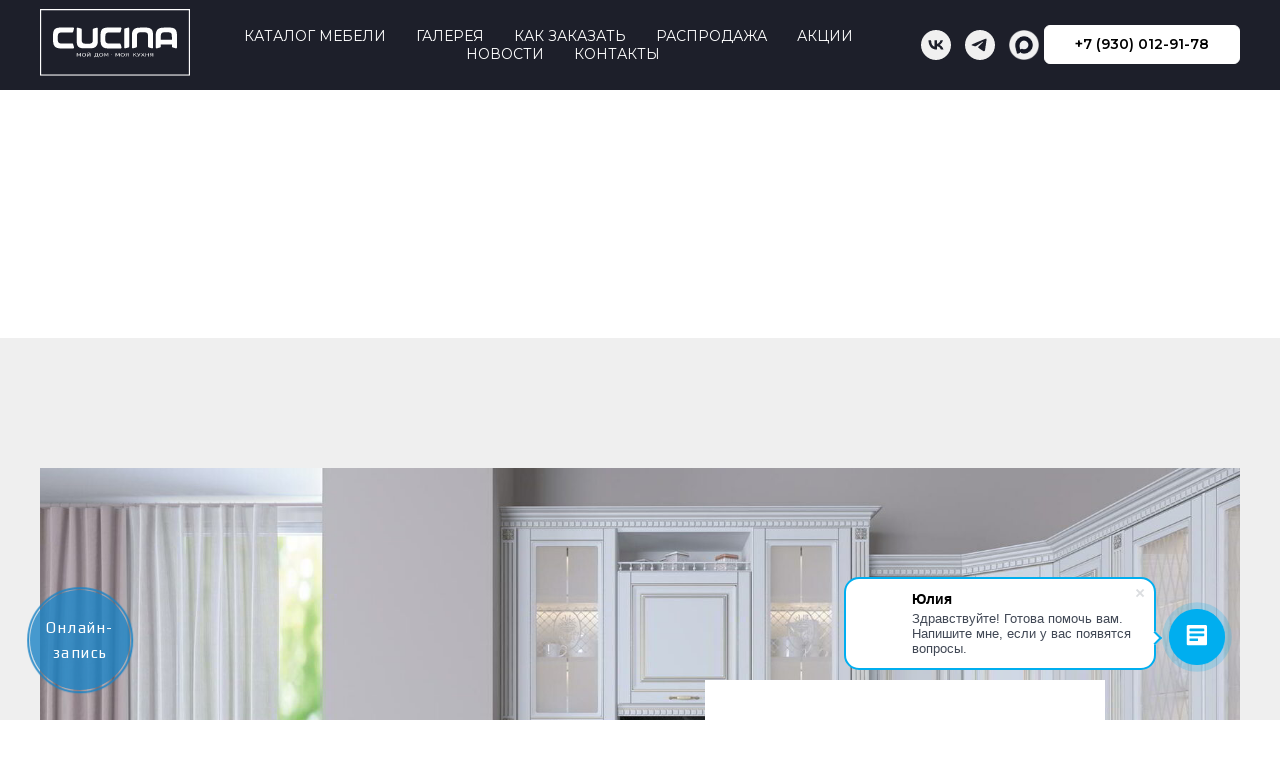

--- FILE ---
content_type: text/html; charset=UTF-8
request_url: https://cucina-msk.ru/romantico
body_size: 26247
content:
<!DOCTYPE html> <html> <head> <meta charset="utf-8" /> <meta http-equiv="Content-Type" content="text/html; charset=utf-8" /> <meta name="viewport" content="width=device-width, initial-scale=1.0" /> <!--metatextblock--> <title>ROMANTICO | каталог</title> <meta property="og:url" content="https://cucina-msk.ru/romantico" /> <meta property="og:title" content="ROMANTICO | каталог" /> <meta property="og:description" content="" /> <meta property="og:type" content="website" /> <meta property="og:image" content="https://thb.tildacdn.com/tild3835-3965-4966-b861-626331323139/-/resize/504x/photo.jpg" /> <link rel="canonical" href="https://cucina-msk.ru/romantico"> <!--/metatextblock--> <meta name="format-detection" content="telephone=no" /> <meta http-equiv="x-dns-prefetch-control" content="on"> <link rel="dns-prefetch" href="https://ws.tildacdn.com"> <link rel="dns-prefetch" href="https://static.tildacdn.com"> <link rel="shortcut icon" href="https://static.tildacdn.com/tild6630-3033-4131-a463-333435646638/png.ico" type="image/x-icon" /> <!-- Assets --> <script src="https://neo.tildacdn.com/js/tilda-fallback-1.0.min.js" async charset="utf-8"></script> <link rel="stylesheet" href="https://static.tildacdn.com/css/tilda-grid-3.0.min.css" type="text/css" media="all" onerror="this.loaderr='y';"/> <link rel="stylesheet" href="https://static.tildacdn.com/ws/project3032731/tilda-blocks-page27086760.min.css?t=1768990199" type="text/css" media="all" onerror="this.loaderr='y';" /> <link rel="preconnect" href="https://fonts.gstatic.com"> <link href="https://fonts.googleapis.com/css2?family=Montserrat:wght@100..900&subset=latin,cyrillic" rel="stylesheet"> <link rel="stylesheet" href="https://static.tildacdn.com/css/tilda-animation-2.0.min.css" type="text/css" media="all" onerror="this.loaderr='y';" /> <link rel="stylesheet" href="https://static.tildacdn.com/css/tilda-slds-1.4.min.css" type="text/css" media="print" onload="this.media='all';" onerror="this.loaderr='y';" /> <noscript><link rel="stylesheet" href="https://static.tildacdn.com/css/tilda-slds-1.4.min.css" type="text/css" media="all" /></noscript> <link rel="stylesheet" href="https://static.tildacdn.com/css/tilda-forms-1.0.min.css" type="text/css" media="all" onerror="this.loaderr='y';" /> <link rel="stylesheet" href="https://static.tildacdn.com/css/tilda-popup-1.1.min.css" type="text/css" media="print" onload="this.media='all';" onerror="this.loaderr='y';" /> <noscript><link rel="stylesheet" href="https://static.tildacdn.com/css/tilda-popup-1.1.min.css" type="text/css" media="all" /></noscript> <link rel="stylesheet" href="https://static.tildacdn.com/css/tilda-menu-widgeticons-1.0.min.css" type="text/css" media="all" onerror="this.loaderr='y';" /> <link rel="stylesheet" href="https://static.tildacdn.com/css/tilda-zoom-2.0.min.css" type="text/css" media="print" onload="this.media='all';" onerror="this.loaderr='y';" /> <noscript><link rel="stylesheet" href="https://static.tildacdn.com/css/tilda-zoom-2.0.min.css" type="text/css" media="all" /></noscript> <script nomodule src="https://static.tildacdn.com/js/tilda-polyfill-1.0.min.js" charset="utf-8"></script> <script type="text/javascript">function t_onReady(func) {if(document.readyState!='loading') {func();} else {document.addEventListener('DOMContentLoaded',func);}}
function t_onFuncLoad(funcName,okFunc,time) {if(typeof window[funcName]==='function') {okFunc();} else {setTimeout(function() {t_onFuncLoad(funcName,okFunc,time);},(time||100));}}function t_throttle(fn,threshhold,scope) {return function() {fn.apply(scope||this,arguments);};}function t396_initialScale(t){var e=document.getElementById("rec"+t);if(e){var i=e.querySelector(".t396__artboard");if(i){window.tn_scale_initial_window_width||(window.tn_scale_initial_window_width=document.documentElement.clientWidth);var a=window.tn_scale_initial_window_width,r=[],n,l=i.getAttribute("data-artboard-screens");if(l){l=l.split(",");for(var o=0;o<l.length;o++)r[o]=parseInt(l[o],10)}else r=[320,480,640,960,1200];for(var o=0;o<r.length;o++){var d=r[o];a>=d&&(n=d)}var _="edit"===window.allrecords.getAttribute("data-tilda-mode"),c="center"===t396_getFieldValue(i,"valign",n,r),s="grid"===t396_getFieldValue(i,"upscale",n,r),w=t396_getFieldValue(i,"height_vh",n,r),g=t396_getFieldValue(i,"height",n,r),u=!!window.opr&&!!window.opr.addons||!!window.opera||-1!==navigator.userAgent.indexOf(" OPR/");if(!_&&c&&!s&&!w&&g&&!u){var h=parseFloat((a/n).toFixed(3)),f=[i,i.querySelector(".t396__carrier"),i.querySelector(".t396__filter")],v=Math.floor(parseInt(g,10)*h)+"px",p;i.style.setProperty("--initial-scale-height",v);for(var o=0;o<f.length;o++)f[o].style.setProperty("height","var(--initial-scale-height)");t396_scaleInitial__getElementsToScale(i).forEach((function(t){t.style.zoom=h}))}}}}function t396_scaleInitial__getElementsToScale(t){return t?Array.prototype.slice.call(t.children).filter((function(t){return t&&(t.classList.contains("t396__elem")||t.classList.contains("t396__group"))})):[]}function t396_getFieldValue(t,e,i,a){var r,n=a[a.length-1];if(!(r=i===n?t.getAttribute("data-artboard-"+e):t.getAttribute("data-artboard-"+e+"-res-"+i)))for(var l=0;l<a.length;l++){var o=a[l];if(!(o<=i)&&(r=o===n?t.getAttribute("data-artboard-"+e):t.getAttribute("data-artboard-"+e+"-res-"+o)))break}return r}window.TN_SCALE_INITIAL_VER="1.0",window.tn_scale_initial_window_width=null;</script> <script src="https://static.tildacdn.com/js/jquery-1.10.2.min.js" charset="utf-8" onerror="this.loaderr='y';"></script> <script src="https://static.tildacdn.com/js/tilda-scripts-3.0.min.js" charset="utf-8" defer onerror="this.loaderr='y';"></script> <script src="https://static.tildacdn.com/ws/project3032731/tilda-blocks-page27086760.min.js?t=1768990199" charset="utf-8" async onerror="this.loaderr='y';"></script> <script src="https://static.tildacdn.com/js/tilda-lazyload-1.0.min.js" charset="utf-8" async onerror="this.loaderr='y';"></script> <script src="https://static.tildacdn.com/js/tilda-animation-2.0.min.js" charset="utf-8" async onerror="this.loaderr='y';"></script> <script src="https://static.tildacdn.com/js/tilda-zero-1.1.min.js" charset="utf-8" async onerror="this.loaderr='y';"></script> <script src="https://static.tildacdn.com/js/tilda-slds-1.4.min.js" charset="utf-8" async onerror="this.loaderr='y';"></script> <script src="https://static.tildacdn.com/js/hammer.min.js" charset="utf-8" async onerror="this.loaderr='y';"></script> <script src="https://static.tildacdn.com/js/tilda-video-1.0.min.js" charset="utf-8" async onerror="this.loaderr='y';"></script> <script src="https://static.tildacdn.com/js/tilda-popup-1.0.min.js" charset="utf-8" async onerror="this.loaderr='y';"></script> <script src="https://static.tildacdn.com/js/tilda-forms-1.0.min.js" charset="utf-8" async onerror="this.loaderr='y';"></script> <script src="https://static.tildacdn.com/js/tilda-menu-1.0.min.js" charset="utf-8" async onerror="this.loaderr='y';"></script> <script src="https://static.tildacdn.com/js/tilda-menu-widgeticons-1.0.min.js" charset="utf-8" async onerror="this.loaderr='y';"></script> <script src="https://static.tildacdn.com/js/tilda-animation-sbs-1.0.min.js" charset="utf-8" async onerror="this.loaderr='y';"></script> <script src="https://static.tildacdn.com/js/tilda-zoom-2.0.min.js" charset="utf-8" async onerror="this.loaderr='y';"></script> <script src="https://static.tildacdn.com/js/tilda-zero-scale-1.0.min.js" charset="utf-8" async onerror="this.loaderr='y';"></script> <script src="https://static.tildacdn.com/js/tilda-skiplink-1.0.min.js" charset="utf-8" async onerror="this.loaderr='y';"></script> <script src="https://static.tildacdn.com/js/tilda-events-1.0.min.js" charset="utf-8" async onerror="this.loaderr='y';"></script> <!-- nominify begin --><meta name="zen-verification" content="4PDcsVYeEj00QR83WRsrTviLq75oQugv1HSPzUgdomfkGD7UTwCdSHWvF4RSZ9Jr" /> <meta name="mailru-domain" content="Q9y5rPQK2BcNGLOo" /> <script>
$(document).ready(function(){
$('#rec440458115').after('<iframe class="yandexVidget" src="https://yandex.ru/sprav/widget/rating-badge/21127279902" width="150" height="50" frameborder="0"></iframe>');
console.log('yandex loaded');
});
</script> <style>
    .yandexVidget{
        position: absolute;
        top: 110px;
        z-index: 9999999999;
        right: 40px;
    }
@media screen and (max-width: 980px) {
    .yandexVidget{
        top: 88px;
        z-index: 9999;
        right: 16px;
    }
}
</style> <!-- Facebook Pixel Code --> <script>
!function(f,b,e,v,n,t,s)
{if(f.fbq)return;n=f.fbq=function(){n.callMethod?
n.callMethod.apply(n,arguments):n.queue.push(arguments)};
if(!f._fbq)f._fbq=n;n.push=n;n.loaded=!0;n.version='2.0';
n.queue=[];t=b.createElement(e);t.async=!0;
t.src=v;s=b.getElementsByTagName(e)[0];
s.parentNode.insertBefore(t,s)}(window, document,'script',
'https://connect.facebook.net/en_US/fbevents.js');
fbq('init', '969971813507318');
fbq('track', 'PageView');
</script> <noscript><img height="1" width="1" style="display:none"
src="https://www.facebook.com/tr?id=969971813507318&ev=PageView&noscript=1"
/></noscript> <!-- End Facebook Pixel Code --><!-- Facebook Pixel Code --> <script>
!function(f,b,e,v,n,t,s)
{if(f.fbq)return;n=f.fbq=function(){n.callMethod?
n.callMethod.apply(n,arguments):n.queue.push(arguments)};
if(!f._fbq)f._fbq=n;n.push=n;n.loaded=!0;n.version='2.0';
n.queue=[];t=b.createElement(e);t.async=!0;
t.src=v;s=b.getElementsByTagName(e)[0];
s.parentNode.insertBefore(t,s)}(window, document,'script',
'https://connect.facebook.net/en_US/fbevents.js');
fbq('init', '250944923006727');
fbq('track', 'PageView');
</script> <noscript><img height="1" width="1" style="display:none"
src="https://www.facebook.com/tr?id=250944923006727&ev=PageView&noscript=1"
/></noscript> <!-- End Facebook Pixel Code --> <!-- Yandex.Metrika counter --> <script type="text/javascript" >
   (function(m,e,t,r,i,k,a){m[i]=m[i]||function(){(m[i].a=m[i].a||[]).push(arguments)};
   m[i].l=1*new Date();k=e.createElement(t),a=e.getElementsByTagName(t)[0],k.async=1,k.src=r,a.parentNode.insertBefore(k,a)})
   (window, document, "script", "https://mc.yandex.ru/metrika/tag.js", "ym");

   ym(88706996, "init", {
        clickmap:true,
        trackLinks:true,
        accurateTrackBounce:true
   });
</script> <noscript><div><img src="https://mc.yandex.ru/watch/88706996" style="position:absolute; left:-9999px;" alt="" /></div></noscript> <!-- /Yandex.Metrika counter --> <script type="text/javascript">!function(){var t=document.createElement("script");t.type="text/javascript",t.async=!0,t.src='https://vk.com/js/api/openapi.js?169',t.onload=function(){VK.Retargeting.Init("VK-RTRG-1410751-cfLEw"),VK.Retargeting.Hit()},document.head.appendChild(t)}();</script><noscript><img src="https://vk.com/rtrg?p=VK-RTRG-1410751-cfLEw" style="position:fixed; left:-999px;" alt=""/></noscript> <!--чат от битрикс--> <script>
        (function(w,d,u){
                var s=d.createElement('script');s.async=true;s.src=u+'?'+(Date.now()/60000|0);
                var h=d.getElementsByTagName('script')[0];h.parentNode.insertBefore(s,h);
        })(window,document,'https://cdn-ru.bitrix24.ru/b11261378/crm/site_button/loader_4_8m7op0.js');
</script> <!--цель метрики время на сайте--> <script>
    setTimeout("ym(88706996,'reachGoal','time_left')", 1220000);
</script> <!-- Top.Mail.Ru counter --> <script type="text/javascript">
var _tmr = window._tmr || (window._tmr = []);
_tmr.push({id: "3502525", type: "pageView", start: (new Date()).getTime()});
(function (d, w, id) {
  if (d.getElementById(id)) return;
  var ts = d.createElement("script"); ts.type = "text/javascript"; ts.async = true; ts.id = id;
  ts.src = "https://top-fwz1.mail.ru/js/code.js";
  var f = function () {var s = d.getElementsByTagName("script")[0]; s.parentNode.insertBefore(ts, s);};
  if (w.opera == "[object Opera]") { d.addEventListener("DOMContentLoaded", f, false); } else { f(); }
})(document, window, "tmr-code");
</script> <noscript><div><img src="https://top-fwz1.mail.ru/counter?id=3502525;js=na" style="position:absolute;left:-9999px;" alt="Top.Mail.Ru" /></div></noscript> <!-- /Top.Mail.Ru counter --> <!-- Bot--> <script type="text/javascript"> (function ab(){ var request = new XMLHttpRequest(); request.open('GET', "https://scripts.botfaqtor.ru/one/136303", false); request.send(); if(request.status == 200) eval(request.responseText); })(); </script> <!-- Novofon --> <script type="text/javascript" async src="https://widget.novofon.ru/novofon.js?k=w8HL3GgcoB6zy0GHbZFyzcSDOGDDQeqB"></script> <!-- Novofon --> <!--yclients--> <script type="text/javascript" src="https://w1251919.yclients.com/widgetJS" charset="UTF-8"></script><!-- nominify end --><script type="text/javascript">window.dataLayer=window.dataLayer||[];</script> <!-- Facebook Pixel Code --> <script type="text/javascript" data-tilda-cookie-type="advertising">setTimeout(function(){!function(f,b,e,v,n,t,s)
{if(f.fbq)return;n=f.fbq=function(){n.callMethod?n.callMethod.apply(n,arguments):n.queue.push(arguments)};if(!f._fbq)f._fbq=n;n.push=n;n.loaded=!0;n.version='2.0';n.agent='pltilda';n.queue=[];t=b.createElement(e);t.async=!0;t.src=v;s=b.getElementsByTagName(e)[0];s.parentNode.insertBefore(t,s)}(window,document,'script','https://connect.facebook.net/en_US/fbevents.js');fbq('init','577251980115057');fbq('track','PageView');},2000);</script> <!-- End Facebook Pixel Code --> <script type="text/javascript">(function() {if((/bot|google|yandex|baidu|bing|msn|duckduckbot|teoma|slurp|crawler|spider|robot|crawling|facebook/i.test(navigator.userAgent))===false&&typeof(sessionStorage)!='undefined'&&sessionStorage.getItem('visited')!=='y'&&document.visibilityState){var style=document.createElement('style');style.type='text/css';style.innerHTML='@media screen and (min-width: 980px) {.t-records {opacity: 0;}.t-records_animated {-webkit-transition: opacity ease-in-out .2s;-moz-transition: opacity ease-in-out .2s;-o-transition: opacity ease-in-out .2s;transition: opacity ease-in-out .2s;}.t-records.t-records_visible {opacity: 1;}}';document.getElementsByTagName('head')[0].appendChild(style);function t_setvisRecs(){var alr=document.querySelectorAll('.t-records');Array.prototype.forEach.call(alr,function(el) {el.classList.add("t-records_animated");});setTimeout(function() {Array.prototype.forEach.call(alr,function(el) {el.classList.add("t-records_visible");});sessionStorage.setItem("visited","y");},400);}
document.addEventListener('DOMContentLoaded',t_setvisRecs);}})();</script></head> <body class="t-body" style="margin:0;"> <!--allrecords--> <div id="allrecords" class="t-records" data-hook="blocks-collection-content-node" data-tilda-project-id="3032731" data-tilda-page-id="27086760" data-tilda-page-alias="romantico" data-tilda-formskey="e3f27adb2866d6dfbfc723aa0ade25e0" data-tilda-lazy="yes" data-tilda-root-zone="com" data-tilda-project-headcode="yes" data-tilda-project-country="RU"> <!--header--> <header id="t-header" class="t-records" data-hook="blocks-collection-content-node" data-tilda-project-id="3032731" data-tilda-page-id="27280285" data-tilda-formskey="e3f27adb2866d6dfbfc723aa0ade25e0" data-tilda-lazy="yes" data-tilda-root-zone="com" data-tilda-project-headcode="yes" data-tilda-project-country="RU"> <div id="rec811516855" class="r t-rec t-screenmin-480px" style=" " data-animationappear="off" data-record-type="257" data-screen-min="480px"> <!-- T228 --> <div id="nav811516855marker"></div> <div class="tmenu-mobile"> <div class="tmenu-mobile__container"> <div class="tmenu-mobile__text t-name t-name_md" field="menu_mob_title">&nbsp;</div> <button type="button"
class="t-menuburger t-menuburger_first "
aria-label="Навигационное меню"
aria-expanded="false"> <span style="background-color:#ffffff;"></span> <span style="background-color:#ffffff;"></span> <span style="background-color:#ffffff;"></span> <span style="background-color:#ffffff;"></span> </button> <script>function t_menuburger_init(recid) {var rec=document.querySelector('#rec' + recid);if(!rec) return;var burger=rec.querySelector('.t-menuburger');if(!burger) return;var isSecondStyle=burger.classList.contains('t-menuburger_second');if(isSecondStyle&&!window.isMobile&&!('ontouchend' in document)) {burger.addEventListener('mouseenter',function() {if(burger.classList.contains('t-menuburger-opened')) return;burger.classList.remove('t-menuburger-unhovered');burger.classList.add('t-menuburger-hovered');});burger.addEventListener('mouseleave',function() {if(burger.classList.contains('t-menuburger-opened')) return;burger.classList.remove('t-menuburger-hovered');burger.classList.add('t-menuburger-unhovered');setTimeout(function() {burger.classList.remove('t-menuburger-unhovered');},300);});}
burger.addEventListener('click',function() {if(!burger.closest('.tmenu-mobile')&&!burger.closest('.t450__burger_container')&&!burger.closest('.t466__container')&&!burger.closest('.t204__burger')&&!burger.closest('.t199__js__menu-toggler')) {burger.classList.toggle('t-menuburger-opened');burger.classList.remove('t-menuburger-unhovered');}});var menu=rec.querySelector('[data-menu="yes"]');if(!menu) return;var menuLinks=menu.querySelectorAll('.t-menu__link-item');var submenuClassList=['t978__menu-link_hook','t978__tm-link','t966__tm-link','t794__tm-link','t-menusub__target-link'];Array.prototype.forEach.call(menuLinks,function(link) {link.addEventListener('click',function() {var isSubmenuHook=submenuClassList.some(function(submenuClass) {return link.classList.contains(submenuClass);});if(isSubmenuHook) return;burger.classList.remove('t-menuburger-opened');});});menu.addEventListener('clickedAnchorInTooltipMenu',function() {burger.classList.remove('t-menuburger-opened');});}
t_onReady(function() {t_onFuncLoad('t_menuburger_init',function(){t_menuburger_init('811516855');});});</script> <style>.t-menuburger{position:relative;flex-shrink:0;width:28px;height:20px;padding:0;border:none;background-color:transparent;outline:none;-webkit-transform:rotate(0deg);transform:rotate(0deg);transition:transform .5s ease-in-out;cursor:pointer;z-index:999;}.t-menuburger span{display:block;position:absolute;width:100%;opacity:1;left:0;-webkit-transform:rotate(0deg);transform:rotate(0deg);transition:.25s ease-in-out;height:3px;background-color:#000;}.t-menuburger span:nth-child(1){top:0px;}.t-menuburger span:nth-child(2),.t-menuburger span:nth-child(3){top:8px;}.t-menuburger span:nth-child(4){top:16px;}.t-menuburger__big{width:42px;height:32px;}.t-menuburger__big span{height:5px;}.t-menuburger__big span:nth-child(2),.t-menuburger__big span:nth-child(3){top:13px;}.t-menuburger__big span:nth-child(4){top:26px;}.t-menuburger__small{width:22px;height:14px;}.t-menuburger__small span{height:2px;}.t-menuburger__small span:nth-child(2),.t-menuburger__small span:nth-child(3){top:6px;}.t-menuburger__small span:nth-child(4){top:12px;}.t-menuburger-opened span:nth-child(1){top:8px;width:0%;left:50%;}.t-menuburger-opened span:nth-child(2){-webkit-transform:rotate(45deg);transform:rotate(45deg);}.t-menuburger-opened span:nth-child(3){-webkit-transform:rotate(-45deg);transform:rotate(-45deg);}.t-menuburger-opened span:nth-child(4){top:8px;width:0%;left:50%;}.t-menuburger-opened.t-menuburger__big span:nth-child(1){top:6px;}.t-menuburger-opened.t-menuburger__big span:nth-child(4){top:18px;}.t-menuburger-opened.t-menuburger__small span:nth-child(1),.t-menuburger-opened.t-menuburger__small span:nth-child(4){top:6px;}@media (hover),(min-width:0\0){.t-menuburger_first:hover span:nth-child(1){transform:translateY(1px);}.t-menuburger_first:hover span:nth-child(4){transform:translateY(-1px);}.t-menuburger_first.t-menuburger__big:hover span:nth-child(1){transform:translateY(3px);}.t-menuburger_first.t-menuburger__big:hover span:nth-child(4){transform:translateY(-3px);}}.t-menuburger_second span:nth-child(2),.t-menuburger_second span:nth-child(3){width:80%;left:20%;right:0;}@media (hover),(min-width:0\0){.t-menuburger_second.t-menuburger-hovered span:nth-child(2),.t-menuburger_second.t-menuburger-hovered span:nth-child(3){animation:t-menuburger-anim 0.3s ease-out normal forwards;}.t-menuburger_second.t-menuburger-unhovered span:nth-child(2),.t-menuburger_second.t-menuburger-unhovered span:nth-child(3){animation:t-menuburger-anim2 0.3s ease-out normal forwards;}}.t-menuburger_second.t-menuburger-opened span:nth-child(2),.t-menuburger_second.t-menuburger-opened span:nth-child(3){left:0;right:0;width:100%!important;}.t-menuburger_third span:nth-child(4){width:70%;left:unset;right:0;}@media (hover),(min-width:0\0){.t-menuburger_third:not(.t-menuburger-opened):hover span:nth-child(4){width:100%;}}.t-menuburger_third.t-menuburger-opened span:nth-child(4){width:0!important;right:50%;}.t-menuburger_fourth{height:12px;}.t-menuburger_fourth.t-menuburger__small{height:8px;}.t-menuburger_fourth.t-menuburger__big{height:18px;}.t-menuburger_fourth span:nth-child(2),.t-menuburger_fourth span:nth-child(3){top:4px;opacity:0;}.t-menuburger_fourth span:nth-child(4){top:8px;}.t-menuburger_fourth.t-menuburger__small span:nth-child(2),.t-menuburger_fourth.t-menuburger__small span:nth-child(3){top:3px;}.t-menuburger_fourth.t-menuburger__small span:nth-child(4){top:6px;}.t-menuburger_fourth.t-menuburger__small span:nth-child(2),.t-menuburger_fourth.t-menuburger__small span:nth-child(3){top:3px;}.t-menuburger_fourth.t-menuburger__small span:nth-child(4){top:6px;}.t-menuburger_fourth.t-menuburger__big span:nth-child(2),.t-menuburger_fourth.t-menuburger__big span:nth-child(3){top:6px;}.t-menuburger_fourth.t-menuburger__big span:nth-child(4){top:12px;}@media (hover),(min-width:0\0){.t-menuburger_fourth:not(.t-menuburger-opened):hover span:nth-child(1){transform:translateY(1px);}.t-menuburger_fourth:not(.t-menuburger-opened):hover span:nth-child(4){transform:translateY(-1px);}.t-menuburger_fourth.t-menuburger__big:not(.t-menuburger-opened):hover span:nth-child(1){transform:translateY(3px);}.t-menuburger_fourth.t-menuburger__big:not(.t-menuburger-opened):hover span:nth-child(4){transform:translateY(-3px);}}.t-menuburger_fourth.t-menuburger-opened span:nth-child(1),.t-menuburger_fourth.t-menuburger-opened span:nth-child(4){top:4px;}.t-menuburger_fourth.t-menuburger-opened span:nth-child(2),.t-menuburger_fourth.t-menuburger-opened span:nth-child(3){opacity:1;}@keyframes t-menuburger-anim{0%{width:80%;left:20%;right:0;}50%{width:100%;left:0;right:0;}100%{width:80%;left:0;right:20%;}}@keyframes t-menuburger-anim2{0%{width:80%;left:0;}50%{width:100%;right:0;left:0;}100%{width:80%;left:20%;right:0;}}</style> </div> </div> <style>.tmenu-mobile{background-color:#111;display:none;width:100%;top:0;z-index:990;}.tmenu-mobile_positionfixed{position:fixed;}.tmenu-mobile__text{color:#fff;}.tmenu-mobile__container{min-height:64px;padding:20px;position:relative;box-sizing:border-box;display:-webkit-flex;display:-ms-flexbox;display:flex;-webkit-align-items:center;-ms-flex-align:center;align-items:center;-webkit-justify-content:space-between;-ms-flex-pack:justify;justify-content:space-between;}.tmenu-mobile__list{display:block;}.tmenu-mobile__burgerlogo{display:inline-block;font-size:24px;font-weight:400;white-space:nowrap;vertical-align:middle;}.tmenu-mobile__imglogo{height:auto;display:block;max-width:300px!important;box-sizing:border-box;padding:0;margin:0 auto;}@media screen and (max-width:980px){.tmenu-mobile__menucontent_hidden{display:none;height:100%;}.tmenu-mobile{display:block;}}@media screen and (max-width:980px){#rec811516855 .tmenu-mobile{background-color:#242424;}#rec811516855 .t-menuburger{-webkit-order:1;-ms-flex-order:1;order:1;}}</style> <style> #rec811516855 .tmenu-mobile__burgerlogo a{color:#ffffff;}</style> <style> #rec811516855 .tmenu-mobile__burgerlogo__title{color:#ffffff;}</style> <div id="nav811516855" class="t228 t228__positionstatic tmenu-mobile__menucontent_hidden" style="background-color: rgba(29,31,42,1); height:90px; " data-bgcolor-hex="#1d1f2a" data-bgcolor-rgba="rgba(29,31,42,1)" data-navmarker="nav811516855marker" data-appearoffset="" data-bgopacity-two="" data-menushadow="" data-menushadow-css="" data-bgopacity="1" data-menu-items-align="center" data-menu="yes"> <div class="t228__maincontainer " style="height:90px;"> <div class="t228__padding40px"></div> <div class="t228__leftside"> <div class="t228__leftcontainer"> <a href="/" class="t228__imgwrapper"> <img class="t228__imglogo t228__imglogomobile"
src="https://static.tildacdn.com/tild3764-3165-4261-b738-623865653839/_.svg"
imgfield="img"
style="max-width: 150px; width: 150px; min-width: 150px; height: auto; display: block;"
alt=""> </a> </div> </div> <div class="t228__centerside "> <nav class="t228__centercontainer"> <ul role="list" class="t228__list t-menu__list t228__list_hidden"> <li class="t228__list_item"
style="padding:0 15px 0 0;"> <a class="t-menu__link-item"
href="/catalog" data-menu-submenu-hook="" data-menu-item-number="1">
КАТАЛОГ МЕБЕЛИ
</a> </li> <li class="t228__list_item"
style="padding:0 15px;"> <a class="t-menu__link-item"
href="/galereya" data-menu-submenu-hook="" data-menu-item-number="2">
ГАЛЕРЕЯ
</a> </li> <li class="t228__list_item"
style="padding:0 15px;"> <a class="t-menu__link-item"
href="/uslovia" data-menu-submenu-hook="" data-menu-item-number="3">
КАК ЗАКАЗАТЬ
</a> </li> <li class="t228__list_item"
style="padding:0 15px;"> <a class="t-menu__link-item"
href="/sale" data-menu-submenu-hook="" data-menu-item-number="4">
РАСПРОДАЖА
</a> </li> <li class="t228__list_item"
style="padding:0 15px;"> <a class="t-menu__link-item"
href="/promo" data-menu-submenu-hook="" data-menu-item-number="5">
АКЦИИ
</a> </li> <li class="t228__list_item"
style="padding:0 15px;"> <a class="t-menu__link-item"
href="/news" data-menu-submenu-hook="" data-menu-item-number="6">
НОВОСТИ
</a> </li> <li class="t228__list_item"
style="padding:0 0 0 15px;"> <a class="t-menu__link-item"
href="/#saloni" data-menu-submenu-hook="" data-menu-item-number="7">
КОНТАКТЫ
</a> </li> </ul> </nav> </div> <div class="t228__rightside"> <div class="t228__rightcontainer"> <div class="t-sociallinks"> <ul role="list" class="t-sociallinks__wrapper" aria-label="Соц. сети"> <!-- new soclinks --><li class="t-sociallinks__item t-sociallinks__item_vk"><a href="https://vk.com/cucinamsk" target="_blank" rel="nofollow" aria-label="vk" style="width: 30px; height: 30px;"><svg class="t-sociallinks__svg" role="presentation" width=30px height=30px viewBox="0 0 100 100" fill="none"
xmlns="http://www.w3.org/2000/svg"> <path fill-rule="evenodd" clip-rule="evenodd"
d="M50 100c27.614 0 50-22.386 50-50S77.614 0 50 0 0 22.386 0 50s22.386 50 50 50ZM25 34c.406 19.488 10.15 31.2 27.233 31.2h.968V54.05c6.278.625 11.024 5.216 12.93 11.15H75c-2.436-8.87-8.838-13.773-12.836-15.647C66.162 47.242 71.783 41.62 73.126 34h-8.058c-1.749 6.184-6.932 11.805-11.867 12.336V34h-8.057v21.611C40.147 54.362 33.838 48.304 33.556 34H25Z"
fill="#f0f0f0" /> </svg></a></li>&nbsp;<li class="t-sociallinks__item t-sociallinks__item_telegram"><a href="https://t.me/+UrjjISqP1sQ0ZDEy" target="_blank" rel="nofollow" aria-label="telegram" style="width: 30px; height: 30px;"><svg class="t-sociallinks__svg" role="presentation" width=30px height=30px viewBox="0 0 100 100" fill="none"
xmlns="http://www.w3.org/2000/svg"> <path fill-rule="evenodd" clip-rule="evenodd"
d="M50 100c27.614 0 50-22.386 50-50S77.614 0 50 0 0 22.386 0 50s22.386 50 50 50Zm21.977-68.056c.386-4.38-4.24-2.576-4.24-2.576-3.415 1.414-6.937 2.85-10.497 4.302-11.04 4.503-22.444 9.155-32.159 13.734-5.268 1.932-2.184 3.864-2.184 3.864l8.351 2.577c3.855 1.16 5.91-.129 5.91-.129l17.988-12.238c6.424-4.38 4.882-.773 3.34.773l-13.49 12.882c-2.056 1.804-1.028 3.35-.129 4.123 2.55 2.249 8.82 6.364 11.557 8.16.712.467 1.185.778 1.292.858.642.515 4.111 2.834 6.424 2.319 2.313-.516 2.57-3.479 2.57-3.479l3.083-20.226c.462-3.511.993-6.886 1.417-9.582.4-2.546.705-4.485.767-5.362Z"
fill="#f0f0f0" /> </svg></a></li>&nbsp;<li class="t-sociallinks__item t-sociallinks__item_website"><a href="https://max.ru/u/f9LHodD0cOKD8hAky4U4z9NXMwP0PvuzfMw3S0qTQnST_SfepuEovfQ71QQ" target="_blank" rel="nofollow" aria-label="website" style="width: 30px; height: 30px;"><img src=https://static.tildacdn.com/tild3932-6135-4536-b431-333334643535/messendzher_max_801.png alt="website icon" class="t-sociallinks__customimg" style="width:30px; height:30px; vertical-align: baseline; object-fit: contain; object-position: center;"></a></li><!-- /new soclinks --> <script>t_onReady(function() {var rec=document.getElementById('rec811516855');if(!rec) return;var customImageList=rec.querySelectorAll('img.t-sociallinks__customimg');Array.prototype.forEach.call(customImageList,function(img) {var imgURL=img.getAttribute('src');if(imgURL.indexOf('/lib__tildaicon__')!==-1||imgURL.indexOf('/lib/tildaicon/')!==-1||imgURL.indexOf('/lib/icons/tilda')!==-1) {var xhr=new XMLHttpRequest();xhr.open('GET',imgURL);xhr.responseType='document';xhr.onload=function() {if(xhr.status>=200&&xhr.status<400) {var response=xhr.response;var svg=response.querySelector('svg');svg.style.width='30px';svg.style.height='30px';var figureList=svg.querySelectorAll('*:not(g):not(title):not(desc)');for(var j=0;j<figureList.length;j++) {figureList[j].style.fill='#f0f0f0';};if(img.parentNode) {img.parentNode.append(svg);}
img.remove();} else {img.style.visibility='visible';}}
xhr.onerror=function(error) {img.style.visibility='visible';}
xhr.send();}});});</script> </ul> </div> <div class="t228__right_buttons"> <div class="t228__right_buttons_wrap"> <div class="t228__right_buttons_but"> <a
class="t-btn t-btnflex t-btnflex_type_button t-btnflex_sm"
href="tel:+79300129178"><span class="t-btnflex__text">+7 (930) 012-91-78</span> <style>#rec811516855 .t-btnflex.t-btnflex_type_button {color:#000000;background-color:#ffffff;border-style:solid !important;border-color:#ffffff !important;--border-width:1px;border-radius:6px;box-shadow:none !important;font-family:Montserrat;transition-duration:0.2s;transition-property:background-color,color,border-color,box-shadow,opacity,transform,gap;transition-timing-function:ease-in-out;}@media (hover:hover) {#rec811516855 .t-btnflex.t-btnflex_type_button:not(.t-animate_no-hover):hover {color:#ffffff !important;border-color:#ffffff !important;box-shadow:0px 0px 0px rgba(0,0,0,0.3) !important;background-color:#1d1f2a !important;}#rec811516855 .t-btnflex.t-btnflex_type_button:not(.t-animate_no-hover):focus-visible {color:#ffffff !important;border-color:#ffffff !important;box-shadow:0px 0px 0px rgba(0,0,0,0.3) !important;background-color:#1d1f2a !important;}}</style></a> </div> </div> </div> </div> </div> <div class="t228__padding40px"> </div> </div> </div> <style>@media screen and (max-width:980px){#rec811516855 .t228__leftcontainer{padding:20px;}#rec811516855 .t228__imglogo{padding:20px 0;}#rec811516855 .t228{position:static;}}</style> <script>window.addEventListener('load',function() {t_onFuncLoad('t228_setWidth',function() {t228_setWidth('811516855');});});window.addEventListener('resize',t_throttle(function() {t_onFuncLoad('t228_setWidth',function() {t228_setWidth('811516855');});t_onFuncLoad('t_menu__setBGcolor',function() {t_menu__setBGcolor('811516855','.t228');});}));t_onReady(function() {t_onFuncLoad('t_menu__highlightActiveLinks',function() {t_menu__highlightActiveLinks('.t228__list_item a');});t_onFuncLoad('t228__init',function() {t228__init('811516855');});t_onFuncLoad('t_menu__setBGcolor',function() {t_menu__setBGcolor('811516855','.t228');});t_onFuncLoad('t_menu__interactFromKeyboard',function() {t_menu__interactFromKeyboard('811516855');});t_onFuncLoad('t228_setWidth',function() {t228_setWidth('811516855');});t_onFuncLoad('t_menu__createMobileMenu',function() {t_menu__createMobileMenu('811516855','.t228');});});</script> <style>#rec811516855 .t-menu__link-item{-webkit-transition:color 0.3s ease-in-out,opacity 0.3s ease-in-out;transition:color 0.3s ease-in-out,opacity 0.3s ease-in-out;position:relative;}#rec811516855 .t-menu__link-item.t-active::after{content:'';position:absolute;left:0;-webkit-transition:all 0.3s ease;transition:all 0.3s ease;opacity:1;width:100%;height:100%;bottom:-0px;border-bottom:0px solid #e03434;-webkit-box-shadow:inset 0px -1px 0px 0px #e03434;-moz-box-shadow:inset 0px -1px 0px 0px #e03434;box-shadow:inset 0px -1px 0px 0px #e03434;}#rec811516855 .t-menu__link-item:not(.t-active):not(.tooltipstered):hover{color:#e03434 !important;}#rec811516855 .t-menu__link-item:not(.t-active):not(.tooltipstered):focus-visible{color:#e03434 !important;}@supports (overflow:-webkit-marquee) and (justify-content:inherit){#rec811516855 .t-menu__link-item,#rec811516855 .t-menu__link-item.t-active{opacity:1 !important;}}</style> <style> #rec811516855 .t228__leftcontainer a{color:#ffffff;}#rec811516855 a.t-menu__link-item{font-size:14px;color:#ffffff;font-family:'Montserrat';font-weight:400;}#rec811516855 .t228__right_langs_lang a{font-size:14px;color:#ffffff;font-family:'Montserrat';font-weight:400;}</style> <style> #rec811516855 .t228__logo{color:#ffffff;}</style> </div> <div id="rec448199002" class="r t-rec t-rec_pt_0 t-screenmax-480px" style="padding-top:0px; " data-animationappear="off" data-record-type="327" data-screen-max="480px"> <!-- T282 --> <div id="nav448199002marker"></div> <div id="nav448199002" class="t282 " data-menu="yes" data-appearoffset=""> <div class="t282__container t282__closed t282__positionstatic" style=""> <div class="t282__container__bg" style="background-color: rgba(29,31,42,1);" data-bgcolor-hex="#1d1f2a" data-bgcolor-rgba="rgba(29,31,42,1)" data-navmarker="nav448199002marker" data-appearoffset="" data-bgopacity="1" data-menushadow="" data-menushadow-css=""></div> <div class="t282__container__bg_opened" style="background-color:#ebebeb;"></div> <div class="t282__menu__content "> <div class="t282__logo__container" style="min-height:80px;"> <div class="t282__logo__content"> <a class="t282__logo" href="/"> <img class="t282__logo__img"
src="https://static.tildacdn.com/tild6462-6331-4333-b131-393732393538/_.svg"
style="height: 60px;"
imgfield="img"
alt=""> </a> </div> </div> <button type="button"
class="t-menuburger t-menuburger_first "
aria-label="Навигационное меню"
aria-expanded="false"> <span style="background-color:#ffffff;"></span> <span style="background-color:#ffffff;"></span> <span style="background-color:#ffffff;"></span> <span style="background-color:#ffffff;"></span> </button> <script>function t_menuburger_init(recid) {var rec=document.querySelector('#rec' + recid);if(!rec) return;var burger=rec.querySelector('.t-menuburger');if(!burger) return;var isSecondStyle=burger.classList.contains('t-menuburger_second');if(isSecondStyle&&!window.isMobile&&!('ontouchend' in document)) {burger.addEventListener('mouseenter',function() {if(burger.classList.contains('t-menuburger-opened')) return;burger.classList.remove('t-menuburger-unhovered');burger.classList.add('t-menuburger-hovered');});burger.addEventListener('mouseleave',function() {if(burger.classList.contains('t-menuburger-opened')) return;burger.classList.remove('t-menuburger-hovered');burger.classList.add('t-menuburger-unhovered');setTimeout(function() {burger.classList.remove('t-menuburger-unhovered');},300);});}
burger.addEventListener('click',function() {if(!burger.closest('.tmenu-mobile')&&!burger.closest('.t450__burger_container')&&!burger.closest('.t466__container')&&!burger.closest('.t204__burger')&&!burger.closest('.t199__js__menu-toggler')) {burger.classList.toggle('t-menuburger-opened');burger.classList.remove('t-menuburger-unhovered');}});var menu=rec.querySelector('[data-menu="yes"]');if(!menu) return;var menuLinks=menu.querySelectorAll('.t-menu__link-item');var submenuClassList=['t978__menu-link_hook','t978__tm-link','t966__tm-link','t794__tm-link','t-menusub__target-link'];Array.prototype.forEach.call(menuLinks,function(link) {link.addEventListener('click',function() {var isSubmenuHook=submenuClassList.some(function(submenuClass) {return link.classList.contains(submenuClass);});if(isSubmenuHook) return;burger.classList.remove('t-menuburger-opened');});});menu.addEventListener('clickedAnchorInTooltipMenu',function() {burger.classList.remove('t-menuburger-opened');});}
t_onReady(function() {t_onFuncLoad('t_menuburger_init',function(){t_menuburger_init('448199002');});});</script> <style>.t-menuburger{position:relative;flex-shrink:0;width:28px;height:20px;padding:0;border:none;background-color:transparent;outline:none;-webkit-transform:rotate(0deg);transform:rotate(0deg);transition:transform .5s ease-in-out;cursor:pointer;z-index:999;}.t-menuburger span{display:block;position:absolute;width:100%;opacity:1;left:0;-webkit-transform:rotate(0deg);transform:rotate(0deg);transition:.25s ease-in-out;height:3px;background-color:#000;}.t-menuburger span:nth-child(1){top:0px;}.t-menuburger span:nth-child(2),.t-menuburger span:nth-child(3){top:8px;}.t-menuburger span:nth-child(4){top:16px;}.t-menuburger__big{width:42px;height:32px;}.t-menuburger__big span{height:5px;}.t-menuburger__big span:nth-child(2),.t-menuburger__big span:nth-child(3){top:13px;}.t-menuburger__big span:nth-child(4){top:26px;}.t-menuburger__small{width:22px;height:14px;}.t-menuburger__small span{height:2px;}.t-menuburger__small span:nth-child(2),.t-menuburger__small span:nth-child(3){top:6px;}.t-menuburger__small span:nth-child(4){top:12px;}.t-menuburger-opened span:nth-child(1){top:8px;width:0%;left:50%;}.t-menuburger-opened span:nth-child(2){-webkit-transform:rotate(45deg);transform:rotate(45deg);}.t-menuburger-opened span:nth-child(3){-webkit-transform:rotate(-45deg);transform:rotate(-45deg);}.t-menuburger-opened span:nth-child(4){top:8px;width:0%;left:50%;}.t-menuburger-opened.t-menuburger__big span:nth-child(1){top:6px;}.t-menuburger-opened.t-menuburger__big span:nth-child(4){top:18px;}.t-menuburger-opened.t-menuburger__small span:nth-child(1),.t-menuburger-opened.t-menuburger__small span:nth-child(4){top:6px;}@media (hover),(min-width:0\0){.t-menuburger_first:hover span:nth-child(1){transform:translateY(1px);}.t-menuburger_first:hover span:nth-child(4){transform:translateY(-1px);}.t-menuburger_first.t-menuburger__big:hover span:nth-child(1){transform:translateY(3px);}.t-menuburger_first.t-menuburger__big:hover span:nth-child(4){transform:translateY(-3px);}}.t-menuburger_second span:nth-child(2),.t-menuburger_second span:nth-child(3){width:80%;left:20%;right:0;}@media (hover),(min-width:0\0){.t-menuburger_second.t-menuburger-hovered span:nth-child(2),.t-menuburger_second.t-menuburger-hovered span:nth-child(3){animation:t-menuburger-anim 0.3s ease-out normal forwards;}.t-menuburger_second.t-menuburger-unhovered span:nth-child(2),.t-menuburger_second.t-menuburger-unhovered span:nth-child(3){animation:t-menuburger-anim2 0.3s ease-out normal forwards;}}.t-menuburger_second.t-menuburger-opened span:nth-child(2),.t-menuburger_second.t-menuburger-opened span:nth-child(3){left:0;right:0;width:100%!important;}.t-menuburger_third span:nth-child(4){width:70%;left:unset;right:0;}@media (hover),(min-width:0\0){.t-menuburger_third:not(.t-menuburger-opened):hover span:nth-child(4){width:100%;}}.t-menuburger_third.t-menuburger-opened span:nth-child(4){width:0!important;right:50%;}.t-menuburger_fourth{height:12px;}.t-menuburger_fourth.t-menuburger__small{height:8px;}.t-menuburger_fourth.t-menuburger__big{height:18px;}.t-menuburger_fourth span:nth-child(2),.t-menuburger_fourth span:nth-child(3){top:4px;opacity:0;}.t-menuburger_fourth span:nth-child(4){top:8px;}.t-menuburger_fourth.t-menuburger__small span:nth-child(2),.t-menuburger_fourth.t-menuburger__small span:nth-child(3){top:3px;}.t-menuburger_fourth.t-menuburger__small span:nth-child(4){top:6px;}.t-menuburger_fourth.t-menuburger__small span:nth-child(2),.t-menuburger_fourth.t-menuburger__small span:nth-child(3){top:3px;}.t-menuburger_fourth.t-menuburger__small span:nth-child(4){top:6px;}.t-menuburger_fourth.t-menuburger__big span:nth-child(2),.t-menuburger_fourth.t-menuburger__big span:nth-child(3){top:6px;}.t-menuburger_fourth.t-menuburger__big span:nth-child(4){top:12px;}@media (hover),(min-width:0\0){.t-menuburger_fourth:not(.t-menuburger-opened):hover span:nth-child(1){transform:translateY(1px);}.t-menuburger_fourth:not(.t-menuburger-opened):hover span:nth-child(4){transform:translateY(-1px);}.t-menuburger_fourth.t-menuburger__big:not(.t-menuburger-opened):hover span:nth-child(1){transform:translateY(3px);}.t-menuburger_fourth.t-menuburger__big:not(.t-menuburger-opened):hover span:nth-child(4){transform:translateY(-3px);}}.t-menuburger_fourth.t-menuburger-opened span:nth-child(1),.t-menuburger_fourth.t-menuburger-opened span:nth-child(4){top:4px;}.t-menuburger_fourth.t-menuburger-opened span:nth-child(2),.t-menuburger_fourth.t-menuburger-opened span:nth-child(3){opacity:1;}@keyframes t-menuburger-anim{0%{width:80%;left:20%;right:0;}50%{width:100%;left:0;right:0;}100%{width:80%;left:0;right:20%;}}@keyframes t-menuburger-anim2{0%{width:80%;left:0;}50%{width:100%;right:0;left:0;}100%{width:80%;left:20%;right:0;}}</style> </div> </div> <div class="t282__menu__container t282__closed"> <div class="t282__menu__wrapper" style="background-color:#ebebeb;"> <div class="t282__menu"> <nav> <ul role="list" class="t282__menu__items t-menu__list"> <li class="t282__menu__item"> <a class="t282__menu__link t-heading t-heading_md t-menu__link-item"
href="/catalog" data-menu-submenu-hook="">
Каталог мебели
</a> </li> <li class="t282__menu__item"> <a class="t282__menu__link t-heading t-heading_md t-menu__link-item"
href="/sale" data-menu-submenu-hook="">
Распродажа
</a> </li> <li class="t282__menu__item"> <a class="t282__menu__link t-heading t-heading_md t-menu__link-item"
href="/galereya" data-menu-submenu-hook="">
Галерея
</a> </li> <li class="t282__menu__item"> <a class="t282__menu__link t-heading t-heading_md t-menu__link-item"
href="/promo" data-menu-submenu-hook="">
Акции
</a> </li> <li class="t282__menu__item"> <a class="t282__menu__link t-heading t-heading_md t-menu__link-item"
href="/uslovia" data-menu-submenu-hook="">
Как мы работаем
</a> </li> <li class="t282__menu__item"> <a class="t282__menu__link t-heading t-heading_md t-menu__link-item"
href="/#saloni" data-menu-submenu-hook="">
Контакты
</a> </li> </ul> </nav> <div class="t282__descr t-descr t-descr__xxs"><a href="tel:+79300129178">+7 (930) 012-91-78</a></div> <div class="t-sociallinks"> <ul role="list" class="t-sociallinks__wrapper" aria-label="Соц. сети"> <!-- new soclinks --><li class="t-sociallinks__item t-sociallinks__item_vk"><a href="https://vk.com/cucinamsk" target="_blank" rel="nofollow" aria-label="vk" style="width: 30px; height: 30px;"><svg class="t-sociallinks__svg" role="presentation" width=30px height=30px viewBox="0 0 100 100" fill="none"
xmlns="http://www.w3.org/2000/svg"> <path fill-rule="evenodd" clip-rule="evenodd"
d="M50 100c27.614 0 50-22.386 50-50S77.614 0 50 0 0 22.386 0 50s22.386 50 50 50ZM25 34c.406 19.488 10.15 31.2 27.233 31.2h.968V54.05c6.278.625 11.024 5.216 12.93 11.15H75c-2.436-8.87-8.838-13.773-12.836-15.647C66.162 47.242 71.783 41.62 73.126 34h-8.058c-1.749 6.184-6.932 11.805-11.867 12.336V34h-8.057v21.611C40.147 54.362 33.838 48.304 33.556 34H25Z"
fill="#000000" /> </svg></a></li>&nbsp;<li class="t-sociallinks__item t-sociallinks__item_telegram"><a href="https://t.me/Cucinamsk_bot" target="_blank" rel="nofollow" aria-label="telegram" style="width: 30px; height: 30px;"><svg class="t-sociallinks__svg" role="presentation" width=30px height=30px viewBox="0 0 100 100" fill="none"
xmlns="http://www.w3.org/2000/svg"> <path fill-rule="evenodd" clip-rule="evenodd"
d="M50 100c27.614 0 50-22.386 50-50S77.614 0 50 0 0 22.386 0 50s22.386 50 50 50Zm21.977-68.056c.386-4.38-4.24-2.576-4.24-2.576-3.415 1.414-6.937 2.85-10.497 4.302-11.04 4.503-22.444 9.155-32.159 13.734-5.268 1.932-2.184 3.864-2.184 3.864l8.351 2.577c3.855 1.16 5.91-.129 5.91-.129l17.988-12.238c6.424-4.38 4.882-.773 3.34.773l-13.49 12.882c-2.056 1.804-1.028 3.35-.129 4.123 2.55 2.249 8.82 6.364 11.557 8.16.712.467 1.185.778 1.292.858.642.515 4.111 2.834 6.424 2.319 2.313-.516 2.57-3.479 2.57-3.479l3.083-20.226c.462-3.511.993-6.886 1.417-9.582.4-2.546.705-4.485.767-5.362Z"
fill="#000000" /> </svg></a></li>&nbsp;<li class="t-sociallinks__item t-sociallinks__item_website"><a href="https://max.ru/u/f9LHodD0cOKD8hAky4U4z9NXMwP0PvuzfMw3S0qTQnST_SfepuEovfQ71QQ" target="_blank" rel="nofollow" aria-label="website" style="width: 30px; height: 30px;"><img src=https://static.tildacdn.com/tild6334-3535-4136-b937-326334383461/messendzx_800-01.png alt="website icon" class="t-sociallinks__customimg" style="width:30px; height:30px; vertical-align: baseline; object-fit: contain; object-position: center;"></a></li><!-- /new soclinks --> <script>t_onReady(function() {var rec=document.getElementById('rec448199002');if(!rec) return;var customImageList=rec.querySelectorAll('img.t-sociallinks__customimg');Array.prototype.forEach.call(customImageList,function(img) {var imgURL=img.getAttribute('src');if(imgURL.indexOf('/lib__tildaicon__')!==-1||imgURL.indexOf('/lib/tildaicon/')!==-1||imgURL.indexOf('/lib/icons/tilda')!==-1) {var xhr=new XMLHttpRequest();xhr.open('GET',imgURL);xhr.responseType='document';xhr.onload=function() {if(xhr.status>=200&&xhr.status<400) {var response=xhr.response;var svg=response.querySelector('svg');svg.style.width='30px';svg.style.height='30px';var figureList=svg.querySelectorAll('*:not(g):not(title):not(desc)');for(var j=0;j<figureList.length;j++) {figureList[j].style.fill='#000000';};if(img.parentNode) {img.parentNode.append(svg);}
img.remove();} else {img.style.visibility='visible';}}
xhr.onerror=function(error) {img.style.visibility='visible';}
xhr.send();}});});</script> </ul> </div> </div> </div> </div> <div class="t282__overlay t282__closed"></div> </div> <script>t_onReady(function() {var wrapperBlock=document.querySelector('#rec448199002 .t282');if(!wrapperBlock) return;t_onFuncLoad('t282_showMenu',function() {t282_showMenu('448199002');});t_onFuncLoad('t282_changeSize',function() {t282_changeSize('448199002');});t_onFuncLoad('t_menuWidgets__init',function() {t_menuWidgets__init('448199002');});t_onFuncLoad('t282_highlight',function() {t282_highlight();});});t_onFuncLoad('t282_changeSize',function() {window.addEventListener('resize',t_throttle(function() {t282_changeSize('448199002');}));});</script> <style>#rec448199002 .t-menu__link-item{}@supports (overflow:-webkit-marquee) and (justify-content:inherit){#rec448199002 .t-menu__link-item,#rec448199002 .t-menu__link-item.t-active{opacity:1 !important;}}</style> <style> #rec448199002 .t282__logo{font-size:19px;color:#000000;font-weight:400;text-transform:uppercase;letter-spacing:1px;}</style> <style> #rec448199002 .t282__logo__content .t-title{font-size:19px;color:#000000;font-weight:400;text-transform:uppercase;letter-spacing:1px;}#rec448199002 a.t282__menu__link{font-size:24px;color:#000000;font-family:'Montserrat';font-weight:400;}#rec448199002 .t282__descr{font-size:20px;color:#000000;}#rec448199002 .t282__lang a{font-size:20px;color:#000000;}</style> </div> </header> <!--/header--> <div id="rec437284531" class="r t-rec t-rec_pt_90 t-rec_pt-res-480_60" style="padding-top:90px;background-color:#ffffff; " data-animationappear="off" data-record-type="396" data-bg-color="#ffffff"> <!-- T396 --> <style>#rec437284531 .t396__artboard {height:158px;background-color:#ffffff;}#rec437284531 .t396__filter {height:158px;}#rec437284531 .t396__carrier{height:158px;background-position:center center;background-attachment:scroll;background-size:cover;background-repeat:no-repeat;}@media screen and (max-width:1199px) {#rec437284531 .t396__artboard,#rec437284531 .t396__filter,#rec437284531 .t396__carrier {height:128px;}#rec437284531 .t396__filter {}#rec437284531 .t396__carrier {background-attachment:scroll;}}@media screen and (max-width:959px) {#rec437284531 .t396__artboard,#rec437284531 .t396__filter,#rec437284531 .t396__carrier {height:138px;}#rec437284531 .t396__filter {}#rec437284531 .t396__carrier {background-attachment:scroll;}}@media screen and (max-width:639px) {#rec437284531 .t396__artboard,#rec437284531 .t396__filter,#rec437284531 .t396__carrier {height:98px;}#rec437284531 .t396__filter {}#rec437284531 .t396__carrier {background-attachment:scroll;}}@media screen and (max-width:479px) {#rec437284531 .t396__artboard,#rec437284531 .t396__filter,#rec437284531 .t396__carrier {height:110px;}#rec437284531 .t396__filter {}#rec437284531 .t396__carrier {background-attachment:scroll;}}#rec437284531 .tn-elem[data-elem-id="1633692453091"]{color:#d61111;text-align:center;z-index:3;top:16px;;left:calc(50% - 600px + 213px);;width:774px;height:auto;}#rec437284531 .tn-elem.t396__elem--anim-hidden[data-elem-id="1633692453091"]{opacity:0;}#rec437284531 .tn-elem[data-elem-id="1633692453091"] .tn-atom{color:#d61111;font-size:37px;font-family:'sovmod',Arial,sans-serif;line-height:1;font-weight:500;letter-spacing:1.5px;background-position:center center;border-width:var(--t396-borderwidth,0);border-style:var(--t396-borderstyle,solid);border-color:var(--t396-bordercolor,transparent);transition:background-color var(--t396-speedhover,0s) ease-in-out,color var(--t396-speedhover,0s) ease-in-out,border-color var(--t396-speedhover,0s) ease-in-out,box-shadow var(--t396-shadowshoverspeed,0.2s) ease-in-out;text-shadow:var(--t396-shadow-text-x,0px) var(--t396-shadow-text-y,0px) var(--t396-shadow-text-blur,0px) rgba(var(--t396-shadow-text-color),var(--t396-shadow-text-opacity,100%));}@media screen and (max-width:1199px){#rec437284531 .tn-elem[data-elem-id="1633692453091"]{top:26px;;left:calc(50% - 480px + 10px);;width:950px;height:auto;}#rec437284531 .tn-elem[data-elem-id="1633692453091"] .tn-atom{font-size:37px;background-size:cover;}}@media screen and (max-width:959px){#rec437284531 .tn-elem[data-elem-id="1633692453091"]{top:18px;;left:calc(50% - 320px + 143px);;width:354px;height:auto;}#rec437284531 .tn-elem[data-elem-id="1633692453091"] .tn-atom{font-size:35px;background-size:cover;}}@media screen and (max-width:639px){#rec437284531 .tn-elem[data-elem-id="1633692453091"]{top:3px;;left:calc(50% - 240px + 10px);;width:460px;height:auto;}#rec437284531 .tn-elem[data-elem-id="1633692453091"] .tn-atom{font-size:36px;line-height:1.2;background-size:cover;}}@media screen and (max-width:479px){#rec437284531 .tn-elem[data-elem-id="1633692453091"]{top:11px;;left:calc(50% - 160px + 10px);;width:300px;height:auto;}#rec437284531 .tn-elem[data-elem-id="1633692453091"] .tn-atom{font-size:35px;background-size:cover;}}#rec437284531 .tn-elem[data-elem-id="1647597033153"]{color:#000000;text-align:center;z-index:4;top:107px;;left:calc(50% - 600px + 274px);;width:652px;height:auto;}#rec437284531 .tn-elem.t396__elem--anim-hidden[data-elem-id="1647597033153"]{opacity:0;}#rec437284531 .tn-elem[data-elem-id="1647597033153"] .tn-atom{color:#000000;font-size:17px;font-family:'Montserrat',Arial,sans-serif;line-height:1;font-weight:400;letter-spacing:1.5px;background-position:center center;border-width:var(--t396-borderwidth,0);border-style:var(--t396-borderstyle,solid);border-color:var(--t396-bordercolor,transparent);transition:background-color var(--t396-speedhover,0s) ease-in-out,color var(--t396-speedhover,0s) ease-in-out,border-color var(--t396-speedhover,0s) ease-in-out,box-shadow var(--t396-shadowshoverspeed,0.2s) ease-in-out;text-shadow:var(--t396-shadow-text-x,0px) var(--t396-shadow-text-y,0px) var(--t396-shadow-text-blur,0px) rgba(var(--t396-shadow-text-color),var(--t396-shadow-text-opacity,100%));}@media screen and (max-width:1199px){#rec437284531 .tn-elem[data-elem-id="1647597033153"]{top:91px;;left:calc(50% - 480px + 5px);;width:950px;height:auto;}#rec437284531 .tn-elem[data-elem-id="1647597033153"] .tn-atom{font-size:17px;background-size:cover;}}@media screen and (max-width:959px){#rec437284531 .tn-elem[data-elem-id="1647597033153"]{top:99px;;left:calc(50% - 320px + 190px);;width:260px;height:auto;}#rec437284531 .tn-elem[data-elem-id="1647597033153"] .tn-atom{font-size:16px;background-size:cover;}}@media screen and (max-width:639px){#rec437284531 .tn-elem[data-elem-id="1647597033153"]{top:56px;;left:calc(50% - 240px + 20px);;width:460px;height:auto;}#rec437284531 .tn-elem[data-elem-id="1647597033153"] .tn-atom{font-size:17px;line-height:1.2;background-size:cover;}}@media screen and (max-width:479px){#rec437284531 .tn-elem[data-elem-id="1647597033153"]{top:77px;;left:calc(50% - 160px + 10px);;width:300px;height:auto;}#rec437284531 .tn-elem[data-elem-id="1647597033153"] .tn-atom{font-size:15px;background-size:cover;}}#rec437284531 .tn-elem[data-elem-id="1647862582783"]{z-index:5;top:calc(158px - 2px + -78px);;left:calc(50% - 150px + 0px);;width:300px;height:2px;}#rec437284531 .tn-elem.t396__elem--anim-hidden[data-elem-id="1647862582783"]{opacity:0;}#rec437284531 .tn-elem[data-elem-id="1647862582783"] .tn-atom{background-color:#cfcfcf;background-position:center center;border-width:var(--t396-borderwidth,0);border-style:var(--t396-borderstyle,solid);border-color:var(--t396-bordercolor,transparent);transition:background-color var(--t396-speedhover,0s) ease-in-out,color var(--t396-speedhover,0s) ease-in-out,border-color var(--t396-speedhover,0s) ease-in-out,box-shadow var(--t396-shadowshoverspeed,0.2s) ease-in-out;}@media screen and (max-width:1199px){#rec437284531 .tn-elem[data-elem-id="1647862582783"]{top:calc(158px - 2px + -60px);;left:calc(50% - 150px + 0px);;width:310px;}}@media screen and (max-width:959px){#rec437284531 .tn-elem[data-elem-id="1647862582783"]{width:250px;}}@media screen and (max-width:639px){#rec437284531 .tn-elem[data-elem-id="1647862582783"]{top:calc(158px - 2px + -49px);;left:calc(50% - 150px + 0px);;width:270px;}}@media screen and (max-width:479px){#rec437284531 .tn-elem[data-elem-id="1647862582783"]{top:calc(158px - 2px + -52px);;left:calc(50% - 150px + 0px);;width:66%;}}</style> <div class='t396'> <div class="t396__artboard" data-artboard-recid="437284531" data-artboard-screens="320,480,640,960,1200" data-artboard-height="158" data-artboard-valign="center" data-artboard-upscale="grid" data-artboard-height-res-320="110" data-artboard-height-res-480="98" data-artboard-height-res-640="138" data-artboard-height-res-960="128"> <div class="t396__carrier" data-artboard-recid="437284531"></div> <div class="t396__filter" data-artboard-recid="437284531"></div> <div class='t396__elem tn-elem ht tn-elem__4372845311633692453091 t396__elem--anim-hidden' data-elem-id='1633692453091' data-elem-type='text' data-field-top-value="16" data-field-left-value="213" data-field-width-value="774" data-field-axisy-value="top" data-field-axisx-value="left" data-field-container-value="grid" data-field-topunits-value="px" data-field-leftunits-value="px" data-field-heightunits-value="" data-field-widthunits-value="px" data-animate-mobile="y" data-animate-sbs-event="intoview" data-animate-sbs-trg="1" data-animate-sbs-trgofst="0" data-animate-sbs-opts="[{'ti':'0','mx':'0','my':'0','sx':'1','sy':'1','op':'1','ro':'0','bl':'0','ea':'','dt':'0'},{'ti':0,'mx':'0','my':110,'sx':0,'sy':0,'op':0,'ro':'0','bl':'0','ea':'','dt':'0'},{'ti':0,'mx':'0','my':110,'sx':'1','sy':'1','op':'1','ro':'0','bl':'0','ea':'','dt':'0'},{'ti':1300,'mx':'0','my':'0','sx':'1','sy':'1','op':'1','ro':'0','bl':'0','ea':'','dt':'0'}]" data-field-fontsize-value="37" data-field-top-res-320-value="11" data-field-left-res-320-value="10" data-field-width-res-320-value="300" data-field-fontsize-res-320-value="35" data-field-top-res-480-value="3" data-field-left-res-480-value="10" data-field-width-res-480-value="460" data-field-fontsize-res-480-value="36" data-field-top-res-640-value="18" data-field-left-res-640-value="143" data-field-width-res-640-value="354" data-field-fontsize-res-640-value="35" data-field-top-res-960-value="26" data-field-left-res-960-value="10" data-field-width-res-960-value="950" data-field-fontsize-res-960-value="37"> <div class='tn-atom'field='tn_text_1633692453091'>ROMANTICO <br /></div> </div> <div class='t396__elem tn-elem ht tn-elem__4372845311647597033153 t396__elem--anim-hidden' data-elem-id='1647597033153' data-elem-type='text' data-field-top-value="107" data-field-left-value="274" data-field-width-value="652" data-field-axisy-value="top" data-field-axisx-value="left" data-field-container-value="grid" data-field-topunits-value="px" data-field-leftunits-value="px" data-field-heightunits-value="" data-field-widthunits-value="px" data-animate-mobile="y" data-animate-sbs-event="intoview" data-animate-sbs-trg="1" data-animate-sbs-trgofst="0" data-animate-sbs-opts="[{'ti':'0','mx':'0','my':'0','sx':'1','sy':'1','op':'1','ro':'0','bl':'0','ea':'','dt':'0'},{'ti':0,'mx':'0','my':110,'sx':0,'sy':0,'op':0,'ro':'0','bl':'0','ea':'','dt':'0'},{'ti':0,'mx':'0','my':110,'sx':'1','sy':'1','op':'1','ro':'0','bl':'0','ea':'','dt':'0'},{'ti':1300,'mx':'0','my':'0','sx':'1','sy':'1','op':'1','ro':'0','bl':'0','ea':'','dt':'0'}]" data-field-fontsize-value="17" data-field-top-res-320-value="77" data-field-left-res-320-value="10" data-field-width-res-320-value="300" data-field-fontsize-res-320-value="15" data-field-top-res-480-value="56" data-field-left-res-480-value="20" data-field-width-res-480-value="460" data-field-fontsize-res-480-value="17" data-field-top-res-640-value="99" data-field-left-res-640-value="190" data-field-width-res-640-value="260" data-field-fontsize-res-640-value="16" data-field-top-res-960-value="91" data-field-left-res-960-value="5" data-field-width-res-960-value="950" data-field-fontsize-res-960-value="17"> <div class='tn-atom'field='tn_text_1647597033153'>СТИЛЬ НЕОКЛАССИКА</div> </div> <div class='t396__elem tn-elem tn-elem__4372845311647862582783 t396__elem--anim-hidden' data-elem-id='1647862582783' data-elem-type='shape' data-field-top-value="-78" data-field-left-value="0" data-field-height-value="2" data-field-width-value="300" data-field-axisy-value="bottom" data-field-axisx-value="center" data-field-container-value="grid" data-field-topunits-value="px" data-field-leftunits-value="px" data-field-heightunits-value="px" data-field-widthunits-value="px" data-animate-mobile="y" data-animate-sbs-event="intoview" data-animate-sbs-trg="1" data-animate-sbs-trgofst="0" data-animate-sbs-opts="[{'ti':'0','mx':'0','my':'0','sx':'1','sy':'1','op':'1','ro':'0','bl':'0','ea':'','dt':'0'},{'ti':0,'mx':'0','my':'0','sx':0,'sy':1,'op':0,'ro':'0','bl':'0','ea':'easeOut','dt':'0'},{'ti':0,'mx':'0','my':'0','sx':0,'sy':1,'op':'1','ro':'0','bl':'0','ea':'','dt':'0'},{'ti':1000,'mx':'0','my':'0','sx':1,'sy':1,'op':'1','ro':'0','bl':'0','ea':'easeOut','dt':'0'}]" data-field-top-res-320-value="-52" data-field-left-res-320-value="0" data-field-width-res-320-value="66" data-field-container-res-320-value="window" data-field-widthunits-res-320-value="%" data-field-top-res-480-value="-49" data-field-left-res-480-value="0" data-field-width-res-480-value="270" data-field-width-res-640-value="250" data-field-top-res-960-value="-60" data-field-left-res-960-value="0" data-field-width-res-960-value="310"> <div class='tn-atom'> </div> </div> </div> </div> <script>t_onReady(function() {t_onFuncLoad('t396_init',function() {t396_init('437284531');});});</script> <!-- /T396 --> </div> <div id="rec437284532" class="r t-rec t-rec_pt_75 t-rec_pb_45" style="padding-top:75px;padding-bottom:45px;background-color:#efefef; " data-animationappear="off" data-record-type="889" data-bg-color="#efefef"> <!-- t889 --> <div class="t889"> <div class="t889__wrapper t-align_center" style="height: auto"> <div class="t889__blockimg t-align_center t-animate" itemscope itemtype="http://schema.org/ImageObject" data-animate-style="fadeinleft" data-animate-group="yes" data-animate-order="1" data-animate-delay="0.3"> <meta itemprop="image" content="https://static.tildacdn.com/tild3835-3965-4966-b861-626331323139/photo.jpg"> <img src="https://thb.tildacdn.com/tild3835-3965-4966-b861-626331323139/-/empty/photo.jpg" data-original="https://static.tildacdn.com/tild3835-3965-4966-b861-626331323139/photo.jpg"
class="t889__blockimg-img t-width t-img"
imgfield="img"
alt=""> </div> <div class="t889__blocktext-wrapper t889__blocktext-right t-animate" style="background-color:#ffffff;width:280px;" data-animate-style="fadeinright" data-animate-group="yes" data-animate-order="2" data-animate-delay="0.3"> <div class="t889__blocktext t-align_left" style="background-color:#ffffff;left: 0;"> <div class="t889__content"> <div class="t889__title t-title t-title_xxs " field="title"><div style="color:#d61111;" data-customstyle="yes">ROMANTICO</div></div> <div class="t889__descr t-descr t-descr_sm " field="descr"><span style="font-weight: 500;">Фасады:<br /></span><ul><li>Пленка Белое дерево фрезеровка «Флоренция» с патиной латунь</li></ul><span style="font-weight: 500;">Столешница:</span> <ul><li>Arpa 3420 LOSA Калипсо
</li> </ul><span style="font-weight: 500;">Стекло:<br /></span><ul> <li>Витраж «Ариана»</li></ul><span style="font-weight: 500;">Каркас:<br /></span><ul> <li>Белый</li></ul> <span style="font-weight: 500;">Витраж:<br /></span><ul><li>Пилястры с лепниной, багеты</li></ul><ul></ul><ul></ul><ul> </ul></div> </div> </div> </div> </div> </div> <script>t_onReady(function() {t_onFuncLoad('t889_init',function() {t889_init('437284532');});});</script> <style> #rec437284532 .t889__uptitle{text-transform:uppercase;opacity:0.5;}#rec437284532 .t889__descr{font-size:16px;font-family:'Montserrat';}</style> </div> <div id="rec437284533" class="r t-rec t-rec_pt_90 t-rec_pt-res-480_60" style="padding-top:90px;background-color:#ffffff; " data-animationappear="off" data-record-type="396" data-bg-color="#ffffff"> <!-- T396 --> <style>#rec437284533 .t396__artboard {height:98px;background-color:#ffffff;}#rec437284533 .t396__filter {height:98px;}#rec437284533 .t396__carrier{height:98px;background-position:center center;background-attachment:scroll;background-size:cover;background-repeat:no-repeat;}@media screen and (max-width:1199px) {#rec437284533 .t396__artboard,#rec437284533 .t396__filter,#rec437284533 .t396__carrier {height:88px;}#rec437284533 .t396__filter {}#rec437284533 .t396__carrier {background-attachment:scroll;}}@media screen and (max-width:959px) {#rec437284533 .t396__artboard,#rec437284533 .t396__filter,#rec437284533 .t396__carrier {height:58px;}#rec437284533 .t396__filter {}#rec437284533 .t396__carrier {background-attachment:scroll;}}@media screen and (max-width:639px) {#rec437284533 .t396__artboard,#rec437284533 .t396__filter,#rec437284533 .t396__carrier {height:98px;}#rec437284533 .t396__filter {}#rec437284533 .t396__carrier {background-attachment:scroll;}}@media screen and (max-width:479px) {#rec437284533 .t396__artboard,#rec437284533 .t396__filter,#rec437284533 .t396__carrier {height:110px;}#rec437284533 .t396__artboard {background-color:#ffffff;}#rec437284533 .t396__filter{}#rec437284533 .t396__carrier {background-position:center center;background-attachment:scroll;}}#rec437284533 .tn-elem[data-elem-id="1633692453091"]{color:#d61111;text-align:center;z-index:3;top:10px;;left:calc(50% - 600px + 213px);;width:774px;height:auto;}#rec437284533 .tn-elem.t396__elem--anim-hidden[data-elem-id="1633692453091"]{opacity:0;}#rec437284533 .tn-elem[data-elem-id="1633692453091"] .tn-atom{color:#d61111;font-size:37px;font-family:'sovmod',Arial,sans-serif;line-height:1;font-weight:500;letter-spacing:1.5px;background-position:center center;border-width:var(--t396-borderwidth,0);border-style:var(--t396-borderstyle,solid);border-color:var(--t396-bordercolor,transparent);transition:background-color var(--t396-speedhover,0s) ease-in-out,color var(--t396-speedhover,0s) ease-in-out,border-color var(--t396-speedhover,0s) ease-in-out,box-shadow var(--t396-shadowshoverspeed,0.2s) ease-in-out;text-shadow:var(--t396-shadow-text-x,0px) var(--t396-shadow-text-y,0px) var(--t396-shadow-text-blur,0px) rgba(var(--t396-shadow-text-color),var(--t396-shadow-text-opacity,100%));}@media screen and (max-width:1199px){#rec437284533 .tn-elem[data-elem-id="1633692453091"]{top:14px;;left:calc(50% - 480px + 5px);;width:950px;height:auto;}#rec437284533 .tn-elem[data-elem-id="1633692453091"] .tn-atom{font-size:40px;background-size:cover;}}@media screen and (max-width:959px){#rec437284533 .tn-elem[data-elem-id="1633692453091"]{top:7px;;left:calc(50% - 320px + -5px);;width:650px;height:auto;}#rec437284533 .tn-elem[data-elem-id="1633692453091"] .tn-atom{font-size:35px;background-size:cover;}}@media screen and (max-width:639px){#rec437284533 .tn-elem[data-elem-id="1633692453091"]{top:11px;;left:calc(50% - 240px + 10px);;width:453px;height:auto;}#rec437284533 .tn-elem[data-elem-id="1633692453091"] .tn-atom{font-size:31px;line-height:1.2;background-size:cover;}}@media screen and (max-width:479px){#rec437284533 .tn-elem[data-elem-id="1633692453091"]{top:9px;;left:calc(50% - 160px + 10px);;width:300px;height:auto;}#rec437284533 .tn-elem[data-elem-id="1633692453091"] .tn-atom{font-size:35px;background-size:cover;}}#rec437284533 .tn-elem[data-elem-id="1647862582783"]{z-index:5;top:calc(98px - 2px + -41px);;left:calc(50% - 300px + 0px);;width:600px;height:2px;}#rec437284533 .tn-elem.t396__elem--anim-hidden[data-elem-id="1647862582783"]{opacity:0;}#rec437284533 .tn-elem[data-elem-id="1647862582783"] .tn-atom{background-color:#cfcfcf;background-position:center center;border-width:var(--t396-borderwidth,0);border-style:var(--t396-borderstyle,solid);border-color:var(--t396-bordercolor,transparent);transition:background-color var(--t396-speedhover,0s) ease-in-out,color var(--t396-speedhover,0s) ease-in-out,border-color var(--t396-speedhover,0s) ease-in-out,box-shadow var(--t396-shadowshoverspeed,0.2s) ease-in-out;}@media screen and (max-width:1199px){#rec437284533 .tn-elem[data-elem-id="1647862582783"]{top:calc(98px - 2px + -21px);;left:calc(50% - 300px + 0px);;width:640px;}}@media screen and (max-width:959px){#rec437284533 .tn-elem[data-elem-id="1647862582783"]{top:calc(98px - 2px + -8px);;left:calc(50% - 300px + 0px);;width:570px;}}@media screen and (max-width:639px){#rec437284533 .tn-elem[data-elem-id="1647862582783"]{width:310px;}}@media screen and (max-width:479px){#rec437284533 .tn-elem[data-elem-id="1647862582783"]{top:calc(98px - 2px + -13px);;left:calc(50% - 300px + 0px);;width:86%;}}</style> <div class='t396'> <div class="t396__artboard" data-artboard-recid="437284533" data-artboard-screens="320,480,640,960,1200" data-artboard-height="98" data-artboard-valign="center" data-artboard-upscale="grid" data-artboard-height-res-320="110" data-artboard-upscale-res-320="grid" data-artboard-height-res-480="98" data-artboard-height-res-640="58" data-artboard-height-res-960="88"> <div class="t396__carrier" data-artboard-recid="437284533"></div> <div class="t396__filter" data-artboard-recid="437284533"></div> <div class='t396__elem tn-elem ht tn-elem__4372845331633692453091 t396__elem--anim-hidden' data-elem-id='1633692453091' data-elem-type='text' data-field-top-value="10" data-field-left-value="213" data-field-width-value="774" data-field-axisy-value="top" data-field-axisx-value="left" data-field-container-value="grid" data-field-topunits-value="px" data-field-leftunits-value="px" data-field-heightunits-value="" data-field-widthunits-value="px" data-animate-mobile="y" data-animate-sbs-event="intoview" data-animate-sbs-trg="1" data-animate-sbs-trgofst="0" data-animate-sbs-opts="[{'ti':'0','mx':'0','my':'0','sx':'1','sy':'1','op':'1','ro':'0','bl':'0','ea':'','dt':'0'},{'ti':0,'mx':'0','my':110,'sx':0,'sy':0,'op':0,'ro':'0','bl':'0','ea':'','dt':'0'},{'ti':0,'mx':'0','my':110,'sx':'1','sy':'1','op':'1','ro':'0','bl':'0','ea':'','dt':'0'},{'ti':1300,'mx':'0','my':'0','sx':'1','sy':'1','op':'1','ro':'0','bl':'0','ea':'','dt':'0'}]" data-field-fontsize-value="37" data-field-top-res-320-value="9" data-field-left-res-320-value="10" data-field-width-res-320-value="300" data-field-fontsize-res-320-value="35" data-field-top-res-480-value="11" data-field-left-res-480-value="10" data-field-width-res-480-value="453" data-field-fontsize-res-480-value="31" data-field-top-res-640-value="7" data-field-left-res-640-value="-5" data-field-width-res-640-value="650" data-field-fontsize-res-640-value="35" data-field-top-res-960-value="14" data-field-left-res-960-value="5" data-field-width-res-960-value="950" data-field-fontsize-res-960-value="40"> <div class='tn-atom'field='tn_text_1633692453091'>ПОДРОБНЕЕ О МОДЕЛИ</div> </div> <div class='t396__elem tn-elem tn-elem__4372845331647862582783 t396__elem--anim-hidden' data-elem-id='1647862582783' data-elem-type='shape' data-field-top-value="-41" data-field-left-value="0" data-field-height-value="2" data-field-width-value="600" data-field-axisy-value="bottom" data-field-axisx-value="center" data-field-container-value="grid" data-field-topunits-value="px" data-field-leftunits-value="px" data-field-heightunits-value="px" data-field-widthunits-value="px" data-animate-mobile="y" data-animate-sbs-event="intoview" data-animate-sbs-trg="1" data-animate-sbs-trgofst="0" data-animate-sbs-opts="[{'ti':'0','mx':'0','my':'0','sx':'1','sy':'1','op':'1','ro':'0','bl':'0','ea':'','dt':'0'},{'ti':0,'mx':'0','my':'0','sx':0,'sy':1,'op':0,'ro':'0','bl':'0','ea':'easeOut','dt':'0'},{'ti':0,'mx':'0','my':'0','sx':0,'sy':1,'op':'1','ro':'0','bl':'0','ea':'','dt':'0'},{'ti':1000,'mx':'0','my':'0','sx':1,'sy':1,'op':'1','ro':'0','bl':'0','ea':'easeOut','dt':'0'}]" data-field-top-res-320-value="-13" data-field-left-res-320-value="0" data-field-width-res-320-value="86" data-field-container-res-320-value="window" data-field-widthunits-res-320-value="%" data-field-width-res-480-value="310" data-field-top-res-640-value="-8" data-field-left-res-640-value="0" data-field-width-res-640-value="570" data-field-top-res-960-value="-21" data-field-left-res-960-value="0" data-field-width-res-960-value="640"> <div class='tn-atom'> </div> </div> </div> </div> <script>t_onReady(function() {t_onFuncLoad('t396_init',function() {t396_init('437284533');});});</script> <!-- /T396 --> </div> <div id="rec437284534" class="r t-rec t-rec_pt_30 t-rec_pb_30" style="padding-top:30px;padding-bottom:30px;background-color:#ffffff; " data-record-type="474" data-bg-color="#ffffff"> <!-- T474 --> <div class="t474"> <div class="t-container t-align_center"> <div class="t-col t-col_12 "> <div class="t474__descr t-descr t-descr_xxxl t-margin_auto" field="descr"><div style="font-size:20px;" data-customstyle="yes"> Классические кухни в современном исполнении имеют особое звучание в интерьере – это симфония изысканной элегантности и комфорта. Здесь совершенные концепции объединяются с функциональными и эргономичными составляющими современного стиля. В нашей модели вполне уместно сочетаются симметричные формы и сдержанные цвета, изящные фигурные декоры и со вкусом выдержанные золотые элементы, что является залогом гармоничной атмосферы в вашем доме. <br /><br /> Мы ценим Ваш утонченный выбор, поэтому с радостью предлагаем Вам множество декоративных элементов, способных внести в Ваш дом атмосферу уюта и очарования. Благодаря изящным линиям и витиеватой геометрии форм на пилястрах, багетах и ручках кухонный гарнитур CUCINA заиграет нотками роскоши и благородства.<br /></div></div> </div> </div> </div> </div> <div id="rec437284535" class="r t-rec t-rec_pt_90 t-rec_pb_90" style="padding-top:90px;padding-bottom:90px; " data-animationappear="off" data-record-type="604"> <!-- T604 --> <div class="t604"> <div class="t-slds" style="visibility: hidden;"> <div class="t-container t-slds__main"> <ul class="t-slds__arrow_container t-slds__arrow-nearpic"> <li class="t-slds__arrow_wrapper t-slds__arrow_wrapper-left" data-slide-direction="left"> <button
type="button"
class="t-slds__arrow t-slds__arrow-left t-slds__arrow-withbg"
aria-controls="carousel_437284535"
aria-disabled="false"
aria-label="Предыдущий слайд"
style="width: 40px; height: 40px;background-color: rgba(232,232,232,1);"> <div class="t-slds__arrow_body t-slds__arrow_body-left" style="width: 9px;"> <svg role="presentation" focusable="false" style="display: block" viewBox="0 0 9.3 17" xmlns="http://www.w3.org/2000/svg" xmlns:xlink="http://www.w3.org/1999/xlink"> <polyline
fill="none"
stroke="#000000"
stroke-linejoin="butt"
stroke-linecap="butt"
stroke-width="1"
points="0.5,0.5 8.5,8.5 0.5,16.5"
/> </svg> </div> </button> </li> <li class="t-slds__arrow_wrapper t-slds__arrow_wrapper-right" data-slide-direction="right"> <button
type="button"
class="t-slds__arrow t-slds__arrow-right t-slds__arrow-withbg"
aria-controls="carousel_437284535"
aria-disabled="false"
aria-label="Следующий слайд"
style="width: 40px; height: 40px;background-color: rgba(232,232,232,1);"> <div class="t-slds__arrow_body t-slds__arrow_body-right" style="width: 9px;"> <svg role="presentation" focusable="false" style="display: block" viewBox="0 0 9.3 17" xmlns="http://www.w3.org/2000/svg" xmlns:xlink="http://www.w3.org/1999/xlink"> <polyline
fill="none"
stroke="#000000"
stroke-linejoin="butt"
stroke-linecap="butt"
stroke-width="1"
points="0.5,0.5 8.5,8.5 0.5,16.5"
/> </svg> </div> </button> </li> </ul> <div class="t-slds__container t-width t-width_10 t-margin_auto"> <div class="t-slds__items-wrapper t-slds_animated-fast t-slds__witharrows"
id="carousel_437284535" data-slider-transition="300" data-slider-with-cycle="true" data-slider-correct-height="false" data-auto-correct-mobile-width="false" data-slider-arrows-nearpic="yes" 
aria-roledescription="carousel"
aria-live="off"> <div class="t-slds__item t-slds__item_active" data-slide-index="1"
role="group"
aria-roledescription="slide"
aria-hidden="false"
aria-label="1 из 38"> <div class="t-width t-width_9 t-margin_auto" itemscope itemtype="http://schema.org/ImageObject"> <div class="t-slds__wrapper t-align_center"> <meta itemprop="image" content="https://static.tildacdn.com/tild3230-3938-4264-b761-343135613966/photo.jpg"> <div class="t604__imgwrapper" bgimgfield="gi_img__0"> <div class="t-slds__bgimg t-bgimg" data-original="https://static.tildacdn.com/tild3230-3938-4264-b761-343135613966/photo.jpg"
style="background-image: url('https://thb.tildacdn.com/tild3230-3938-4264-b761-343135613966/-/resizeb/20x/photo.jpg');"></div> <div class="t604__separator" data-slider-image-width="860" data-slider-image-height="550px"></div> </div> </div> </div> </div> <div class="t-slds__item" data-slide-index="2"
role="group"
aria-roledescription="slide"
aria-hidden="false"
aria-label="2 из 38"> <div class="t-width t-width_9 t-margin_auto" itemscope itemtype="http://schema.org/ImageObject"> <div class="t-slds__wrapper t-align_center"> <meta itemprop="image" content="https://static.tildacdn.com/tild3766-6362-4464-b833-356538396164/1_1.jpg"> <div class="t604__imgwrapper" bgimgfield="gi_img__1"> <div class="t-slds__bgimg t-bgimg" data-original="https://static.tildacdn.com/tild3766-6362-4464-b833-356538396164/1_1.jpg"
style="background-image: url('https://thb.tildacdn.com/tild3766-6362-4464-b833-356538396164/-/resizeb/20x/1_1.jpg');"></div> <div class="t604__separator" data-slider-image-width="860" data-slider-image-height="550px"></div> </div> </div> </div> </div> <div class="t-slds__item" data-slide-index="3"
role="group"
aria-roledescription="slide"
aria-hidden="false"
aria-label="3 из 38"> <div class="t-width t-width_9 t-margin_auto" itemscope itemtype="http://schema.org/ImageObject"> <div class="t-slds__wrapper t-align_center"> <meta itemprop="image" content="https://static.tildacdn.com/tild3435-3635-4337-b830-646637616664/1.jpg"> <div class="t604__imgwrapper" bgimgfield="gi_img__2"> <div class="t-slds__bgimg t-bgimg" data-original="https://static.tildacdn.com/tild3435-3635-4337-b830-646637616664/1.jpg"
style="background-image: url('https://thb.tildacdn.com/tild3435-3635-4337-b830-646637616664/-/resizeb/20x/1.jpg');"></div> <div class="t604__separator" data-slider-image-width="860" data-slider-image-height="550px"></div> </div> </div> </div> </div> <div class="t-slds__item" data-slide-index="4"
role="group"
aria-roledescription="slide"
aria-hidden="false"
aria-label="4 из 38"> <div class="t-width t-width_9 t-margin_auto" itemscope itemtype="http://schema.org/ImageObject"> <div class="t-slds__wrapper t-align_center"> <meta itemprop="image" content="https://static.tildacdn.com/tild3237-6461-4434-b830-303330643465/2_1.jpg"> <div class="t604__imgwrapper" bgimgfield="gi_img__3"> <div class="t-slds__bgimg t-bgimg" data-original="https://static.tildacdn.com/tild3237-6461-4434-b830-303330643465/2_1.jpg"
style="background-image: url('https://thb.tildacdn.com/tild3237-6461-4434-b830-303330643465/-/resizeb/20x/2_1.jpg');"></div> <div class="t604__separator" data-slider-image-width="860" data-slider-image-height="550px"></div> </div> </div> </div> </div> <div class="t-slds__item" data-slide-index="5"
role="group"
aria-roledescription="slide"
aria-hidden="false"
aria-label="5 из 38"> <div class="t-width t-width_9 t-margin_auto" itemscope itemtype="http://schema.org/ImageObject"> <div class="t-slds__wrapper t-align_center"> <meta itemprop="image" content="https://static.tildacdn.com/tild3333-3838-4835-b364-383161646130/2.jpg"> <div class="t604__imgwrapper" bgimgfield="gi_img__4"> <div class="t-slds__bgimg t-bgimg" data-original="https://static.tildacdn.com/tild3333-3838-4835-b364-383161646130/2.jpg"
style="background-image: url('https://thb.tildacdn.com/tild3333-3838-4835-b364-383161646130/-/resizeb/20x/2.jpg');"></div> <div class="t604__separator" data-slider-image-width="860" data-slider-image-height="550px"></div> </div> </div> </div> </div> <div class="t-slds__item" data-slide-index="6"
role="group"
aria-roledescription="slide"
aria-hidden="false"
aria-label="6 из 38"> <div class="t-width t-width_9 t-margin_auto" itemscope itemtype="http://schema.org/ImageObject"> <div class="t-slds__wrapper t-align_center"> <meta itemprop="image" content="https://static.tildacdn.com/tild3965-6261-4231-b763-623538383661/3.jpg"> <div class="t604__imgwrapper" bgimgfield="gi_img__5"> <div class="t-slds__bgimg t-bgimg" data-original="https://static.tildacdn.com/tild3965-6261-4231-b763-623538383661/3.jpg"
style="background-image: url('https://thb.tildacdn.com/tild3965-6261-4231-b763-623538383661/-/resizeb/20x/3.jpg');"></div> <div class="t604__separator" data-slider-image-width="860" data-slider-image-height="550px"></div> </div> </div> </div> </div> <div class="t-slds__item" data-slide-index="7"
role="group"
aria-roledescription="slide"
aria-hidden="false"
aria-label="7 из 38"> <div class="t-width t-width_9 t-margin_auto" itemscope itemtype="http://schema.org/ImageObject"> <div class="t-slds__wrapper t-align_center"> <meta itemprop="image" content="https://static.tildacdn.com/tild3761-3938-4163-b434-643966616130/4.jpg"> <div class="t604__imgwrapper" bgimgfield="gi_img__6"> <div class="t-slds__bgimg t-bgimg" data-original="https://static.tildacdn.com/tild3761-3938-4163-b434-643966616130/4.jpg"
style="background-image: url('https://thb.tildacdn.com/tild3761-3938-4163-b434-643966616130/-/resizeb/20x/4.jpg');"></div> <div class="t604__separator" data-slider-image-width="860" data-slider-image-height="550px"></div> </div> </div> </div> </div> <div class="t-slds__item" data-slide-index="8"
role="group"
aria-roledescription="slide"
aria-hidden="false"
aria-label="8 из 38"> <div class="t-width t-width_9 t-margin_auto" itemscope itemtype="http://schema.org/ImageObject"> <div class="t-slds__wrapper t-align_center"> <meta itemprop="image" content="https://static.tildacdn.com/tild6630-6637-4861-b536-353165343937/5.jpg"> <div class="t604__imgwrapper" bgimgfield="gi_img__7"> <div class="t-slds__bgimg t-bgimg" data-original="https://static.tildacdn.com/tild6630-6637-4861-b536-353165343937/5.jpg"
style="background-image: url('https://thb.tildacdn.com/tild6630-6637-4861-b536-353165343937/-/resizeb/20x/5.jpg');"></div> <div class="t604__separator" data-slider-image-width="860" data-slider-image-height="550px"></div> </div> </div> </div> </div> <div class="t-slds__item" data-slide-index="9"
role="group"
aria-roledescription="slide"
aria-hidden="false"
aria-label="9 из 38"> <div class="t-width t-width_9 t-margin_auto" itemscope itemtype="http://schema.org/ImageObject"> <div class="t-slds__wrapper t-align_center"> <meta itemprop="image" content="https://static.tildacdn.com/tild3466-6535-4236-a163-633334396163/6.jpg"> <div class="t604__imgwrapper" bgimgfield="gi_img__8"> <div class="t-slds__bgimg t-bgimg" data-original="https://static.tildacdn.com/tild3466-6535-4236-a163-633334396163/6.jpg"
style="background-image: url('https://thb.tildacdn.com/tild3466-6535-4236-a163-633334396163/-/resizeb/20x/6.jpg');"></div> <div class="t604__separator" data-slider-image-width="860" data-slider-image-height="550px"></div> </div> </div> </div> </div> <div class="t-slds__item" data-slide-index="10"
role="group"
aria-roledescription="slide"
aria-hidden="false"
aria-label="10 из 38"> <div class="t-width t-width_9 t-margin_auto" itemscope itemtype="http://schema.org/ImageObject"> <div class="t-slds__wrapper t-align_center"> <meta itemprop="image" content="https://static.tildacdn.com/tild3338-3339-4337-b262-653431646630/7.jpg"> <div class="t604__imgwrapper" bgimgfield="gi_img__9"> <div class="t-slds__bgimg t-bgimg" data-original="https://static.tildacdn.com/tild3338-3339-4337-b262-653431646630/7.jpg"
style="background-image: url('https://thb.tildacdn.com/tild3338-3339-4337-b262-653431646630/-/resizeb/20x/7.jpg');"></div> <div class="t604__separator" data-slider-image-width="860" data-slider-image-height="550px"></div> </div> </div> </div> </div> <div class="t-slds__item" data-slide-index="11"
role="group"
aria-roledescription="slide"
aria-hidden="false"
aria-label="11 из 38"> <div class="t-width t-width_9 t-margin_auto" itemscope itemtype="http://schema.org/ImageObject"> <div class="t-slds__wrapper t-align_center"> <meta itemprop="image" content="https://static.tildacdn.com/tild6430-3638-4765-b631-616461346336/8.jpg"> <div class="t604__imgwrapper" bgimgfield="gi_img__10"> <div class="t-slds__bgimg t-bgimg" data-original="https://static.tildacdn.com/tild6430-3638-4765-b631-616461346336/8.jpg"
style="background-image: url('https://thb.tildacdn.com/tild6430-3638-4765-b631-616461346336/-/resizeb/20x/8.jpg');"></div> <div class="t604__separator" data-slider-image-width="860" data-slider-image-height="550px"></div> </div> </div> </div> </div> <div class="t-slds__item" data-slide-index="12"
role="group"
aria-roledescription="slide"
aria-hidden="false"
aria-label="12 из 38"> <div class="t-width t-width_9 t-margin_auto" itemscope itemtype="http://schema.org/ImageObject"> <div class="t-slds__wrapper t-align_center"> <meta itemprop="image" content="https://static.tildacdn.com/tild3865-3333-4461-b039-306133336536/9.jpg"> <div class="t604__imgwrapper" bgimgfield="gi_img__11"> <div class="t-slds__bgimg t-bgimg" data-original="https://static.tildacdn.com/tild3865-3333-4461-b039-306133336536/9.jpg"
style="background-image: url('https://thb.tildacdn.com/tild3865-3333-4461-b039-306133336536/-/resizeb/20x/9.jpg');"></div> <div class="t604__separator" data-slider-image-width="860" data-slider-image-height="550px"></div> </div> </div> </div> </div> <div class="t-slds__item" data-slide-index="13"
role="group"
aria-roledescription="slide"
aria-hidden="false"
aria-label="13 из 38"> <div class="t-width t-width_9 t-margin_auto" itemscope itemtype="http://schema.org/ImageObject"> <div class="t-slds__wrapper t-align_center"> <meta itemprop="image" content="https://static.tildacdn.com/tild6438-6562-4136-a334-636563623338/10.jpg"> <div class="t604__imgwrapper" bgimgfield="gi_img__12"> <div class="t-slds__bgimg t-bgimg" data-original="https://static.tildacdn.com/tild6438-6562-4136-a334-636563623338/10.jpg"
style="background-image: url('https://thb.tildacdn.com/tild6438-6562-4136-a334-636563623338/-/resizeb/20x/10.jpg');"></div> <div class="t604__separator" data-slider-image-width="860" data-slider-image-height="550px"></div> </div> </div> </div> </div> <div class="t-slds__item" data-slide-index="14"
role="group"
aria-roledescription="slide"
aria-hidden="false"
aria-label="14 из 38"> <div class="t-width t-width_9 t-margin_auto" itemscope itemtype="http://schema.org/ImageObject"> <div class="t-slds__wrapper t-align_center"> <meta itemprop="image" content="https://static.tildacdn.com/tild6432-3531-4666-b865-346134343336/11_1.jpg"> <div class="t604__imgwrapper" bgimgfield="gi_img__13"> <div class="t-slds__bgimg t-bgimg" data-original="https://static.tildacdn.com/tild6432-3531-4666-b865-346134343336/11_1.jpg"
style="background-image: url('https://thb.tildacdn.com/tild6432-3531-4666-b865-346134343336/-/resizeb/20x/11_1.jpg');"></div> <div class="t604__separator" data-slider-image-width="860" data-slider-image-height="550px"></div> </div> </div> </div> </div> <div class="t-slds__item" data-slide-index="15"
role="group"
aria-roledescription="slide"
aria-hidden="false"
aria-label="15 из 38"> <div class="t-width t-width_9 t-margin_auto" itemscope itemtype="http://schema.org/ImageObject"> <div class="t-slds__wrapper t-align_center"> <meta itemprop="image" content="https://static.tildacdn.com/tild6435-3066-4365-a561-333635643132/11.jpg"> <div class="t604__imgwrapper" bgimgfield="gi_img__14"> <div class="t-slds__bgimg t-bgimg" data-original="https://static.tildacdn.com/tild6435-3066-4365-a561-333635643132/11.jpg"
style="background-image: url('https://thb.tildacdn.com/tild6435-3066-4365-a561-333635643132/-/resizeb/20x/11.jpg');"></div> <div class="t604__separator" data-slider-image-width="860" data-slider-image-height="550px"></div> </div> </div> </div> </div> <div class="t-slds__item" data-slide-index="16"
role="group"
aria-roledescription="slide"
aria-hidden="false"
aria-label="16 из 38"> <div class="t-width t-width_9 t-margin_auto" itemscope itemtype="http://schema.org/ImageObject"> <div class="t-slds__wrapper t-align_center"> <meta itemprop="image" content="https://static.tildacdn.com/tild3331-3961-4231-b436-346465643135/12_1.jpg"> <div class="t604__imgwrapper" bgimgfield="gi_img__15"> <div class="t-slds__bgimg t-bgimg" data-original="https://static.tildacdn.com/tild3331-3961-4231-b436-346465643135/12_1.jpg"
style="background-image: url('https://thb.tildacdn.com/tild3331-3961-4231-b436-346465643135/-/resizeb/20x/12_1.jpg');"></div> <div class="t604__separator" data-slider-image-width="860" data-slider-image-height="550px"></div> </div> </div> </div> </div> <div class="t-slds__item" data-slide-index="17"
role="group"
aria-roledescription="slide"
aria-hidden="false"
aria-label="17 из 38"> <div class="t-width t-width_9 t-margin_auto" itemscope itemtype="http://schema.org/ImageObject"> <div class="t-slds__wrapper t-align_center"> <meta itemprop="image" content="https://static.tildacdn.com/tild3161-3761-4130-a231-323862383961/12.jpg"> <div class="t604__imgwrapper" bgimgfield="gi_img__16"> <div class="t-slds__bgimg t-bgimg" data-original="https://static.tildacdn.com/tild3161-3761-4130-a231-323862383961/12.jpg"
style="background-image: url('https://thb.tildacdn.com/tild3161-3761-4130-a231-323862383961/-/resizeb/20x/12.jpg');"></div> <div class="t604__separator" data-slider-image-width="860" data-slider-image-height="550px"></div> </div> </div> </div> </div> <div class="t-slds__item" data-slide-index="18"
role="group"
aria-roledescription="slide"
aria-hidden="false"
aria-label="18 из 38"> <div class="t-width t-width_9 t-margin_auto" itemscope itemtype="http://schema.org/ImageObject"> <div class="t-slds__wrapper t-align_center"> <meta itemprop="image" content="https://static.tildacdn.com/tild3832-6265-4137-a433-386632323539/13_1.jpg"> <div class="t604__imgwrapper" bgimgfield="gi_img__17"> <div class="t-slds__bgimg t-bgimg" data-original="https://static.tildacdn.com/tild3832-6265-4137-a433-386632323539/13_1.jpg"
style="background-image: url('https://thb.tildacdn.com/tild3832-6265-4137-a433-386632323539/-/resizeb/20x/13_1.jpg');"></div> <div class="t604__separator" data-slider-image-width="860" data-slider-image-height="550px"></div> </div> </div> </div> </div> <div class="t-slds__item" data-slide-index="19"
role="group"
aria-roledescription="slide"
aria-hidden="false"
aria-label="19 из 38"> <div class="t-width t-width_9 t-margin_auto" itemscope itemtype="http://schema.org/ImageObject"> <div class="t-slds__wrapper t-align_center"> <meta itemprop="image" content="https://static.tildacdn.com/tild6365-3639-4962-a465-643830653161/13.jpg"> <div class="t604__imgwrapper" bgimgfield="gi_img__18"> <div class="t-slds__bgimg t-bgimg" data-original="https://static.tildacdn.com/tild6365-3639-4962-a465-643830653161/13.jpg"
style="background-image: url('https://thb.tildacdn.com/tild6365-3639-4962-a465-643830653161/-/resizeb/20x/13.jpg');"></div> <div class="t604__separator" data-slider-image-width="860" data-slider-image-height="550px"></div> </div> </div> </div> </div> <div class="t-slds__item" data-slide-index="20"
role="group"
aria-roledescription="slide"
aria-hidden="false"
aria-label="20 из 38"> <div class="t-width t-width_9 t-margin_auto" itemscope itemtype="http://schema.org/ImageObject"> <div class="t-slds__wrapper t-align_center"> <meta itemprop="image" content="https://static.tildacdn.com/tild3031-3730-4663-a132-323239353435/14_1.jpg"> <div class="t604__imgwrapper" bgimgfield="gi_img__19"> <div class="t-slds__bgimg t-bgimg" data-original="https://static.tildacdn.com/tild3031-3730-4663-a132-323239353435/14_1.jpg"
style="background-image: url('https://thb.tildacdn.com/tild3031-3730-4663-a132-323239353435/-/resizeb/20x/14_1.jpg');"></div> <div class="t604__separator" data-slider-image-width="860" data-slider-image-height="550px"></div> </div> </div> </div> </div> <div class="t-slds__item" data-slide-index="21"
role="group"
aria-roledescription="slide"
aria-hidden="false"
aria-label="21 из 38"> <div class="t-width t-width_9 t-margin_auto" itemscope itemtype="http://schema.org/ImageObject"> <div class="t-slds__wrapper t-align_center"> <meta itemprop="image" content="https://static.tildacdn.com/tild3735-3437-4133-b131-333363303936/14.jpg"> <div class="t604__imgwrapper" bgimgfield="gi_img__20"> <div class="t-slds__bgimg t-bgimg" data-original="https://static.tildacdn.com/tild3735-3437-4133-b131-333363303936/14.jpg"
style="background-image: url('https://thb.tildacdn.com/tild3735-3437-4133-b131-333363303936/-/resizeb/20x/14.jpg');"></div> <div class="t604__separator" data-slider-image-width="860" data-slider-image-height="550px"></div> </div> </div> </div> </div> <div class="t-slds__item" data-slide-index="22"
role="group"
aria-roledescription="slide"
aria-hidden="false"
aria-label="22 из 38"> <div class="t-width t-width_9 t-margin_auto" itemscope itemtype="http://schema.org/ImageObject"> <div class="t-slds__wrapper t-align_center"> <meta itemprop="image" content="https://static.tildacdn.com/tild6138-3237-4531-a231-393161623461/16.jpg"> <div class="t604__imgwrapper" bgimgfield="gi_img__21"> <div class="t-slds__bgimg t-bgimg" data-original="https://static.tildacdn.com/tild6138-3237-4531-a231-393161623461/16.jpg"
style="background-image: url('https://thb.tildacdn.com/tild6138-3237-4531-a231-393161623461/-/resizeb/20x/16.jpg');"></div> <div class="t604__separator" data-slider-image-width="860" data-slider-image-height="550px"></div> </div> </div> </div> </div> <div class="t-slds__item" data-slide-index="23"
role="group"
aria-roledescription="slide"
aria-hidden="false"
aria-label="23 из 38"> <div class="t-width t-width_9 t-margin_auto" itemscope itemtype="http://schema.org/ImageObject"> <div class="t-slds__wrapper t-align_center"> <meta itemprop="image" content="https://static.tildacdn.com/tild6437-6666-4061-a235-613263303234/17.jpg"> <div class="t604__imgwrapper" bgimgfield="gi_img__22"> <div class="t-slds__bgimg t-bgimg" data-original="https://static.tildacdn.com/tild6437-6666-4061-a235-613263303234/17.jpg"
style="background-image: url('https://thb.tildacdn.com/tild6437-6666-4061-a235-613263303234/-/resizeb/20x/17.jpg');"></div> <div class="t604__separator" data-slider-image-width="860" data-slider-image-height="550px"></div> </div> </div> </div> </div> <div class="t-slds__item" data-slide-index="24"
role="group"
aria-roledescription="slide"
aria-hidden="false"
aria-label="24 из 38"> <div class="t-width t-width_9 t-margin_auto" itemscope itemtype="http://schema.org/ImageObject"> <div class="t-slds__wrapper t-align_center"> <meta itemprop="image" content="https://static.tildacdn.com/tild6237-3634-4231-a630-633839643431/18.jpg"> <div class="t604__imgwrapper" bgimgfield="gi_img__23"> <div class="t-slds__bgimg t-bgimg" data-original="https://static.tildacdn.com/tild6237-3634-4231-a630-633839643431/18.jpg"
style="background-image: url('https://thb.tildacdn.com/tild6237-3634-4231-a630-633839643431/-/resizeb/20x/18.jpg');"></div> <div class="t604__separator" data-slider-image-width="860" data-slider-image-height="550px"></div> </div> </div> </div> </div> <div class="t-slds__item" data-slide-index="25"
role="group"
aria-roledescription="slide"
aria-hidden="false"
aria-label="25 из 38"> <div class="t-width t-width_9 t-margin_auto" itemscope itemtype="http://schema.org/ImageObject"> <div class="t-slds__wrapper t-align_center"> <meta itemprop="image" content="https://static.tildacdn.com/tild3261-3365-4634-a331-323363383937/19.jpg"> <div class="t604__imgwrapper" bgimgfield="gi_img__24"> <div class="t-slds__bgimg t-bgimg" data-original="https://static.tildacdn.com/tild3261-3365-4634-a331-323363383937/19.jpg"
style="background-image: url('https://thb.tildacdn.com/tild3261-3365-4634-a331-323363383937/-/resizeb/20x/19.jpg');"></div> <div class="t604__separator" data-slider-image-width="860" data-slider-image-height="550px"></div> </div> </div> </div> </div> <div class="t-slds__item" data-slide-index="26"
role="group"
aria-roledescription="slide"
aria-hidden="false"
aria-label="26 из 38"> <div class="t-width t-width_9 t-margin_auto" itemscope itemtype="http://schema.org/ImageObject"> <div class="t-slds__wrapper t-align_center"> <meta itemprop="image" content="https://static.tildacdn.com/tild3762-3433-4964-b535-313364663238/24.jpg"> <div class="t604__imgwrapper" bgimgfield="gi_img__25"> <div class="t-slds__bgimg t-bgimg" data-original="https://static.tildacdn.com/tild3762-3433-4964-b535-313364663238/24.jpg"
style="background-image: url('https://thb.tildacdn.com/tild3762-3433-4964-b535-313364663238/-/resizeb/20x/24.jpg');"></div> <div class="t604__separator" data-slider-image-width="860" data-slider-image-height="550px"></div> </div> </div> </div> </div> <div class="t-slds__item" data-slide-index="27"
role="group"
aria-roledescription="slide"
aria-hidden="false"
aria-label="27 из 38"> <div class="t-width t-width_9 t-margin_auto" itemscope itemtype="http://schema.org/ImageObject"> <div class="t-slds__wrapper t-align_center"> <meta itemprop="image" content="https://static.tildacdn.com/tild6161-3633-4430-a231-626361653531/25.jpg"> <div class="t604__imgwrapper" bgimgfield="gi_img__26"> <div class="t-slds__bgimg t-bgimg" data-original="https://static.tildacdn.com/tild6161-3633-4430-a231-626361653531/25.jpg"
style="background-image: url('https://thb.tildacdn.com/tild6161-3633-4430-a231-626361653531/-/resizeb/20x/25.jpg');"></div> <div class="t604__separator" data-slider-image-width="860" data-slider-image-height="550px"></div> </div> </div> </div> </div> <div class="t-slds__item" data-slide-index="28"
role="group"
aria-roledescription="slide"
aria-hidden="false"
aria-label="28 из 38"> <div class="t-width t-width_9 t-margin_auto" itemscope itemtype="http://schema.org/ImageObject"> <div class="t-slds__wrapper t-align_center"> <meta itemprop="image" content="https://static.tildacdn.com/tild3166-3136-4162-b537-666334666330/26.jpg"> <div class="t604__imgwrapper" bgimgfield="gi_img__27"> <div class="t-slds__bgimg t-bgimg" data-original="https://static.tildacdn.com/tild3166-3136-4162-b537-666334666330/26.jpg"
style="background-image: url('https://thb.tildacdn.com/tild3166-3136-4162-b537-666334666330/-/resizeb/20x/26.jpg');"></div> <div class="t604__separator" data-slider-image-width="860" data-slider-image-height="550px"></div> </div> </div> </div> </div> <div class="t-slds__item" data-slide-index="29"
role="group"
aria-roledescription="slide"
aria-hidden="false"
aria-label="29 из 38"> <div class="t-width t-width_9 t-margin_auto" itemscope itemtype="http://schema.org/ImageObject"> <div class="t-slds__wrapper t-align_center"> <meta itemprop="image" content="https://static.tildacdn.com/tild3732-6533-4336-b964-666631663636/27.jpg"> <div class="t604__imgwrapper" bgimgfield="gi_img__28"> <div class="t-slds__bgimg t-bgimg" data-original="https://static.tildacdn.com/tild3732-6533-4336-b964-666631663636/27.jpg"
style="background-image: url('https://thb.tildacdn.com/tild3732-6533-4336-b964-666631663636/-/resizeb/20x/27.jpg');"></div> <div class="t604__separator" data-slider-image-width="860" data-slider-image-height="550px"></div> </div> </div> </div> </div> <div class="t-slds__item" data-slide-index="30"
role="group"
aria-roledescription="slide"
aria-hidden="false"
aria-label="30 из 38"> <div class="t-width t-width_9 t-margin_auto" itemscope itemtype="http://schema.org/ImageObject"> <div class="t-slds__wrapper t-align_center"> <meta itemprop="image" content="https://static.tildacdn.com/tild6461-6665-4666-a530-636238336134/28.jpg"> <div class="t604__imgwrapper" bgimgfield="gi_img__29"> <div class="t-slds__bgimg t-bgimg" data-original="https://static.tildacdn.com/tild6461-6665-4666-a530-636238336134/28.jpg"
style="background-image: url('https://thb.tildacdn.com/tild6461-6665-4666-a530-636238336134/-/resizeb/20x/28.jpg');"></div> <div class="t604__separator" data-slider-image-width="860" data-slider-image-height="550px"></div> </div> </div> </div> </div> <div class="t-slds__item" data-slide-index="31"
role="group"
aria-roledescription="slide"
aria-hidden="false"
aria-label="31 из 38"> <div class="t-width t-width_9 t-margin_auto" itemscope itemtype="http://schema.org/ImageObject"> <div class="t-slds__wrapper t-align_center"> <meta itemprop="image" content="https://static.tildacdn.com/tild3834-6137-4265-a537-323064643539/29.jpg"> <div class="t604__imgwrapper" bgimgfield="gi_img__30"> <div class="t-slds__bgimg t-bgimg" data-original="https://static.tildacdn.com/tild3834-6137-4265-a537-323064643539/29.jpg"
style="background-image: url('https://thb.tildacdn.com/tild3834-6137-4265-a537-323064643539/-/resizeb/20x/29.jpg');"></div> <div class="t604__separator" data-slider-image-width="860" data-slider-image-height="550px"></div> </div> </div> </div> </div> <div class="t-slds__item" data-slide-index="32"
role="group"
aria-roledescription="slide"
aria-hidden="false"
aria-label="32 из 38"> <div class="t-width t-width_9 t-margin_auto" itemscope itemtype="http://schema.org/ImageObject"> <div class="t-slds__wrapper t-align_center"> <meta itemprop="image" content="https://static.tildacdn.com/tild3631-3862-4438-b934-666133623730/30.jpg"> <div class="t604__imgwrapper" bgimgfield="gi_img__31"> <div class="t-slds__bgimg t-bgimg" data-original="https://static.tildacdn.com/tild3631-3862-4438-b934-666133623730/30.jpg"
style="background-image: url('https://thb.tildacdn.com/tild3631-3862-4438-b934-666133623730/-/resizeb/20x/30.jpg');"></div> <div class="t604__separator" data-slider-image-width="860" data-slider-image-height="550px"></div> </div> </div> </div> </div> <div class="t-slds__item" data-slide-index="33"
role="group"
aria-roledescription="slide"
aria-hidden="false"
aria-label="33 из 38"> <div class="t-width t-width_9 t-margin_auto" itemscope itemtype="http://schema.org/ImageObject"> <div class="t-slds__wrapper t-align_center"> <meta itemprop="image" content="https://static.tildacdn.com/tild6234-3766-4232-a162-633333313732/31.jpg"> <div class="t604__imgwrapper" bgimgfield="gi_img__32"> <div class="t-slds__bgimg t-bgimg" data-original="https://static.tildacdn.com/tild6234-3766-4232-a162-633333313732/31.jpg"
style="background-image: url('https://thb.tildacdn.com/tild6234-3766-4232-a162-633333313732/-/resizeb/20x/31.jpg');"></div> <div class="t604__separator" data-slider-image-width="860" data-slider-image-height="550px"></div> </div> </div> </div> </div> <div class="t-slds__item" data-slide-index="34"
role="group"
aria-roledescription="slide"
aria-hidden="false"
aria-label="34 из 38"> <div class="t-width t-width_9 t-margin_auto" itemscope itemtype="http://schema.org/ImageObject"> <div class="t-slds__wrapper t-align_center"> <meta itemprop="image" content="https://static.tildacdn.com/tild3664-3165-4331-b366-373633303537/32.jpg"> <div class="t604__imgwrapper" bgimgfield="gi_img__33"> <div class="t-slds__bgimg t-bgimg" data-original="https://static.tildacdn.com/tild3664-3165-4331-b366-373633303537/32.jpg"
style="background-image: url('https://thb.tildacdn.com/tild3664-3165-4331-b366-373633303537/-/resizeb/20x/32.jpg');"></div> <div class="t604__separator" data-slider-image-width="860" data-slider-image-height="550px"></div> </div> </div> </div> </div> <div class="t-slds__item" data-slide-index="35"
role="group"
aria-roledescription="slide"
aria-hidden="false"
aria-label="35 из 38"> <div class="t-width t-width_9 t-margin_auto" itemscope itemtype="http://schema.org/ImageObject"> <div class="t-slds__wrapper t-align_center"> <meta itemprop="image" content="https://static.tildacdn.com/tild6432-3433-4431-a166-373062616639/33.jpg"> <div class="t604__imgwrapper" bgimgfield="gi_img__34"> <div class="t-slds__bgimg t-bgimg" data-original="https://static.tildacdn.com/tild6432-3433-4431-a166-373062616639/33.jpg"
style="background-image: url('https://thb.tildacdn.com/tild6432-3433-4431-a166-373062616639/-/resizeb/20x/33.jpg');"></div> <div class="t604__separator" data-slider-image-width="860" data-slider-image-height="550px"></div> </div> </div> </div> </div> <div class="t-slds__item" data-slide-index="36"
role="group"
aria-roledescription="slide"
aria-hidden="false"
aria-label="36 из 38"> <div class="t-width t-width_9 t-margin_auto" itemscope itemtype="http://schema.org/ImageObject"> <div class="t-slds__wrapper t-align_center"> <meta itemprop="image" content="https://static.tildacdn.com/tild6163-3665-4530-b139-636235646132/34.jpg"> <div class="t604__imgwrapper" bgimgfield="gi_img__35"> <div class="t-slds__bgimg t-bgimg" data-original="https://static.tildacdn.com/tild6163-3665-4530-b139-636235646132/34.jpg"
style="background-image: url('https://thb.tildacdn.com/tild6163-3665-4530-b139-636235646132/-/resizeb/20x/34.jpg');"></div> <div class="t604__separator" data-slider-image-width="860" data-slider-image-height="550px"></div> </div> </div> </div> </div> <div class="t-slds__item" data-slide-index="37"
role="group"
aria-roledescription="slide"
aria-hidden="false"
aria-label="37 из 38"> <div class="t-width t-width_9 t-margin_auto" itemscope itemtype="http://schema.org/ImageObject"> <div class="t-slds__wrapper t-align_center"> <meta itemprop="image" content="https://static.tildacdn.com/tild3037-3335-4430-b761-636366646564/35.jpg"> <div class="t604__imgwrapper" bgimgfield="gi_img__36"> <div class="t-slds__bgimg t-bgimg" data-original="https://static.tildacdn.com/tild3037-3335-4430-b761-636366646564/35.jpg"
style="background-image: url('https://thb.tildacdn.com/tild3037-3335-4430-b761-636366646564/-/resizeb/20x/35.jpg');"></div> <div class="t604__separator" data-slider-image-width="860" data-slider-image-height="550px"></div> </div> </div> </div> </div> <div class="t-slds__item" data-slide-index="38"
role="group"
aria-roledescription="slide"
aria-hidden="false"
aria-label="38 из 38"> <div class="t-width t-width_9 t-margin_auto" itemscope itemtype="http://schema.org/ImageObject"> <div class="t-slds__wrapper t-align_center"> <meta itemprop="image" content="https://static.tildacdn.com/tild6565-3566-4164-b139-386537356339/36.jpg"> <div class="t604__imgwrapper" bgimgfield="gi_img__37"> <div class="t-slds__bgimg t-bgimg" data-original="https://static.tildacdn.com/tild6565-3566-4164-b139-386537356339/36.jpg"
style="background-image: url('https://thb.tildacdn.com/tild6565-3566-4164-b139-386537356339/-/resizeb/20x/36.jpg');"></div> <div class="t604__separator" data-slider-image-width="860" data-slider-image-height="550px"></div> </div> </div> </div> </div> </div> </div> <ul class="t-slds__bullet_wrapper"> <li class="t-slds__bullet t-slds__bullet_active" data-slide-bullet-for="1"> <button
type="button"
class="t-slds__bullet_body"
aria-label="Перейти к слайду 1"
aria-current="true"
style="background-color: #c7c7c7;"></button> </li> <li class="t-slds__bullet " data-slide-bullet-for="2"> <button
type="button"
class="t-slds__bullet_body"
aria-label="Перейти к слайду 2"
style="background-color: #c7c7c7;"></button> </li> <li class="t-slds__bullet " data-slide-bullet-for="3"> <button
type="button"
class="t-slds__bullet_body"
aria-label="Перейти к слайду 3"
style="background-color: #c7c7c7;"></button> </li> <li class="t-slds__bullet " data-slide-bullet-for="4"> <button
type="button"
class="t-slds__bullet_body"
aria-label="Перейти к слайду 4"
style="background-color: #c7c7c7;"></button> </li> <li class="t-slds__bullet " data-slide-bullet-for="5"> <button
type="button"
class="t-slds__bullet_body"
aria-label="Перейти к слайду 5"
style="background-color: #c7c7c7;"></button> </li> <li class="t-slds__bullet " data-slide-bullet-for="6"> <button
type="button"
class="t-slds__bullet_body"
aria-label="Перейти к слайду 6"
style="background-color: #c7c7c7;"></button> </li> <li class="t-slds__bullet " data-slide-bullet-for="7"> <button
type="button"
class="t-slds__bullet_body"
aria-label="Перейти к слайду 7"
style="background-color: #c7c7c7;"></button> </li> <li class="t-slds__bullet " data-slide-bullet-for="8"> <button
type="button"
class="t-slds__bullet_body"
aria-label="Перейти к слайду 8"
style="background-color: #c7c7c7;"></button> </li> <li class="t-slds__bullet " data-slide-bullet-for="9"> <button
type="button"
class="t-slds__bullet_body"
aria-label="Перейти к слайду 9"
style="background-color: #c7c7c7;"></button> </li> <li class="t-slds__bullet " data-slide-bullet-for="10"> <button
type="button"
class="t-slds__bullet_body"
aria-label="Перейти к слайду 10"
style="background-color: #c7c7c7;"></button> </li> <li class="t-slds__bullet " data-slide-bullet-for="11"> <button
type="button"
class="t-slds__bullet_body"
aria-label="Перейти к слайду 11"
style="background-color: #c7c7c7;"></button> </li> <li class="t-slds__bullet " data-slide-bullet-for="12"> <button
type="button"
class="t-slds__bullet_body"
aria-label="Перейти к слайду 12"
style="background-color: #c7c7c7;"></button> </li> <li class="t-slds__bullet " data-slide-bullet-for="13"> <button
type="button"
class="t-slds__bullet_body"
aria-label="Перейти к слайду 13"
style="background-color: #c7c7c7;"></button> </li> <li class="t-slds__bullet " data-slide-bullet-for="14"> <button
type="button"
class="t-slds__bullet_body"
aria-label="Перейти к слайду 14"
style="background-color: #c7c7c7;"></button> </li> <li class="t-slds__bullet " data-slide-bullet-for="15"> <button
type="button"
class="t-slds__bullet_body"
aria-label="Перейти к слайду 15"
style="background-color: #c7c7c7;"></button> </li> <li class="t-slds__bullet " data-slide-bullet-for="16"> <button
type="button"
class="t-slds__bullet_body"
aria-label="Перейти к слайду 16"
style="background-color: #c7c7c7;"></button> </li> <li class="t-slds__bullet " data-slide-bullet-for="17"> <button
type="button"
class="t-slds__bullet_body"
aria-label="Перейти к слайду 17"
style="background-color: #c7c7c7;"></button> </li> <li class="t-slds__bullet " data-slide-bullet-for="18"> <button
type="button"
class="t-slds__bullet_body"
aria-label="Перейти к слайду 18"
style="background-color: #c7c7c7;"></button> </li> <li class="t-slds__bullet " data-slide-bullet-for="19"> <button
type="button"
class="t-slds__bullet_body"
aria-label="Перейти к слайду 19"
style="background-color: #c7c7c7;"></button> </li> <li class="t-slds__bullet " data-slide-bullet-for="20"> <button
type="button"
class="t-slds__bullet_body"
aria-label="Перейти к слайду 20"
style="background-color: #c7c7c7;"></button> </li> <li class="t-slds__bullet " data-slide-bullet-for="21"> <button
type="button"
class="t-slds__bullet_body"
aria-label="Перейти к слайду 21"
style="background-color: #c7c7c7;"></button> </li> <li class="t-slds__bullet " data-slide-bullet-for="22"> <button
type="button"
class="t-slds__bullet_body"
aria-label="Перейти к слайду 22"
style="background-color: #c7c7c7;"></button> </li> <li class="t-slds__bullet " data-slide-bullet-for="23"> <button
type="button"
class="t-slds__bullet_body"
aria-label="Перейти к слайду 23"
style="background-color: #c7c7c7;"></button> </li> <li class="t-slds__bullet " data-slide-bullet-for="24"> <button
type="button"
class="t-slds__bullet_body"
aria-label="Перейти к слайду 24"
style="background-color: #c7c7c7;"></button> </li> <li class="t-slds__bullet " data-slide-bullet-for="25"> <button
type="button"
class="t-slds__bullet_body"
aria-label="Перейти к слайду 25"
style="background-color: #c7c7c7;"></button> </li> <li class="t-slds__bullet " data-slide-bullet-for="26"> <button
type="button"
class="t-slds__bullet_body"
aria-label="Перейти к слайду 26"
style="background-color: #c7c7c7;"></button> </li> <li class="t-slds__bullet " data-slide-bullet-for="27"> <button
type="button"
class="t-slds__bullet_body"
aria-label="Перейти к слайду 27"
style="background-color: #c7c7c7;"></button> </li> <li class="t-slds__bullet " data-slide-bullet-for="28"> <button
type="button"
class="t-slds__bullet_body"
aria-label="Перейти к слайду 28"
style="background-color: #c7c7c7;"></button> </li> <li class="t-slds__bullet " data-slide-bullet-for="29"> <button
type="button"
class="t-slds__bullet_body"
aria-label="Перейти к слайду 29"
style="background-color: #c7c7c7;"></button> </li> <li class="t-slds__bullet " data-slide-bullet-for="30"> <button
type="button"
class="t-slds__bullet_body"
aria-label="Перейти к слайду 30"
style="background-color: #c7c7c7;"></button> </li> <li class="t-slds__bullet " data-slide-bullet-for="31"> <button
type="button"
class="t-slds__bullet_body"
aria-label="Перейти к слайду 31"
style="background-color: #c7c7c7;"></button> </li> <li class="t-slds__bullet " data-slide-bullet-for="32"> <button
type="button"
class="t-slds__bullet_body"
aria-label="Перейти к слайду 32"
style="background-color: #c7c7c7;"></button> </li> <li class="t-slds__bullet " data-slide-bullet-for="33"> <button
type="button"
class="t-slds__bullet_body"
aria-label="Перейти к слайду 33"
style="background-color: #c7c7c7;"></button> </li> <li class="t-slds__bullet " data-slide-bullet-for="34"> <button
type="button"
class="t-slds__bullet_body"
aria-label="Перейти к слайду 34"
style="background-color: #c7c7c7;"></button> </li> <li class="t-slds__bullet " data-slide-bullet-for="35"> <button
type="button"
class="t-slds__bullet_body"
aria-label="Перейти к слайду 35"
style="background-color: #c7c7c7;"></button> </li> <li class="t-slds__bullet " data-slide-bullet-for="36"> <button
type="button"
class="t-slds__bullet_body"
aria-label="Перейти к слайду 36"
style="background-color: #c7c7c7;"></button> </li> <li class="t-slds__bullet " data-slide-bullet-for="37"> <button
type="button"
class="t-slds__bullet_body"
aria-label="Перейти к слайду 37"
style="background-color: #c7c7c7;"></button> </li> <li class="t-slds__bullet " data-slide-bullet-for="38"> <button
type="button"
class="t-slds__bullet_body"
aria-label="Перейти к слайду 38"
style="background-color: #c7c7c7;"></button> </li> </ul> <div class="t-slds__caption__container"> </div> </div> </div> </div> <script>t_onReady(function() {t_onFuncLoad('t_sldsInit',function() {t_sldsInit('437284535');});t_onFuncLoad('t604_init',function() {t604_init('437284535');});t_onFuncLoad('t_slds_UpdateSliderHeight',function() {t_slds_UpdateSliderHeight('437284535');});t_onFuncLoad('t604__UpdateSliderArrowsHeight',function() {t604__UpdateSliderArrowsHeight('437284535');});});</script> <style>#rec437284535 .t-slds__bullet_active .t-slds__bullet_body{background-color:#222 !important;}#rec437284535 .t-slds__bullet:hover .t-slds__bullet_body{background-color:#222 !important;}</style> </div> <div id="rec437284536" class="r t-rec t-rec_pt_60 t-rec_pt-res-480_60" style="padding-top:60px;background-color:#efefef; " data-animationappear="off" data-record-type="396" data-bg-color="#efefef"> <!-- T396 --> <style>#rec437284536 .t396__artboard {height:158px;background-color:#efefef;}#rec437284536 .t396__filter {height:158px;}#rec437284536 .t396__carrier{height:158px;background-position:center center;background-attachment:scroll;background-size:cover;background-repeat:no-repeat;}@media screen and (max-width:1199px) {#rec437284536 .t396__artboard,#rec437284536 .t396__filter,#rec437284536 .t396__carrier {height:148px;}#rec437284536 .t396__filter {}#rec437284536 .t396__carrier {background-attachment:scroll;}}@media screen and (max-width:959px) {#rec437284536 .t396__artboard,#rec437284536 .t396__filter,#rec437284536 .t396__carrier {height:148px;}#rec437284536 .t396__filter {}#rec437284536 .t396__carrier {background-attachment:scroll;}}@media screen and (max-width:639px) {#rec437284536 .t396__artboard,#rec437284536 .t396__filter,#rec437284536 .t396__carrier {height:138px;}#rec437284536 .t396__filter {}#rec437284536 .t396__carrier {background-attachment:scroll;}}@media screen and (max-width:479px) {#rec437284536 .t396__artboard,#rec437284536 .t396__filter,#rec437284536 .t396__carrier {height:140px;}#rec437284536 .t396__filter {}#rec437284536 .t396__carrier {background-attachment:scroll;}}#rec437284536 .tn-elem[data-elem-id="1633692453091"]{color:#d61111;text-align:center;z-index:3;top:19px;;left:calc(50% - 600px + 213px);;width:774px;height:auto;}#rec437284536 .tn-elem.t396__elem--anim-hidden[data-elem-id="1633692453091"]{opacity:0;}#rec437284536 .tn-elem[data-elem-id="1633692453091"] .tn-atom{color:#d61111;font-size:37px;font-family:'sovmod',Arial,sans-serif;line-height:1;font-weight:500;letter-spacing:1.5px;background-position:center center;border-width:var(--t396-borderwidth,0);border-style:var(--t396-borderstyle,solid);border-color:var(--t396-bordercolor,transparent);transition:background-color var(--t396-speedhover,0s) ease-in-out,color var(--t396-speedhover,0s) ease-in-out,border-color var(--t396-speedhover,0s) ease-in-out,box-shadow var(--t396-shadowshoverspeed,0.2s) ease-in-out;text-shadow:var(--t396-shadow-text-x,0px) var(--t396-shadow-text-y,0px) var(--t396-shadow-text-blur,0px) rgba(var(--t396-shadow-text-color),var(--t396-shadow-text-opacity,100%));}@media screen and (max-width:1199px){#rec437284536 .tn-elem[data-elem-id="1633692453091"]{top:18px;;left:calc(50% - 480px + 10px);;width:950px;height:auto;}#rec437284536 .tn-elem[data-elem-id="1633692453091"] .tn-atom{font-size:37px;background-size:cover;}}@media screen and (max-width:959px){#rec437284536 .tn-elem[data-elem-id="1633692453091"]{top:21px;;left:calc(50% - 320px + -5px);;width:650px;height:auto;}#rec437284536 .tn-elem[data-elem-id="1633692453091"] .tn-atom{font-size:34px;background-size:cover;}}@media screen and (max-width:639px){#rec437284536 .tn-elem[data-elem-id="1633692453091"]{top:13px;;left:calc(50% - 240px + 10px);;width:460px;height:auto;}#rec437284536 .tn-elem[data-elem-id="1633692453091"] .tn-atom{font-size:35px;line-height:1.2;background-size:cover;}}@media screen and (max-width:479px){#rec437284536 .tn-elem[data-elem-id="1633692453091"]{top:4px;;left:calc(50% - 160px + -3px);;width:326px;height:auto;}#rec437284536 .tn-elem[data-elem-id="1633692453091"] .tn-atom{font-size:33px;background-size:cover;}}#rec437284536 .tn-elem[data-elem-id="1647597033153"]{color:#000000;text-align:center;z-index:4;top:95px;;left:calc(50% - 600px + 274px);;width:652px;height:auto;}#rec437284536 .tn-elem.t396__elem--anim-hidden[data-elem-id="1647597033153"]{opacity:0;}#rec437284536 .tn-elem[data-elem-id="1647597033153"] .tn-atom{color:#000000;font-size:24px;font-family:'Montserrat',Arial,sans-serif;line-height:1;font-weight:400;letter-spacing:1.5px;background-position:center center;border-width:var(--t396-borderwidth,0);border-style:var(--t396-borderstyle,solid);border-color:var(--t396-bordercolor,transparent);transition:background-color var(--t396-speedhover,0s) ease-in-out,color var(--t396-speedhover,0s) ease-in-out,border-color var(--t396-speedhover,0s) ease-in-out,box-shadow var(--t396-shadowshoverspeed,0.2s) ease-in-out;text-shadow:var(--t396-shadow-text-x,0px) var(--t396-shadow-text-y,0px) var(--t396-shadow-text-blur,0px) rgba(var(--t396-shadow-text-color),var(--t396-shadow-text-opacity,100%));}@media screen and (max-width:1199px){#rec437284536 .tn-elem[data-elem-id="1647597033153"]{top:97px;;left:calc(50% - 480px + 5px);;width:950px;height:auto;}#rec437284536 .tn-elem[data-elem-id="1647597033153"] .tn-atom{font-size:24px;background-size:cover;}}@media screen and (max-width:959px){#rec437284536 .tn-elem[data-elem-id="1647597033153"]{top:93px;;left:calc(50% - 320px + 33px);;width:575px;height:auto;}#rec437284536 .tn-elem[data-elem-id="1647597033153"] .tn-atom{font-size:21px;background-size:cover;}}@media screen and (max-width:639px){#rec437284536 .tn-elem[data-elem-id="1647597033153"]{top:81px;;left:calc(50% - 240px + -11px);;width:484px;height:auto;}#rec437284536 .tn-elem[data-elem-id="1647597033153"] .tn-atom{font-size:17px;line-height:1.2;background-size:cover;}}@media screen and (max-width:479px){#rec437284536 .tn-elem[data-elem-id="1647597033153"]{top:64px;;left:calc(50% - 160px + 10px);;width:300px;height:auto;}#rec437284536 .tn-elem[data-elem-id="1647597033153"] .tn-atom{font-size:17px;background-size:cover;}}#rec437284536 .tn-elem[data-elem-id="1647862582783"]{z-index:5;top:calc(158px - 2px + -85px);;left:calc(50% - 185px + 0px);;width:370px;height:2px;}#rec437284536 .tn-elem.t396__elem--anim-hidden[data-elem-id="1647862582783"]{opacity:0;}#rec437284536 .tn-elem[data-elem-id="1647862582783"] .tn-atom{background-color:#cfcfcf;background-position:center center;border-width:var(--t396-borderwidth,0);border-style:var(--t396-borderstyle,solid);border-color:var(--t396-bordercolor,transparent);transition:background-color var(--t396-speedhover,0s) ease-in-out,color var(--t396-speedhover,0s) ease-in-out,border-color var(--t396-speedhover,0s) ease-in-out,box-shadow var(--t396-shadowshoverspeed,0.2s) ease-in-out;}@media screen and (max-width:1199px){#rec437284536 .tn-elem[data-elem-id="1647862582783"]{top:calc(158px - 2px + -75px);;left:calc(50% - 185px + 0px);;width:430px;}}@media screen and (max-width:959px){#rec437284536 .tn-elem[data-elem-id="1647862582783"]{top:calc(158px - 2px + -76px);;left:calc(50% - 185px + 0px);;width:290px;}}@media screen and (max-width:639px){#rec437284536 .tn-elem[data-elem-id="1647862582783"]{top:calc(158px - 2px + -71px);;left:calc(50% - 185px + 0px);;width:270px;}}@media screen and (max-width:479px){#rec437284536 .tn-elem[data-elem-id="1647862582783"]{top:calc(158px - 2px + -89px);;left:calc(50% - 185px + 0px);;width:81%;}}</style> <div class='t396'> <div class="t396__artboard" data-artboard-recid="437284536" data-artboard-screens="320,480,640,960,1200" data-artboard-height="158" data-artboard-valign="center" data-artboard-upscale="grid" data-artboard-height-res-320="140" data-artboard-height-res-480="138" data-artboard-height-res-640="148" data-artboard-height-res-960="148"> <div class="t396__carrier" data-artboard-recid="437284536"></div> <div class="t396__filter" data-artboard-recid="437284536"></div> <div class='t396__elem tn-elem ht tn-elem__4372845361633692453091 t396__elem--anim-hidden' data-elem-id='1633692453091' data-elem-type='text' data-field-top-value="19" data-field-left-value="213" data-field-width-value="774" data-field-axisy-value="top" data-field-axisx-value="left" data-field-container-value="grid" data-field-topunits-value="px" data-field-leftunits-value="px" data-field-heightunits-value="" data-field-widthunits-value="px" data-animate-mobile="y" data-animate-sbs-event="intoview" data-animate-sbs-trg="1" data-animate-sbs-trgofst="0" data-animate-sbs-opts="[{'ti':'0','mx':'0','my':'0','sx':'1','sy':'1','op':'1','ro':'0','bl':'0','ea':'','dt':'0'},{'ti':0,'mx':'0','my':110,'sx':0,'sy':0,'op':0,'ro':'0','bl':'0','ea':'','dt':'0'},{'ti':0,'mx':'0','my':110,'sx':'1','sy':'1','op':'1','ro':'0','bl':'0','ea':'','dt':'0'},{'ti':1300,'mx':'0','my':'0','sx':'1','sy':'1','op':'1','ro':'0','bl':'0','ea':'','dt':'0'}]" data-field-fontsize-value="37" data-field-top-res-320-value="4" data-field-left-res-320-value="-3" data-field-width-res-320-value="326" data-field-fontsize-res-320-value="33" data-field-top-res-480-value="13" data-field-left-res-480-value="10" data-field-width-res-480-value="460" data-field-fontsize-res-480-value="35" data-field-top-res-640-value="21" data-field-left-res-640-value="-5" data-field-width-res-640-value="650" data-field-fontsize-res-640-value="34" data-field-top-res-960-value="18" data-field-left-res-960-value="10" data-field-width-res-960-value="950" data-field-fontsize-res-960-value="37"> <div class='tn-atom'field='tn_text_1633692453091'>ГАЛЕРЕЯ</div> </div> <div class='t396__elem tn-elem ht tn-elem__4372845361647597033153 t396__elem--anim-hidden' data-elem-id='1647597033153' data-elem-type='text' data-field-top-value="95" data-field-left-value="274" data-field-width-value="652" data-field-axisy-value="top" data-field-axisx-value="left" data-field-container-value="grid" data-field-topunits-value="px" data-field-leftunits-value="px" data-field-heightunits-value="" data-field-widthunits-value="px" data-animate-mobile="y" data-animate-sbs-event="intoview" data-animate-sbs-trg="1" data-animate-sbs-trgofst="0" data-animate-sbs-opts="[{'ti':'0','mx':'0','my':'0','sx':'1','sy':'1','op':'1','ro':'0','bl':'0','ea':'','dt':'0'},{'ti':0,'mx':'0','my':110,'sx':0,'sy':0,'op':0,'ro':'0','bl':'0','ea':'','dt':'0'},{'ti':0,'mx':'0','my':110,'sx':'1','sy':'1','op':'1','ro':'0','bl':'0','ea':'','dt':'0'},{'ti':1300,'mx':'0','my':'0','sx':'1','sy':'1','op':'1','ro':'0','bl':'0','ea':'','dt':'0'}]" data-field-fontsize-value="24" data-field-top-res-320-value="64" data-field-left-res-320-value="10" data-field-width-res-320-value="300" data-field-fontsize-res-320-value="17" data-field-top-res-480-value="81" data-field-left-res-480-value="-11" data-field-width-res-480-value="484" data-field-fontsize-res-480-value="17" data-field-top-res-640-value="93" data-field-left-res-640-value="33" data-field-width-res-640-value="575" data-field-fontsize-res-640-value="21" data-field-top-res-960-value="97" data-field-left-res-960-value="5" data-field-width-res-960-value="950" data-field-fontsize-res-960-value="24"> <div class='tn-atom'field='tn_text_1647597033153'>ПОСМОТРИТЕ РЕАЛИЗОВАННЫЕ ПРОЕКТЫ ЭТОЙ МОДЕЛИ</div> </div> <div class='t396__elem tn-elem tn-elem__4372845361647862582783 t396__elem--anim-hidden' data-elem-id='1647862582783' data-elem-type='shape' data-field-top-value="-85" data-field-left-value="0" data-field-height-value="2" data-field-width-value="370" data-field-axisy-value="bottom" data-field-axisx-value="center" data-field-container-value="grid" data-field-topunits-value="px" data-field-leftunits-value="px" data-field-heightunits-value="px" data-field-widthunits-value="px" data-animate-mobile="y" data-animate-sbs-event="intoview" data-animate-sbs-trg="1" data-animate-sbs-trgofst="0" data-animate-sbs-opts="[{'ti':'0','mx':'0','my':'0','sx':'1','sy':'1','op':'1','ro':'0','bl':'0','ea':'','dt':'0'},{'ti':0,'mx':'0','my':'0','sx':0,'sy':1,'op':0,'ro':'0','bl':'0','ea':'easeOut','dt':'0'},{'ti':0,'mx':'0','my':'0','sx':0,'sy':1,'op':'1','ro':'0','bl':'0','ea':'','dt':'0'},{'ti':1000,'mx':'0','my':'0','sx':1,'sy':1,'op':'1','ro':'0','bl':'0','ea':'easeOut','dt':'0'}]" data-field-top-res-320-value="-89" data-field-left-res-320-value="0" data-field-width-res-320-value="81" data-field-container-res-320-value="window" data-field-widthunits-res-320-value="%" data-field-top-res-480-value="-71" data-field-left-res-480-value="0" data-field-width-res-480-value="270" data-field-top-res-640-value="-76" data-field-left-res-640-value="0" data-field-width-res-640-value="290" data-field-top-res-960-value="-75" data-field-left-res-960-value="0" data-field-width-res-960-value="430"> <div class='tn-atom'> </div> </div> </div> </div> <script>t_onReady(function() {t_onFuncLoad('t396_init',function() {t396_init('437284536');});});</script> <!-- /T396 --> </div> <div id="rec437285240" class="r t-rec t-rec_pt_0 t-rec_pb_45" style="padding-top:0px;padding-bottom:45px;background-color:#efefef; " data-animationappear="off" data-record-type="989" data-bg-color="#efefef"> <!-- t989 --> <!-- @classes: t-descr t-descr_xxs --> <div class="t989"> <div class="t989__col t989__container t989__container_indent"> <div class="t989__gallery-wrapper" style="background-color: #efefef; "> <!-- gallery --> <div class="t-slds" style="visibility: hidden;"> <div class="t989__gallery-container t-container t-slds__main"> <ul class="t989__mobile-arrows t-slds__arrow_container t-slds__nocycle"> <li class="t-slds__arrow_wrapper t-slds__arrow_wrapper-left" data-slide-direction="left"> <button
type="button"
class="t-slds__arrow t-slds__arrow-left t-slds__arrow-withbg"
aria-controls="carousel_437285240"
aria-disabled="false"
aria-label="Предыдущий слайд"
style="width: 30px; height: 30px;background-color: rgba(255,255,255,0.70);"> <div class="t-slds__arrow_body t-slds__arrow_body-left" style="width: 7px;"> <svg role="presentation" focusable="false" style="display: block" viewBox="0 0 7.3 13" xmlns="http://www.w3.org/2000/svg" xmlns:xlink="http://www.w3.org/1999/xlink"> <polyline
fill="none"
stroke="#000000"
stroke-linejoin="butt"
stroke-linecap="butt"
stroke-width="1"
points="0.5,0.5 6.5,6.5 0.5,12.5"
/> </svg> </div> </button> </li> <li class="t-slds__arrow_wrapper t-slds__arrow_wrapper-right" data-slide-direction="right"> <button
type="button"
class="t-slds__arrow t-slds__arrow-right t-slds__arrow-withbg"
aria-controls="carousel_437285240"
aria-disabled="false"
aria-label="Следующий слайд"
style="width: 30px; height: 30px;background-color: rgba(255,255,255,0.70);"> <div class="t-slds__arrow_body t-slds__arrow_body-right" style="width: 7px;"> <svg role="presentation" focusable="false" style="display: block" viewBox="0 0 7.3 13" xmlns="http://www.w3.org/2000/svg" xmlns:xlink="http://www.w3.org/1999/xlink"> <polyline
fill="none"
stroke="#000000"
stroke-linejoin="butt"
stroke-linecap="butt"
stroke-width="1"
points="0.5,0.5 6.5,6.5 0.5,12.5"
/> </svg> </div> </button> </li> </ul> <div class="t-slds__container t-width t-width_11 t-margin_auto"> <div class="t-slds__items-wrapper t-slds_animated-slow t-slds__witharrows"
id="carousel_437285240" data-slider-transition="500" data-slider-with-cycle="true" data-slider-correct-height="false" data-auto-correct-mobile-width="false"
style="height: calc(730px - 80px - 105px);"
aria-roledescription="carousel"
aria-live="off"> <div class="t989__img-item t-slds__item" data-slide-index="1"
role="group"
aria-roledescription="slide"
aria-hidden="false"
aria-label="1 из 12"> <div class="t989__img-width t-width t-width_11 t-margin_auto" itemscope itemtype="http://schema.org/ImageObject"> <div class="t989__img-wrapper t-slds__wrapper"> <meta itemprop="image" content="https://static.tildacdn.com/tild6235-6664-4264-b461-303634336263/1_1.jpg"> <img class="t989__img t-slds__img t-img"
src="https://thb.tildacdn.com/tild6235-6664-4264-b461-303634336263/-/empty/1_1.jpg" data-original="https://static.tildacdn.com/tild6235-6664-4264-b461-303634336263/1_1.jpg" data-zoom-target="0" data-zoomable="yes" data-img-zoom-url="https://static.tildacdn.com/tild6235-6664-4264-b461-303634336263/1_1.jpg" alt=""> </div> </div> </div> <div class="t989__img-item t-slds__item" data-slide-index="2"
role="group"
aria-roledescription="slide"
aria-hidden="true"
aria-label="2 из 12"> <div class="t989__img-width t-width t-width_11 t-margin_auto" itemscope itemtype="http://schema.org/ImageObject"> <div class="t989__img-wrapper t-slds__wrapper"> <meta itemprop="image" content="https://static.tildacdn.com/tild6163-6536-4430-a132-623335646639/2.jpg"> <img class="t989__img t-slds__img t-img"
src="https://thb.tildacdn.com/tild6163-6536-4430-a132-623335646639/-/empty/2.jpg" data-original="https://static.tildacdn.com/tild6163-6536-4430-a132-623335646639/2.jpg" data-zoom-target="1" data-zoomable="yes" data-img-zoom-url="https://static.tildacdn.com/tild6163-6536-4430-a132-623335646639/2.jpg" alt=""> </div> </div> </div> <div class="t989__img-item t-slds__item" data-slide-index="3"
role="group"
aria-roledescription="slide"
aria-hidden="true"
aria-label="3 из 12"> <div class="t989__img-width t-width t-width_11 t-margin_auto" itemscope itemtype="http://schema.org/ImageObject"> <div class="t989__img-wrapper t-slds__wrapper"> <meta itemprop="image" content="https://static.tildacdn.com/tild3761-6435-4962-a161-363736653662/3.jpg"> <img class="t989__img t-slds__img t-img"
src="https://thb.tildacdn.com/tild3761-6435-4962-a161-363736653662/-/empty/3.jpg" data-original="https://static.tildacdn.com/tild3761-6435-4962-a161-363736653662/3.jpg" data-zoom-target="2" data-zoomable="yes" data-img-zoom-url="https://static.tildacdn.com/tild3761-6435-4962-a161-363736653662/3.jpg" alt=""> </div> </div> </div> <div class="t989__img-item t-slds__item" data-slide-index="4"
role="group"
aria-roledescription="slide"
aria-hidden="true"
aria-label="4 из 12"> <div class="t989__img-width t-width t-width_11 t-margin_auto" itemscope itemtype="http://schema.org/ImageObject"> <div class="t989__img-wrapper t-slds__wrapper"> <meta itemprop="image" content="https://static.tildacdn.com/tild3735-3965-4433-a332-613536313064/28.jpg"> <img class="t989__img t-slds__img t-img"
src="https://thb.tildacdn.com/tild3735-3965-4433-a332-613536313064/-/empty/28.jpg" data-original="https://static.tildacdn.com/tild3735-3965-4433-a332-613536313064/28.jpg" data-zoom-target="3" data-zoomable="yes" data-img-zoom-url="https://static.tildacdn.com/tild3735-3965-4433-a332-613536313064/28.jpg" alt=""> </div> </div> </div> <div class="t989__img-item t-slds__item" data-slide-index="5"
role="group"
aria-roledescription="slide"
aria-hidden="true"
aria-label="5 из 12"> <div class="t989__img-width t-width t-width_11 t-margin_auto" itemscope itemtype="http://schema.org/ImageObject"> <div class="t989__img-wrapper t-slds__wrapper"> <meta itemprop="image" content="https://static.tildacdn.com/tild6664-3634-4134-b030-393035613632/29.jpg"> <img class="t989__img t-slds__img t-img"
src="https://thb.tildacdn.com/tild6664-3634-4134-b030-393035613632/-/empty/29.jpg" data-original="https://static.tildacdn.com/tild6664-3634-4134-b030-393035613632/29.jpg" data-zoom-target="4" data-zoomable="yes" data-img-zoom-url="https://static.tildacdn.com/tild6664-3634-4134-b030-393035613632/29.jpg" alt=""> </div> </div> </div> <div class="t989__img-item t-slds__item" data-slide-index="6"
role="group"
aria-roledescription="slide"
aria-hidden="true"
aria-label="6 из 12"> <div class="t989__img-width t-width t-width_11 t-margin_auto" itemscope itemtype="http://schema.org/ImageObject"> <div class="t989__img-wrapper t-slds__wrapper"> <meta itemprop="image" content="https://static.tildacdn.com/tild6532-3135-4331-b663-633032386135/30.jpg"> <img class="t989__img t-slds__img t-img"
src="https://thb.tildacdn.com/tild6532-3135-4331-b663-633032386135/-/empty/30.jpg" data-original="https://static.tildacdn.com/tild6532-3135-4331-b663-633032386135/30.jpg" data-zoom-target="5" data-zoomable="yes" data-img-zoom-url="https://static.tildacdn.com/tild6532-3135-4331-b663-633032386135/30.jpg" alt=""> </div> </div> </div> <div class="t989__img-item t-slds__item" data-slide-index="7"
role="group"
aria-roledescription="slide"
aria-hidden="true"
aria-label="7 из 12"> <div class="t989__img-width t-width t-width_11 t-margin_auto" itemscope itemtype="http://schema.org/ImageObject"> <div class="t989__img-wrapper t-slds__wrapper"> <meta itemprop="image" content="https://static.tildacdn.com/tild6131-3232-4864-a233-646630623663/31.jpg"> <img class="t989__img t-slds__img t-img"
src="https://thb.tildacdn.com/tild6131-3232-4864-a233-646630623663/-/empty/31.jpg" data-original="https://static.tildacdn.com/tild6131-3232-4864-a233-646630623663/31.jpg" data-zoom-target="6" data-zoomable="yes" data-img-zoom-url="https://static.tildacdn.com/tild6131-3232-4864-a233-646630623663/31.jpg" alt=""> </div> </div> </div> <div class="t989__img-item t-slds__item" data-slide-index="8"
role="group"
aria-roledescription="slide"
aria-hidden="true"
aria-label="8 из 12"> <div class="t989__img-width t-width t-width_11 t-margin_auto" itemscope itemtype="http://schema.org/ImageObject"> <div class="t989__img-wrapper t-slds__wrapper"> <meta itemprop="image" content="https://static.tildacdn.com/tild6438-3734-4563-b962-386332363633/32.jpg"> <img class="t989__img t-slds__img t-img"
src="https://thb.tildacdn.com/tild6438-3734-4563-b962-386332363633/-/empty/32.jpg" data-original="https://static.tildacdn.com/tild6438-3734-4563-b962-386332363633/32.jpg" data-zoom-target="7" data-zoomable="yes" data-img-zoom-url="https://static.tildacdn.com/tild6438-3734-4563-b962-386332363633/32.jpg" alt=""> </div> </div> </div> <div class="t989__img-item t-slds__item" data-slide-index="9"
role="group"
aria-roledescription="slide"
aria-hidden="true"
aria-label="9 из 12"> <div class="t989__img-width t-width t-width_11 t-margin_auto" itemscope itemtype="http://schema.org/ImageObject"> <div class="t989__img-wrapper t-slds__wrapper"> <meta itemprop="image" content="https://static.tildacdn.com/tild3665-3633-4935-b562-346238336131/33.jpg"> <img class="t989__img t-slds__img t-img"
src="https://thb.tildacdn.com/tild3665-3633-4935-b562-346238336131/-/empty/33.jpg" data-original="https://static.tildacdn.com/tild3665-3633-4935-b562-346238336131/33.jpg" data-zoom-target="8" data-zoomable="yes" data-img-zoom-url="https://static.tildacdn.com/tild3665-3633-4935-b562-346238336131/33.jpg" alt=""> </div> </div> </div> <div class="t989__img-item t-slds__item" data-slide-index="10"
role="group"
aria-roledescription="slide"
aria-hidden="true"
aria-label="10 из 12"> <div class="t989__img-width t-width t-width_11 t-margin_auto" itemscope itemtype="http://schema.org/ImageObject"> <div class="t989__img-wrapper t-slds__wrapper"> <meta itemprop="image" content="https://static.tildacdn.com/tild3866-3737-4661-b562-353662373764/34.jpg"> <img class="t989__img t-slds__img t-img"
src="https://thb.tildacdn.com/tild3866-3737-4661-b562-353662373764/-/empty/34.jpg" data-original="https://static.tildacdn.com/tild3866-3737-4661-b562-353662373764/34.jpg" data-zoom-target="9" data-zoomable="yes" data-img-zoom-url="https://static.tildacdn.com/tild3866-3737-4661-b562-353662373764/34.jpg" alt=""> </div> </div> </div> <div class="t989__img-item t-slds__item" data-slide-index="11"
role="group"
aria-roledescription="slide"
aria-hidden="true"
aria-label="11 из 12"> <div class="t989__img-width t-width t-width_11 t-margin_auto" itemscope itemtype="http://schema.org/ImageObject"> <div class="t989__img-wrapper t-slds__wrapper"> <meta itemprop="image" content="https://static.tildacdn.com/tild3562-6463-4363-a536-363664653337/35.jpg"> <img class="t989__img t-slds__img t-img"
src="https://thb.tildacdn.com/tild3562-6463-4363-a536-363664653337/-/empty/35.jpg" data-original="https://static.tildacdn.com/tild3562-6463-4363-a536-363664653337/35.jpg" data-zoom-target="10" data-zoomable="yes" data-img-zoom-url="https://static.tildacdn.com/tild3562-6463-4363-a536-363664653337/35.jpg" alt=""> </div> </div> </div> <div class="t989__img-item t-slds__item" data-slide-index="12"
role="group"
aria-roledescription="slide"
aria-hidden="true"
aria-label="12 из 12"> <div class="t989__img-width t-width t-width_11 t-margin_auto" itemscope itemtype="http://schema.org/ImageObject"> <div class="t989__img-wrapper t-slds__wrapper"> <meta itemprop="image" content="https://static.tildacdn.com/tild3235-6334-4834-b839-396166613961/36.jpg"> <img class="t989__img t-slds__img t-img"
src="https://thb.tildacdn.com/tild3235-6334-4834-b839-396166613961/-/empty/36.jpg" data-original="https://static.tildacdn.com/tild3235-6334-4834-b839-396166613961/36.jpg" data-zoom-target="11" data-zoomable="yes" data-img-zoom-url="https://static.tildacdn.com/tild3235-6334-4834-b839-396166613961/36.jpg" alt=""> </div> </div> </div> </div> </div> <div class="t989__thumbsbullets" style="padding: 0 70px;"> <div class="t989__thumbsbullets-container"> <div class="t-slds__thumbsbullet-wrapper t-align_center" data-thumbs-active="0" data-thumbs-offset="0" data-thumbs-cycle="yes"> <div class="t-slds__thumbsbullet t-slds__bullet" data-slide-bullet-for="1" style="height: 80px"> <img class="t-slds__img t-img"
src="https://thb.tildacdn.com/tild6235-6664-4264-b461-303634336263/-/empty/1_1.jpg" data-original="https://static.tildacdn.com/tild6235-6664-4264-b461-303634336263/1_1.jpg"
alt=""> <div class="t-slds__thumbsbullet-border"></div> </div> <div class="t-slds__thumbsbullet t-slds__bullet" data-slide-bullet-for="2" style="height: 80px"> <img class="t-slds__img t-img"
src="https://thb.tildacdn.com/tild6163-6536-4430-a132-623335646639/-/empty/2.jpg" data-original="https://static.tildacdn.com/tild6163-6536-4430-a132-623335646639/2.jpg"
alt=""> <div class="t-slds__thumbsbullet-border"></div> </div> <div class="t-slds__thumbsbullet t-slds__bullet" data-slide-bullet-for="3" style="height: 80px"> <img class="t-slds__img t-img"
src="https://thb.tildacdn.com/tild3761-6435-4962-a161-363736653662/-/empty/3.jpg" data-original="https://static.tildacdn.com/tild3761-6435-4962-a161-363736653662/3.jpg"
alt=""> <div class="t-slds__thumbsbullet-border"></div> </div> <div class="t-slds__thumbsbullet t-slds__bullet" data-slide-bullet-for="4" style="height: 80px"> <img class="t-slds__img t-img"
src="https://thb.tildacdn.com/tild3735-3965-4433-a332-613536313064/-/empty/28.jpg" data-original="https://static.tildacdn.com/tild3735-3965-4433-a332-613536313064/28.jpg"
alt=""> <div class="t-slds__thumbsbullet-border"></div> </div> <div class="t-slds__thumbsbullet t-slds__bullet" data-slide-bullet-for="5" style="height: 80px"> <img class="t-slds__img t-img"
src="https://thb.tildacdn.com/tild6664-3634-4134-b030-393035613632/-/empty/29.jpg" data-original="https://static.tildacdn.com/tild6664-3634-4134-b030-393035613632/29.jpg"
alt=""> <div class="t-slds__thumbsbullet-border"></div> </div> <div class="t-slds__thumbsbullet t-slds__bullet" data-slide-bullet-for="6" style="height: 80px"> <img class="t-slds__img t-img"
src="https://thb.tildacdn.com/tild6532-3135-4331-b663-633032386135/-/empty/30.jpg" data-original="https://static.tildacdn.com/tild6532-3135-4331-b663-633032386135/30.jpg"
alt=""> <div class="t-slds__thumbsbullet-border"></div> </div> <div class="t-slds__thumbsbullet t-slds__bullet" data-slide-bullet-for="7" style="height: 80px"> <img class="t-slds__img t-img"
src="https://thb.tildacdn.com/tild6131-3232-4864-a233-646630623663/-/empty/31.jpg" data-original="https://static.tildacdn.com/tild6131-3232-4864-a233-646630623663/31.jpg"
alt=""> <div class="t-slds__thumbsbullet-border"></div> </div> <div class="t-slds__thumbsbullet t-slds__bullet" data-slide-bullet-for="8" style="height: 80px"> <img class="t-slds__img t-img"
src="https://thb.tildacdn.com/tild6438-3734-4563-b962-386332363633/-/empty/32.jpg" data-original="https://static.tildacdn.com/tild6438-3734-4563-b962-386332363633/32.jpg"
alt=""> <div class="t-slds__thumbsbullet-border"></div> </div> <div class="t-slds__thumbsbullet t-slds__bullet" data-slide-bullet-for="9" style="height: 80px"> <img class="t-slds__img t-img"
src="https://thb.tildacdn.com/tild3665-3633-4935-b562-346238336131/-/empty/33.jpg" data-original="https://static.tildacdn.com/tild3665-3633-4935-b562-346238336131/33.jpg"
alt=""> <div class="t-slds__thumbsbullet-border"></div> </div> <div class="t-slds__thumbsbullet t-slds__bullet" data-slide-bullet-for="10" style="height: 80px"> <img class="t-slds__img t-img"
src="https://thb.tildacdn.com/tild3866-3737-4661-b562-353662373764/-/empty/34.jpg" data-original="https://static.tildacdn.com/tild3866-3737-4661-b562-353662373764/34.jpg"
alt=""> <div class="t-slds__thumbsbullet-border"></div> </div> <div class="t-slds__thumbsbullet t-slds__bullet" data-slide-bullet-for="11" style="height: 80px"> <img class="t-slds__img t-img"
src="https://thb.tildacdn.com/tild3562-6463-4363-a536-363664653337/-/empty/35.jpg" data-original="https://static.tildacdn.com/tild3562-6463-4363-a536-363664653337/35.jpg"
alt=""> <div class="t-slds__thumbsbullet-border"></div> </div> <div class="t-slds__thumbsbullet t-slds__bullet" data-slide-bullet-for="12" style="height: 80px"> <img class="t-slds__img t-img"
src="https://thb.tildacdn.com/tild3235-6334-4834-b839-396166613961/-/empty/36.jpg" data-original="https://static.tildacdn.com/tild3235-6334-4834-b839-396166613961/36.jpg"
alt=""> <div class="t-slds__thumbsbullet-border"></div> </div> </div> <ul class="t-slds__arrow_container"> <li class="t989__arrow-wrapper"> <button
type="button"
class="t989__arrow t989__arrow-left t-slds__arrow-withbg" style="width: 30px; height: 30px;background-color: rgba(255,255,255,0.70);"
aria-label="Предыдущее изображение"> <div class="t-slds__arrow_body t-slds__arrow_body-left" style="width: 7px;"> <svg role="presentation" style="display: block" viewBox="0 0 7.3 13" xmlns="http://www.w3.org/2000/svg" xmlns:xlink="http://www.w3.org/1999/xlink"> <polyline fill="none" stroke="#000000" stroke-linejoin="butt" stroke-linecap="butt" stroke-width="1" points="0.5,0.5 6.5,6.5 0.5,12.5" /> </svg> </div> </button> </li> <li class="t989__arrow-wrapper"> <button
type="button"
class="t989__arrow t989__arrow-right t-slds__arrow-withbg" style="width: 30px; height: 30px;background-color: rgba(255,255,255,0.70);"
aria-label="Следующее изображение"> <div class="t-slds__arrow_body t-slds__arrow_body-right" style="width: 7px;"> <svg role="presentation" style="display: block" viewBox="0 0 7.3 13" xmlns="http://www.w3.org/2000/svg" xmlns:xlink="http://www.w3.org/1999/xlink"> <polyline fill="none" stroke="#000000" stroke-linejoin="butt" stroke-linecap="butt" stroke-width="1" points="0.5,0.5 6.5,6.5 0.5,12.5" /> </svg> </div> </button> </li> </ul> </div> </div> </div> </div> </div> <!--/gallery --> </div> </div> <script>t_onReady(function() {t_onFuncLoad('t989_init',function() {t989_init('437285240');});});</script> </div> <div id="rec441684745" class="r t-rec" style=" " data-animationappear="off" data-record-type="702"> <!-- T702 --> <div class="t702"> <div
class="t-popup" data-tooltip-hook="#zaiavka" data-track-popup='/tilda/popup/rec441684745/opened' role="dialog"
aria-modal="true"
tabindex="-1"
aria-label="Оставьте заявку и наш менеджер свяжется с Вами"> <div class="t-popup__close t-popup__block-close"> <button
type="button"
class="t-popup__close-wrapper t-popup__block-close-button"
aria-label="Закрыть диалоговое окно"> <svg role="presentation" class="t-popup__close-icon" width="23px" height="23px" viewBox="0 0 23 23" version="1.1" xmlns="http://www.w3.org/2000/svg" xmlns:xlink="http://www.w3.org/1999/xlink"> <g stroke="none" stroke-width="1" fill="#fff" fill-rule="evenodd"> <rect transform="translate(11.313708, 11.313708) rotate(-45.000000) translate(-11.313708, -11.313708) " x="10.3137085" y="-3.6862915" width="2" height="30"></rect> <rect transform="translate(11.313708, 11.313708) rotate(-315.000000) translate(-11.313708, -11.313708) " x="10.3137085" y="-3.6862915" width="2" height="30"></rect> </g> </svg> </button> </div> <style>@media screen and (max-width:560px){#rec441684745 .t-popup__close-icon g{fill:#ffffff !important;}}</style> <div class="t-popup__container t-width t-width_6" data-popup-type="702"> <img class="t702__img t-img"
src="https://thb.tildacdn.com/tild6132-6638-4433-b162-636436633663/-/empty/1pyfamilykitchen.jpg" data-original="https://static.tildacdn.com/tild6132-6638-4433-b162-636436633663/1pyfamilykitchen.jpg"
imgfield="img"
alt=""> <div class="t702__wrapper"> <div class="t702__text-wrapper t-align_center"> <div class="t702__title t-title t-title_xxs" id="popuptitle_441684745">Оставьте заявку и наш менеджер свяжется с Вами</div> </div> <form
id="form441684745" name='form441684745' role="form" action='' method='POST' data-formactiontype="2" data-inputbox=".t-input-group" data-success-url="/spasibo"
class="t-form js-form-proccess t-form_inputs-total_3 t-form_bbonly" data-success-callback="t702_onSuccess"> <input type="hidden" name="formservices[]" value="7c31001a48d8c40beb37e20687e1ef06" class="js-formaction-services"> <input type="hidden" name="formservices[]" value="6d02120c723fa61b33ce18ab28c6fb69" class="js-formaction-services"> <input type="hidden" name="tildaspec-formname" tabindex="-1" value="записаться на первичную консультацию Аюрведа"> <!-- @classes t-title t-text t-btn --> <div class="js-successbox t-form__successbox t-text t-text_md"
aria-live="polite"
style="display:none;"></div> <div
class="t-form__inputsbox
t-form__inputsbox_vertical-form t-form__inputsbox_inrow "> <div
class=" t-input-group t-input-group_nm " data-input-lid="1495810354468" data-field-type="nm" data-field-name="Name"> <div class="t-input-block "> <input
type="text"
autocomplete="name"
name="Name"
id="input_1495810354468"
class="t-input js-tilda-rule t-input_bbonly"
value=""
placeholder="Иван Иванов" data-tilda-rule="name"
aria-describedby="error_1495810354468"
style="color:#000000;border:1px solid #7b7d18;border-radius:5px;"> </div> <div class="t-input-error" aria-live="polite" id="error_1495810354468"></div> </div> <div
class=" t-input-group t-input-group_ph " data-input-lid="1495810359387" data-field-type="ph" data-field-name="Phone"> <div class="t-input-block "> <input
type="tel"
autocomplete="tel"
name="Phone"
id="input_1495810359387"
class="t-input js-tilda-rule t-input_bbonly"
value=""
placeholder="+7 999 66 66 777" data-tilda-req="1" aria-required="true" data-tilda-rule="phone"
pattern="[0-9]*"
aria-describedby="error_1495810359387"
style="color:#000000;border:1px solid #7b7d18;border-radius:5px;"> </div> <div class="t-input-error" aria-live="polite" id="error_1495810359387"></div> </div> <div
class=" t-input-group t-input-group_cb " data-input-lid="1495810410810" data-field-type="cb" data-field-name="Checkbox"> <div class="t-input-block "> <label
class="t-checkbox__control t-checkbox__control_flex t-text t-text_xs"
style=""> <input
type="checkbox"
name="Checkbox"
value="yes"
class="t-checkbox js-tilda-rule"> <div
class="t-checkbox__indicator"></div> <span>Даю согласие на обработку данных и согласен с политикой конфиденциальности</span></label> </div> <div class="t-input-error" aria-live="polite" id="error_1495810410810"></div> </div> <div class="t-form__errorbox-middle"> <!--noindex--> <div
class="js-errorbox-all t-form__errorbox-wrapper"
style="display:none;" data-nosnippet
tabindex="-1"
aria-label="Ошибки при заполнении формы"> <ul
role="list"
class="t-form__errorbox-text t-text t-text_md"> <li class="t-form__errorbox-item js-rule-error js-rule-error-all"></li> <li class="t-form__errorbox-item js-rule-error js-rule-error-req"></li> <li class="t-form__errorbox-item js-rule-error js-rule-error-email"></li> <li class="t-form__errorbox-item js-rule-error js-rule-error-name"></li> <li class="t-form__errorbox-item js-rule-error js-rule-error-phone"></li> <li class="t-form__errorbox-item js-rule-error js-rule-error-minlength"></li> <li class="t-form__errorbox-item js-rule-error js-rule-error-string"></li> </ul> </div> <!--/noindex--> </div> <div class="t-form__submit"> <button
class="t-submit t-btnflex t-btnflex_type_submit t-btnflex_md"
type="submit" data-btneffects-first="btneffects-flash"><span class="t-btnflex__text">Оставить заявку</span> <style>#rec441684745 .t-btnflex.t-btnflex_type_submit {color:#ffffff;background-color:#d61111;--border-width:0px;border-style:none !important;border-radius:3px;box-shadow:none !important;transition-duration:0.2s;transition-property:background-color,color,border-color,box-shadow,opacity,transform,gap;transition-timing-function:ease-in-out;}@media (hover:hover) {#rec441684745 .t-btnflex.t-btnflex_type_submit:not(.t-animate_no-hover):hover {background-color:#030303 !important;}#rec441684745 .t-btnflex.t-btnflex_type_submit:not(.t-animate_no-hover):focus-visible {background-color:#030303 !important;}}</style></button> </div> </div> <div class="t-form__errorbox-bottom"> <!--noindex--> <div
class="js-errorbox-all t-form__errorbox-wrapper"
style="display:none;" data-nosnippet
tabindex="-1"
aria-label="Ошибки при заполнении формы"> <ul
role="list"
class="t-form__errorbox-text t-text t-text_md"> <li class="t-form__errorbox-item js-rule-error js-rule-error-all"></li> <li class="t-form__errorbox-item js-rule-error js-rule-error-req"></li> <li class="t-form__errorbox-item js-rule-error js-rule-error-email"></li> <li class="t-form__errorbox-item js-rule-error js-rule-error-name"></li> <li class="t-form__errorbox-item js-rule-error js-rule-error-phone"></li> <li class="t-form__errorbox-item js-rule-error js-rule-error-minlength"></li> <li class="t-form__errorbox-item js-rule-error js-rule-error-string"></li> </ul> </div> <!--/noindex--> </div> </form> <style>#rec441684745 input::-webkit-input-placeholder {color:#000000;opacity:0.5;}#rec441684745 input::-moz-placeholder{color:#000000;opacity:0.5;}#rec441684745 input:-moz-placeholder {color:#000000;opacity:0.5;}#rec441684745 input:-ms-input-placeholder{color:#000000;opacity:0.5;}#rec441684745 textarea::-webkit-input-placeholder {color:#000000;opacity:0.5;}#rec441684745 textarea::-moz-placeholder{color:#000000;opacity:0.5;}#rec441684745 textarea:-moz-placeholder {color:#000000;opacity:0.5;}#rec441684745 textarea:-ms-input-placeholder{color:#000000;opacity:0.5;}</style> <div class="t702__form-bottom-text t-text t-text_xs t-align_center">Благодарим вас за доверие</div> </div> </div> </div> </div> <script>t_onReady(function() {t_onFuncLoad('t702_initPopup',function() {t702_initPopup('441684745');});});</script> <style>#rec441684745 .t-btn[data-btneffects-first],#rec441684745 .t-btn[data-btneffects-second],#rec441684745 .t-btn[data-btneffects-third],#rec441684745 .t-btn[data-btneffects-block],#rec441684745 .t-submit[data-btneffects-first],#rec441684745 .t-submit[data-btneffects-second],#rec441684745 .t-submit[data-btneffects-third],#rec441684745 .t-submit[data-btneffects-block]{position:relative;overflow:hidden;isolation:isolate;}#rec441684745 .t-btn[data-btneffects-first="btneffects-flash"] .t-btn_wrap-effects,#rec441684745 .t-submit[data-btneffects-first="btneffects-flash"] .t-btn_wrap-effects{position:absolute;top:0;left:0;width:100%;height:100%;-webkit-transform:translateX(-85px);-ms-transform:translateX(-85px);transform:translateX(-85px);-webkit-animation-name:flash;animation-name:flash;-webkit-animation-duration:3s;animation-duration:3s;-webkit-animation-timing-function:linear;animation-timing-function:linear;-webkit-animation-iteration-count:infinite;animation-iteration-count:infinite;}#rec441684745 .t-btn[data-btneffects-first="btneffects-flash"] .t-btn_wrap-effects_md,#rec441684745 .t-submit[data-btneffects-first="btneffects-flash"] .t-btn_wrap-effects_md{-webkit-animation-name:flash-md;animation-name:flash-md;}#rec441684745 .t-btn[data-btneffects-first="btneffects-flash"] .t-btn_wrap-effects_lg,#rec441684745 .t-submit[data-btneffects-first="btneffects-flash"] .t-btn_wrap-effects_lg{-webkit-animation-name:flash-lg;animation-name:flash-lg;}#rec441684745 .t-btn[data-btneffects-first="btneffects-flash"] .t-btn_effects,#rec441684745 .t-submit[data-btneffects-first="btneffects-flash"] .t-btn_effects{background:-webkit-gradient(linear,left top,right top,from(rgba(255,255,255,.1)),to(rgba(255,255,255,.4)));background:-webkit-linear-gradient(left,rgba(255,255,255,.1),rgba(255,255,255,.4));background:-o-linear-gradient(left,rgba(255,255,255,.1),rgba(255,255,255,.4));background:linear-gradient(90deg,rgba(255,255,255,.1),rgba(255,255,255,.4));width:45px;height:100%;position:absolute;top:0;left:30px;-webkit-transform:skewX(-45deg);-ms-transform:skewX(-45deg);transform:skewX(-45deg);}@-webkit-keyframes flash{20%{-webkit-transform:translateX(100%);transform:translateX(100%);}100%{-webkit-transform:translateX(100%);transform:translateX(100%);}}@keyframes flash{20%{-webkit-transform:translateX(100%);transform:translateX(100%);}100%{-webkit-transform:translateX(100%);transform:translateX(100%);}}@-webkit-keyframes flash-md{30%{-webkit-transform:translateX(100%);transform:translateX(100%);}100%{-webkit-transform:translateX(100%);transform:translateX(100%);}}@keyframes flash-md{30%{-webkit-transform:translateX(100%);transform:translateX(100%);}100%{-webkit-transform:translateX(100%);transform:translateX(100%);}}@-webkit-keyframes flash-lg{40%{-webkit-transform:translateX(100%);transform:translateX(100%);}100%{-webkit-transform:translateX(100%);transform:translateX(100%);}}@keyframes flash-lg{40%{-webkit-transform:translateX(100%);transform:translateX(100%);}100%{-webkit-transform:translateX(100%);transform:translateX(100%);}}</style> <script>t_onReady(function() {window.setTimeout(function() {var rec=document.getElementById('rec441684745');if(!rec) return;var firstButton=rec.querySelectorAll('.t-btn[data-btneffects-first], .t-submit[data-btneffects-first]');Array.prototype.forEach.call(firstButton,function(button) {var buttonEffect=button.querySelector('.t-btn_wrap-effects');if(!buttonEffect) {button.insertAdjacentHTML('beforeend','<div class="t-btn_wrap-effects"><div class="t-btn_effects"></div></div>');buttonEffect=button.querySelector('.t-btn_wrap-effects');};if(button.offsetWidth>230) {buttonEffect.classList.add('t-btn_wrap-effects_md');};if(button.offsetWidth>750) {buttonEffect.classList.remove('t-btn_wrap-effects_md');buttonEffect.classList.add('t-btn_wrap-effects_lg');}});},1000);});</script> <style> #rec441684745 .t702__title{font-size:24px;color:#d61111;font-family:'Montserrat';}#rec441684745 .t702__descr{font-family:'Montserrat';}</style> </div> <div id="rec441684799" class="r t-rec t-rec_pt_15 t-rec_pb_90" style="padding-top:15px;padding-bottom:90px;background-color:#efefef; " data-record-type="208" data-bg-color="#efefef"> <!-- T142A --> <div class="t142A"> <div class="t-container_100"> <div class="t142A__wrapper"> <a
class="t-btn t-btnflex t-btnflex_type_button t-btnflex_md t142A__btn"
href="#zaiavka"><span class="t-btnflex__text">ОСТАВИТЬ ЗАЯВКУ</span> <style>#rec441684799 .t-btnflex.t-btnflex_type_button {color:#ffffff;background-color:#d61111;--border-width:0px;border-style:none !important;border-radius:3px;box-shadow:none !important;font-family:Montserrat;font-weight:400;transition-duration:0.2s;transition-property:background-color,color,border-color,box-shadow,opacity,transform,gap;transition-timing-function:ease-in-out;}@media (hover:hover) {#rec441684799 .t-btnflex.t-btnflex_type_button:not(.t-animate_no-hover):hover {color:#ffffff !important;background-color:#000000 !important;}#rec441684799 .t-btnflex.t-btnflex_type_button:not(.t-animate_no-hover):focus-visible {color:#ffffff !important;background-color:#000000 !important;}}</style></a> <a
class="t-btn t-btnflex t-btnflex_type_button2 t-btnflex_md t142A__btn"
href="/catalog"><span class="t-btnflex__text">НАЗАД В КАТАЛОГ</span> <style>#rec441684799 .t-btnflex.t-btnflex_type_button2 {color:#000000;border-style:solid !important;border-color:#000000 !important;--border-width:2px;border-radius:3px;box-shadow:none !important;font-family:Montserrat;font-weight:400;transition-duration:0.2s;transition-property:background-color,color,border-color,box-shadow,opacity,transform,gap;transition-timing-function:ease-in-out;}@media (hover:hover) {#rec441684799 .t-btnflex.t-btnflex_type_button2:not(.t-animate_no-hover):hover {color:#ffffff !important;background-color:#000000 !important;}#rec441684799 .t-btnflex.t-btnflex_type_button2:not(.t-animate_no-hover):focus-visible {color:#ffffff !important;background-color:#000000 !important;}}</style></a> </div> </div> </div> </div> <!--footer--> <footer id="t-footer" class="t-records" data-hook="blocks-collection-content-node" data-tilda-project-id="3032731" data-tilda-page-id="27293634" data-tilda-formskey="e3f27adb2866d6dfbfc723aa0ade25e0" data-tilda-lazy="yes" data-tilda-root-zone="com" data-tilda-project-headcode="yes" data-tilda-project-country="RU"> <div id="rec440679142" class="r t-rec t-rec_pt_150 t-rec_pb_75" style="padding-top:150px;padding-bottom:75px;background-color:#292929; " data-animationappear="off" data-record-type="718" data-bg-color="#292929"> <!-- t718 --> <div class="t718"> <div class="t-section__container t-container t-container_flex"> <div class="t-col t-col_12 "> <div
class="t-section__title t-title t-title_xs t-align_left "
field="btitle"> <div style="text-align:left;color:#ffffff;" data-customstyle="yes">КОНТАКТЫ</div> </div> <div
class="t-section__descr t-descr t-descr_xl t-align_left "
field="bdescr"> <div style="font-size:20px;text-align:left;font-family:'Montserrat';color:#ffffff;" data-customstyle="yes">Оставьте заявку и наш <br />менеджер свяжется с Вами</div> </div> </div> </div> <style>.t-section__descr {max-width:560px;}#rec440679142 .t-section__title {margin-bottom:40px;}#rec440679142 .t-section__descr {margin-bottom:90px;}@media screen and (max-width:960px) {#rec440679142 .t-section__title {margin-bottom:20px;}#rec440679142 .t-section__descr {margin-bottom:45px;}}</style> <div class="t-container"> <div class="t-col t-col_5 "> <div class="t718__contentbox" style="height:;"> <div class="t718__contentwrapper"> <div class="t718__address t-text t-text_sm" field="text2"><span style="font-weight: 500;">ТРЦ "ТВОЙ ДОМ"</span><br />Москва, 24й км. МКАД, ТК «Твой Дом» Каширский, 1й вход, 2й этаж<br /><span style="font-size: 24px;">тел.:</span><a href="tel:+79300129178" style="font-size: 24px; color: rgb(255, 255, 255);"> +7 (930) 012-91-78</a><br /><br /><span style="font-weight: 500;">ТЦ "ТВОЙ ДОМ" КРОКУС</span><br />Красногорск, МКАД, 66-й км, ул. Международная д.4, ТЦ "Крокус-Сити Твой дом", 2 корпус, 2 этаж<br /><span style="font-size: 24px;">тел.: </span><a href="tel:+79300129177" style="color: rgb(255, 255, 255); font-size: 24px;">+7 (930) 012-91-77</a></div> <div class="t-sociallinks"> <ul role="list" class="t-sociallinks__wrapper" aria-label="Соц. сети"> <!-- new soclinks --><li class="t-sociallinks__item t-sociallinks__item_vk"><a href="https://vk.com/cucinamsk" target="_blank" rel="nofollow" aria-label="vk" style="width: 30px; height: 30px;"><svg class="t-sociallinks__svg" role="presentation" width=30px height=30px viewBox="0 0 100 100" fill="none"
xmlns="http://www.w3.org/2000/svg"> <path fill-rule="evenodd" clip-rule="evenodd"
d="M50 100c27.614 0 50-22.386 50-50S77.614 0 50 0 0 22.386 0 50s22.386 50 50 50ZM25 34c.406 19.488 10.15 31.2 27.233 31.2h.968V54.05c6.278.625 11.024 5.216 12.93 11.15H75c-2.436-8.87-8.838-13.773-12.836-15.647C66.162 47.242 71.783 41.62 73.126 34h-8.058c-1.749 6.184-6.932 11.805-11.867 12.336V34h-8.057v21.611C40.147 54.362 33.838 48.304 33.556 34H25Z"
fill="#ffffff" /> </svg></a></li>&nbsp;<li class="t-sociallinks__item t-sociallinks__item_telegram"><a href="https://t.me/Cucinamsk_bot" target="_blank" rel="nofollow" aria-label="telegram" style="width: 30px; height: 30px;"><svg class="t-sociallinks__svg" role="presentation" width=30px height=30px viewBox="0 0 100 100" fill="none"
xmlns="http://www.w3.org/2000/svg"> <path fill-rule="evenodd" clip-rule="evenodd"
d="M50 100c27.614 0 50-22.386 50-50S77.614 0 50 0 0 22.386 0 50s22.386 50 50 50Zm21.977-68.056c.386-4.38-4.24-2.576-4.24-2.576-3.415 1.414-6.937 2.85-10.497 4.302-11.04 4.503-22.444 9.155-32.159 13.734-5.268 1.932-2.184 3.864-2.184 3.864l8.351 2.577c3.855 1.16 5.91-.129 5.91-.129l17.988-12.238c6.424-4.38 4.882-.773 3.34.773l-13.49 12.882c-2.056 1.804-1.028 3.35-.129 4.123 2.55 2.249 8.82 6.364 11.557 8.16.712.467 1.185.778 1.292.858.642.515 4.111 2.834 6.424 2.319 2.313-.516 2.57-3.479 2.57-3.479l3.083-20.226c.462-3.511.993-6.886 1.417-9.582.4-2.546.705-4.485.767-5.362Z"
fill="#ffffff" /> </svg></a></li><!-- /new soclinks --> </ul> </div> </div> </div> </div> <div class="t-col t-col_5 "> <form
id="form440679142" name='form440679142' role="form" action='' method='POST' data-formactiontype="2" data-inputbox=".t-input-group" 
class="t-form js-form-proccess t-form_inputs-total_2 " data-success-callback="t718_onSuccess"> <input type="hidden" name="formservices[]" value="9a22331628c9db1cb82796b6533b6cef" class="js-formaction-services"> <input type="hidden" name="formservices[]" value="f030e094d16aea8f3c1ecc5039937b7b" class="js-formaction-services"> <input type="hidden" name="formservices[]" value="6d02120c723fa61b33ce18ab28c6fb69" class="js-formaction-services"> <input type="hidden" name="formservices[]" value="7c31001a48d8c40beb37e20687e1ef06" class="js-formaction-services"> <input type="hidden" name="formservices[]" value="9f7bc631a386f752b7a93bc4314d8a99" class="js-formaction-services"> <!-- @classes t-title t-text t-btn --> <div class="js-successbox t-form__successbox t-text t-text_md"
aria-live="polite"
style="display:none;" data-success-message="Спасибо! Мы скоро свяжемся с Вами"></div> <div
class="t-form__inputsbox
t-form__inputsbox_vertical-form t-form__inputsbox_inrow "> <div
class=" t-input-group t-input-group_nm " data-input-lid="1496238250184" data-field-type="nm" data-field-name="Name"> <div class="t-input-block "> <input
type="text"
autocomplete="name"
name="Name"
id="input_1496238250184"
class="t-input js-tilda-rule"
value=""
placeholder="Имя" data-tilda-req="1" aria-required="true" data-tilda-rule="name"
aria-describedby="error_1496238250184"
style="color:#ffffff;border:1px solid #ffffff;"> </div> <div class="t-input-error" aria-live="polite" id="error_1496238250184"></div> </div> <div
class=" t-input-group t-input-group_ph " data-input-lid="1496238259342" data-field-async="true" data-field-type="ph" data-field-name="Phone"> <div class="t-input-block "> <input
type="tel"
autocomplete="tel"
name="Phone"
id="input_1496238259342" data-phonemask-init="no" data-phonemask-id="440679142" data-phonemask-lid="1496238259342" data-phonemask-maskcountry="RU" class="t-input js-phonemask-input js-tilda-rule"
value=""
placeholder="+1(000)000-0000" data-tilda-req="1" aria-required="true" aria-describedby="error_1496238259342"
style="color:#ffffff;border:1px solid #ffffff;"> <script type="text/javascript">t_onReady(function() {t_onFuncLoad('t_loadJsFile',function() {t_loadJsFile('https://static.tildacdn.com/js/tilda-phone-mask-1.1.min.js',function() {t_onFuncLoad('t_form_phonemask_load',function() {var phoneMasks=document.querySelectorAll('#rec440679142 [data-phonemask-lid="1496238259342"]');t_form_phonemask_load(phoneMasks);});})})});</script> </div> <div class="t-input-error" aria-live="polite" id="error_1496238259342"></div> </div> <div class="t-form__errorbox-middle"> <!--noindex--> <div
class="js-errorbox-all t-form__errorbox-wrapper"
style="display:none;" data-nosnippet
tabindex="-1"
aria-label="Ошибки при заполнении формы"> <ul
role="list"
class="t-form__errorbox-text t-text t-text_md"> <li class="t-form__errorbox-item js-rule-error js-rule-error-all"></li> <li class="t-form__errorbox-item js-rule-error js-rule-error-req"></li> <li class="t-form__errorbox-item js-rule-error js-rule-error-email"></li> <li class="t-form__errorbox-item js-rule-error js-rule-error-name"></li> <li class="t-form__errorbox-item js-rule-error js-rule-error-phone"></li> <li class="t-form__errorbox-item js-rule-error js-rule-error-minlength"></li> <li class="t-form__errorbox-item js-rule-error js-rule-error-string"></li> </ul> </div> <!--/noindex--> </div> <div class="t-form__submit"> <button
class="t-submit t-btnflex t-btnflex_type_submit t-btnflex_md"
type="submit"><span class="t-btnflex__text">Отправить заявку </span> <style>#rec440679142 .t-btnflex.t-btnflex_type_submit {color:#ffffff;background-color:#f21d1d;--border-width:0px;border-style:none !important;border-radius:3px;box-shadow:none !important;font-family:Montserrat;transition-duration:0.2s;transition-property:background-color,color,border-color,box-shadow,opacity,transform,gap;transition-timing-function:ease-in-out;}@media (hover:hover) {#rec440679142 .t-btnflex.t-btnflex_type_submit:not(.t-animate_no-hover):hover {color:#000000 !important;background-color:#ffffff !important;}#rec440679142 .t-btnflex.t-btnflex_type_submit:not(.t-animate_no-hover):focus-visible {color:#000000 !important;background-color:#ffffff !important;}}</style></button> </div> </div> <div class="t-form__errorbox-bottom"> <!--noindex--> <div
class="js-errorbox-all t-form__errorbox-wrapper"
style="display:none;" data-nosnippet
tabindex="-1"
aria-label="Ошибки при заполнении формы"> <ul
role="list"
class="t-form__errorbox-text t-text t-text_md"> <li class="t-form__errorbox-item js-rule-error js-rule-error-all"></li> <li class="t-form__errorbox-item js-rule-error js-rule-error-req"></li> <li class="t-form__errorbox-item js-rule-error js-rule-error-email"></li> <li class="t-form__errorbox-item js-rule-error js-rule-error-name"></li> <li class="t-form__errorbox-item js-rule-error js-rule-error-phone"></li> <li class="t-form__errorbox-item js-rule-error js-rule-error-minlength"></li> <li class="t-form__errorbox-item js-rule-error js-rule-error-string"></li> </ul> </div> <!--/noindex--> </div> </form> <style>#rec440679142 input::-webkit-input-placeholder {color:#ffffff;opacity:0.5;}#rec440679142 input::-moz-placeholder{color:#ffffff;opacity:0.5;}#rec440679142 input:-moz-placeholder {color:#ffffff;opacity:0.5;}#rec440679142 input:-ms-input-placeholder{color:#ffffff;opacity:0.5;}#rec440679142 textarea::-webkit-input-placeholder {color:#ffffff;opacity:0.5;}#rec440679142 textarea::-moz-placeholder{color:#ffffff;opacity:0.5;}#rec440679142 textarea:-moz-placeholder {color:#ffffff;opacity:0.5;}#rec440679142 textarea:-ms-input-placeholder{color:#ffffff;opacity:0.5;}</style> </div> </div> </div> <style> #rec440679142 .t718__contacts{color:#ffffff;}#rec440679142 .t718__address{color:#ffffff;}</style> </div> <div id="rec617175918" class="r t-rec" style=" " data-animationappear="off" data-record-type="131"> <!-- T123 --> <div class="t123"> <div class="t-container_100 "> <div class="t-width t-width_100 "> <!-- nominify begin --> <script>
    if (document.readyState !== 'loading') {
        us_sendFormAfterSuccess();
    } else {
        document.addEventListener('DOMContentLoaded', us_sendFormAfterSuccess);
    }

    function us_sendFormAfterSuccess() {
        var forms = document.querySelectorAll('form'); // Получаем все формы на странице
        Array.prototype.forEach.call(forms, function (form) {
            form.addEventListener('tildaform:aftersuccess', function () {
                ym(88706996,'reachGoal','sendForm');
            });
        });
    }
</script> <!-- nominify end --> </div> </div> </div> </div> <div id="rec819760656" class="r t-rec" style=" " data-animationappear="off" data-record-type="131"> <!-- T123 --> <div class="t123"> <div class="t-container_100 "> <div class="t-width t-width_100 "> <!-- nominify begin --> <script type="text/javascript">
  window.addEventListener('onBitrixLiveChat', function(event) {
    var widget = event.detail.widget;
    widget.subscribe({
      type: BX.LiveChatWidget.SubscriptionType.userForm,
      callback: function(data) {
        if (typeof Ya !== 'undefined' && Ya.Metrika && Ya.Metrika.counters) {
          for (var counterId in Ya.Metrika.counters) {
            Ya.Metrika.counters[counterId].reachGoal('BX_LIVE_CHAT_SEND_FORM');
          }
        }
      }
    });
  });
</script> <!-- nominify end --> </div> </div> </div> </div> </footer> <!--/footer--> </div> <!--/allrecords--> <!-- Stat --> <script type="text/javascript">if(!window.mainTracker) {window.mainTracker='tilda';}
setTimeout(function(){(function(d,w,k,o,g) {var n=d.getElementsByTagName(o)[0],s=d.createElement(o),f=function(){n.parentNode.insertBefore(s,n);};s.type="text/javascript";s.async=true;s.key=k;s.id="tildastatscript";s.src=g;if(w.opera=="[object Opera]") {d.addEventListener("DOMContentLoaded",f,false);} else {f();}})(document,window,'adf0a2d3caca80798ca77b7de2e000dc','script','https://static.tildacdn.com/js/tilda-stat-1.0.min.js');},2000);</script> <!-- FB Pixel code (noscript) --> <noscript><img height="1" width="1" style="display:none" src="https://www.facebook.com/tr?id=577251980115057&ev=PageView&agent=pltilda&noscript=1"/></noscript> <!-- End FB Pixel code (noscript) --> </body> </html>

--- FILE ---
content_type: image/svg+xml
request_url: https://static.tildacdn.com/tild3764-3165-4261-b738-623865653839/_.svg
body_size: 1361
content:
<?xml version="1.0" encoding="UTF-8"?> <!-- Creator: CorelDRAW X8 --> <svg xmlns="http://www.w3.org/2000/svg" xmlns:xlink="http://www.w3.org/1999/xlink" xml:space="preserve" width="1700px" height="763px" style="shape-rendering:geometricPrecision; text-rendering:geometricPrecision; image-rendering:optimizeQuality; fill-rule:evenodd; clip-rule:evenodd" viewBox="0 0 1828 820"> <defs> <style type="text/css"> <![CDATA[ .fil1 {fill:#FEFEFE} .fil0 {fill:#1D1F2A} .fil2 {fill:#FEFEFE;fill-rule:nonzero} ]]> </style> </defs> <g id="Слой_x0020_1"> <metadata id="CorelCorpID_0Corel-Layer"></metadata> <g id="_463623848"> <polygon class="fil0" points="0,0 1828,0 1828,820 0,820 "></polygon> <path class="fil1" d="M1828 0l0 0c0,273 0,547 0,820l-1828 0 0 0c0,-273 0,-547 0,-820l1828 0zm-14 805l0 -790 -1800 0 0 790 1800 0z"></path> <g> <g> <path class="fil1" d="M403 485c7,0 14,-5 12,-12l-10 -37c-2,-6 -5,-12 -12,-12l-5 0 0 0 -125 0c-17,0 -29,-3 -36,-11 -6,-7 -10,-19 -10,-36l0 -43c0,-16 3,-27 10,-34 7,-7 19,-11 36,-11l51 0c26,0 53,0 79,0 6,0 10,-6 12,-12l10 -38c1,-6 -6,-11 -12,-11l-153 0c-33,0 -57,7 -70,20 -14,14 -21,38 -21,71l0 72c0,32 8,56 23,71 15,16 38,23 69,23 50,0 101,0 152,0z"></path> <path class="fil1" d="M705 241c0,-7 -6,-14 -12,-12l-37 10c-7,2 -12,5 -12,12l0 5 0 0 0 125c0,17 -4,29 -11,35 -7,7 -19,11 -36,11l-44 0c-15,0 -27,-4 -34,-11 -7,-6 -11,-18 -11,-36l0 -50c0,-26 0,-53 0,-79 0,-7 -6,-10 -12,-12l-37 -10c-6,-2 -12,5 -12,12l0 153c0,33 7,57 21,70 14,14 37,20 71,20l71 0c33,0 57,-7 72,-22 15,-15 23,-38 23,-69 0,-51 0,-102 0,-152z"></path> <path class="fil1" d="M982 485c6,0 13,-5 12,-12l-10 -37c-2,-6 -6,-12 -12,-12l-5 0 0 0 -125 0c-17,0 -29,-3 -36,-11 -7,-7 -10,-19 -10,-36l0 -43c0,-16 3,-27 10,-34 7,-7 19,-11 36,-11l50 0c27,0 53,0 79,0 7,0 11,-6 12,-12l10 -38c2,-6 -5,-11 -12,-11l-152 0c-34,0 -57,7 -71,20 -13,14 -20,38 -20,71l0 72c0,32 8,56 22,71 15,16 38,23 69,23 51,0 102,0 153,0z"></path> <path class="fil1" d="M1120 472c0,7 6,14 12,12l38 -10c6,-2 11,-5 11,-12l0 -5 1 0 -1 -125c0,-17 4,-29 11,-36 7,-6 20,-10 37,-10l43 0c16,0 27,4 34,10 7,7 11,19 11,37l0 50c0,26 0,53 0,79 0,6 6,10 12,12l37 10c7,2 12,-6 12,-12l0 -153c0,-33 -7,-57 -21,-70 -14,-14 -37,-21 -71,-21l-71 1c-33,0 -57,7 -72,22 -15,15 -23,38 -23,69 0,51 0,101 0,152z"></path> <path class="fil1" d="M1411 472c0,7 6,14 12,12l37 -10c7,-2 12,-5 12,-12l0 -5 0 0 0 -19c45,0 91,0 136,0 0,8 0,16 0,24 0,6 5,10 12,12l37 10c6,2 12,-6 12,-12l0 -153c0,-33 -7,-57 -21,-70 -14,-14 -37,-21 -71,-21l-71 1c-33,0 -57,7 -72,22 -15,15 -23,38 -23,69 0,51 0,101 0,152zm61 -95l0 -45c0,-17 4,-29 11,-36 7,-6 19,-10 36,-10l44 0c15,0 27,4 34,10 7,7 10,19 10,37l1 44c-45,0 -91,0 -136,0z"></path> <path class="fil1" d="M1026 473c0,6 5,13 12,11l37 -10c6,-1 12,-5 12,-12 0,-74 0,-148 0,-222 0,-7 -5,-14 -12,-12l-37 10c-6,2 -12,5 -12,12 0,74 0,148 0,223z"></path> </g> <g> <path class="fil2" d="M449 543l11 0 14 28 14 -28 11 0 0 41 -7 0 0 -36 -14 28 -7 0 -15 -28 0 36 -7 0 0 -41zm87 4c-5,0 -10,1 -13,4 -3,3 -5,7 -5,12 0,5 2,9 5,12 3,3 8,5 13,5 5,0 10,-2 13,-5 3,-3 4,-7 4,-12 0,-5 -1,-9 -4,-12 -3,-3 -8,-4 -13,-4zm0 -5c8,0 14,2 18,6 5,4 7,9 7,15 0,7 -2,12 -7,16 -4,4 -10,5 -18,5 -8,0 -14,-1 -18,-5 -5,-4 -7,-9 -7,-16 0,-6 2,-11 7,-15 4,-4 10,-6 18,-6zm78 1l0 41 -7 0 0 -34 -24 34 -10 0 0 -41 7 0 0 34 24 -34 10 0zm-32 -11l4 0c1,1 1,1 3,2 1,0 2,1 4,1 2,0 4,-1 5,-1 1,-1 2,-1 3,-2l4 0c0,2 -2,4 -3,5 -2,1 -5,1 -9,1 -3,0 -6,0 -8,-1 -2,-1 -3,-3 -3,-5z"></path> <path class="fil2" d="M674 579l25 0 0 -32 -18 0 0 6c0,9 -2,17 -4,23 -1,1 -2,2 -3,3zm-10 0c3,-1 5,-3 6,-5 2,-6 3,-13 3,-23l0 -8 33 0 0 36 6 0 0 13 -6 0 0 -8 -39 0 0 8 -6 0 0 -13 3 0zm81 -32c-5,0 -9,1 -12,4 -4,3 -5,7 -5,12 0,5 1,9 5,12 3,3 7,5 12,5 6,0 10,-2 13,-5 3,-3 5,-7 5,-12 0,-5 -2,-9 -5,-12 -3,-3 -7,-4 -13,-4zm0 -5c8,0 14,2 19,6 4,4 7,9 7,15 0,7 -3,12 -7,16 -5,4 -11,5 -19,5 -7,0 -14,-1 -18,-5 -5,-4 -7,-9 -7,-16 0,-6 2,-11 7,-15 4,-4 11,-6 18,-6zm37 1l11 0 14 28 14 -28 11 0 0 41 -7 0 0 -36 -14 28 -8 0 -14 -28 0 36 -7 0 0 -41z"></path> <path class="fil2" d="M921 543l11 0 14 28 14 -28 11 0 0 41 -7 0 0 -36 -14 28 -8 0 -14 -28 0 36 -7 0 0 -41zm87 4c-6,0 -10,1 -13,4 -3,3 -5,7 -5,12 0,5 2,9 5,12 3,3 7,5 13,5 5,0 9,-2 12,-5 4,-3 5,-7 5,-12 0,-5 -1,-9 -5,-12 -3,-3 -7,-4 -12,-4zm0 -5c7,0 13,2 18,6 5,4 7,9 7,15 0,7 -2,12 -7,16 -5,4 -11,5 -18,5 -8,0 -14,-1 -19,-5 -4,-4 -7,-9 -7,-16 0,-6 3,-11 7,-15 5,-4 11,-6 19,-6zm44 13c0,2 1,4 3,5 2,1 4,2 8,2l11 0 0 -15 -11 0c-4,0 -6,1 -8,2 -2,1 -3,3 -3,6zm-10 29l15 -18c-2,-1 -5,-2 -8,-3 -3,-2 -5,-4 -5,-8 0,-4 2,-7 5,-9 3,-2 8,-3 14,-3l19 0 0 41 -8 0 0 -18 -9 0 -15 18 -8 0z"></path> <path class="fil2" d="M1135 543l8 0 0 20 26 -20 9 0 -21 16 23 25 -8 0 -19 -21 -10 7 0 14 -8 0 0 -41zm70 36c0,1 -1,1 -2,2 -2,2 -6,3 -12,3l-3 0 0 -5 3 0c2,0 4,0 6,-1 0,0 1,-1 1,-1l2 -3 -18 -31 8 0 14 24 13 -24 8 0 -20 36zm26 -36l8 0 14 15 14 -15 7 0 -17 19 19 22 -8 0 -16 -18 -15 18 -8 0 19 -22 -17 -19zm54 0l8 0 0 17 27 0 0 -17 7 0 0 41 -7 0 0 -20 -27 0 0 20 -8 0 0 -41zm64 12c0,2 1,4 3,5 2,1 5,2 8,2l12 0 0 -15 -12 0c-3,0 -6,1 -8,2 -2,1 -3,3 -3,6zm-10 29l15 -18c-2,-1 -5,-2 -8,-3 -3,-2 -5,-4 -5,-8 0,-4 2,-7 5,-9 3,-2 8,-3 14,-3l19 0 0 41 -7 0 0 -18 -10 0 -15 18 -8 0z"></path> <path class="fil1" d="M875 559c-3,0 -4,2 -4,4 0,2 1,4 4,4 2,0 4,-2 4,-4 0,-2 -2,-4 -4,-4z"></path> </g> </g> </g> </g> </svg> 

--- FILE ---
content_type: application/javascript
request_url: https://cdn-ru.bitrix24.ru/b11261378/crm/site_button/loader_4_8m7op0.js?29496969
body_size: 73099
content:
;(function () {
var webPacker = {"address":"https:\/\/cucina-kuhni.bitrix24.ru"};

;(function () {
(function(){"use strict";if(typeof webPacker==="undefined"){return}var e=[];function t(t){this.name=t;e.push(this)}t.prototype={language:null,languages:[],messages:{},properties:{},setProperties:function(e){this.properties=e||{}},loadResources:function(e){return(e||[]).forEach(function(e){webPacker.resource.load(e,this)},this)},message:function(e){var t=this.messages;if(e in t){return t[e]}var n=this.language||"en";if(t[n]&&t[n][e]){return t[n][e]}n="en";if(t[n]&&t[n][e]){return t[n][e]}return""},getMessages:function(e){var t=e||this.language||"en";var n=this.messages;if(n[t]){return n[t]}t=this.language||"en";if(n[t]){return n[t]}if(n.en){return n.en}return n}};webPacker.getModule=function(e){return this.getModules().filter(function(t){return t.name===e})[0]};webPacker.getModules=function(){return e};webPacker.module=t;webPacker.getAddress=function(){return this.address};webPacker.resource={load:function(e,t){switch(e.type){case"css":this.loadCss(e.content);break;case"js":this.loadJs(e.content||e.src,!e.content);break;case"html":case"layout":if(t){var n=t.messages[t.language]?t.messages[t.language]:t.messages;for(var r in n){if(!n.hasOwnProperty(r)){continue}e.content=e.content.replace(new RegExp("%"+r+"%","g"),n[r])}}this.loadLayout(e.content);break}},loadLayout:function(e){if(!e){return}var t=document.createElement("DIV");t.innerHTML=e;document.body.insertBefore(t,document.body.firstChild)},loadJs:function(e,t,n){if(!e){return}var r=document.createElement("SCRIPT");r.setAttribute("type","text/javascript");r.setAttribute("async","");if(t){r.setAttribute("src",src)}else{if(webPacker.browser.isIE()){r.text=text}else{r.appendChild(document.createTextNode(e))}}this.appendToHead(r,!t&&n)},appendToHead:function(e,t){(document.getElementsByTagName("head")[0]||document.documentElement).appendChild(e);if(t){document.head.removeChild(e)}},loadCss:function(e){if(!e){return}var t=document.createElement("STYLE");t.setAttribute("type","text/css");if(t.styleSheet){t.styleSheet.cssText=e}else{t.appendChild(document.createTextNode(e))}this.appendToHead(t)}};webPacker.type={isArray:function(e){return e&&Object.prototype.toString.call(e)==="[object Array]"},isString:function(e){return e===""?true:e?typeof e==="string"||e instanceof String:false},toArray:function(e){return Array.prototype.slice.call(e)}};webPacker.classes={change:function(e,t,n){e?n?this.add(e,t):this.remove(e,t):null},remove:function(e,t){e?e.classList.remove(t):null},add:function(e,t){e?e.classList.add(t):null},has:function(e,t){return e&&e.classList.contains(t)}};webPacker.url={};webPacker.url.parameter={list:null,get:function(e){var t=this.getObject();return t.hasOwnProperty(e)?decodeURIComponent(t[e]):null},has:function(e){var t=this.getObject();return t.hasOwnProperty(e)},getList:function(){if(this.list){return this.list}var e=window.location.search.substr(1);if(e.length<=1){return[]}this.list=e.split("&").map(function(e){var t=e.split("=");return{name:t[0],value:t[1]||""}},this);return this.list},getObject:function(){return this.getList().reduce(function(e,t){e[t.name]=t.value;return e},{})}};webPacker.ready=function(e){document.readyState==="complete"||document.readyState==="loaded"?e():this.addEventListener(window,"DOMContentLoaded",e)};webPacker.addEventListener=function(e,t,n){e=e||window;if(window.addEventListener){e.addEventListener(t,n,false)}else{e.attachEvent("on"+t,n)}};webPacker.event={listeners:[],on:function(e,t,n){this.listeners.filter(function(n){return n[0]===e&&n[1]===t}).forEach(function(e){e[2].apply(this,n)})},listen:function(e,t,n){this.listeners.push([e,t,n])}};webPacker.cookie={setItem:function(e,t,n){try{this.set(e,JSON.stringify(t),n)}catch(e){}},getItem:function(e){try{return JSON.parse(this.get(e))||null}catch(e){return null}},set:function(e,t,n){n=n||3600*24*365*10;var r=new Date((new Date).getTime()+1e3*n);document.cookie=e+"="+t+"; path=/; expires="+r.toUTCString()},get:function(e){var t=document.cookie.match(new RegExp("(?:^|; )"+e.replace(/([\.$?*|{}\(\)\[\]\\\/\+^])/g,"\\$1")+"=([^;]*)"));return t?decodeURIComponent(t[1]):null}};webPacker.ls={supported:null,removeItem:function(e){if(!this.isSupported())return;window.localStorage.removeItem(e)},setItem:function(e,t,n){if(!this.isSupported())return;try{if(n&&t&&typeof t==="object"){n=parseInt(n);t.cacheData={time:parseInt(Date.now()/1e3),ttl:isNaN(n)?3600:n}}window.localStorage.setItem(e,JSON.stringify(t))}catch(e){}},getItem:function(e,t){if(!this.isSupported())return null;try{var n=JSON.parse(window.localStorage.getItem(e))||null;if(t&&n&&typeof n==="object"&&n.cacheData){t=parseInt(t);t=t&&!isNaN(t)?t:n.cacheData.ttl;if(parseInt(Date.now()/1e3)>n.cacheData.time+t){n=null;this.removeItem(e)}}if(n&&typeof n==="object"){delete n.cacheData}return n}catch(e){return null}},isSupported:function(){if(this.supported===null){this.supported=false;try{var e="b24crm-x-test";window.localStorage.setItem(e,"x");window.localStorage.removeItem(e);this.supported=true}catch(e){}}return this.supported}};webPacker.browser={isIOS:function(){return/(iPad;)|(iPhone;)/i.test(navigator.userAgent)},isOpera:function(){return navigator.userAgent.toLowerCase().indexOf("opera")!==-1},isIE:function(){return document.attachEvent&&!this.isOpera()},isMobile:function(){return/(ipad|iphone|android|mobile|touch)/i.test(navigator.userAgent)}};webPacker.analytics={trackGa:function(e,t,n){if(window.gtag){if(e==="pageview"){if(window.dataLayer){var r=window.dataLayer.filter(function(e){return e[0]==="config"}).map(function(e){return e[1]});if(r.length>0){window.gtag("config",r[0],{page_path:t})}}}else if(e==="event"){window.gtag("event",n,{event_category:t})}}else if(window.dataLayer){if(e==="pageview"){window.dataLayer.push({event:"VirtualPageview",virtualPageURL:t})}else if(e==="event"){window.dataLayer.push({event:"crm-form",eventCategory:t,eventAction:n})}}else if(typeof window.ga==="function"){if(n){window.ga("send",e,t,n)}else{window.ga("send",e,t)}}},trackYa:function(e){if(!window["Ya"]){return}var t;if(Ya.Metrika&&Ya.Metrika.counters()[0]){t=Ya.Metrika.counters()[0].id}else if(Ya.Metrika2&&Ya.Metrika2.counters()[0]){t=Ya.Metrika2.counters()[0].id}if(t&&window["yaCounter"+t]){window["yaCounter"+t].reachGoal(e)}}}})();
//# sourceMappingURL=https://cucina-kuhni.bitrix24.ru/bitrix/js/ui/webpacker/ui.webpacker.map.js


})();

;(function () {
var module = new webPacker.module('crm.tracking.tracker.loader');
	(function(w,d,u){
		var s=d.createElement('script');s.async=true;s.src=u+'?'+(Date.now()/60000|0);
		var h=d.getElementsByTagName('script')[0];h.parentNode.insertBefore(s,h);
	})(window,document,'https://cdn-ru.bitrix24.ru/b11261378/crm/tag/call.tracker.js');


})();

;(function () {
var module = new webPacker.module('crm.tracking.guest');
module.setProperties({"lifespan":28,"canRegisterOrder":true});
(function(){"use strict";if(typeof webPacker==="undefined"){return}window.b24Tracker=window.b24Tracker||{};if(window.b24Tracker.guest){return}window.b24Tracker.guest={cookieName:"b24_crm_guest_id",returnCookieName:"b24_crm_guest_id_returned",requestUrl:"",isInit:false,init:function(){if(this.isInit){return}this.isInit=true;this.requestUrl=(webPacker.getAddress()+"/").match(/((http|https):\/\/[^\/]+?)\//)[1]+"/pub/guest.php";if(module.properties["lifespan"]){var t=parseInt(module.properties["lifespan"]);if(!isNaN(t)&&t){r.lifespan=t;n.lifespan=t}}e.collect();r.collect();n.collect();s.collect();this.checkReturn();window.b24order=window.b24order||[];window.b24order.forEach((function(e){this.registerOrder(e)}),this);window.b24order.push=function(e){this.registerOrder(e)}.bind(this)},checkReturn:function(){if(!this.getGidCookie()||!window.sessionStorage||sessionStorage.getItem(this.returnCookieName)){return}a.query(this.requestUrl,{gid:this.getGidCookie(),a:"event",e:"Return"},this.onAjaxResponse.bind(this));this.markReturned()},storeTrace:function(e,t){t=t||"storeTrace";a.query(this.requestUrl,{a:t,d:{trace:e}})},link:function(e){if(!e||this.getGidCookie()){return}a.query(this.requestUrl,{a:"link",gid:e},this.onAjaxResponse.bind(this))},register:function(){if(this.getGidCookie()){return}a.query(this.requestUrl,{a:"register"},this.onAjaxResponse.bind(this))},onAjaxResponse:function(e){e=e||{};e.data=e.data||{};if(!this.getGidCookie()&&!!e.data.gid){webPacker.ls.setItem(this.cookieName,e.data.gid);this.markReturned()}},getPages:function(){return s.list()},getTags:function(){return r.list()},registerOrder:function(e){if(!module.properties["canRegisterOrder"]){return}this.storeTrace(this.getTraceOrder(e),"registerOrder")},getTraceOrder:function(e){e=e||{};var t=e.id||"";if(!Number.isNaN(t)&&typeof t==="number"){t=t.toString()}if(!t||!webPacker.type.isString(t)||!t.match(/^[\d\w.\-\/\\_#]{1,30}$/i)){if(window.console&&window.console.error){window.console.error("Wrong order id: "+e.id)}}var i=parseFloat(e.sum);if(isNaN(i)||i<0){if(window.console&&window.console.error){window.console.error("Wrong order sum: "+e.sum)}}this.sentOrders=this.sentOrders||[];if(this.sentOrders.indexOf(t)>=0){return}this.sentOrders.push(t);return this.getTrace({channels:[{code:"order",value:t}],order:{id:t,sum:i}})},getTrace:function(t){var i=this.remindTrace(t);e.clear();return i},remindTrace:function(t){return JSON.stringify(e.current(t))},getUtmSource:function(){return this.getTags().utm_source||""},isUtmSourceDetected:function(){return r.isSourceDetected()},getGidCookie:function(){return webPacker.ls.getItem(this.cookieName)},setGid:function(e){this.markReturned();return webPacker.ls.setItem(this.cookieName,e)},markReturned:function(){if(window.sessionStorage){sessionStorage.setItem(this.returnCookieName,"y")}}};var e={maxCount:5,lsKey:"b24_crm_guest_traces",previous:function(){return webPacker.ls.getItem(this.lsKey)||{list:[]}},current:function(e){e=e||{};var i={url:window.location.href,ref:n.getData().ref,device:{isMobile:webPacker.browser.isMobile()},tags:r.getData(),client:t.getData(),pages:{list:s.list()},gid:b24Tracker.guest.getGidCookie()};if(e.previous!==false){i.previous=this.previous()}if(e.channels){i.channels=e.channels}if(e.order){i.order=e.order}return i},clear:function(){webPacker.ls.removeItem(this.lsKey)},collect:function(){if(!r.isSourceDetected()&&!n.detect().newest){return}var e=this.current({previous:false});if(!e.pages.list){return}var t=this.previous();t=t||{};t.list=t.list||[];t.list.push(this.current({previous:false}));if(t.list.length>this.maxCount){t.list.shift()}r.clear();s.clear();webPacker.ls.setItem(this.lsKey,t)}};var t={getData:function(){var e={gaId:this.getGaId(),yaId:this.getYaId()};if(!e.gaId)delete e["gaId"];if(!e.yaId)delete e["yaId"];return e},getGaId:function(){var e;if(typeof window.ga==="function"){ga((function(t){e=t.get("clientId")}));if(e){return e}if(ga.getAll&&ga.getAll()[0]){e=ga.getAll()[0].get("clientId")}}if(e){return e}e=(document.cookie||"").match(/_ga=(.+?);/);if(e){e=(e[1]||"").split(".").slice(-2).join(".")}return e?e:null},getYaId:function(){var e;if(window.Ya){var t;if(Ya.Metrika&&Ya.Metrika.counters()[0]){t=Ya.Metrika.counters()[0].id}else if(Ya.Metrika2&&Ya.Metrika2.counters()[0]){t=Ya.Metrika2.counters()[0].id}if(!t){return null}if(window.ym&&typeof window.ym==="object"){ym(t,"getClientID",(function(t){e=t}))}if(!e&&window["yaCounter"+t]){e=window["yaCounter"+t].getClientID()}}if(!e&&window.ym&&typeof window.ym==="function"&&(window.ym.a&&window.ym.a[0]!==undefined)){e=window.ym.a[0][0]}if(!e){e=webPacker.cookie.get("_ym_uid")}return e?e:null}};var i=null;var r={lifespan:28,lsPageKey:"b24_crm_guest_utm",tags:["utm_source","utm_medium","utm_campaign","utm_content","utm_term"],sameTagLifeSpan:3600,list:function(){return this.getData().list||{}},isSourceDetected:function(){if(i===null){var e=this.tags[0];var t=webPacker.url.parameter.get(e);if(t===null||!t){i=false}else if(this.list()[e]!==t){i=true}else{i=this.getTimestamp(true)-this.getTimestamp()>this.sameTagLifeSpan}}return i},getGCLid:function(){return this.getData().gclid||null},getTimestamp:function(e){return(e?null:parseInt(this.getData().ts))||parseInt(Date.now()/1e3)},getData:function(){return(webPacker.ls.isSupported()?webPacker.ls.getItem(this.lsPageKey):webPacker.cookie.getItem(this.lsPageKey))||{}},clear:function(){webPacker.ls.removeItem(this.lsPageKey)},collect:function(){var e=this.getTimestamp();var t=webPacker.url.parameter.getList().filter((function(e){return this.tags.indexOf(e.name)>-1}),this);if(t.length>0){t=t.filter((function(e){return e.value.trim().length>0})).reduce((function(e,t){e[t.name]=decodeURIComponent(t.value);return e}),{});e=this.getTimestamp(true)}else{t=this.list()}var i=webPacker.url.parameter.getList().filter((function(e){return e.name==="gclid"}),this).map((function(e){return e.value}));i=i[0]||this.getGCLid();if(this.getTimestamp(true)-e>this.lifespan*3600*24){this.clear();return}var r={ts:e,list:t,gclid:i};webPacker.ls.isSupported()?webPacker.ls.setItem(this.lsPageKey,r):webPacker.cookie.setItem(this.lsPageKey,r)}};var n={lifespan:28,lsKey:"b24_crm_guest_ref",sameRefLifeSpan:3600,detect:function(){var e={detected:false,existed:false,expired:false,newest:false,value:null};var t=document.referrer;if(!t){return e}var i=document.createElement("a");i.href=t;if(!i.hostname){return e}if(i.hostname===window.location.hostname){return e}e.value=t;e.detected=true;if(t!==this.getData().ref){e.newest=true;return e}e.existed=true;if(this.getTs(true)-this.getTs()>this.sameRefLifeSpan){e.expired=true;return e}return false},getTs:function(e){return(e?null:parseInt(this.getData().ts))||parseInt(Date.now()/1e3)},getData:function(){return(webPacker.ls.isSupported()?webPacker.ls.getItem(this.lsKey,this.getTtl()):null)||{}},clear:function(){webPacker.ls.removeItem(this.lsKey)},getTtl:function(){return this.lifespan*3600*24},collect:function(){var e=this.detect();if(!e.detected){return}if(e.expired){this.clear();return}webPacker.ls.setItem(this.lsKey,{ts:this.getTs(),ref:e.value},this.getTtl())}};var s={maxCount:5,lsPageKey:"b24_crm_guest_pages",list:function(){return webPacker.ls.getItem(this.lsPageKey)},clear:function(){webPacker.ls.removeItem(this.lsPageKey)},collect:function(){if(!document.body){return}var e=document.body.querySelector("h1");e=e?e.textContent.trim():"";if(e.length===0){e=document.head.querySelector("title");e=e?e.textContent.trim():""}e=e.substring(0,40);var t=window.location.href;var i=webPacker.ls.getItem(this.lsPageKey);i=i instanceof Array?i:[];var r=-1;i.forEach((function(e,i){if(e[0]===t)r=i}));if(r>-1){i=i.slice(0,r).concat(i.slice(r+1))}while(i.length>=this.maxCount){i.shift()}var n=new Date;i.push([t,Math.round(n.getTime()/1e3),e]);webPacker.ls.setItem(this.lsPageKey,i)}};var a={query:function(e,t,i){this.ajax=null;if(window.XMLHttpRequest){this.ajax=new XMLHttpRequest}else if(window.ActiveXObject){this.ajax=new window.ActiveXObject("Microsoft.XMLHTTP")}"withCredentials"in this.ajax?this.post(e,t,i):this.get(e,t)},get:function(e,t){var i=document.createElement("script");i.type="text/javascript";i.src=e+"?"+this.stringify(t);i.async=true;var r=document.getElementsByTagName("script")[0];r.parentNode.insertBefore(i,r)},post:function(e,t,i){var r=this.ajax;r.open("POST",e,true);r.setRequestHeader("Content-Type","application/x-www-form-urlencoded");r.withCredentials=true;r.onreadystatechange=function(){if(i&&r.readyState===4&&r.status===200){i.apply(this,[JSON.parse(this.responseText)])}};r.send(this.stringify(t))},stringify:function(e){var t=[];if(Object.prototype.toString.call(e)==="[object Array]"){}else if(typeof e==="object"){for(var i in e){if(!e.hasOwnProperty(i)){continue}var r=e[i];if(typeof r==="object"){r=JSON.stringify(r)}t.push(i+"="+encodeURIComponent(r))}}return t.join("&")},getAjax:function(){if(this.ajax){return this.ajax}if(window.XMLHttpRequest){this.ajax=new XMLHttpRequest}else if(window.ActiveXObject){this.ajax=new window.ActiveXObject("Microsoft.XMLHTTP")}return this.ajax}};window.b24Tracker.guest.init()})();
//# sourceMappingURL=https://cucina-kuhni.bitrix24.ru/bitrix/js/crm/tracking/guest/script.map.js


})();

;(function () {
var module = new webPacker.module('crm.site.button');
module.loadResources([{"type":"css","path":"https:\/\/cucina-kuhni.bitrix24.ru\/bitrix\/components\/bitrix\/crm.button.button\/templates\/.default\/style.css?1636112442.29954","content":"html.bx-ios.bx-ios-fix-frame-focus,.bx-ios.bx-ios-fix-frame-focus body{-webkit-overflow-scrolling:touch}.bx-touch{-webkit-tap-highlight-color:rgba(0,0,0,0)}.bx-touch.crm-widget-button-mobile,.bx-touch.crm-widget-button-mobile body{height:100%;overflow:auto}.b24-widget-button-shadow{position:fixed;background:rgba(33,33,33,.3);width:100%;height:100%;top:0;left:0;visibility:hidden;z-index:10100}.bx-touch .b24-widget-button-shadow{background:rgba(33,33,33,.75)}.b24-widget-button-inner-container{position:relative;display:inline-block}.b24-widget-button-position-fixed{position:fixed;z-index:10000}.b24-widget-button-block{width:66px;height:66px;border-radius:100%;box-sizing:border-box;overflow:hidden;cursor:pointer}.b24-widget-button-block .b24-widget-button-icon{opacity:1}.b24-widget-button-block-active .b24-widget-button-icon{opacity:.7}.b24-widget-button-position-top-left{top:50px;left:50px}.b24-widget-button-position-top-middle{top:50px;left:50%;margin:0 0 0 -33px}.b24-widget-button-position-top-right{top:50px;right:50px}.b24-widget-button-position-bottom-left{left:50px;bottom:50px}.b24-widget-button-position-bottom-middle{left:50%;bottom:50px;margin:0 0 0 -33px}.b24-widget-button-position-bottom-right{right:50px;bottom:50px}.b24-widget-button-inner-block{position:relative;display:-webkit-box;display:-ms-flexbox;display:flex;height:66px;border-radius:100px;background:#00aeef;box-sizing:border-box}.b24-widget-button-icon-container{position:relative;-webkit-box-flex:1;-webkit-flex:1;-ms-flex:1;flex:1}.b24-widget-button-inner-item{position:absolute;top:0;left:0;display:flex;align-items:center;justify-content:center;width:100%;height:100%;border-radius:50%;-webkit-transition:opacity .6s ease-out;transition:opacity .6s ease-out;-webkit-animation:socialRotateBack .4s;animation:socialRotateBack .4s;opacity:0;overflow:hidden;box-sizing:border-box}.b24-widget-button-icon-animation{opacity:1}.b24-widget-button-inner-mask{position:absolute;top:-8px;left:-8px;height:82px;min-width:66px;-webkit-width:calc(100% + 16px);width:calc(100% + 16px);border-radius:100px;background:#00aeef;opacity:.2}.b24-widget-button-icon{-webkit-transition:opacity .3s ease-out;transition:opacity .3s ease-out;cursor:pointer}.b24-widget-button-icon:hover{opacity:1}.b24-widget-button-inner-item-active .b24-widget-button-icon{opacity:1}.b24-widget-button-wrapper{position:fixed;display:-webkit-box;display:-ms-flexbox;display:flex;-webkit-box-orient:vertical;-webkit-box-direction:normal;-ms-flex-direction:column;flex-direction:column;-webkit-box-align:end;-ms-flex-align:end;align-items:flex-end;visibility:hidden;direction:ltr;z-index:10150}.bx-imopenlines-config-sidebar{z-index:10101}.b24-widget-button-visible{visibility:visible;-webkit-animation:b24-widget-button-visible 1s ease-out forwards 1;animation:b24-widget-button-visible 1s ease-out forwards 1}@-webkit-keyframes b24-widget-button-visible{from{-webkit-transform:scale(0);transform:scale(0)}30.001%{-webkit-transform:scale(1.2);transform:scale(1.2)}62.999%{-webkit-transform:scale(1);transform:scale(1)}100%{-webkit-transform:scale(1);transform:scale(1)}}@keyframes b24-widget-button-visible{from{-webkit-transform:scale(0);transform:scale(0)}30.001%{-webkit-transform:scale(1.2);transform:scale(1.2)}62.999%{-webkit-transform:scale(1);transform:scale(1)}100%{-webkit-transform:scale(1);transform:scale(1)}}.b24-widget-button-disable{-webkit-animation:b24-widget-button-disable .3s ease-out forwards 1;animation:b24-widget-button-disable .3s ease-out forwards 1}@-webkit-keyframes b24-widget-button-disable{from{-webkit-transform:scale(1);transform:scale(1)}50.001%{-webkit-transform:scale(.5);transform:scale(.5)}92.999%{-webkit-transform:scale(0);transform:scale(0)}100%{-webkit-transform:scale(0);transform:scale(0)}}@keyframes b24-widget-button-disable{from{-webkit-transform:scale(1);transform:scale(1)}50.001%{-webkit-transform:scale(.5);transform:scale(.5)}92.999%{-webkit-transform:scale(0);transform:scale(0)}100%{-webkit-transform:scale(0);transform:scale(0)}}.b24-widget-button-social{display:none}.b24-widget-button-social-item{position:relative;display:block;margin:0 10px 10px 0;width:45px;height:44px;background-size:100%;border-radius:25px;-webkit-box-shadow:0 8px 6px -6px rgba(33,33,33,.2);-moz-box-shadow:0 8px 6px -6px rgba(33,33,33,.2);box-shadow:0 8px 6px -6px rgba(33,33,33,.2);cursor:pointer}.b24-widget-button-social-item:hover{-webkit-box-shadow:0 0 6px rgba(0,0,0,.16),0 6px 12px rgba(0,0,0,.32);box-shadow:0 0 6px rgba(0,0,0,.16),0 6px 12px rgba(0,0,0,.32);-webkit-transition:box-shadow .17s cubic-bezier(0,0,.2,1);transition:box-shadow .17s cubic-bezier(0,0,.2,1)}.ui-icon.b24-widget-button-social-item,.ui-icon.connector-icon-45{width:46px;height:46px;--ui-icon-size-md:46px }\n\n.b24-widget-button-callback {\n\tbackground-image: url(\u0027data:image\/svg+xml;charset=US-ASCII,%3Csvg%20xmlns%3D%22http%3A\/\/www.w3.org\/2000\/svg%22%20width%3D%2229%22%20height%3D%2230%22%20viewBox%3D%220%200%2029%2030%22%3E%3Cpath%20fill%3D%22%23FFF%22%20fill-rule%3D%22evenodd%22%20d%3D%22M21.872%2019.905c-.947-.968-2.13-.968-3.072%200-.718.737-1.256.974-1.962%201.723-.193.206-.356.25-.59.112-.466-.262-.96-.474-1.408-.76-2.082-1.356-3.827-3.098-5.372-5.058-.767-.974-1.45-2.017-1.926-3.19-.096-.238-.078-.394.11-.587.717-.718.96-.98%201.665-1.717.984-1.024.984-2.223-.006-3.253-.56-.586-1.103-1.397-1.56-2.034-.458-.636-.817-1.392-1.403-1.985C5.4%202.2%204.217%202.2%203.275%203.16%202.55%203.9%201.855%204.654%201.12%205.378.438%206.045.093%206.863.02%207.817c-.114%201.556.255%203.023.774%204.453%201.062%202.96%202.68%205.587%204.642%207.997%202.65%203.26%205.813%205.837%209.513%207.698%201.665.836%203.39%201.48%205.268%201.585%201.292.075%202.415-.262%203.314-1.304.616-.712%201.31-1.36%201.962-2.042.966-1.01.972-2.235.012-3.234-1.147-1.192-2.48-1.88-3.634-3.065zm-.49-5.36l.268-.047c.583-.103.953-.707.79-1.295-.465-1.676-1.332-3.193-2.537-4.445-1.288-1.33-2.857-2.254-4.59-2.708-.574-.15-1.148.248-1.23.855l-.038.28c-.07.522.253%201.01.747%201.142%201.326.355%202.53%201.064%203.517%202.086.926.958%201.59%202.125%201.952%203.412.14.5.624.807%201.12.72zm2.56-9.85C21.618%202.292%2018.74.69%2015.56.02c-.56-.117-1.1.283-1.178.868l-.038.28c-.073.537.272%201.04.786%201.15%202.74.584%205.218%201.968%207.217%204.03%201.885%201.95%203.19%204.36%203.803%207.012.122.53.617.873%201.136.78l.265-.046c.57-.1.934-.678.8-1.26-.71-3.08-2.223-5.873-4.41-8.14z%22\/%3E%3C\/svg%3E\u0027); background-repeat:no-repeat;background-position:center;background-color:#00aeef;background-size:43%;}\n.b24-widget-button-whatsapp {\n\tbackground-image: url(\u0022data:image\/svg+xml,%3Csvg viewBox=\u00270 0 44 44\u0027 fill=\u0027none\u0027 xmlns=\u0027http:\/\/www.w3.org\/2000\/svg\u0027%3E%3Cpath fill-rule=\u0027evenodd\u0027 clip-rule=\u0027evenodd\u0027 d=\u0027M37.277 6.634C33.224 2.576 27.833.34 22.09.338 10.257.338.626 9.968.621 21.805a21.432 21.432 0 0 0 2.866 10.733L.44 43.662l11.381-2.985a21.447 21.447 0 0 0 10.26 2.613h.008c11.832 0 21.464-9.631 21.468-21.469a21.338 21.338 0 0 0-6.281-15.187ZM13.372 22.586c-.268-.358-2.19-2.909-2.19-5.55 0-2.64 1.385-3.937 1.877-4.474.491-.537 1.073-.671 1.43-.671.358 0 .716.003 1.029.019.329.017.771-.126 1.206.92.448 1.075 1.52 3.715 1.654 3.984.135.268.224.581.045.94-.178.357-.268.58-.536.894-.268.314-.563.7-.805.94-.268.267-.548.558-.235 1.095.313.537 1.389 2.293 2.984 3.716 2.049 1.828 3.777 2.394 4.314 2.662.536.269.849.224 1.162-.134.313-.358 1.34-1.566 1.698-2.103.358-.537.716-.447 1.207-.269.492.18 3.13 1.477 3.666 1.745.536.269.894.403 1.028.627.134.224.134 1.298-.313 2.55-.447 1.254-2.59 2.398-3.621 2.551-.924.138-2.094.196-3.379-.212a30.823 30.823 0 0 1-3.058-1.13c-5.38-2.324-8.895-7.742-9.163-8.1Z\u0027 fill=\u0027%23FFF\u0027\/%3E%3C\/svg%3E\u0022); background-repeat:no-repeat;background-position:center;background-color:#00aeef;background-size:43%;}\n.b24-widget-button-crmform {\n\tbackground-image: url(\u0027data:image\/svg+xml;charset=US-ASCII,%3Csvg%20xmlns%3D%22http%3A\/\/www.w3.org\/2000\/svg%22%20width%3D%2224%22%20height%3D%2224%22%20viewBox%3D%220%200%2024%2024%22%3E%3Cpath%20fill%3D%22%23FFF%22%20fill-rule%3D%22evenodd%22%20d%3D%22M22.407%200h-21.1C.586%200%200%20.586%200%201.306v21.1c0%20.72.586%201.306%201.306%201.306h21.1c.72%200%201.306-.586%201.306-1.305V1.297C23.702.587%2023.117%200%2022.407%200zm-9.094%2018.046c0%20.41-.338.737-.738.737H3.9c-.41%200-.738-.337-.738-.737v-1.634c0-.408.337-.737.737-.737h8.675c.41%200%20.738.337.738.737v1.634zm7.246-5.79c0%20.408-.338.737-.738.737H3.89c-.41%200-.737-.338-.737-.737v-1.634c0-.41.337-.737.737-.737h15.923c.41%200%20.738.337.738.737v1.634h.01zm0-5.8c0%20.41-.338.738-.738.738H3.89c-.41%200-.737-.338-.737-.738V4.822c0-.408.337-.737.737-.737h15.923c.41%200%20.738.338.738.737v1.634h.01z%22\/%3E%3C\/svg%3E\u0027); background-repeat:no-repeat;background-position:center;background-color:#00aeef;background-size:43%;}\n.b24-widget-button-openline_livechat {\n\tbackground-image: url(\u0027data:image\/svg+xml;charset=US-ASCII,%3Csvg%20xmlns%3D%22http%3A\/\/www.w3.org\/2000\/svg%22%20width%3D%2231%22%20height%3D%2228%22%20viewBox%3D%220%200%2031%2028%22%3E%3Cpath%20fill%3D%22%23FFF%22%20fill-rule%3D%22evenodd%22%20d%3D%22M23.29%2013.25V2.84c0-1.378-1.386-2.84-2.795-2.84h-17.7C1.385%200%200%201.462%200%202.84v10.41c0%201.674%201.385%203.136%202.795%202.84H5.59v5.68h.93c.04%200%20.29-1.05.933-.947l3.726-4.732h9.315c1.41.296%202.795-1.166%202.795-2.84zm2.795-3.785v4.733c.348%202.407-1.756%204.558-4.658%204.732h-8.385l-1.863%201.893c.22%201.123%201.342%202.127%202.794%201.893h7.453l2.795%203.786c.623-.102.93.947.93.947h.933v-4.734h1.863c1.57.234%202.795-1.02%202.795-2.84v-7.57c0-1.588-1.225-2.84-2.795-2.84h-1.863z%22\/%3E%3C\/svg%3E\u0027); background-repeat:no-repeat;background-position:center;background-color:#00aeef;background-size:43%}.b24-widget-button-social-tooltip{position:absolute;top:50%;left:-9000px;display:inline-block;padding:5px 10px;max-width:360px;border-radius:10px;font:13px\/15px \u0022Helvetica Neue\u0022,Arial,Helvetica,sans-serif;color:#000;background:#fff;text-align:center;text-overflow:ellipsis;white-space:nowrap;transform:translate(0,-50%);transition:opacity .6s linear;opacity:0;overflow:hidden}@media(max-width:480px){.b24-widget-button-social-tooltip{max-width:200px}}.b24-widget-button-social-item:hover .b24-widget-button-social-tooltip{left:50px;-webkit-transform:translate(0,-50%);transform:translate(0,-50%);opacity:1;z-index:1}.b24-widget-button-close{display:none}.b24-widget-button-position-bottom-left .b24-widget-button-social-item:hover .b24-widget-button-social-tooltip,.b24-widget-button-position-top-left .b24-widget-button-social-item:hover .b24-widget-button-social-tooltip{left:50px;-webkit-transform:translate(0,-50%);transform:translate(0,-50%);opacity:1}.b24-widget-button-position-top-right .b24-widget-button-social-item:hover .b24-widget-button-social-tooltip,.b24-widget-button-position-bottom-right .b24-widget-button-social-item:hover .b24-widget-button-social-tooltip{left:-5px;-webkit-transform:translate(-100%,-50%);transform:translate(-100%,-50%);opacity:1}.b24-widget-button-inner-container,.bx-touch .b24-widget-button-inner-container{-webkit-transform:scale(.85);transform:scale(.85);-webkit-transition:transform .3s;transition:transform .3s}.b24-widget-button-top .b24-widget-button-inner-container,.b24-widget-button-bottom .b24-widget-button-inner-container{-webkit-transform:scale(.7);transform:scale(.7);-webkit-transition:transform .3s linear;transition:transform .3s linear}.b24-widget-button-top .b24-widget-button-inner-block,.b24-widget-button-top .b24-widget-button-inner-mask,.b24-widget-button-bottom .b24-widget-button-inner-block,.b24-widget-button-bottom .b24-widget-button-inner-mask{background:#d6d6d6 !important;-webkit-transition:background .3s linear;transition:background .3s linear}.b24-widget-button-top .b24-widget-button-pulse,.b24-widget-button-bottom .b24-widget-button-pulse{display:none}.b24-widget-button-wrapper.b24-widget-button-position-bottom-right,.b24-widget-button-wrapper.b24-widget-button-position-bottom-middle,.b24-widget-button-wrapper.b24-widget-button-position-bottom-left{-webkit-box-orient:vertical;-webkit-box-direction:reverse;-ms-flex-direction:column-reverse;flex-direction:column-reverse}.b24-widget-button-bottom .b24-widget-button-social,.b24-widget-button-top .b24-widget-button-social{display:-webkit-box;display:-ms-flexbox;display:flex;-webkit-box-orient:vertical;-webkit-box-direction:reverse;-ms-flex-direction:column-reverse;flex-direction:column-reverse;-ms-flex-wrap:wrap;flex-wrap:wrap;-ms-flex-line-pack:end;align-content:flex-end;height:-webkit-calc(100vh - 110px);height:calc(100vh - 110px);-webkit-animation:bottomOpen .3s;animation:bottomOpen .3s;visibility:visible}.b24-widget-button-top .b24-widget-button-social{-webkit-box-orient:vertical;-webkit-box-direction:normal;-ms-flex-direction:column;flex-direction:column;-ms-flex-wrap:wrap;flex-wrap:wrap;-webkit-box-align:start;-ms-flex-align:start;align-items:flex-start;padding:10px 0 0 0;-webkit-animation:topOpen .3s;animation:topOpen .3s}.b24-widget-button-position-bottom-left.b24-widget-button-bottom .b24-widget-button-social{-ms-flex-line-pack:start;align-content:flex-start}.b24-widget-button-position-top-left.b24-widget-button-top .b24-widget-button-social{-ms-flex-line-pack:start;align-content:flex-start}.b24-widget-button-position-top-right.b24-widget-button-top .b24-widget-button-social{-ms-flex-line-pack:start;align-content:flex-start;-ms-flex-wrap:wrap-reverse;flex-wrap:wrap-reverse}.b24-widget-button-position-bottom-right.b24-widget-button-bottom .b24-widget-button-social,.b24-widget-button-position-bottom-left.b24-widget-button-bottom .b24-widget-button-social,.b24-widget-button-position-bottom-middle.b24-widget-button-bottom .b24-widget-button-social{-ms-flex-line-pack:start;align-content:flex-start;-ms-flex-wrap:wrap-reverse;flex-wrap:wrap-reverse;order:1}.b24-widget-button-position-bottom-left.b24-widget-button-bottom .b24-widget-button-social{-ms-flex-wrap:wrap;flex-wrap:wrap}.b24-widget-button-position-bottom-left .b24-widget-button-social-item,.b24-widget-button-position-top-left .b24-widget-button-social-item,.b24-widget-button-position-top-middle .b24-widget-button-social-item,.b24-widget-button-position-bottom-middle .b24-widget-button-social-item{margin:0 0 10px 10px}.b24-widget-button-position-bottom-left.b24-widget-button-wrapper{-webkit-box-align:start;-ms-flex-align:start;align-items:flex-start}.b24-widget-button-position-top-left.b24-widget-button-wrapper{-webkit-box-align:start;-ms-flex-align:start;align-items:flex-start}.b24-widget-button-position-bottom-middle.b24-widget-button-wrapper,.b24-widget-button-position-top-middle.b24-widget-button-wrapper{-webkit-box-align:start;-ms-flex-align:start;align-items:flex-start;-ms-flex-line-pack:start;align-content:flex-start}.b24-widget-button-position-top-middle.b24-widget-button-top .b24-widget-button-social{-webkit-box-orient:vertical;-webkit-box-direction:normal;-ms-flex-direction:column;flex-direction:column;-ms-flex-line-pack:start;align-content:flex-start}.b24-widget-button-bottom .b24-widget-button-inner-item{display:none}.b24-widget-button-bottom .b24-widget-button-close{display:flex;-webkit-animation:socialRotate .4s;animation:socialRotate .4s;opacity:1}.b24-widget-button-top .b24-widget-button-inner-item{display:none}.b24-widget-button-top .b24-widget-button-close{display:flex;-webkit-animation:socialRotate .4s;animation:socialRotate .4s;opacity:1}.b24-widget-button-show{-webkit-animation:b24-widget-show .3s cubic-bezier(.75,.01,.75,0) forwards;animation:b24-widget-show .3s cubic-bezier(.75,.01,.75,0) forwards}@-webkit-keyframes b24-widget-show{from{opacity:0}to{opacity:1;visibility:visible}}@keyframes b24-widget-show{from{opacity:0}to{opacity:1;visibility:visible}}.b24-widget-button-hide{-webkit-animation:b24-widget-hidden .3s linear forwards;animation:b24-widget-hidden .3s linear forwards}@-webkit-keyframes b24-widget-hidden{from{opacity:1;visibility:visible}50%{opacity:1}99.999%{visibility:visible}100%{opacity:0;visibility:hidden}}@keyframes b24-widget-hidden{from{opacity:1;visibility:visible}50%{opacity:1}99.999%{visibility:visible}100%{opacity:0;visibility:hidden}}.b24-widget-button-hide-icons{-webkit-animation:hideIconsBottom .2s linear forwards;animation:hideIconsBottom .2s linear forwards}@-webkit-keyframes hideIconsBottom{from{opacity:1}50%{opacity:1}100%{opacity:0;-webkit-transform:translate(0,20px);transform:translate(0,20px);visibility:hidden}}@keyframes hideIconsBottom{from{opacity:1}50%{opacity:1}100%{opacity:0;-webkit-transform:translate(0,20px);transform:translate(0,20px);visibility:hidden}}@-webkit-keyframes hideIconsTop{from{opacity:1}50%{opacity:1}100%{opacity:0;-webkit-transform:translate(0,-20px);transform:translate(0,-20px);visibility:hidden}}@keyframes hideIconsTop{from{opacity:1}50%{opacity:1}100%{opacity:0;-webkit-transform:translate(0,-20px);transform:translate(0,-20px);visibility:hidden}}.b24-widget-button-popup-name{font:bold 14px \u0022Helvetica Neue\u0022,Arial,Helvetica,sans-serif;color:#000}.b24-widget-button-popup-description{margin:4px 0 0 0;font:13px \u0022Helvetica Neue\u0022,Arial,Helvetica,sans-serif;color:#424956}.b24-widget-button-close-item{width:28px;height:28px;\tbackground-image: url(\u0027data:image\/svg+xml;charset=US-ASCII,%3Csvg%20xmlns%3D%22http%3A\/\/www.w3.org\/2000\/svg%22%20width%3D%2229%22%20height%3D%2229%22%20viewBox%3D%220%200%2029%2029%22%3E%3Cpath%20fill%3D%22%23FFF%22%20fill-rule%3D%22evenodd%22%20d%3D%22M18.866%2014.45l9.58-9.582L24.03.448l-9.587%209.58L4.873.447.455%204.866l9.575%209.587-9.583%209.57%204.418%204.42%209.58-9.577%209.58%209.58%204.42-4.42%22\/%3E%3C\/svg%3E\u0027); background-repeat:no-repeat;background-position:center;cursor:pointer}.b24-widget-button-wrapper.b24-widget-button-top{-webkit-box-orient:vertical;-webkit-box-direction:reverse;-ms-flex-direction:column-reverse;flex-direction:column-reverse}@-webkit-keyframes bottomOpen{from{opacity:0;-webkit-transform:translate(0,20px);transform:translate(0,20px)}to{opacity:1;-webkit-transform:translate(0,0);transform:translate(0,0)}}@keyframes bottomOpen{from{opacity:0;-webkit-transform:translate(0,20px);transform:translate(0,20px)}to{opacity:1;-webkit-transform:translate(0,0);transform:translate(0,0)}}@-webkit-keyframes topOpen{from{opacity:0;-webkit-transform:translate(0,-20px);transform:translate(0,-20px)}to{opacity:1;-webkit-transform:translate(0,0);transform:translate(0,0)}}@keyframes topOpen{from{opacity:0;-webkit-transform:translate(0,-20px);transform:translate(0,-20px)}to{opacity:1;-webkit-transform:translate(0,0);transform:translate(0,0)}}@-webkit-keyframes socialRotate{from{-webkit-transform:rotate(-90deg);transform:rotate(-90deg)}to{-webkit-transform:rotate(0);transform:rotate(0)}}@keyframes socialRotate{from{-webkit-transform:rotate(-90deg);transform:rotate(-90deg)}to{-webkit-transform:rotate(0);transform:rotate(0)}}@-webkit-keyframes socialRotateBack{from{-webkit-transform:rotate(90deg);transform:rotate(90deg)}to{-webkit-transform:rotate(0);transform:rotate(0)}}@keyframes socialRotateBack{from{-webkit-transform:rotate(90deg);transform:rotate(90deg)}to{-webkit-transform:rotate(0);.b24-widget-button-inner-item transform:rotate(0)}}.b24-widget-button-popup{display:none;position:absolute;left:100px;padding:12px 20px 12px 14px;width:312px;border:2px solid #2fc7f7;background:#fff;border-radius:15px;box-sizing:border-box;z-index:1;cursor:pointer}.b24-widget-button-popup-triangle{position:absolute;display:block;width:8px;height:8px;background:#fff;border-right:2px solid #2fc7f7;border-bottom:2px solid #2fc7f7}.b24-widget-button-popup-show{display:block;-webkit-animation:show .4s linear forwards;animation:show .4s linear forwards}.b24-widget-button-position-top-left .b24-widget-button-popup-triangle{top:19px;left:-6px;-webkit-transform:rotate(134deg);transform:rotate(134deg)}.b24-widget-button-position-bottom-left .b24-widget-button-popup-triangle{bottom:25px;left:-6px;-webkit-transform:rotate(134deg);transform:rotate(134deg)}.b24-widget-button-position-bottom-left .b24-widget-button-popup,.b24-widget-button-position-bottom-middle .b24-widget-button-popup{bottom:0;left:75px}.b24-widget-button-position-bottom-right .b24-widget-button-popup-triangle{bottom:25px;right:-6px;-webkit-transform:rotate(-45deg);transform:rotate(-45deg)}.b24-widget-button-position-bottom-right .b24-widget-button-popup{left:-320px;bottom:0}.b24-widget-button-position-top-right .b24-widget-button-popup-triangle{top:19px;right:-6px;-webkit-transform:rotate(-45deg);transform:rotate(-45deg)}.b24-widget-button-position-top-right .b24-widget-button-popup{top:0;left:-320px}.b24-widget-button-position-top-middle .b24-widget-button-popup-triangle{top:19px;left:-6px;-webkit-transform:rotate(134deg);transform:rotate(134deg)}.b24-widget-button-position-top-middle .b24-widget-button-popup,.b24-widget-button-position-top-left .b24-widget-button-popup{top:0;left:75px}.b24-widget-button-position-bottom-middle .b24-widget-button-popup-triangle{bottom:25px;left:-6px;-webkit-transform:rotate(134deg);transform:rotate(134deg)}.bx-touch .b24-widget-button-popup{padding:10px 22px 10px 15px}.bx-touch .b24-widget-button-popup{width:230px}.bx-touch .b24-widget-button-position-bottom-left .b24-widget-button-popup{bottom:90px;left:0}.bx-touch .b24-widget-button-popup-image{margin:0 auto 10px auto}.bx-touch .b24-widget-button-popup-content{text-align:center}.bx-touch .b24-widget-button-position-bottom-left .b24-widget-button-popup-triangle{bottom:-6px;left:25px;-webkit-transform:rotate(45deg);transform:rotate(45deg)}.bx-touch .b24-widget-button-position-bottom-left .b24-widget-button-popup{bottom:90px;left:0}.bx-touch .b24-widget-button-position-bottom-right .b24-widget-button-popup{bottom:90px;left:-160px}.bx-touch .b24-widget-button-position-bottom-right .b24-widget-button-popup-triangle{bottom:-6px;right:30px;-webkit-transform:rotate(-45deg);transform:rotate(45deg)}.bx-touch .b24-widget-button-position-bottom-middle .b24-widget-button-popup{bottom:90px;left:50%;-webkit-transform:translate(-50%,0);transform:translate(-50%,0)}.bx-touch .b24-widget-button-position-bottom-middle .b24-widget-button-popup-triangle{bottom:-6px;left:108px;-webkit-transform:rotate(134deg);transform:rotate(45deg)}.bx-touch .b24-widget-button-position-top-middle .b24-widget-button-popup{top:90px;left:50%;-webkit-transform:translate(-50%,0);transform:translate(-50%,0)}.bx-touch .b24-widget-button-position-top-middle .b24-widget-button-popup-triangle{top:-7px;left:auto;right:108px;-webkit-transform:rotate(-135deg);transform:rotate(-135deg)}.bx-touch .b24-widget-button-position-top-left .b24-widget-button-popup{top:90px;left:0}.bx-touch .b24-widget-button-position-top-left .b24-widget-button-popup-triangle{left:25px;top:-6px;-webkit-transform:rotate(-135deg);transform:rotate(-135deg)}.bx-touch .b24-widget-button-position-top-right .b24-widget-button-popup{top:90px;left:-150px}.bx-touch .b24-widget-button-position-top-right .b24-widget-button-popup-triangle{top:-7px;right:40px;-webkit-transform:rotate(-135deg);transform:rotate(-135deg)}.b24-widget-button-popup-btn-hide{position:absolute;top:4px;right:4px;display:inline-block;height:20px;width:20px;\tbackground-image: url(\u0027data:image\/svg+xml;charset=US-ASCII,%3Csvg%20xmlns%3D%22http%3A\/\/www.w3.org\/2000\/svg%22%20width%3D%2210%22%20height%3D%2210%22%20viewBox%3D%220%200%2010%2010%22%3E%3Cpath%20fill%3D%22%23525C68%22%20fill-rule%3D%22evenodd%22%20d%3D%22M6.41%205.07l2.867-2.864-1.34-1.34L5.07%203.73%202.207.867l-1.34%201.34L3.73%205.07.867%207.938l1.34%201.34L5.07%206.41l2.867%202.867%201.34-1.34L6.41%205.07z%22\/%3E%3C\/svg%3E\u0027); background-repeat:no-repeat;background-position:center;opacity:.2;-webkit-transition:opacity .3s;transition:opacity .3s;cursor:pointer}.b24-widget-button-popup-btn-hide:hover{opacity:1;}\n.bx-touch .b24-widget-button-popup-btn-hide {\n\tbackground-image: url(\u0027data:image\/svg+xml;charset=US-ASCII,%3Csvg%20xmlns%3D%22http%3A\/\/www.w3.org\/2000\/svg%22%20width%3D%2214%22%20height%3D%2214%22%20viewBox%3D%220%200%2014%2014%22%3E%3Cpath%20fill%3D%22%23525C68%22%20fill-rule%3D%22evenodd%22%20d%3D%22M8.36%207.02l5.34-5.34L12.36.34%207.02%205.68%201.68.34.34%201.68l5.34%205.34-5.34%205.342%201.34%201.34%205.34-5.34%205.34%205.34%201.34-1.34-5.34-5.34z%22\/%3E%3C\/svg%3E\u0027); background-repeat:no-repeat}.b24-widget-button-popup-inner{display:-webkit-box;display:-ms-flexbox;display:flex;-ms-flex-flow:row wrap;flex-flow:row wrap}.b24-widget-button-popup-content{width:222px}.b24-widget-button-popup-image{margin:0 10px 0 0;width:42px;text-align:center}.b24-widget-button-popup-image-item{display:inline-block;width:42px;height:42px;border-radius:100%;background-repeat:no-repeat;background-position:center;background-size:cover}.b24-widget-button-popup-button{margin:15px 0 0 0;-webkit-box-flex:1;-ms-flex:1;flex:1;text-align:center}.b24-widget-button-popup-button-item{display:inline-block;margin:0 16px 0 0;font:bold 12px \u0022Helvetica Neue\u0022,Arial,Helvetica,sans-serif;color:#08a6d8;text-transform:uppercase;border-bottom:1px solid #08a6d8;-webkit-transition:border-bottom .3s;transition:border-bottom .3s;cursor:pointer}.b24-widget-button-popup-button-item:hover{border-bottom:1px solid transparent}.b24-widget-button-popup-button-item:last-child{margin:0}.b24-widget-button-pulse{position:absolute;top:0;left:0;bottom:0;right:0;border:1px solid #00aeef;border-radius:50%}.b24-widget-button-pulse-animate{-webkit-animation:widgetPulse infinite 1.5s;animation:widgetPulse infinite 1.5s}@-webkit-keyframes widgetPulse{50%{-webkit-transform:scale(1,1);transform:scale(1,1);opacity:1}100%{-webkit-transform:scale(2,2);transform:scale(2,2);opacity:0}}@keyframes widgetPulse{50%{-webkit-transform:scale(1,1);transform:scale(1,1);opacity:1}100%{-webkit-transform:scale(2,2);transform:scale(2,2);opacity:0}}@media(min-height:1024px){.b24-widget-button-top .b24-widget-button-social,.b24-widget-button-bottom .b24-widget-button-social{max-height:900px}}@media(max-height:768px){.b24-widget-button-top .b24-widget-button-social,.b24-widget-button-bottom .b24-widget-button-social{max-height:600px}}@media(max-height:667px){.b24-widget-button-top .b24-widget-button-social,.b24-widget-button-bottom .b24-widget-button-social{max-height:440px}}@media(max-height:568px){.b24-widget-button-top .b24-widget-button-social,.b24-widget-button-bottom .b24-widget-button-social{max-height:380px}}@media(max-height:480px){.b24-widget-button-top .b24-widget-button-social,.b24-widget-button-bottom .b24-widget-button-social{max-height:335px}}","cache":true},{"type":"css","path":"https:\/\/cucina-kuhni.bitrix24.ru\/bitrix\/components\/bitrix\/crm.button.webform\/templates\/.default\/style.css?1664804273.5873","content":".bx-crm-widget-form-config-sidebar{position:fixed;left:-3850px;height:100%;width:369px;box-shadow:0 0 5px 0 rgba(0,0,0,0.25);background:rgba(255,255,255,.98);overflow:hidden;transition:opacity .5s ease;box-sizing:border-box;opacity:0;z-index:10101}.bx-crm-widget-form-config-sidebar-inner{position:absolute;width:100%;height:100%;overflow:hidden}.bx-crm-widget-form-config-sidebar.open-sidebar{left:auto;right:0;opacity:1;top:0}.bx-crm-widget-form-config-button.open-sidebar{display:none}.bx-crm-widget-form-config-button.button-visible{display:block}.bx-crm-widget-form-config-sidebar.close-sidebar{right:-385px}.bx-crm-widget-form-config-sidebar-header{position:absolute;top:0;display:-webkit-box;display:-ms-flexbox;display:flex;-webkit-box-align:center;-ms-flex-align:center;align-items:center;padding:0 20px;height:60px;width:100%;border-bottom:1px solid #e6e6e7;box-shadow:0 1px 0 0 rgba(0,0,0,0.03);background:#fff;-webkit-box-sizing:border-box;-moz-box-sizing:border-box;box-sizing:border-box;z-index:4}.bx-crm-widget-form-config-sidebar-close{display:inline-block;-webkit-box-flex:1;-ms-flex:1;flex:1}.bx-crm-widget-form-config-sidebar-close-item{display:inline-block;\tbackground-image: url(data:image\/svg+xml;base64,[base64]); cursor:pointer;-webkit-transition:opacity .3s ease-in-out;-moz-transition:opacity .3s ease-in-out;transition:opacity .3s ease-in-out;opacity:.5}.bx-crm-widget-form-config-sidebar-close-item{width:20px;height:18px;background-position:3px 2px;background-repeat:no-repeat}.bx-crm-widget-form-config-sidebar-close-item:hover{opacity:1}.bx-crm-widget-form-config-sidebar-message{-webkit-box-flex:16;-ms-flex:16;flex:16;text-align:center}.bx-crm-widget-form-config-sidebar-message-item{display:inline-block;max-width:310px;font:var(--ui-font-weight-bold) 10px var(--ui-font-family-primary,var(--ui-font-family-helvetica));color:#424956;text-transform:uppercase;text-overflow:ellipsis;overflow:hidden;white-space:nowrap}.bx-crm-widget-form-config-sidebar-rollup{display:none;margin:0 6px 0 0}.bx-crm-widget-form-config-sidebar-hamburger{display:none}.bx-crm-widget-form-config-sidebar-info{position:absolute;top:60px;width:100%;-webkit-height:calc(100% - 130px);height:calc(100% - 130px);background:#fff;transition:opacity .6s ease;overflow:auto;opacity:1;-webkit-overflow-scrolling:touch}.bx-crm-widget-form-copyright-disabled .bx-crm-widget-form-config-sidebar-info{height:calc(100% - 75px)}.bx-crm-widget-form-copyright-disabled .bx-crm-widget-form-config-sidebar-logo{display:none}.bx-crm-widget-form-config-sidebar-chat-container{position:absolute;bottom:0;width:100%;background:#fff;box-sizing:border-box;z-index:4}.bx-crm-widget-form-config-sidebar-chat{padding:20px;-webkit-box-shadow:0 -2px 0 0 rgba(0,0,0,0.03);box-shadow:0 -2px 0 0 rgba(0,0,0,0.03)}.bx-crm-widget-form-config-sidebar-chat-border{height:3px;background:#2fc7f7;background:-moz-linear-gradient(left,#2fc7f7 0,#35e8f6 50%,#7ce3a7 74%,#bcf664 100%);background:-webkit-linear-gradient(left,#2fc7f7 0,#35e8f6 50%,#7ce3a7 74%,#bcf664 100%);background:linear-gradient(to right,#2fc7f7 0,#35e8f6 50%,#7ce3a7 74%,#bcf664 100%)}.bx-crm-widget-form-config-sidebar-logo{padding:15px 0 10px 0;text-align:center}.bx-crm-widget-form-config-sidebar-logo a{text-decoration:none !important}.bx-crm-widget-form-config-sidebar-logo-text{display:inline-block;margin:0 0 0 -2px;font:12px var(--ui-font-family-primary,var(--ui-font-family-helvetica));color:#b2b6bd}.bx-crm-widget-form-config-sidebar-logo-bx{display:inline-block;margin:0 -2px 0 0;font:var(--ui-font-weight-bold) 14px var(--ui-font-family-primary,var(--ui-font-family-helvetica));color:#2fc7f7}.bx-crm-widget-form-config-sidebar-logo-24{display:inline-block;font:var(--ui-font-weight-bold) 15px var(--ui-font-family-primary,var(--ui-font-family-helvetica));color:#215f98}@media(min-width:320px) and (max-width:420px){.bx-crm-widget-form-config-sidebar{width:100%}.bx-crm-widget-form-config-sidebar-info-block-container{padding:0;width:100%;height:115px;border-radius:0}.bx-crm-widget-form-config-sidebar-info-block-container:before{top:0;left:0;width:100%;height:113px;border-radius:0}.bx-crm-widget-form-config-sidebar-info-block-container:after{top:0;left:0;width:100%;height:100px;border-radius:0}.bx-crm-widget-form-config-sidebar-social{width:100%}.crm-webform-header-container{text-align:center}}","cache":true},{"type":"css","path":"https:\/\/cucina-kuhni.bitrix24.ru\/bitrix\/js\/ui\/icons\/base\/ui.icons.base.css?1669212942.1312","content":":root{--ui-icon-size-xs:26px;--ui-icon-size-sm:31px;--ui-icon-size-md:39px;--ui-icon-size-lg:47px;--ui-icon-size:39px;--ui-icon-service-bg-color:#ebeff2}.ui-icon{position:relative;display:inline-block;width:var(--ui-icon-size)}.ui-icon\u003Ei{position:relative;display:block;padding-top:100%;width:100%;border-radius:50%;background-position:center;background-size:100% auto;background-repeat:no-repeat;background-color:var(--ui-icon-service-bg-color);background-image:var(--ui-icon-service-bg-image)}.ui-icon-square\u003Ei,.ui-icon[class*=ui-icon-file-]\u003Ei{border-radius:1px !important}button.ui-icon,.ui-icon-btn{padding:0;outline:0;border:0;background:transparent;text-decoration:none;cursor:pointer}button.ui-icon\u003Ei,.ui-icon-btn\u003Ei{transition:250ms linear opacity}button.ui-icon\u003Ei:hover,.ui-icon-btn\u003Ei:hover{opacity:.85}button.ui-icon\u003Ei:active,.ui-icon-btn\u003Ei:active{opacity:1}.ui-icon-xs{--ui-icon-size:var(--ui-icon-size-xs)}.ui-icon-sm{--ui-icon-size:var(--ui-icon-size-sm)}.ui-icon-md{--ui-icon-size:var(--ui-icon-size-md)}.ui-icon-lg{--ui-icon-size:var(--ui-icon-size-lg)}","cache":true},{"type":"css","path":"https:\/\/cucina-kuhni.bitrix24.ru\/bitrix\/js\/ui\/icons\/service\/ui.icons.service.css?1762777376.77525","content":".ui-icon[class*=ui-icon-service-light-]{--ui-icon-service-bg-color:#ebeff2}.ui-icon-service-bitrix24{--ui-icon-service-bg-color:#3ac8f5;--ui-icon-service-bg-image:url(\u0022data:image\/svg+xml;charset=utf-8,%3Csvg xmlns=\u0027http:\/\/www.w3.org\/2000\/svg\u0027 viewBox=\u00270 0 42 42\u0027%3E%3Cpath fill=\u0027%23FFF\u0027 d=\u0027M22.09 17.926h-1.386v3.716h3.551v-1.386H22.09zm-.616 7.356a4.718 4.718 0 1 1 0-9.436 4.718 4.718 0 0 1 0 9.436m9.195-6A5.19 5.19 0 0 0 23.721 14a5.19 5.19 0 0 0-9.872 1.69A6.234 6.234 0 0 0 15.233 28h14.761c2.444 0 4.425-1.724 4.425-4.425 0-3.497-3.406-4.379-3.75-4.293\u0027\/%3E%3C\/svg%3E\u0022)}.ui-icon-service-light-bitrix24{--ui-icon-service-bg-image:url(https:\/\/cucina-kuhni.bitrix24.ru\/bitrix\/js\/ui\/icons\/service\/images\/ui-service-light-bitrix24.svg)}.ui-icon-service-alice\u003Ei{background:no-repeat 50% url(https:\/\/cucina-kuhni.bitrix24.ru\/bitrix\/js\/ui\/icons\/service\/images\/ui-service-alice.svg),#b628ff;background:no-repeat 50% url(https:\/\/cucina-kuhni.bitrix24.ru\/bitrix\/js\/ui\/icons\/service\/images\/ui-service-alice.svg),-moz-linear-gradient(45deg,#b628ff 0,#5e27ff 100%);background:no-repeat 50% url(https:\/\/cucina-kuhni.bitrix24.ru\/bitrix\/js\/ui\/icons\/service\/images\/ui-service-alice.svg),-webkit-linear-gradient(45deg,#b628ff,#5e27ff);background:no-repeat 50% url(https:\/\/cucina-kuhni.bitrix24.ru\/bitrix\/js\/ui\/icons\/service\/images\/ui-service-alice.svg),linear-gradient(45deg,#b628ff,#5e27ff);filter:progid:DXImageTransform.Microsoft.gradient(startColorstr=\u0022#b628ff\u0022,endColorstr=\u0022#5e27ff\u0022,GradientType=1)}.ui-icon-service-light-alice{--ui-icon-service-bg-image:url(https:\/\/cucina-kuhni.bitrix24.ru\/bitrix\/js\/ui\/icons\/service\/images\/ui-service-light-alice.svg)}.ui-icon-service-instagram{--ui-icon-service-bg-color:#d56c9a;--ui-icon-service-bg-image:url(https:\/\/cucina-kuhni.bitrix24.ru\/bitrix\/js\/ui\/icons\/service\/images\/ui-service-instagram.svg)}.ui-icon-service-light-instagram{--ui-icon-service-bg-image:url(https:\/\/cucina-kuhni.bitrix24.ru\/bitrix\/js\/ui\/icons\/service\/images\/ui-service-light-instagram.svg)}.ui-icon-service-fb-instagram{--ui-icon-service-bg-color:#c529a4;--ui-icon-service-bg-image:url(https:\/\/cucina-kuhni.bitrix24.ru\/bitrix\/js\/ui\/icons\/service\/images\/ui-service-fb-instagram.svg)}.ui-icon-service-light-fb-instagram{--ui-icon-service-bg-image:url(https:\/\/cucina-kuhni.bitrix24.ru\/bitrix\/js\/ui\/icons\/service\/images\/ui-service-light-fb-instagram.svg)}.ui-icon-service-vk,.ui-icon-service-vkontakte{--ui-icon-service-bg-color:#07f;--ui-icon-service-bg-image:url(https:\/\/cucina-kuhni.bitrix24.ru\/bitrix\/js\/ui\/icons\/service\/images\/ui-service-vk.svg)}.ui-icon-service-vkads{--ui-icon-service-bg-image:url(https:\/\/cucina-kuhni.bitrix24.ru\/bitrix\/js\/ui\/icons\/service\/images\/ui-service-vkads.svg)}.ui-icon-service-light-vk,.ui-icon-service-light-vkontakte{--ui-icon-service-bg-image:url(https:\/\/cucina-kuhni.bitrix24.ru\/bitrix\/js\/ui\/icons\/service\/images\/ui-service-light-vk.svg)}.ui-icon-service-vk-adds{--ui-icon-service-bg-color:#3871ba;--ui-icon-service-bg-image:url(https:\/\/cucina-kuhni.bitrix24.ru\/bitrix\/js\/ui\/icons\/service\/images\/ui-service-vk-adds.svg)}.ui-icon-service-light-vk-adds{--ui-icon-service-bg-image:url(https:\/\/cucina-kuhni.bitrix24.ru\/bitrix\/js\/ui\/icons\/service\/images\/ui-service-light-vk-adds.svg)}.ui-icon-service-max{--ui-icon-service-bg-color:#8b00ff;--ui-icon-service-bg-image:url(\u0022data:image\/svg+xml;charset=utf-8,%3Csvg xmlns=\u0027http:\/\/www.w3.org\/2000\/svg\u0027 fill=\u0027none\u0027 viewBox=\u0027-10 -10 62 62\u0027%3E%3Cpath fill=\u0027%23fff\u0027 fill-rule=\u0027evenodd\u0027 d=\u0027M21.47 41.88c-4.11 0-6.02-.6-9.34-3-2.1 2.7-8.75 4.81-9.04 1.2 0-2.71-.6-5-1.28-7.5C1 29.5.08 26.07.08 21.1.08 9.23 9.82.3 21.36.3c11.55 0 20.6 9.37 20.6 20.91a20.6 20.6 0 0 1-20.49 20.67m.17-31.32c-5.62-.29-10 3.6-10.97 9.7-.8 5.05.62 11.2 1.83 11.52.58.14 2.04-1.04 2.95-1.95a10.4 10.4 0 0 0 5.08 1.81 10.7 10.7 0 0 0 11.19-9.97 10.7 10.7 0 0 0-10.08-11.1Z\u0027 clip-rule=\u0027evenodd\u0027\/%3E%3C\/svg%3E\u0022)}.ui-icon-service-vk-order{--ui-icon-service-bg-color:#4a73a5;--ui-icon-service-bg-image:url(\u0022data:image\/svg+xml;charset=utf-8,%3Csvg xmlns=\u0027http:\/\/www.w3.org\/2000\/svg\u0027 width=\u002742\u0027 height=\u002742\u0027 fill=\u0027none\u0027 viewBox=\u0027-11 -7 42 42\u0027%3E%3Cpath fill=\u0027%23fff\u0027 fill-rule=\u0027evenodd\u0027 d=\u0027M14.667 17.053c.275-.059.472.142.777.42A15 15 0 0 1 17 19.159c-.107 0-.091.031 0 0-.057.104-.04.168 0 .42-.007-.067-.008.016 0 0-.047.162-.107.228-.389.422.077-.073-.065-.041-.389 0h-1.555c-.288.012-.425 0-.39 0-.346-.097-.472-.15-.388 0l-.389-.421c-.083.023-.254-.134-.389-.421-.254-.131-.42-.32-.389-.421-.307-.235-.456-.376-.778-.421.006-.184-.132-.222-.388 0 .125-.178.106-.169 0 0 .058-.144.017-.11 0 0-.1.007-.153.08-.39 0 .144.25.103.377 0 .42.03.292.015.48 0 .843.02-.08.011-.014 0 0-.023.108-.041.153 0 0V20c-.177-.11-.306-.056-.388 0H10c-.493-.023-.848-.063-1.167 0-.41-.262-.73-.391-1.166-.421-.112-.286-.363-.446-.778-.421-.036-.352-.208-.492-.389-.421v-.421c-.166.01-.233-.062-.389 0-.015-.258-.188-.479-.389-.842a3.16 3.16 0 0 1-.778-1.264c-.309-.211-.606-.723-.777-1.263-.515-.736-.832-1.398-1.167-2.105.015-.058 0-.123 0 0 0-.23.007-.269 0-.42.124-.01.263-.056.389 0h1.944a.5.5 0 0 1 .39 0c-.038-.002 0 .019 0 0 .14.114.197.192.388.42-.054.118.057.37 0 .421.31.47.41.668.389.842h.389c-.038.465.098.719.389.842-.028.305.09.472 0 .421.299.289.4.383.389.421.205.098.287.133.389 0 .034.133.1.12 0 0 .173.092.185.079.388 0-.173.04-.145-.014 0 0-.057-.188-.024-.302 0-.42.02-.166.042-.362 0-.422.091-.446.091-.751 0-1.263.057-.037.035-.215 0-.42-.033-.117-.067-.228 0-.422a6 6 0 0 1-.777-.42c-.05.14-.038.08 0 0 .132-.119.224-.192.389-.422.194.05.776-.009 1.555 0 .522.006.851.037 1.167 0 .038.12.12.154 0 0 .251.236.3.294.389.421-.02.024.006.102 0 0 .039.263.048.374 0 .421.048.236.045.368 0 .421.035.2.03.373 0 .421a9 9 0 0 1 0 .842c.011-.018.01.084 0 .421 0-.035-.002.082 0 0 .003.247.011.345 0 .421.04.154.068.248 0 .421.151-.022.206.038.389 0-.076.092-.035.101 0 0 .052.12.115.094.388 0-.107-.032-.015-.117 0-.42.19.094.316-.07.39-.422.227-.09.393-.352.388-.842.476-.318.736-.864.778-1.263.205-.24.23-.283.389-.42-.1.065-.075.04 0 0 .015-.015.047-.023 0 0 .174-.052.222-.053.389 0h1.944c.212-.08.367-.074.39 0 .22 0 .296.04.388 0 .092.467-.273 1.183-1.167 2.104-.063.354-.22.56-.389.842-.41.464-.629.781-.777.842.008.29.042.488 0 .843M6 5.75C6 3.69 7.798 2 10 2s4 1.69 4 3.75V7H6zM18.431 7.2c.035-.443-.159-.595-.392-.4h-2.745V5.6c.104-3.112-2.333-5.6-5.098-5.6-3.13 0-5.567 2.488-5.49 5.6v1.2H1.96c-.206-.194-.4.008-.392.4L0 22.4C0 23.69.622 24 1.569 24H18.43c.982 0 1.569-.31 1.569-1.6.017-.192-.486-5.26-1.569-15.2z\u0027 clip-rule=\u0027evenodd\u0027\/%3E%3C\/svg%3E\u0022)}.ui-icon-service-wazzup{--ui-icon-service-bg-color:#01e675;--ui-icon-service-bg-image:url(\u0022data:image\/svg+xml;charset=utf-8,%3Csvg xmlns=\u0027http:\/\/www.w3.org\/2000\/svg\u0027 fill=\u0027%23fff\u0027 viewBox=\u0027-1 -1 28 28\u0027%3E%3Cpath fill-rule=\u0027evenodd\u0027 d=\u0027M5.705 10.558c.202.581.6 1.747.883 2.59s.54 1.531.57 1.53c.03-.002.31-.75.624-1.663.314-.912.716-2.076.894-2.586l.323-.928h.641l.641-.001.878 2.589c.483 1.424.905 2.59.937 2.59s.459-1.155.946-2.567l.886-2.569.651-.025c.503-.02.644 0 .614.086-.02.062-.558 1.637-1.195 3.5l-1.157 3.388h-.723l-.722.001-.827-2.403c-.795-2.31-.943-2.69-1.01-2.602-.018.023-.348.954-.734 2.07s-.78 2.234-.875 2.485l-.173.457-.724-.025-.723-.025-1.14-3.324a355 355 0 0 1-1.182-3.475c-.037-.134.035-.151.645-.151h.686zm16.206-.632c0 .372-.045.477-.347.814-.19.212-.662.768-1.048 1.235-.385.467-.722.868-.748.892s-.288.335-.583.69c-.294.357-.556.668-.58.691-.174.167-.894 1.03-.894 1.072 0 .028.965.05 2.145.05H22v1.123h-6.166v-.438c0-.408.037-.482.529-1.058.635-.744 2.201-2.592 3.028-3.573.33-.39.588-.733.576-.762s-.927-.048-2.033-.043l-2.01.01V9.5h5.987z\u0027 clip-rule=\u0027evenodd\u0027\/%3E%3C\/svg%3E\u0022)}.ui-icon-service-light-vk-order{--ui-icon-service-bg-image:url(https:\/\/cucina-kuhni.bitrix24.ru\/bitrix\/js\/ui\/icons\/service\/images\/ui-service-light-vk-order.svg)}.ui-icon-service-g-assistant{--ui-icon-service-bg-color:#33cde0;--ui-icon-service-bg-image:url(https:\/\/cucina-kuhni.bitrix24.ru\/bitrix\/js\/ui\/icons\/service\/images\/ui-service-g-assistant.svg)}.ui-icon-service-light-g-assistant{--ui-icon-service-bg-image:url(https:\/\/cucina-kuhni.bitrix24.ru\/bitrix\/js\/ui\/icons\/service\/images\/ui-service-light-g-assistant.svg)}.ui-icon-service-crm{--ui-icon-service-bg-color:#11bff5;--ui-icon-service-bg-image:url(https:\/\/cucina-kuhni.bitrix24.ru\/bitrix\/js\/ui\/icons\/service\/images\/ui-service-crm.svg)}.ui-icon-service-light-crm{--ui-icon-service-bg-image:url(https:\/\/cucina-kuhni.bitrix24.ru\/bitrix\/js\/ui\/icons\/service\/images\/ui-service-light-crm.svg)}.ui-icon-service-livechat{--ui-icon-service-bg-color:#ffa900;--ui-icon-service-bg-image:url(\u0022data:image\/svg+xml;charset=utf-8,%3Csvg xmlns=\u0027http:\/\/www.w3.org\/2000\/svg\u0027 viewBox=\u00270 0 42 42\u0027%3E%3Cpath fill=\u0027%23FFF\u0027 d=\u0027M12 12h11.785a2 2 0 0 1 2 2v7.227a2 2 0 0 1-2 2h-5.893l-4.384 4.318v-4.318H12a2 2 0 0 1-2-2V14a2 2 0 0 1 2-2m17.923 5.182a2 2 0 0 1 2 2v6.363a2 2 0 0 1-2 2h-1.508V31l-3.507-3.455h-5.016a2 2 0 0 1-2-2v-.59h6.65a3 3 0 0 0 3-3v-4.773z\u0027\/%3E%3C\/svg%3E\u0022)}.ui-icon-service-livechat-24{--ui-icon-service-bg-color:#2ec0ee;--ui-icon-service-bg-image:url(https:\/\/cucina-kuhni.bitrix24.ru\/bitrix\/js\/ui\/icons\/service\/images\/ui-service-livechat-24.svg)}.ui-icon-service-light-livechat{--ui-icon-service-bg-image:url(https:\/\/cucina-kuhni.bitrix24.ru\/bitrix\/js\/ui\/icons\/service\/images\/ui-service-light-livechat.svg)}.ui-icon-service-bitrix24-sms{--ui-icon-service-bg-color:#1ec6fa;--ui-icon-service-bg-image:url(\u0022data:image\/svg+xml;charset=utf-8,%3Csvg xmlns=\u0027http:\/\/www.w3.org\/2000\/svg\u0027 width=\u002742\u0027 height=\u002742\u0027 fill=\u0027none\u0027 viewBox=\u00270 0 42 42\u0027%3E%3Cpath fill=\u0027%23fff\u0027 fill-rule=\u0027evenodd\u0027 d=\u0027M19.06 8c3.13 0 6.193 1.239 8.41 3.52q.208.208.403.425a11.8 11.8 0 0 0-3.094-.01c-3.14-2.266-7.46-2.513-11-.35-4.693 2.869-6.062 8.996-3.194 13.625l.261.391-.978 3.716 3.781-.978.391.196a9.2 9.2 0 0 0 2.137.948c.518.882 1.148 1.69 1.87 2.405a11.5 11.5 0 0 1-4.724-1.398L7 32.12l1.695-6.193c-.978-1.825-1.565-3.846-1.565-5.932C7.065 13.41 12.41 8 19.06 8m.897 8.857c1.737-1.788 4.139-2.759 6.591-2.759 5.211 0 9.4 4.24 9.35 9.4 0 1.636-.46 3.22-1.226 4.65L36 33.002l-4.956-1.277c-1.38.766-2.912 1.124-4.445 1.124-5.16 0-9.35-4.24-9.35-9.401 0-2.504.971-4.854 2.708-6.591m4.897 4.718c0-.672-.556-.907-1.147-.907-.791 0-1.441.259-2.044.53l-.414-1.237c.674-.306 1.608-.647 2.718-.647 1.738 0 2.577.871 2.577 2.096 0 1.213-.947 1.932-1.859 2.624-.698.531-1.377 1.046-1.592 1.757h3.557v1.366h-5.66c.192-2.316 1.567-3.313 2.622-4.078.689-.499 1.242-.9 1.242-1.504m4.288 2.436h.709v-.836c0-.6.047-1.296.07-1.449l-1.76 2.32c.141-.012.709-.035.98-.035m-2.776.27 3.9-4.946h1.158v4.676h1.158v1.295h-1.158v1.85h-1.572v-1.85h-3.486z\u0027 clip-rule=\u0027evenodd\u0027\/%3E%3C\/svg%3E\u0022)}.ui-icon-service-bitrix24-sms-light{--ui-icon-service-bg-image:url(https:\/\/cucina-kuhni.bitrix24.ru\/bitrix\/js\/ui\/icons\/service\/images\/ui-service-light-bitrix24-sms.svg)}.ui-icon-service-skype{--ui-icon-service-bg-color:#02aff0;--ui-icon-service-bg-image:url(\u0022data:image\/svg+xml;charset=utf-8,%3Csvg xmlns=\u0027http:\/\/www.w3.org\/2000\/svg\u0027 viewBox=\u00270 0 42 42\u0027%3E%3Cpath fill=\u0027%23FFF\u0027 d=\u0027M30.561 22.282q.122-.76.123-1.554c0-5.498-4.457-9.955-9.956-9.955q-.792.001-1.553.123a6.016 6.016 0 0 0-8.279 8.28 10 10 0 0 0-.122 1.552c0 5.499 4.457 9.954 9.954 9.954q.794 0 1.554-.12a6.016 6.016 0 0 0 8.28-8.28zm-5.106 2.974c-.421.606-1.04 1.08-1.848 1.42q-1.215.512-2.873.512-1.989.001-3.289-.7a4.26 4.26 0 0 1-1.497-1.346q-.578-.842-.58-1.647c0-.316.121-.591.356-.815.237-.226.543-.34.903-.34q.446.001.756.266.307.264.517.77.254.588.547.98.29.389.819.642.523.254 1.395.254 1.192-.001 1.93-.512c.494-.342.732-.76.732-1.263 0-.401-.128-.72-.39-.969q-.397-.377-1.033-.578a19 19 0 0 0-1.716-.43q-1.444-.314-2.42-.735-.981-.424-1.56-1.155-.579-.74-.579-1.827c0-.69.203-1.308.61-1.845q.612-.81 1.764-1.239 1.149-.43 2.698-.43 1.237 0 2.143.285.904.286 1.506.76.6.475.879 1 .28.527.28 1.028c0 .311-.121.594-.356.84a1.18 1.18 0 0 1-.887.373c-.316 0-.564-.073-.736-.227q-.25-.224-.534-.72-.362-.693-.865-1.08c-.326-.253-.865-.385-1.614-.384q-1.039.002-1.667.42c-.42.28-.622.607-.623.99 0 .24.07.442.208.615q.211.262.589.453.378.194.766.302.391.11 1.294.322 1.131.244 2.052.542.92.297 1.57.724.654.428 1.019 1.087.367.66.367 1.607 0 1.14-.633 2.05\u0027\/%3E%3C\/svg%3E\u0022)}.ui-icon-service-light-skype{--ui-icon-service-bg-image:url(https:\/\/cucina-kuhni.bitrix24.ru\/bitrix\/js\/ui\/icons\/service\/images\/ui-service-light-skype.svg)}.ui-icon-service-facebook,.ui-icon-service-fb{--ui-icon-service-bg-color:#38659f;--ui-icon-service-bg-image:url(\u0022data:image\/svg+xml;charset=utf-8,%3Csvg xmlns=\u0027http:\/\/www.w3.org\/2000\/svg\u0027 viewBox=\u00270 0 42 42\u0027%3E%3Cpath fill=\u0027%23FFF\u0027 d=\u0027M18.161 18.289H16v3.704h2.161V33h4.44V21.994h2.98s.279-1.776.415-3.718h-3.378v-2.533c0-.378.484-.887.963-.887H26V11h-3.29c-4.658 0-4.549 3.707-4.549 4.261z\u0027\/%3E%3C\/svg%3E\u0022)}.ui-icon-service-light-facebook,.ui-icon-service-light-fb{--ui-icon-service-bg-image:url(https:\/\/cucina-kuhni.bitrix24.ru\/bitrix\/js\/ui\/icons\/service\/images\/ui-service-light-fb.svg)}.ui-icon-service-fb-comments{--ui-icon-service-bg-color:#38659f;--ui-icon-service-bg-image:url(\u0022data:image\/svg+xml;charset=utf-8,%3Csvg xmlns=\u0027http:\/\/www.w3.org\/2000\/svg\u0027 viewBox=\u00270 0 42 42\u0027%3E%3Cpath fill=\u0027%23FFF\u0027 d=\u0027M10.76 17.843H9v2.97h1.76v8.823h3.613v-8.823h2.425s.227-1.424.338-2.98h-2.749v-2.03c0-.304.394-.712.783-.712h1.97V12h-2.678c-3.792 0-3.703 2.972-3.703 3.416v2.427zM22 16.015h9a2 2 0 0 1 2 2v5.247a2 2 0 0 1-2 2h-4.5l-3.611 3.556v-3.556H22a2 2 0 0 1-2-2v-5.247a2 2 0 0 1 2-2\u0027\/%3E%3C\/svg%3E\u0022)}.ui-icon-service-light-fb-comments{--ui-icon-service-bg-image:url(https:\/\/cucina-kuhni.bitrix24.ru\/bitrix\/js\/ui\/icons\/service\/images\/ui-service-light-fb-comments.svg)}.ui-icon-service-fb-messenger{--ui-icon-service-bg-color:#0183ff;--ui-icon-service-bg-image:url(\u0022data:image\/svg+xml;charset=utf-8,%3Csvg xmlns=\u0027http:\/\/www.w3.org\/2000\/svg\u0027 viewBox=\u00270 0 42 42\u0027%3E%3Cpath fill=\u0027%23FFF\u0027 d=\u0027M14.854 31.373v-4.231a.17.17 0 0 0-.054-.129 9 9 0 0 1-1.31-1.511 8.4 8.4 0 0 1-1.028-2.028 8.2 8.2 0 0 1-.388-1.659 8.5 8.5 0 0 1-.064-1.511 8.53 8.53 0 0 1 1.733-4.737 8.9 8.9 0 0 1 1.815-1.788 9.1 9.1 0 0 1 2.663-1.355 9.5 9.5 0 0 1 1.597-.35A8 8 0 0 1 20.992 12c.406 0 .812.028 1.21.074.487.064.974.166 1.443.304a8.8 8.8 0 0 1 1.887.802 8.9 8.9 0 0 1 2.148 1.677 8.67 8.67 0 0 1 2.176 4.12 8.3 8.3 0 0 1 .135 2.664 8.4 8.4 0 0 1-.605 2.34 8.7 8.7 0 0 1-1.597 2.507 8.9 8.9 0 0 1-3.16 2.24 8.7 8.7 0 0 1-2.13.608q-.896.152-1.805.11a9.3 9.3 0 0 1-1.742-.24 13 13 0 0 1-.343-.082c-.045-.01-.072-.01-.118.018-.767.47-1.525.94-2.292 1.41-.425.268-.858.526-1.291.793zm.514-7.797c0 .009.01.009.01.018a581 581 0 0 0 4.152-2.36c.054-.027.08-.027.126.02l2.265 2.312c.046.047.064.047.109 0 .568-.635 1.128-1.271 1.697-1.907.93-1.051 1.868-2.092 2.798-3.143.054-.065.108-.12.162-.184a.15.15 0 0 0-.108.046 590 590 0 0 0-4.053 2.304c-.054.027-.081.027-.126-.019l-2.266-2.313c-.045-.046-.063-.046-.108 0-.569.636-1.128 1.272-1.697 1.908-.93 1.05-1.869 2.092-2.798 3.143-.054.055-.109.11-.163.175\u0027\/%3E%3C\/svg%3E\u0022)}.ui-icon-service-light-fb-messenger{--ui-icon-service-bg-image:url(https:\/\/cucina-kuhni.bitrix24.ru\/bitrix\/js\/ui\/icons\/service\/images\/ui-service-light-fb-messenger.svg)}.ui-icon-service-viber{--ui-icon-service-bg-color:#995aca;--ui-icon-service-bg-image:url(\u0022data:image\/svg+xml;charset=utf-8,%3Csvg xmlns=\u0027http:\/\/www.w3.org\/2000\/svg\u0027 viewBox=\u00270 0 42 42\u0027%3E%3Cpath fill=\u0027%23FFF\u0027 d=\u0027m32.508 15.53-.007-.027c-.53-2.17-2.923-4.499-5.12-4.983l-.025-.006a28.1 28.1 0 0 0-10.712 0l-.025.006c-2.197.484-4.59 2.813-5.121 4.983l-.006.027a21.44 21.44 0 0 0 0 9.135l.006.026c.509 2.078 2.723 4.3 4.839 4.91v2.423c0 .877 1.056 1.308 1.657.675l2.426-2.552a27.8 27.8 0 0 0 6.936-.467l.024-.005c2.198-.485 4.59-2.814 5.121-4.984l.007-.026a21.45 21.45 0 0 0 0-9.135m-2.01 8.435c-.35 1.374-2.148 3.082-3.577 3.398-1.87.352-3.755.503-5.638.452a.13.13 0 0 0-.1.04L19.43 29.64l-1.865 1.899c-.136.14-.376.045-.376-.15v-3.895a.135.135 0 0 0-.11-.131h-.001c-1.429-.316-3.226-2.024-3.577-3.399a18.5 18.5 0 0 1 0-8.013c.351-1.374 2.148-3.082 3.577-3.398a26.4 26.4 0 0 1 9.843 0c1.43.316 3.227 2.024 3.578 3.398a18.5 18.5 0 0 1 0 8.014zm-5.676 2.065c-.225-.068-.44-.115-.64-.198-2.068-.861-3.97-1.973-5.478-3.677-.858-.968-1.529-2.062-2.096-3.22-.269-.549-.496-1.12-.727-1.686-.21-.517.1-1.05.427-1.44a3.4 3.4 0 0 1 1.128-.852c.334-.16.663-.068.906.216.527.614 1.01 1.259 1.402 1.97.24.438.175.973-.262 1.27-.106.073-.202.158-.301.24a1 1 0 0 0-.228.24.66.66 0 0 0-.044.58c.538 1.486 1.446 2.64 2.935 3.263.238.1.477.215.751.183.46-.054.609-.56.931-.825.315-.258.717-.262 1.056-.046.34.215.668.447.995.68.321.23.64.455.936.717.285.251.383.581.223.923-.294.625-.72 1.146-1.336 1.478-.174.093-.382.124-.578.184-.225-.069.196-.06 0 0m-2.378-11.847c2.464.075 4.488 1.86 4.922 4.517.074.452.1.915.133 1.375.014.193-.087.377-.278.38-.198.002-.286-.178-.3-.371-.025-.383-.042-.767-.09-1.146-.256-2.003-1.72-3.66-3.546-4.015-.275-.054-.556-.068-.835-.1-.176-.02-.407-.031-.446-.27a.32.32 0 0 1 .297-.37c.048-.003.096 0 .143 0 2.464.075-.047 0 0 0m2.994 5.176c-.004.033-.006.11-.023.183-.06.265-.405.298-.484.03a1 1 0 0 1-.028-.254c0-.558-.105-1.115-.347-1.6-.249-.5-.63-.92-1.075-1.173a2.8 2.8 0 0 0-.857-.306c-.13-.025-.26-.04-.39-.06-.157-.026-.241-.143-.234-.323.007-.169.114-.29.272-.28.52.035 1.023.165 1.485.45.94.579 1.478 1.493 1.635 2.713.007.055.018.11.022.165.009.137.014.274.023.455-.003.033-.009-.18 0 0zm-.996.397c-.275.005-.423-.144-.451-.391-.02-.173-.035-.348-.077-.516a1.45 1.45 0 0 0-.546-.84 1.4 1.4 0 0 0-.444-.21c-.202-.057-.412-.04-.613-.09-.219-.052-.34-.226-.305-.427a.394.394 0 0 1 .417-.311c1.275.09 2.186.737 2.316 2.209.01.104.02.213-.003.313a.325.325 0 0 1-.294.263c-.275.005.125-.008 0 0\u0027\/%3E%3C\/svg%3E\u0022)}.ui-icon-service-light-viber{--ui-icon-service-bg-image:url(https:\/\/cucina-kuhni.bitrix24.ru\/bitrix\/js\/ui\/icons\/service\/images\/ui-service-light-viber.svg)}.ui-icon-service-twilio{--ui-icon-service-bg-color:#e42e3a;--ui-icon-service-bg-image:url(\u0022data:image\/svg+xml;charset=utf-8,%3Csvg xmlns=\u0027http:\/\/www.w3.org\/2000\/svg\u0027 viewBox=\u00270 0 42 42\u0027%3E%3Cpath fill=\u0027%23FFF\u0027 d=\u0027M18.565 21.419a2.04 2.04 0 0 0-2.037 2.037 2.04 2.04 0 0 0 2.037 2.037 2.04 2.04 0 0 0 2.037-2.037 2.034 2.034 0 0 0-2.037-2.037m4.956 0a2.04 2.04 0 0 0-2.037 2.037 2.04 2.04 0 0 0 2.037 2.037 2.04 2.04 0 0 0 2.037-2.037 2.04 2.04 0 0 0-2.037-2.037m-4.956-4.956a2.04 2.04 0 0 0-2.037 2.037 2.04 2.04 0 0 0 2.037 2.037 2.04 2.04 0 0 0 2.037-2.037 2.034 2.034 0 0 0-2.037-2.037m4.956 0a2.04 2.04 0 0 0-2.037 2.037 2.04 2.04 0 0 0 2.037 2.037 2.04 2.04 0 0 0 2.037-2.037 2.04 2.04 0 0 0-2.037-2.037m-2.516-5.458c-5.523 0-10 4.477-10 10s4.477 10 10 10 10-4.477 10-10c-.01-5.523-4.477-10-10-10m0 16.569a6.569 6.569 0 1 1 0-13.138 6.569 6.569 0 0 1 0 13.138\u0027\/%3E%3C\/svg%3E\u0022)}.ui-icon-service-light-twilio{--ui-icon-service-bg-image:url(https:\/\/cucina-kuhni.bitrix24.ru\/bitrix\/js\/ui\/icons\/service\/images\/ui-service-light-twilio.svg)}.ui-icon-service-telegram{--ui-icon-service-bg-color:#2fc6f6;--ui-icon-service-bg-image:url(\u0022data:image\/svg+xml;charset=utf-8,%3Csvg xmlns=\u0027http:\/\/www.w3.org\/2000\/svg\u0027 viewBox=\u00270 0 42 42\u0027%3E%3Cpath fill=\u0027%23FFF\u0027 d=\u0027M25.616 16.036 17.8 23.269a1.6 1.6 0 0 0-.502.965l-.266 1.964c-.035.263-.405.289-.478.035l-1.024-3.582a.95.95 0 0 1 .417-1.068l9.471-5.807c.17-.104.346.125.2.26m3.793-3.997L9.52 19.677a.568.568 0 0 0 .005 1.064l4.847 1.8 1.876 6.005c.12.385.592.527.906.272l2.701-2.192a.81.81 0 0 1 .983-.028l4.872 3.522c.336.242.811.06.895-.344l3.57-17.09a.57.57 0 0 0-.765-.647\u0027\/%3E%3C\/svg%3E\u0022)}.ui-icon-service-light-telegram{--ui-icon-service-bg-image:url(https:\/\/cucina-kuhni.bitrix24.ru\/bitrix\/js\/ui\/icons\/service\/images\/ui-service-light-telegram.svg)}.ui-icon-service-microsoft{--ui-icon-service-bg-color:#06afe5;--ui-icon-service-bg-image:url(\u0022data:image\/svg+xml;charset=utf-8,%3Csvg xmlns=\u0027http:\/\/www.w3.org\/2000\/svg\u0027 viewBox=\u00270 0 42 42\u0027%3E%3Cpath fill=\u0027%23FFF\u0027 d=\u0027M13 13h7v7h-7zm0 9h7v7h-7zm9-9h7v7h-7zm0 9h7v7h-7z\u0027\/%3E%3C\/svg%3E\u0022)}.ui-icon-service-light-microsoft{--ui-icon-service-bg-image:url(https:\/\/cucina-kuhni.bitrix24.ru\/bitrix\/js\/ui\/icons\/service\/images\/ui-service-light-microsoft.svg)}.ui-icon-service-kik{--ui-icon-service-bg-color:#212121;--ui-icon-service-bg-image:url(\u0022data:image\/svg+xml;charset=utf-8,%3Csvg xmlns=\u0027http:\/\/www.w3.org\/2000\/svg\u0027 viewBox=\u00270 0 42 42\u0027%3E%3Cpath fill=\u0027%23FFF\u0027 d=\u0027m27.959 20.957 1.863-1.653c.31-.304.532-.652.532-1.087 0-.565-.399-1.087-1.02-1.087-.4 0-.71.218-1.02.566l-2.928 2.913v-5.392A1.19 1.19 0 0 0 24.19 14c-.665 0-1.198.565-1.198 1.217v9.522a1.19 1.19 0 0 0 1.198 1.218c.665 0 1.197-.566 1.197-1.218v-1.391l.932-.87 2.04 2.957c.266.391.577.565 1.02.565.577 0 1.11-.435 1.11-1.13 0-.261-.09-.522-.311-.783zm-7.968-3.653c-.665 0-1.197.566-1.197 1.218v6.217a1.19 1.19 0 0 0 1.197 1.218c.666 0 1.198-.566 1.198-1.218v-6.217c-.045-.696-.577-1.218-1.198-1.218m-5.023 3.653 1.863-1.653c.31-.304.532-.652.532-1.087 0-.565-.4-1.087-1.02-1.087-.4 0-.71.218-1.02.566l-2.928 2.913v-5.392A1.19 1.19 0 0 0 11.198 14c-.666 0-1.198.565-1.198 1.217v9.522a1.19 1.19 0 0 0 1.198 1.218c.665 0 1.197-.566 1.197-1.218v-1.391l.932-.87 2.04 2.957c.266.391.577.565 1.02.565.577 0 1.11-.435 1.11-1.13 0-.261-.09-.522-.311-.783zm16.701-.653c-.754 0-1.33.566-1.33 1.305s.576 1.304 1.33 1.304S33 22.348 33 21.609s-.577-1.305-1.33-1.305z\u0027\/%3E%3C\/svg%3E\u0022)}.ui-icon-service-light-kik{--ui-icon-service-bg-image:url(https:\/\/cucina-kuhni.bitrix24.ru\/bitrix\/js\/ui\/icons\/service\/images\/ui-service-light-kik.svg)}.ui-icon-service-slack{--ui-icon-service-bg-color:#776ebd;--ui-icon-service-bg-image:url(\u0022data:image\/svg+xml;charset=utf-8,%3Csvg xmlns=\u0027http:\/\/www.w3.org\/2000\/svg\u0027 viewBox=\u00270 0 42 42\u0027%3E%3Cpath fill=\u0027%23FFF\u0027 d=\u0027M30.017 21.525a1.577 1.577 0 0 0-2.083-.796l-.758.34-1.944-4.346.758-.339a1.576 1.576 0 0 0-1.287-2.878l-.758.34-.339-.76a1.576 1.576 0 1 0-2.877 1.288l.34.759-4.346 1.943-.34-.758a1.576 1.576 0 0 0-2.877 1.286l.34.758-.759.34a1.575 1.575 0 1 0 1.287 2.878l.759-.34 1.943 4.346-.759.339a1.577 1.577 0 0 0 1.287 2.878l.758-.34.34.759a1.575 1.575 0 1 0 2.876-1.286l-.338-.76 4.346-1.942.339.756a1.575 1.575 0 1 0 2.877-1.285l-.34-.758.758-.34a1.575 1.575 0 0 0 .797-2.082M19.953 24.3l-1.944-4.346 4.346-1.943 1.944 4.345z\u0027\/%3E%3C\/svg%3E\u0022)}.ui-icon-service-light-slack{--ui-icon-service-bg-image:url(https:\/\/cucina-kuhni.bitrix24.ru\/bitrix\/js\/ui\/icons\/service\/images\/ui-service-light-slack.svg)}.ui-icon-service-groupme{--ui-icon-service-bg-color:#1db0ed;--ui-icon-service-bg-image:url(\u0022data:image\/svg+xml;charset=utf-8,%3Csvg xmlns=\u0027http:\/\/www.w3.org\/2000\/svg\u0027 viewBox=\u00270 0 42 42\u0027%3E%3Cpath fill=\u0027%23FFF\u0027 d=\u0027M20.445 19.264c.17-.007.341 0 .511 0h.511c.075 0 .102-.027.102-.103v-1.005c0-.076-.02-.103-.095-.103-.347.007-.695 0-1.035 0-.068 0-.096.027-.096.096v1.02c0 .081.028.095.102.095m8.46-3.01a3 3 0 0 0-.164-.856 3.48 3.48 0 0 0-1.396-1.813c-.62-.41-1.314-.582-2.05-.582-2.786-.007-5.565 0-8.35 0q-.46-.002-.92.048a3.3 3.3 0 0 0-1.13.349 3.46 3.46 0 0 0-1.37 1.273 3.32 3.32 0 0 0-.517 1.786q-.01 3.871 0 7.732c0 .54-.027 1.081.02 1.622.034.444.15.869.354 1.266.252.485.593.903 1.029 1.231.586.431 1.24.67 1.961.685.988.013 1.976.006 2.97 0 .068 0 .13 0 .17.068.157.253.314.513.47.766.3.486.606.972.906 1.465.041.061.068.082.116 0 .13-.212.266-.425.395-.637.32-.52.647-1.033.967-1.553.048-.075.096-.11.184-.11.92.007 1.846 0 2.765.007.28 0 .552-.02.831-.075.872-.178 1.574-.643 2.105-1.355.477-.643.674-1.382.681-2.176.007-1.471 0-2.942 0-4.728-.027-1.266.034-2.84-.027-4.414zm-11.143 3.12c0-.09.027-.117.116-.117.354.007.708 0 1.062.007.096 0 .13-.02.13-.123a23 23 0 0 1 0-.965c0-.096-.028-.123-.123-.116-.177.007-.361 0-.538 0h-.552c-.068 0-.095-.02-.095-.096 0-.376.007-.746 0-1.122 0-.096.048-.096.116-.096h1.049c.102 0 .136-.034.136-.137-.007-.349 0-.698-.007-1.047 0-.089.014-.137.123-.13q.52.01 1.042 0c.095 0 .122.028.122.123-.007.35 0 .698-.007 1.047 0 .117.041.15.15.15.32-.006.634-.006.954 0 .095 0 .13-.02.13-.122-.008-.35 0-.698-.008-1.047 0-.11.035-.144.143-.144q.521.01 1.043 0c.102 0 .122.034.122.13-.007.356 0 .712-.007 1.068 0 .088.028.116.116.116.361-.007.715 0 1.076 0 .089 0 .116.02.116.11a27 27 0 0 0 0 1.067c0 .102-.034.13-.13.13-.347-.007-.7 0-1.048-.007-.089 0-.123.02-.123.116q.01.495 0 .979c0 .089.027.116.116.11.347-.008.702 0 1.049-.008.102 0 .143.028.136.137a27 27 0 0 0 0 1.068c0 .082-.027.11-.109.11-.347-.008-.701 0-1.049-.008-.116 0-.15.041-.15.151.007.349 0 .698.007 1.047 0 .089-.02.116-.109.116a28 28 0 0 0-1.076 0c-.095 0-.116-.034-.116-.123.007-.356 0-.712.007-1.067 0-.096-.027-.124-.123-.124q-.491.01-.973 0c-.11 0-.137.041-.137.144.007.35 0 .705.007 1.054 0 .089-.02.116-.109.116a27 27 0 0 0-1.049 0c-.095 0-.116-.034-.116-.123.007-.349 0-.698.007-1.047 0-.11-.034-.144-.143-.144-.347.007-.695 0-1.042.007-.088 0-.13-.013-.122-.116-.007-.349-.007-.712-.014-1.074m9.229 3.859c-.123.28-.313.52-.497.76a7 7 0 0 1-.654.704 6.1 6.1 0 0 1-1.362 1.013 6.3 6.3 0 0 1-1.676.657 7 7 0 0 1-1.124.171c-.238.02-.477.007-.708.02a7.2 7.2 0 0 1-1.873-.198 6.7 6.7 0 0 1-2.466-1.197 7 7 0 0 1-.899-.835 4.7 4.7 0 0 1-.742-1.013c-.116-.219-.19-.458-.082-.705a.73.73 0 0 1 .892-.397c.273.082.457.274.613.5.463.684 1.083 1.197 1.792 1.608a5.7 5.7 0 0 0 1.798.657q.407.08.824.089a5.5 5.5 0 0 0 1.996-.329 5.9 5.9 0 0 0 1.757-.999 5.4 5.4 0 0 0 1.049-1.17c.197-.294.585-.451.885-.376.545.137.681.588.477 1.04\u0027\/%3E%3C\/svg%3E\u0022)}.ui-icon-service-light-groupme{--ui-icon-service-bg-image:url(https:\/\/cucina-kuhni.bitrix24.ru\/bitrix\/js\/ui\/icons\/service\/images\/ui-service-light-groupme.svg)}.ui-icon-service-outlook{--ui-icon-service-bg-color:#0071c5;--ui-icon-service-bg-image:url(\u0022data:image\/svg+xml;charset=utf-8,%3Csvg xmlns=\u0027http:\/\/www.w3.org\/2000\/svg\u0027 viewBox=\u00270 0 42 42\u0027%3E%3Cpath fill=\u0027%23FFF\u0027 d=\u0027M18.533 19.85c-.41-.549-1.213-.54-1.635-.069-.206.23-.335.498-.414.791-.138.513-.142 1.034-.068 1.555.047.334.151.65.347.93.328.469.855.629 1.354.408.302-.134.487-.38.619-.669.183-.402.227-.831.244-1.269-.024-.249-.038-.5-.076-.746a2.04 2.04 0 0 0-.371-.93m12.42-3.36c-.152-.284-.359-.466-.711-.465-2.07.006-4.14.003-6.21.001-.085 0-.11.022-.11.109q.004 1.76 0 3.52c0 .063.02.1.074.134q.588.362 1.172.732c.095.06.174.056.266-.006l4.91-3.286q.326-.215.656-.428v-.223zm-5.436 5.462c-.16.105-.29.104-.45-.005l-1.05-.716c-.025-.017-.053-.032-.09-.054l-.003.073q0 2.43-.002 4.858c0 .087.038.094.107.093h2.22q1.924 0 3.85-.003a.9.9 0 0 0 .859-.628c.01-.03.028-.06.042-.09v-7.154l-.083.06zm-5.3-.583c.001.739-.09 1.377-.376 1.976-.269.563-.653 1.024-1.237 1.29a2.3 2.3 0 0 1-1.157.188c-.999-.085-1.606-.676-2.004-1.53a3.6 3.6 0 0 1-.305-1.253c-.049-.662-.014-1.316.192-1.952.195-.602.514-1.125 1.037-1.507.378-.276.807-.4 1.275-.413.538-.016 1.027.112 1.449.45.489.39.782.907.954 1.497.126.437.177.883.171 1.254m-.078-8.798-2.97.57q-1.57.302-3.143.602l-1.979.381q-.022.003-.046.002v14.588l4.192.87 3.524.737 3.15.654c.02.004.039.016.058.025h.262V12.17c0-.189 0-.187-.18-.152q-1.434.278-2.868.553\u0027\/%3E%3C\/svg%3E\u0022)}.ui-icon-service-light-outlook{--ui-icon-service-bg-image:url(https:\/\/cucina-kuhni.bitrix24.ru\/bitrix\/js\/ui\/icons\/service\/images\/ui-service-light-outlook.svg)}.ui-icon-service-webchat{--ui-icon-service-bg-color:#4393d0;--ui-icon-service-bg-image:url(\u0022data:image\/svg+xml;charset=utf-8,%3Csvg xmlns=\u0027http:\/\/www.w3.org\/2000\/svg\u0027 viewBox=\u00270 0 42 42\u0027%3E%3Cpath fill=\u0027%23FFF\u0027 d=\u0027M25.183 20.983c-.845 0-1.521.694-1.521 1.561 0 .868.676 1.562 1.521 1.562s1.521-.694 1.521-1.562c0-.867-.76-1.561-1.52-1.561zm-4.14 0c-.846 0-1.522.694-1.522 1.561 0 .868.676 1.562 1.521 1.562s1.521-.694 1.521-1.562c0-.867-.676-1.561-1.52-1.561m-4.057 0c-.845 0-1.521.694-1.521 1.561 0 .868.676 1.562 1.52 1.562.846 0 1.522-.694 1.522-1.562 0-.867-.676-1.561-1.521-1.561M29.83 13H12.169c-.084 0-.169.087-.169.174V28.79c0 .087.085.174.169.174h17.662c.084 0 .169-.087.169-.174V13.174c0-.087-.085-.174-.169-.174zm-2.535 1.649q0-.26.253-.26h.845q.255 0 .254.26v.867q0 .26-.254.26h-.845q-.253 0-.253-.26zm-2.197 0q0-.26.253-.26h.845q.255 0 .254.26v.867q0 .26-.254.26h-.845q-.253 0-.253-.26zm-11.662 0q0-.26.253-.26h8.535q.255 0 .254.26v.867q0 .26-.254.26H13.69q-.253 0-.253-.26zm15.55 13.101q0 .26-.254.26H13.183q-.253 0-.253-.26V17.685q0-.26.253-.26h15.55q.252 0 .253.26z\u0027\/%3E%3C\/svg%3E\u0022)}.ui-icon-service-light-webchat{--ui-icon-service-bg-image:url(https:\/\/cucina-kuhni.bitrix24.ru\/bitrix\/js\/ui\/icons\/service\/images\/ui-service-light-webchat.svg)}.ui-icon-service-directline{--ui-icon-service-bg-color:#4393d0;--ui-icon-service-bg-image:url(\u0022data:image\/svg+xml;charset=utf-8,%3Csvg xmlns=\u0027http:\/\/www.w3.org\/2000\/svg\u0027 viewBox=\u00270 0 42 42\u0027%3E%3Cpath fill=\u0027%23FFF\u0027 d=\u0027M21 12c-3.802 0-6.983 2.328-8.38 5.664v.077A9 9 0 0 0 12 21c0 4.966 4.034 9 9 9s9-4.034 9-9-4.034-9-9-9m7.37 10.94h-3.103c.078-.621.078-1.242.078-1.862 0-.854-.078-1.707-.155-2.483h3.18a8.7 8.7 0 0 1 .389 2.483c0 .62-.078 1.319-.233 1.94 0-.078-.078-.078-.155-.078zM21 28.914c-1.164 0-2.405-1.862-2.948-4.733h5.974c-.62 2.87-1.862 4.733-3.026 4.733m-3.181-5.974c-.078-.621-.078-1.242-.078-1.862 0-.854.078-1.707.156-2.483h6.129c.077.776.155 1.63.155 2.483 0 .62 0 1.319-.078 1.862H17.82zm-4.655-1.862c0-.854.155-1.707.388-2.483h3.18c-.077.776-.154 1.63-.154 2.483 0 .62 0 1.241.077 1.862h-3.258a7.7 7.7 0 0 1-.233-1.862M21 13.164c1.086 0 2.25 1.552 2.87 4.112h-5.663c.543-2.483 1.707-4.112 2.793-4.112m6.905 4.112h-2.87c-.31-1.474-.854-2.793-1.475-3.724 1.862.698 3.414 2.017 4.345 3.724m-9.465-3.647c-.621.931-1.164 2.173-1.474 3.724h-2.871a7.6 7.6 0 0 1 4.345-3.724m-4.656 10.552h3.026c.31 1.785.854 3.259 1.63 4.267-2.095-.698-3.802-2.25-4.656-4.267m9.699 4.267c.776-1.008 1.319-2.56 1.63-4.267h3.025c-.854 2.017-2.56 3.569-4.655 4.267\u0027\/%3E%3C\/svg%3E\u0022)}.ui-icon-service-light-directline{--ui-icon-service-bg-image:url(https:\/\/cucina-kuhni.bitrix24.ru\/bitrix\/js\/ui\/icons\/service\/images\/ui-service-light-directline.svg)}.ui-icon-service-callback{--ui-icon-service-bg-color:#ff5752;--ui-icon-service-bg-image:url(https:\/\/cucina-kuhni.bitrix24.ru\/bitrix\/js\/ui\/icons\/service\/images\/ui-service-call.svg)}.ui-icon-service-light-callback{--ui-icon-service-bg-image:url(https:\/\/cucina-kuhni.bitrix24.ru\/bitrix\/js\/ui\/icons\/service\/images\/ui-service-light-call.svg)}.ui-icon-service-call{--ui-icon-service-bg-color:#54d1e1;--ui-icon-service-bg-image:url(https:\/\/cucina-kuhni.bitrix24.ru\/bitrix\/js\/ui\/icons\/service\/images\/ui-service-call.svg)}.ui-icon-service-light-call{--ui-icon-service-bg-image:url(https:\/\/cucina-kuhni.bitrix24.ru\/bitrix\/js\/ui\/icons\/service\/images\/ui-service-light-call.svg)}.ui-icon-service-calltracking{--ui-icon-service-bg-color:#1eae43;--ui-icon-service-bg-image:url(https:\/\/cucina-kuhni.bitrix24.ru\/bitrix\/js\/ui\/icons\/service\/images\/ui-service-calltracking.svg)}.ui-icon-service-light-calltracking{--ui-icon-service-bg-image:url(https:\/\/cucina-kuhni.bitrix24.ru\/bitrix\/js\/ui\/icons\/service\/images\/ui-service-light-calltracking.svg)}.ui-icon-service-envelope{--ui-icon-service-bg-color:#4393d0;--ui-icon-service-bg-image:url(\u0022data:image\/svg+xml;charset=utf-8,%3Csvg xmlns=\u0027http:\/\/www.w3.org\/2000\/svg\u0027 viewBox=\u00270 0 42 42\u0027%3E%3Cpath fill=\u0027%23FFF\u0027 d=\u0027M28.954 15H13.046c-.58 0-1.046.484-1.046 1.072v10.856A1.06 1.06 0 0 0 13.046 28h15.908c.58 0 1.046-.484 1.046-1.072V16.072c0-.595-.466-1.072-1.046-1.072M21 21.099l-5.809-4.301H26.81zm-7.246 5.103v-8.25l6.733 4.986c.007.007.014.007.02.014.007.007.02.014.027.02.027.015.048.029.075.042h.006a.4.4 0 0 0 .081.035c.007 0 .014.007.02.007q.091.03.183.041h.013c.034 0 .061.007.095.007.033 0 .06 0 .094-.007h.014a1 1 0 0 0 .182-.041c.007 0 .013-.007.02-.007.027-.014.054-.02.081-.035h.007c.027-.013.047-.027.074-.041.007-.007.02-.014.027-.02.007-.008.013-.008.02-.015l6.733-4.985v8.25z\u0027\/%3E%3C\/svg%3E\u0022)}.ui-icon-service-light-envelope{--ui-icon-service-bg-image:url(https:\/\/cucina-kuhni.bitrix24.ru\/bitrix\/js\/ui\/icons\/service\/images\/ui-service-light-envelope.svg)}.ui-icon-service-email{--ui-icon-service-bg-color:#90be00;--ui-icon-service-bg-image:url(https:\/\/cucina-kuhni.bitrix24.ru\/bitrix\/js\/ui\/icons\/service\/images\/ui-service-email.svg)}.ui-icon-service-light-email{--ui-icon-service-bg-image:url(https:\/\/cucina-kuhni.bitrix24.ru\/bitrix\/js\/ui\/icons\/service\/images\/ui-service-light-email.svg)}.ui-icon-service-ok{--ui-icon-service-bg-color:#ee8208;--ui-icon-service-bg-image:url(\u0022data:image\/svg+xml;charset=utf-8,%3Csvg xmlns=\u0027http:\/\/www.w3.org\/2000\/svg\u0027 width=\u002744\u0027 height=\u002744\u0027 viewBox=\u00270 0 44 44\u0027%3E%3Cg fill=\u0027%23fff\u0027%3E%3Cpath d=\u0027M21.958 12.551a2.51 2.51 0 0 1 2.508 2.508 2.51 2.51 0 0 1-2.508 2.507 2.51 2.51 0 0 1-2.508-2.507 2.51 2.51 0 0 1 2.508-2.508m0 8.564a6.063 6.063 0 0 0 6.057-6.056A6.064 6.064 0 0 0 21.958 9a6.065 6.065 0 0 0-6.058 6.06 6.063 6.063 0 0 0 6.058 6.055M24.419 26.45A11.5 11.5 0 0 0 28 24.957a1.823 1.823 0 0 0 .567-2.506 1.8 1.8 0 0 0-2.492-.571 7.8 7.8 0 0 1-8.306 0 1.8 1.8 0 0 0-2.492.571 1.823 1.823 0 0 0 .566 2.506 11.5 11.5 0 0 0 3.583 1.493l-3.449 3.47a1.824 1.824 0 0 0 .001 2.57c.353.355.815.532 1.277.532.463 0 .926-.177 1.278-.532l3.388-3.409 3.392 3.409c.704.71 1.848.71 2.553 0a1.82 1.82 0 0 0 0-2.57z\u0027\/%3E%3C\/g%3E%3C\/svg%3E\u0022)}.ui-icon-service-light-ok{--ui-icon-service-bg-image:url(https:\/\/cucina-kuhni.bitrix24.ru\/bitrix\/js\/ui\/icons\/service\/images\/ui-service-light-ok.svg)}.ui-icon-service-webform{--ui-icon-service-bg-color:#00b4ac;--ui-icon-service-bg-image:url(https:\/\/cucina-kuhni.bitrix24.ru\/bitrix\/js\/ui\/icons\/service\/images\/ui-service-webform.svg)}.ui-icon-service-light-webform{--ui-icon-service-bg-image:url(https:\/\/cucina-kuhni.bitrix24.ru\/bitrix\/js\/ui\/icons\/service\/images\/ui-service-light-webform.svg)}.ui-icon-service-apple{--ui-icon-service-bg-color:#000;--ui-icon-service-bg-image:url(https:\/\/cucina-kuhni.bitrix24.ru\/bitrix\/js\/ui\/icons\/service\/images\/ui-service-apple.svg)}.ui-icon-service-light-apple{--ui-icon-service-bg-image:url(https:\/\/cucina-kuhni.bitrix24.ru\/bitrix\/js\/ui\/icons\/service\/images\/ui-service-light-apple.svg)}.ui-icon-service-imessage{--ui-icon-service-bg-color:#54d857;--ui-icon-service-bg-image:url(\u0022data:image\/svg+xml;charset=utf-8,%3Csvg xmlns=\u0027http:\/\/www.w3.org\/2000\/svg\u0027 width=\u002742\u0027 height=\u002742\u0027 viewBox=\u00270 0 42 42\u0027%3E%3Cpath fill=\u0027%23FFF\u0027 d=\u0027M21.5 11.6c-5.799 0-10.5 4.223-10.5 9.432 0 2.647 1.215 5.038 3.17 6.751.556 3.422-2.13 4.055-2.13 4.055s-.334.482.499.66c3.353.688 6.064-2.339 6.064-2.339l.003-.06c.92.236 1.89.366 2.894.366 5.8 0 10.5-4.223 10.5-9.433S27.3 11.6 21.5 11.6\u0027\/%3E%3C\/svg%3E\u0022)}.ui-icon-service-light-imessage{--ui-icon-service-bg-image:url(https:\/\/cucina-kuhni.bitrix24.ru\/bitrix\/js\/ui\/icons\/service\/images\/ui-service-light-imessage.svg)}.ui-icon-service-site-b24{--ui-icon-service-bg-color:#4393d0;--ui-icon-service-bg-image:url(https:\/\/cucina-kuhni.bitrix24.ru\/bitrix\/js\/ui\/icons\/service\/images\/ui-service-siteb24.svg)}.ui-icon-service-light-site-b24{--ui-icon-service-bg-image:url(https:\/\/cucina-kuhni.bitrix24.ru\/bitrix\/js\/ui\/icons\/service\/images\/ui-service-light-siteb24.svg)}.ui-icon-service-fb-adds{--ui-icon-service-bg-color:#38659f;--ui-icon-service-bg-image:url(https:\/\/cucina-kuhni.bitrix24.ru\/bitrix\/js\/ui\/icons\/service\/images\/ui-service-fb-adds.svg)}.ui-icon-service-light-fb-adds{--ui-icon-service-bg-image:url(https:\/\/cucina-kuhni.bitrix24.ru\/bitrix\/js\/ui\/icons\/service\/images\/ui-service-light-fb-adds.svg)}.ui-icon-service-estore{--ui-icon-service-bg-color:#90be00;--ui-icon-service-bg-image:url(https:\/\/cucina-kuhni.bitrix24.ru\/bitrix\/js\/ui\/icons\/service\/images\/ui-service-estore.svg)}.ui-icon-service-light-estore{--ui-icon-service-bg-image:url(https:\/\/cucina-kuhni.bitrix24.ru\/bitrix\/js\/ui\/icons\/service\/images\/ui-service-light-estore.svg)}.ui-icon-service-site{--ui-icon-service-bg-color:#d4825a;--ui-icon-service-bg-image:url(https:\/\/cucina-kuhni.bitrix24.ru\/bitrix\/js\/ui\/icons\/service\/images\/ui-service-ownsite.svg)}.ui-icon-service-light-site{--ui-icon-service-bg-image:url(https:\/\/cucina-kuhni.bitrix24.ru\/bitrix\/js\/ui\/icons\/service\/images\/ui-service-light-ownsite.svg)}.ui-icon-service-call-up{--ui-icon-service-bg-color:#55d0e0;--ui-icon-service-bg-image:url(https:\/\/cucina-kuhni.bitrix24.ru\/bitrix\/js\/ui\/icons\/service\/images\/ui-service-call-up.svg)}.ui-icon-service-light-call-up{--ui-icon-service-bg-image:url(https:\/\/cucina-kuhni.bitrix24.ru\/bitrix\/js\/ui\/icons\/service\/images\/ui-service-light-call-up.svg)}.ui-icon-service-organic{--ui-icon-service-bg-color:#6baf0e;--ui-icon-service-bg-image:url(https:\/\/cucina-kuhni.bitrix24.ru\/bitrix\/js\/ui\/icons\/service\/images\/ui-service-organic.svg)}.ui-icon-service-light-organic{--ui-icon-service-bg-image:url(https:\/\/cucina-kuhni.bitrix24.ru\/bitrix\/js\/ui\/icons\/service\/images\/ui-service-light-organic.svg)}.ui-icon-service-common{--ui-icon-service-bg-color:#55d0e0;--ui-icon-service-bg-image:url(https:\/\/cucina-kuhni.bitrix24.ru\/bitrix\/js\/ui\/icons\/service\/images\/ui-service-common.svg)}.ui-icon-service-light-common{--ui-icon-service-bg-image:url(https:\/\/cucina-kuhni.bitrix24.ru\/bitrix\/js\/ui\/icons\/service\/images\/ui-service-light-common.svg)}.ui-icon-service-universal{--ui-icon-service-bg-color:#55d0e0;--ui-icon-service-bg-image:url(https:\/\/cucina-kuhni.bitrix24.ru\/bitrix\/js\/ui\/icons\/service\/images\/ui-service-universal.svg)}.ui-icon-service-light-universal{--ui-icon-service-bg-image:url(https:\/\/cucina-kuhni.bitrix24.ru\/bitrix\/js\/ui\/icons\/service\/images\/ui-service-light-universal.svg)}.ui-icon-service-instagram-fb{--ui-icon-service-bg-color:#e85998;--ui-icon-service-bg-image:url(\u0022data:image\/svg+xml;charset=utf-8,%3Csvg xmlns=\u0027http:\/\/www.w3.org\/2000\/svg\u0027 width=\u002742\u0027 height=\u002742\u0027 fill=\u0027none\u0027 viewBox=\u0027-12 -11 42 42\u0027%3E%3Cpath fill=\u0027%23fff\u0027 fill-rule=\u0027evenodd\u0027 d=\u0027M13.144 4.282c0-.526.435-.951.973-.951s.974.425.974.951a.96.96 0 0 1-.974.952.96.96 0 0 1-.973-.952M5.354 0h7.79c2.948 0 5.354 2.351 5.354 5.234v2.269h-1.947v-2.27c0-1.86-1.503-3.33-3.407-3.33h-7.79c-1.904 0-3.407 1.47-3.407 3.33v7.614c0 1.862 1.503 3.331 3.407 3.331h6.45v1.903h-6.45C2.405 18.081 0 15.73 0 12.847V5.234C0 2.35 2.405 0 5.354 0M4.138 9.04c0-2.748 2.3-4.996 5.111-4.996 2.38 0 4.39 1.615 4.95 3.779a4 4 0 0 0-1.801 1.531q.015-.153.015-.314c0-1.719-1.405-3.092-3.164-3.092S6.085 7.321 6.085 9.04s1.405 3.093 3.164 3.093a3.17 3.17 0 0 0 2.604-1.33l-.023.17a4 4 0 0 0-.024.403v1.98a5.15 5.15 0 0 1-2.557.68c-2.812 0-5.111-2.247-5.111-4.996m10.172 4.393h1.014V12.08c0-.247-.051-1.902 2.133-1.902h1.542V11.9h-1.134c-.224 0-.45.227-.45.396v1.13h1.583c-.064.868-.195 1.66-.195 1.66h-1.397V20h-2.082v-4.914H14.31z\u0027 clip-rule=\u0027evenodd\u0027\/%3E%3C\/svg%3E\u0022)}.ui-icon-service-instagram-direct{--ui-icon-service-bg-color:#eb358c;--ui-icon-service-bg-image:url(\u0022data:image\/svg+xml;charset=utf-8,%3Csvg xmlns=\u0027http:\/\/www.w3.org\/2000\/svg\u0027 width=\u002742\u0027 height=\u002742\u0027 fill=\u0027none\u0027 viewBox=\u00270 0 42 42\u0027%3E%3Cpath fill=\u0027%23fff\u0027 fill-rule=\u0027evenodd\u0027 d=\u0027M16.838 11C14.307 11 12 13.37 12 15.97v8.282c0 2.6 2.307 4.969 4.838 4.969h7.097a4.3 4.3 0 0 0-1.215-1.23l-.64-.427h-5.053c-1.92 0-3.415-1.534-3.415-3.507v-7.893c0-1.973 1.494-3.508 3.415-3.508h7.684c1.92 0 3.415 1.535 3.415 3.508v2.565l1.612-.39v-2.37c0-2.6-2.306-4.969-4.837-4.969zm4.031 4.141c2.402 0 4.41 1.822 4.778 4.187l-1.576.38c-.19-1.649-1.542-2.91-3.202-2.91-1.793 0-3.225 1.47-3.225 3.312 0 .895.338 1.702.89 2.295a3.05 3.05 0 0 0-.02 2.042 5 5 0 0 1-2.483-4.337c0-2.733 2.177-4.969 4.838-4.969m4.032 0c0-.458.36-.828.806-.828s.806.37.806.828-.36.828-.806.828a.817.817 0 0 1-.806-.828M23.19 23.63l7.934-1.755-4.134 6.983-.445-2.954a1.36 1.36 0 0 0-.75-1.026zm9.613-1.447c.605-1.021-.274-2.29-1.411-2.038l-9.308 2.058c-1.242.274-1.433 2.013-.281 2.565l3.192 1.53.534 3.548c.19 1.255 1.8 1.584 2.443.499z\u0027 clip-rule=\u0027evenodd\u0027\/%3E%3C\/svg%3E\u0022)}.ui-icon-service-light-instagram-direct{--ui-icon-service-bg-image:url(https:\/\/cucina-kuhni.bitrix24.ru\/bitrix\/js\/ui\/icons\/service\/images\/ui-service-light-instagram-sh.svg)}.ui-icon-service-light-instagram-fb{--ui-icon-service-bg-color:#e85998;--ui-icon-service-bg-image:url(https:\/\/cucina-kuhni.bitrix24.ru\/bitrix\/js\/ui\/icons\/service\/images\/ui-service-light-instagram-fb.svg)}.ui-icon-service-1c{--ui-icon-service-bg-color:#fade39;--ui-icon-service-bg-image:url(https:\/\/cucina-kuhni.bitrix24.ru\/bitrix\/js\/ui\/icons\/service\/images\/ui-service-1c.svg?v=1)}.ui-icon-service-light-1c{--ui-icon-service-bg-image:url(https:\/\/cucina-kuhni.bitrix24.ru\/bitrix\/js\/ui\/icons\/service\/images\/ui-service-light-1c.svg)}.ui-icon-service-yellow-1c{--ui-icon-service-bg-color:#e4bd59;--ui-icon-service-bg-image:url(https:\/\/cucina-kuhni.bitrix24.ru\/bitrix\/js\/ui\/icons\/service\/images\/ui-service-red-1c.svg?v=1)}.ui-icon-service-red-1c{--ui-icon-service-bg-color:#eb181e;--ui-icon-service-bg-image:url(https:\/\/cucina-kuhni.bitrix24.ru\/bitrix\/js\/ui\/icons\/service\/images\/ui-service-red-1c.svg?v=1)}.ui-icon-service-office365{--ui-icon-service-bg-color:#fff;--ui-icon-service-bg-image:url(https:\/\/cucina-kuhni.bitrix24.ru\/bitrix\/js\/ui\/icons\/service\/images\/ui-service-office365.svg)}.ui-icon-service-light-office365{--ui-icon-service-bg-image:url(https:\/\/cucina-kuhni.bitrix24.ru\/bitrix\/js\/ui\/icons\/service\/images\/ui-service-light-office365.svg)}.ui-icon-service-ya,.ui-icon-service-yandex{--ui-icon-service-bg-color:#fff;--ui-icon-service-bg-image:url(https:\/\/cucina-kuhni.bitrix24.ru\/bitrix\/js\/ui\/icons\/service\/images\/ui-service-ya.svg)}.ui-icon-service-light-ya{--ui-icon-service-bg-image:url(https:\/\/cucina-kuhni.bitrix24.ru\/bitrix\/js\/ui\/icons\/service\/images\/ui-service-light-ya.svg)}.ui-icon-service-ya-dialogs{--ui-icon-service-bg-color:#3a78db;--ui-icon-service-bg-image:url(\u0022data:image\/svg+xml;charset=utf-8,%3Csvg xmlns=\u0027http:\/\/www.w3.org\/2000\/svg\u0027 width=\u002742\u0027 height=\u002742\u0027 viewBox=\u00270 0 42 42\u0027%3E%3Cpath fill=\u0027%23FFF\u0027 d=\u0027M28.817 24.06c-.068.845-.443 1.499-1.16 1.936-1.092.666-2.2 1.307-3.302 1.96-.129.077-.252.163-.377.245-.352.112-.62.415-1.034.4-.576-.021-1.039-.38-1.046-.955-.017-1.368-.048-2.74.033-4.103.057-.955.615-1.708 1.346-2.315.15-.125.307-.241.461-.362l4.49-2.55c.542-.309.671-.245.66.361-.032 1.794.074 3.59-.071 5.382m-9.324-5.592c-1.352-.808-2.732-1.568-4.099-2.352-.518-.297-.535-.46-.036-.75a409 409 0 0 1 4.575-2.603c.858-.482 1.729-.439 2.588.016.345.184.686.374 1.029.562.947.55 1.886 1.115 2.843 1.646.444.246.746.567.74 1.084-.007.515-.372.782-.78 1.017-.972.558-1.936 1.131-2.902 1.698-1.379.625-2.68.448-3.958-.318m.307 9.746c-.006.574-.153.658-.634.383-1.462-.835-2.95-1.626-4.372-2.524-.75-.474-1.284-1.17-1.27-2.17.021-1.553-.02-3.106-.013-4.658.004-.885.797-1.33 1.57-.896.932.524 1.849 1.075 2.784 1.591 1.305.72 1.876 1.865 1.931 3.3.032.828.006 1.658.006 2.487s.006 1.658-.002 2.487m9.03-14.334c-.551-.314-1.111-.618-1.65-.944a176 176 0 0 0-3.718-2.204c-1.29-.817-2.662-1.004-4.021-.278-1.684.9-3.311 1.907-4.961 2.871-.455.266-.916.526-1.349.825-1.106.763-1.688 1.842-1.706 3.173-.031 2.368-.034 4.737.002 7.105.022 1.44.671 2.584 1.918 3.33 2.04 1.22 4.099 2.405 6.14 3.62.314.188.647.33.987.37h1.358c.926-.257 1.755-.708 2.538-1.252 1.636-.965 3.345-1.803 4.902-2.909 1.702-1.21 1.703-2.839 1.702-2.985a2165 2165 0 0 0-.076-7.889c-.23-1.28-.958-2.202-2.067-2.833z\u0027\/%3E%3C\/svg%3E\u0022)}.ui-icon-service-light-ya-dialogs{--ui-icon-service-bg-image:url(https:\/\/cucina-kuhni.bitrix24.ru\/bitrix\/js\/ui\/icons\/service\/images\/ui-service-light-ya-dialogs.svg)}.ui-icon-service-ya-direct{--ui-icon-service-bg-color:#ffce00;--ui-icon-service-bg-image:url(https:\/\/cucina-kuhni.bitrix24.ru\/bitrix\/js\/ui\/icons\/service\/images\/ui-service-ya-direct.svg)}.ui-icon-service-light-ya-direct{--ui-icon-service-bg-image:url(https:\/\/cucina-kuhni.bitrix24.ru\/bitrix\/js\/ui\/icons\/service\/images\/ui-service-light-ya-direct.svg)}.ui-icon-service-ya-toloka{--ui-icon-service-bg-color:#ea8428;--ui-icon-service-bg-image:url(https:\/\/cucina-kuhni.bitrix24.ru\/bitrix\/js\/ui\/icons\/service\/images\/ui-service-ya-toloka.svg);background-size:30px}.ui-icon-service-light-ya-toloka{--ui-icon-service-bg-image:url(https:\/\/cucina-kuhni.bitrix24.ru\/bitrix\/js\/ui\/icons\/service\/images\/ui-service-light-ya-toloka.svg)}.ui-icon-service-liveid{--ui-icon-service-bg-color:#fff;--ui-icon-service-bg-image:url(https:\/\/cucina-kuhni.bitrix24.ru\/bitrix\/js\/ui\/icons\/service\/images\/ui-service-liveid.svg)}.ui-icon-service-light-liveid{--ui-icon-service-bg-image:url(https:\/\/cucina-kuhni.bitrix24.ru\/bitrix\/js\/ui\/icons\/service\/images\/ui-service-light-liveid.svg)}.ui-icon-service-twitter{--ui-icon-service-bg-color:#fff;--ui-icon-service-bg-image:url(https:\/\/cucina-kuhni.bitrix24.ru\/bitrix\/js\/ui\/icons\/service\/images\/ui-service-twitter.svg)}.ui-icon-service-light-twitter{--ui-icon-service-bg-image:url(https:\/\/cucina-kuhni.bitrix24.ru\/bitrix\/js\/ui\/icons\/service\/images\/ui-service-light-twitter.svg)}.ui-icon-service-google{--ui-icon-service-bg-color:#fff;--ui-icon-service-bg-image:url(https:\/\/cucina-kuhni.bitrix24.ru\/bitrix\/js\/ui\/icons\/service\/images\/ui-service-google.svg)}.ui-icon-service-light-google{--ui-icon-service-bg-image:url(https:\/\/cucina-kuhni.bitrix24.ru\/bitrix\/js\/ui\/icons\/service\/images\/ui-service-light-google.svg)}.ui-icon-service-google-ads{--ui-icon-service-bg-color:#3889db;--ui-icon-service-bg-image:url(https:\/\/cucina-kuhni.bitrix24.ru\/bitrix\/js\/ui\/icons\/service\/images\/ui-service-googleads.svg)}.ui-icon-service-light-google-ads{--ui-icon-service-bg-image:url(https:\/\/cucina-kuhni.bitrix24.ru\/bitrix\/js\/ui\/icons\/service\/images\/ui-service-light-googleads.svg)}.ui-icon-service-rest-contact-center{--ui-icon-service-bg-color:#eb9e06;--ui-icon-service-bg-image:url(https:\/\/cucina-kuhni.bitrix24.ru\/bitrix\/js\/ui\/icons\/service\/images\/ui-service-common.svg)}.ui-icon-service-light-rest-contact-center{--ui-icon-service-bg-image:url(https:\/\/cucina-kuhni.bitrix24.ru\/bitrix\/js\/ui\/icons\/service\/images\/ui-service-light-common.svg)}.ui-icon-service-chatbot{--ui-icon-service-bg-color:#359fd0;--ui-icon-service-bg-image:url(https:\/\/cucina-kuhni.bitrix24.ru\/bitrix\/js\/ui\/icons\/service\/images\/ui-service-chatbot.svg)}.ui-icon-service-light-chatbot{--ui-icon-service-bg-image:url(https:\/\/cucina-kuhni.bitrix24.ru\/bitrix\/js\/ui\/icons\/service\/images\/ui-service-light-chatbot.svg)}.ui-icon-service-telephonybot{--ui-icon-service-bg-color:#af6d4d;--ui-icon-service-bg-image:url(https:\/\/cucina-kuhni.bitrix24.ru\/bitrix\/js\/ui\/icons\/service\/images\/ui-service-telephonybot.svg)}.ui-icon-service-light-telephonybot{--ui-icon-service-bg-image:url(https:\/\/cucina-kuhni.bitrix24.ru\/bitrix\/js\/ui\/icons\/service\/images\/ui-service-light-telephonybot.svg)}.ui-icon-service-campaign{--ui-icon-service-bg-color:#2bbff0;--ui-icon-service-bg-image:url(https:\/\/cucina-kuhni.bitrix24.ru\/bitrix\/js\/ui\/icons\/service\/images\/ui-service-campaign.svg)}.ui-icon-service-light-campaign{--ui-icon-service-bg-image:url(https:\/\/cucina-kuhni.bitrix24.ru\/bitrix\/js\/ui\/icons\/service\/images\/ui-service-light-campaign.svg)}.ui-icon-service-sms{--ui-icon-service-bg-color:#f4769c;--ui-icon-service-bg-image:url(https:\/\/cucina-kuhni.bitrix24.ru\/bitrix\/js\/ui\/icons\/service\/images\/ui-service-sms.svg)}.ui-icon-service-light-sms{--ui-icon-service-bg-image:url(https:\/\/cucina-kuhni.bitrix24.ru\/bitrix\/js\/ui\/icons\/service\/images\/ui-service-light-sms.svg)}.ui-icon-service-messenger{--ui-icon-service-bg-color:#97cb13;--ui-icon-service-bg-image:url(https:\/\/cucina-kuhni.bitrix24.ru\/bitrix\/js\/ui\/icons\/service\/images\/ui-service-messenger.svg)}.ui-icon-service-light-messenger{--ui-icon-service-bg-image:url(https:\/\/cucina-kuhni.bitrix24.ru\/bitrix\/js\/ui\/icons\/service\/images\/ui-service-light-messenger.svg)}.ui-icon-service-infocall{--ui-icon-service-bg-color:#349ed0;--ui-icon-service-bg-image:url(https:\/\/cucina-kuhni.bitrix24.ru\/bitrix\/js\/ui\/icons\/service\/images\/ui-service-infocall.svg)}.ui-icon-service-audio-infocall{--ui-icon-service-bg-color:#3dc9db;--ui-icon-service-bg-image:url(https:\/\/cucina-kuhni.bitrix24.ru\/bitrix\/js\/ui\/icons\/service\/images\/ui-service-audio-infocall.svg)}.ui-icon-service-light-audio-infocall,.ui-icon-service-light-infocall{--ui-icon-service-bg-image:url(https:\/\/cucina-kuhni.bitrix24.ru\/bitrix\/js\/ui\/icons\/service\/images\/ui-service-light-audio-infocall.svg)}.ui-icon-service-deal{--ui-icon-service-bg-color:#349ed0;--ui-icon-service-bg-image:url(https:\/\/cucina-kuhni.bitrix24.ru\/bitrix\/js\/ui\/icons\/service\/images\/ui-service-deal.svg)}.ui-icon-service-light-deal{--ui-icon-service-bg-image:url(https:\/\/cucina-kuhni.bitrix24.ru\/bitrix\/js\/ui\/icons\/service\/images\/ui-service-light-deal.svg)}.ui-icon-service-edna{--ui-icon-service-bg-color:#1aea76;--ui-icon-service-bg-image:url(\u0022data:image\/svg+xml;charset=utf-8,%3Csvg xmlns=\u0027http:\/\/www.w3.org\/2000\/svg\u0027 width=\u002796\u0027 height=\u002796\u0027 fill=\u0027none\u0027 viewBox=\u00270 0 96 96\u0027%3E%3Cpath fill=\u0027%23fff\u0027 fill-rule=\u0027evenodd\u0027 d=\u0027M21.267 39.747c4.572-2.114 7.947-2.33 10.08-.539 3.767 3.192 2.134 7.679.697 11.626-1.132 3.148-2.373 5.068-3.592 6.233-2.003 1.898-3.57 1.963-4.79 1.898-2.591-.13-4.66-1.618-6.967-4.896-1.96-2.826-3.615-5.802-2.112-9.188.24-.54 1.154-2.589 6.684-5.134m2.475 14.474c1.02.086 2.258.19 4.013-4.703 1.611-4.443 1.611-5.737.436-6.6-.545-.388-1.807-.626-4.986.884-2.809 1.337-3.92 2.092-4.246 2.869-.457 1.078-.588 1.898 1.328 4.637 1.306 1.877 2.482 2.825 3.44 2.912zM57.933 40.2h-1.307a.365.365 0 0 0-.37.367v4.012c-.98-.906-2.242-1.38-3.592-1.38-3.005 0-5.465 2.523-5.465 5.65 0 3.106 2.46 5.651 5.465 5.651 1.35 0 2.656-.496 3.658-1.445l.065.69a.373.373 0 0 0 .37.324h1.176c.218 0 .37-.172.37-.367V40.59c0-.194-.174-.389-.37-.389m-1.85 8.65c0 1.94-1.525 3.515-3.42 3.515-1.893 0-3.44-1.574-3.44-3.516 0-1.94 1.525-3.515 3.419-3.515s3.44 1.553 3.44 3.515\u0027 clip-rule=\u0027evenodd\u0027\/%3E%3Cpath fill=\u0027%23fff\u0027 d=\u0027M69.559 45.118a4 4 0 0 0-.915-.992 3.9 3.9 0 0 0-1.176-.647c-.762-.28-1.611-.324-2.482-.173-1.263.216-2.177.863-2.722 1.338l-.065-.712a.373.373 0 0 0-.37-.324h-1.263a.365.365 0 0 0-.37.367v9.728c0 .215.174.366.37.366h1.394c.217 0 .37-.172.37-.367V46.78c1.023-.712 1.938-1.208 2.983-1.402.435-.086.98-.022 1.459.151.413.15.783.41 1.001.798.457.69.457 1.553.457 2.33v5.025c0 .216.174.367.37.367h1.415c.218 0 .37-.173.37-.367v-4.53c.022-.927.022-1.92-.26-2.847-.153-.41-.327-.84-.567-1.186\u0027\/%3E%3Cpath fill=\u0027%23fff\u0027 fill-rule=\u0027evenodd\u0027 d=\u0027M80.99 43.587h1.306c.218 0 .392.172.392.43v9.707a.365.365 0 0 1-.37.366h-1.176a.37.37 0 0 1-.37-.323l-.065-.69a5.3 5.3 0 0 1-3.658 1.445c-3.005 0-5.465-2.545-5.465-5.651 0-3.128 2.46-5.651 5.465-5.651 1.328 0 2.591.474 3.57 1.38v-.647c0-.194.153-.367.37-.367m-3.941 8.778c1.894 0 3.418-1.575 3.418-3.516 0-1.962-1.524-3.515-3.418-3.515s-3.419 1.574-3.419 3.515 1.524 3.516 3.419 3.516M46.327 47.75c-.392-2.567-2.439-4.53-5.095-4.53h-.065c-3.005 0-5.465 2.523-5.465 5.65 0 3.107 2.438 5.63 5.465 5.652h.108c1.83 0 3.397-.755 4.551-2.028a.363.363 0 0 0 0-.496l-.827-.906a.39.39 0 0 0-.283-.129.37.37 0 0 0-.283.151c-.719.906-1.677 1.294-3.136 1.294h-.13c-1.655 0-3.027-1.208-3.353-2.804h7.729a.874.874 0 0 0 .871-.884 1.2 1.2 0 0 1-.023-.237c-.011-.183-.027-.451-.064-.734m-8.317-.26a3.375 3.375 0 0 1 3.135-2.156h.109c1.415 0 2.613.862 3.048 2.156z\u0027 clip-rule=\u0027evenodd\u0027\/%3E%3C\/svg%3E\u0022)}.ui-icon-service-light-edna{--ui-icon-service-bg-image:url(https:\/\/cucina-kuhni.bitrix24.ru\/bitrix\/js\/ui\/icons\/service\/images\/ui-service-light-edna.svg)}.ui-icon-service-lead{--ui-icon-service-bg-color:#349ed0;--ui-icon-service-bg-image:url(https:\/\/cucina-kuhni.bitrix24.ru\/bitrix\/js\/ui\/icons\/service\/images\/ui-service-lead.svg)}.ui-icon-service-light-lead{--ui-icon-service-bg-image:url(https:\/\/cucina-kuhni.bitrix24.ru\/bitrix\/js\/ui\/icons\/service\/images\/ui-service-light-lead.svg)}.ui-icon-service-whatsapp{--ui-icon-service-bg-color:#01e675;--ui-icon-service-bg-image:url(\u0022data:image\/svg+xml;charset=utf-8,%3Csvg xmlns=\u0027http:\/\/www.w3.org\/2000\/svg\u0027 width=\u002740\u0027 height=\u002740\u0027 viewBox=\u0027-5 -5 50 50\u0027%3E%3Cpath fill=\u0027%23FFF\u0027 d=\u0027m6 33.67 1.936-6.876a13.76 13.76 0 0 1-1.9-6.992C6.036 12.192 12.227 6 19.837 6S33.64 12.192 33.64 19.802s-6.191 13.802-13.802 13.802c-2.37 0-4.693-.607-6.747-1.76zm7.452-4.337.423.258a11.44 11.44 0 0 0 5.962 1.672c6.32 0 11.461-5.142 11.461-11.461 0-6.32-5.141-11.46-11.46-11.46s-11.461 5.14-11.461 11.46c0 2.202.626 4.34 1.81 6.184l.284.443-1.115 3.959z\u0027\/%3E%3Cpath fill=\u0027%23FFF\u0027 d=\u0027m16.056 13.49-.896-.048a1.08 1.08 0 0 0-.77.263c-.434.377-1.128 1.106-1.341 2.056-.318 1.416.173 3.15 1.445 4.885s3.642 4.509 7.833 5.694c1.35.382 2.413.124 3.233-.4a2.9 2.9 0 0 0 1.258-1.835l.143-.668a.464.464 0 0 0-.26-.519l-3.026-1.395a.464.464 0 0 0-.562.138l-1.188 1.54a.34.34 0 0 1-.382.114c-.814-.286-3.54-1.427-5.036-4.308a.34.34 0 0 1 .044-.383l1.135-1.314a.46.46 0 0 0 .076-.486l-1.305-3.052a.46.46 0 0 0-.401-.281\u0027\/%3E%3C\/svg%3E\u0022)}.ui-icon-service-light-whatsapp{--ui-icon-service-bg-image:url(https:\/\/cucina-kuhni.bitrix24.ru\/bitrix\/js\/ui\/icons\/service\/images\/ui-service-light-whatsapp.svg?v=2)}.ui-icon-service-wechat{--ui-icon-service-bg-color:#2ec100;--ui-icon-service-bg-image:url(\u0022data:image\/svg+xml;charset=utf-8,%3Csvg xmlns=\u0027http:\/\/www.w3.org\/2000\/svg\u0027 width=\u002740\u0027 height=\u002740\u0027 viewBox=\u00270 0 40 40\u0027%3E%3Cpath fill=\u0027%23FFF\u0027 fill-rule=\u0027evenodd\u0027 d=\u0027M31.096 28.307c1.708-1.239 2.8-3.069 2.8-5.104 0-3.727-3.628-6.75-8.102-6.75-4.473 0-8.1 3.023-8.1 6.75 0 3.729 3.627 6.75 8.1 6.75.925 0 1.817-.13 2.645-.369l.238-.036c.156 0 .297.048.43.125l1.774 1.024.156.05a.27.27 0 0 0 .27-.27l-.044-.197-.365-1.362-.028-.172c0-.182.09-.342.226-.44M16.722 9C11.352 9 7 12.626 7 17.101c0 2.441 1.309 4.639 3.359 6.123.164.117.272.31.272.528l-.034.206-.438 1.634-.053.237c0 .18.146.325.324.325l.189-.06 2.128-1.23c.159-.092.328-.15.515-.15l.286.043c.993.286 2.064.445 3.174.445l.533-.013a6.3 6.3 0 0 1-.326-1.985c0-4.08 3.97-7.388 8.865-7.388l.528.013C25.59 11.96 21.571 9 16.722 9m6.372 13.124a1.08 1.08 0 1 1 .001-2.16 1.08 1.08 0 0 1-.001 2.16m5.401 0a1.08 1.08 0 1 1 0-2.16 1.08 1.08 0 0 1 0 2.16m-15.014-6.32a1.295 1.295 0 1 1 0-2.59 1.295 1.295 0 0 1 0 2.59m6.48 0a1.295 1.295 0 1 1 0-2.59 1.295 1.295 0 0 1 0 2.59\u0027\/%3E%3C\/svg%3E\u0022)}.ui-icon-service-bitrix24-virtual-wa{--ui-icon-service-bg-color:#6cc5f0;--ui-icon-service-bg-image:url(https:\/\/cucina-kuhni.bitrix24.ru\/bitrix\/js\/ui\/icons\/service\/images\/ui-service-bitrix24-virtual-wa.svg?v=2)}.ui-icon-service-light-bitrix24-virtual-wa{--ui-icon-service-bg-image:url(https:\/\/cucina-kuhni.bitrix24.ru\/bitrix\/js\/ui\/icons\/service\/images\/ui-service-light-bitrix24-virtual-wa.svg?v=2)}.ui-icon-service-light-wechat{--ui-icon-service-bg-image:url(https:\/\/cucina-kuhni.bitrix24.ru\/bitrix\/js\/ui\/icons\/service\/images\/ui-service-light-wechat.svg)}.ui-icon-service-avito{--ui-icon-service-bg-color:#0af;--ui-icon-service-bg-image:url(\u0022data:image\/svg+xml;charset=utf-8,%3Csvg xmlns=\u0027http:\/\/www.w3.org\/2000\/svg\u0027 width=\u002742\u0027 height=\u002742\u0027 viewBox=\u00270 0 42 42\u0027%3E%3Cg fill=\u0027%23FFF\u0027 transform=\u0027translate(9 10)\u0027%3E%3Ccircle cx=\u002717.361\u0027 cy=\u002716.953\u0027 r=\u00276.273\u0027\/%3E%3Ccircle cx=\u00275.57\u0027 cy=\u002716.953\u0027 r=\u00272.92\u0027\/%3E%3Ccircle cx=\u002717.361\u0027 cy=\u00275.162\u0027 r=\u00274.038\u0027\/%3E%3Ccircle cx=\u00275.57\u0027 cy=\u00275.162\u0027 r=\u00275.155\u0027\/%3E%3C\/g%3E%3C\/svg%3E\u0022)}.ui-icon-service-light-avito{--ui-icon-service-bg-image:url(https:\/\/cucina-kuhni.bitrix24.ru\/bitrix\/js\/ui\/icons\/service\/images\/ui-service-light-avito.svg)}.ui-icon-service-mailru,.ui-icon-service-mailru2{--ui-icon-service-bg-color:#005ff9;--ui-icon-service-bg-image:url(https:\/\/cucina-kuhni.bitrix24.ru\/bitrix\/js\/ui\/icons\/service\/images\/ui-service-mailru.svg)}.ui-icon-service-light-mailru,.ui-icon-service-light-mailru2{--ui-icon-service-bg-image:url(https:\/\/cucina-kuhni.bitrix24.ru\/bitrix\/js\/ui\/icons\/service\/images\/ui-service-light-mailru.svg)}.ui-icon.ui-icon-service-sbbol,.ui-icon.ui-icon-service-sberbank{--ui-icon-service-bg-color:#289d37;--ui-icon-service-bg-image:url(https:\/\/cucina-kuhni.bitrix24.ru\/bitrix\/js\/ui\/icons\/service\/images\/ui-service-sberbank.svg)}.ui-icon.ui-icon-service-green-sberbank{--ui-icon-service-bg-color:#ebeff2;--ui-icon-service-bg-image:url(https:\/\/cucina-kuhni.bitrix24.ru\/bitrix\/js\/ui\/icons\/service\/images\/ui-service-green-sberbank.svg)}.ui-icon.ui-icon-service-light-sbbol,.ui-icon.ui-icon-service-light-sberbank{--ui-icon-service-bg-image:url(https:\/\/cucina-kuhni.bitrix24.ru\/bitrix\/js\/ui\/icons\/service\/images\/ui-service-light-sberbank.svg)}.ui-icon-service-olx{--ui-icon-service-bg-color:#5b2b82;--ui-icon-service-bg-image:url(\u0022data:image\/svg+xml;charset=utf-8,%3Csvg xmlns=\u0027http:\/\/www.w3.org\/2000\/svg\u0027 width=\u002742\u0027 height=\u002742\u0027 viewBox=\u00270 0 42 42\u0027%3E%3Cpath fill=\u0027%23FFF\u0027 d=\u0027M33.926 14.76c.471-.53 1.179-.766 1.71-.53.508.226.691.776.342 1.34l-.048.074-3.478 5.07 4.48 6.78c.397.567.194 1.19-.401 1.34l-.07.015-2.123.59c-.678.17-1.41-.202-1.729-.804l-.04-.08-2.416-4.422-3.007 4.422c-.34.624-.954.593-1.368.063l-.047-.063-.884-1.415c-.337-.618-.3-1.503.112-2.044l.065-.078 3.537-4.01-2.476-5.01c-.295-.648.059-1.356.707-1.592.62-.225 1.457.089 1.89.632l.056.076 2.122 3.183zm-23.168-.236c3.242 0 5.895 3.184 5.895 7.074 0 3.891-2.653 7.075-5.895 7.075-3.243 0-5.895-3.184-5.895-7.075s2.652-7.074 5.895-7.074m0 2.3c-1.533 0-2.771 2.122-2.771 4.774s1.238 4.834 2.77 4.834 2.771-2.18 2.771-4.834c0-2.652-1.238-4.775-2.77-4.775m8.96-4.304c.795 0 1.043.547 1.06 1.271l.001.085v6.426c.057.795.224.933.976.942l2.322.002c.445.008 1.013.074 1.062.628l.003.078v1.592c-.057.621-.492.81-1.203.824l-.094.001h-5.01c-.91 0-1.38-.492-1.414-1.265l-.002-.09v-9.02c-.057-.625.215-1.304.972-1.353l.09-.003z\u0027\/%3E%3C\/svg%3E\u0022)}.ui-icon-service-light-olx{--ui-icon-service-bg-image:url(https:\/\/cucina-kuhni.bitrix24.ru\/bitrix\/js\/ui\/icons\/service\/images\/ui-service-light-olx.svg)}.ui-icon.ui-icon-service-kufar{--ui-icon-service-bg-color:#01ad64;--ui-icon-service-bg-image:url(https:\/\/cucina-kuhni.bitrix24.ru\/bitrix\/js\/ui\/icons\/service\/images\/ui-service-kufar.svg)}.ui-icon.ui-icon-service-light-kufar{--ui-icon-service-bg-color:#01ad64;--ui-icon-service-bg-image:url(https:\/\/cucina-kuhni.bitrix24.ru\/bitrix\/js\/ui\/icons\/service\/images\/ui-service-light-kufar.svg)}.ui-icon.ui-icon-service-import{--ui-icon-service-bg-color:#6a89b0;--ui-icon-service-bg-image:url(https:\/\/cucina-kuhni.bitrix24.ru\/bitrix\/js\/ui\/icons\/service\/images\/ui-service-import.svg)}.ui-icon.ui-icon-service-light-import{--ui-icon-service-bg-image:url(https:\/\/cucina-kuhni.bitrix24.ru\/bitrix\/js\/ui\/icons\/service\/images\/ui-service-light-import.svg)}.ui-icon-service-calendar{--ui-icon-service-bg-color:#8ebb00;--ui-icon-service-bg-image:url(https:\/\/cucina-kuhni.bitrix24.ru\/bitrix\/js\/ui\/icons\/service\/images\/ui-service-calendar.svg)}.ui-icon-service-light-calendar{--ui-icon-service-bg-image:url(https:\/\/cucina-kuhni.bitrix24.ru\/bitrix\/js\/ui\/icons\/service\/images\/ui-service-light-calendar.svg)}.ui-icon-service-epics{--ui-icon-service-bg-color:#207ede;--ui-icon-service-bg-image:url(https:\/\/cucina-kuhni.bitrix24.ru\/bitrix\/js\/ui\/icons\/service\/images\/ui-service-epics.svg)}.ui-icon-service-light-epics{--ui-icon-service-bg-image:url(https:\/\/cucina-kuhni.bitrix24.ru\/bitrix\/js\/ui\/icons\/service\/images\/ui-service-light-epics.svg)}.ui-icon-service-dod{--ui-icon-service-bg-color:#207ede;--ui-icon-service-bg-image:url(https:\/\/cucina-kuhni.bitrix24.ru\/bitrix\/js\/ui\/icons\/service\/images\/ui-service-dod.svg)}.ui-icon-service-light-dod{--ui-icon-service-bg-image:url(https:\/\/cucina-kuhni.bitrix24.ru\/bitrix\/js\/ui\/icons\/service\/images\/ui-service-light-dod.svg)}.ui-icon-service-tutorial{--ui-icon-service-bg-color:#207ede;--ui-icon-service-bg-image:url(https:\/\/cucina-kuhni.bitrix24.ru\/bitrix\/js\/ui\/icons\/service\/images\/ui-service-tutorial.svg)}.ui-icon-service-light-tutorial{--ui-icon-service-bg-image:url(https:\/\/cucina-kuhni.bitrix24.ru\/bitrix\/js\/ui\/icons\/service\/images\/ui-service-light-tutorial.svg)}.ui-icon-service-roles-rights{--ui-icon-service-bg-color:#333;--ui-icon-service-bg-image:url(https:\/\/cucina-kuhni.bitrix24.ru\/bitrix\/js\/ui\/icons\/service\/images\/ui-service-roles-rights.svg)}.ui-icon-service-light-roles-rights{--ui-icon-service-bg-image:url(https:\/\/cucina-kuhni.bitrix24.ru\/bitrix\/js\/ui\/icons\/service\/images\/ui-service-light-roles-rights.svg)}.ui-icon-service-openid{--ui-icon-service-bg-color:#fff;--ui-icon-service-bg-image:url(https:\/\/cucina-kuhni.bitrix24.ru\/bitrix\/js\/ui\/icons\/service\/images\/ui-service-openid.svg)}.ui-icon-service-livejournal{--ui-icon-service-bg-color:#fff;--ui-icon-service-bg-image:url(https:\/\/cucina-kuhni.bitrix24.ru\/bitrix\/js\/ui\/icons\/service\/images\/ui-service-livejournal.svg)}.ui-icon-service-blogger{--ui-icon-service-bg-color:#f06a35;--ui-icon-service-bg-image:url(https:\/\/cucina-kuhni.bitrix24.ru\/bitrix\/js\/ui\/icons\/service\/images\/ui-service-blogger.svg)}.ui-icon-service-saml-azure{--ui-icon-service-bg-color:#f6f7fa;--ui-icon-service-bg-image:url(https:\/\/cucina-kuhni.bitrix24.ru\/bitrix\/js\/ui\/icons\/service\/images\/ui-service-saml-azure-2.svg)}.ui-icon-service-light-blogger{--ui-icon-service-bg-image:url(https:\/\/cucina-kuhni.bitrix24.ru\/bitrix\/js\/ui\/icons\/service\/images\/ui-service-light-blogger.svg)}.ui-icon-service-liveinternet{--ui-icon-service-bg-color:#fff;--ui-icon-service-bg-image:url(https:\/\/cucina-kuhni.bitrix24.ru\/bitrix\/js\/ui\/icons\/service\/images\/ui-service-liveinternet.svg)}.ui-icon-service-light-liveinternet{--ui-icon-service-bg-image:url(https:\/\/cucina-kuhni.bitrix24.ru\/bitrix\/js\/ui\/icons\/service\/images\/ui-service-light-liveinternet.svg)}.ui-icon-service-dropbox{--ui-icon-service-bg-color:#007ee5;--ui-icon-service-bg-image:url(https:\/\/cucina-kuhni.bitrix24.ru\/bitrix\/js\/ui\/icons\/service\/images\/ui-service-dropbox.svg)}.ui-icon-service-light-dropbox{--ui-icon-service-bg-image:url(https:\/\/cucina-kuhni.bitrix24.ru\/bitrix\/js\/ui\/icons\/service\/images\/ui-service-light-dropbox.svg)}.ui-icon-service-box{--ui-icon-service-bg-color:#0071f7;--ui-icon-service-bg-image:url(https:\/\/cucina-kuhni.bitrix24.ru\/bitrix\/js\/ui\/icons\/service\/images\/ui-service-box.svg)}.ui-icon-service-light-box{--ui-icon-service-bg-image:url(https:\/\/cucina-kuhni.bitrix24.ru\/bitrix\/js\/ui\/icons\/service\/images\/ui-service-light-box.svg)}.ui-icon-service-message-widget{--ui-icon-service-bg-color:#3fe5aa;--ui-icon-service-bg-image:url(https:\/\/cucina-kuhni.bitrix24.ru\/bitrix\/js\/ui\/icons\/service\/images\/ui-service-message-widget.svg)}.ui-icon-service-light-message-widget{--ui-icon-service-bg-image:url(https:\/\/cucina-kuhni.bitrix24.ru\/bitrix\/js\/ui\/icons\/service\/images\/ui-service-light-message-widget.svg)}.ui-icon-service-code{--ui-icon-service-bg-color:#3fe5aa;--ui-icon-service-bg-image:url(https:\/\/cucina-kuhni.bitrix24.ru\/bitrix\/js\/ui\/icons\/service\/images\/ui-service-code.svg)}.ui-icon-service-light-code{--ui-icon-service-bg-image:url(https:\/\/cucina-kuhni.bitrix24.ru\/bitrix\/js\/ui\/icons\/service\/images\/ui-service-light-code.svg)}.ui-icon-service-click{--ui-icon-service-bg-color:#3fe5aa;--ui-icon-service-bg-image:url(https:\/\/cucina-kuhni.bitrix24.ru\/bitrix\/js\/ui\/icons\/service\/images\/ui-service-click.svg)}.ui-icon-service-light-click{--ui-icon-service-bg-image:url(https:\/\/cucina-kuhni.bitrix24.ru\/bitrix\/js\/ui\/icons\/service\/images\/ui-service-light-click.svg)}.ui-icon-service-clock{--ui-icon-service-bg-color:#28d1a9;--ui-icon-service-bg-image:url(https:\/\/cucina-kuhni.bitrix24.ru\/bitrix\/js\/ui\/icons\/service\/images\/ui-service-clock.svg)}.ui-icon-service-light-clock{--ui-icon-service-bg-image:url(https:\/\/cucina-kuhni.bitrix24.ru\/bitrix\/js\/ui\/icons\/service\/images\/ui-service-light-clock.svg)}.ui-icon-service-linked-link{--ui-icon-service-bg-color:#28d1a9;--ui-icon-service-bg-image:url(https:\/\/cucina-kuhni.bitrix24.ru\/bitrix\/js\/ui\/icons\/service\/images\/ui-service-linked-link.svg)}.ui-icon-service-light-linked-link{--ui-icon-service-bg-image:url(https:\/\/cucina-kuhni.bitrix24.ru\/bitrix\/js\/ui\/icons\/service\/images\/ui-service-light-linked-link.svg)}.ui-icon.ui-icon-service-zoom{--ui-icon-service-bg-color:#4690fb;--ui-icon-service-bg-image:url(https:\/\/cucina-kuhni.bitrix24.ru\/bitrix\/js\/ui\/icons\/service\/images\/ui-service-zoom.svg)}.ui-icon.ui-icon-service-blue-zoom{--ui-icon-service-bg-color:transparent;--ui-icon-service-bg-image:url(https:\/\/cucina-kuhni.bitrix24.ru\/bitrix\/js\/ui\/icons\/service\/images\/ui-service-blue-zoom.svg)}.ui-icon.ui-icon-service-light-zoom{--ui-icon-service-bg-image:url(https:\/\/cucina-kuhni.bitrix24.ru\/bitrix\/js\/ui\/icons\/service\/images\/ui-service-light-zoom.svg)}.ui-icon.ui-icon-service-widget{--ui-icon-service-bg-color:#333;--ui-icon-service-bg-image:url(https:\/\/cucina-kuhni.bitrix24.ru\/bitrix\/js\/ui\/icons\/service\/images\/ui-service-widget.svg)}.ui-icon.ui-icon-service-light-widget{--ui-icon-service-bg-image:url(https:\/\/cucina-kuhni.bitrix24.ru\/bitrix\/js\/ui\/icons\/service\/images\/ui-service-light-widget.svg)}.ui-icon.ui-icon-service-wheel{--ui-icon-service-bg-color:#333;--ui-icon-service-bg-image:url(https:\/\/cucina-kuhni.bitrix24.ru\/bitrix\/js\/ui\/icons\/service\/images\/ui-service-wheel.svg)}.ui-icon.ui-icon-service-light-wheel{--ui-icon-service-bg-image:url(https:\/\/cucina-kuhni.bitrix24.ru\/bitrix\/js\/ui\/icons\/service\/images\/ui-service-light-wheel.svg)}.ui-icon.ui-icon-service-play{--ui-icon-service-bg-color:#333;--ui-icon-service-bg-image:url(https:\/\/cucina-kuhni.bitrix24.ru\/bitrix\/js\/ui\/icons\/service\/images\/ui-service-play.svg)}.ui-icon.ui-icon-service-light-play{--ui-icon-service-bg-image:url(https:\/\/cucina-kuhni.bitrix24.ru\/bitrix\/js\/ui\/icons\/service\/images\/ui-service-light-play.svg)}.ui-icon.ui-icon-service-other{--ui-icon-service-bg-color:#333;--ui-icon-service-bg-image:url(https:\/\/cucina-kuhni.bitrix24.ru\/bitrix\/js\/ui\/icons\/service\/images\/ui-service-other.svg)}.ui-icon.ui-icon-service-light-other{--ui-icon-service-bg-image:url(https:\/\/cucina-kuhni.bitrix24.ru\/bitrix\/js\/ui\/icons\/service\/images\/ui-service-light-other.svg)}.ui-icon.ui-icon-service-cart{--ui-icon-service-bg-color:#333;--ui-icon-service-bg-image:url(https:\/\/cucina-kuhni.bitrix24.ru\/bitrix\/js\/ui\/icons\/service\/images\/ui-service-cart.svg)}.ui-icon.ui-icon-service-light-cart{--ui-icon-service-bg-image:url(https:\/\/cucina-kuhni.bitrix24.ru\/bitrix\/js\/ui\/icons\/service\/images\/ui-service-light-cart.svg)}.ui-icon.ui-icon-service-add{--ui-icon-service-bg-color:#333;--ui-icon-service-bg-image:url(https:\/\/cucina-kuhni.bitrix24.ru\/bitrix\/js\/ui\/icons\/service\/images\/ui-service-add.svg)}.ui-icon.ui-icon-service-light-add{--ui-icon-service-bg-image:url(https:\/\/cucina-kuhni.bitrix24.ru\/bitrix\/js\/ui\/icons\/service\/images\/ui-service-light-add.svg)}.ui-icon.ui-icon-service-arrows{--ui-icon-service-bg-color:#333;--ui-icon-service-bg-image:url(https:\/\/cucina-kuhni.bitrix24.ru\/bitrix\/js\/ui\/icons\/service\/images\/ui-service-arrows.svg)}.ui-icon.ui-icon-service-light-arrows{--ui-icon-service-bg-image:url(https:\/\/cucina-kuhni.bitrix24.ru\/bitrix\/js\/ui\/icons\/service\/images\/ui-service-light-arrows.svg)}.ui-icon.ui-icon-service-call-in{--ui-icon-service-bg-color:#00ace3;--ui-icon-service-bg-image:url(https:\/\/cucina-kuhni.bitrix24.ru\/bitrix\/js\/ui\/icons\/service\/images\/ui-service-call-in.svg)}.ui-icon.ui-icon-service-light-call-in{--ui-icon-service-bg-image:url(https:\/\/cucina-kuhni.bitrix24.ru\/bitrix\/js\/ui\/icons\/service\/images\/ui-service-light-call-in.svg)}.ui-icon.ui-icon-service-call-out{--ui-icon-service-bg-color:#9dcf00;--ui-icon-service-bg-image:url(https:\/\/cucina-kuhni.bitrix24.ru\/bitrix\/js\/ui\/icons\/service\/images\/ui-service-call-out.svg)}.ui-icon.ui-icon-service-light-call-out{--ui-icon-service-bg-image:url(https:\/\/cucina-kuhni.bitrix24.ru\/bitrix\/js\/ui\/icons\/service\/images\/ui-service-light-call-out.svg)}.ui-icon.ui-icon-service-settings{--ui-icon-service-bg-image:url(https:\/\/cucina-kuhni.bitrix24.ru\/bitrix\/js\/ui\/icons\/service\/images\/ui-service-settings.svg)}.ui-icon.ui-icon-service-light-settings{--ui-icon-service-bg-image:url(https:\/\/cucina-kuhni.bitrix24.ru\/bitrix\/js\/ui\/icons\/service\/images\/ui-service-light-settings.svg)}.ui-icon.ui-icon-service-yandex{--ui-icon-service-bg-color:#fc3f1d;--ui-icon-service-bg-image:url(https:\/\/cucina-kuhni.bitrix24.ru\/bitrix\/js\/ui\/icons\/service\/images\/ui-service-yandex.svg)}.ui-icon.ui-icon-service-yahoo{--ui-icon-service-bg-image:url(https:\/\/cucina-kuhni.bitrix24.ru\/bitrix\/js\/ui\/icons\/service\/images\/ui-service-yahoo.svg)}","cache":true},{"type":"css","path":"https:\/\/cucina-kuhni.bitrix24.ru\/bitrix\/js\/ui\/icons\/b24\/ui.icons.b24.css?1749547037.2662","content":".ui-icon-common-user{--ui-icon-service-bg-color:#7b8691;--ui-icon-service-bg-image:url(\/bitrix\/js\/ui\/icons\/b24\/images\/ui-user.svg?v2)}.ui-icon-common-user.--collaber{--ui-icon-service-bg-color:#19cc45}.ui-icon-common-user.--extranet{--ui-icon-service-bg-color:#faa72c}.ui-icon-common-phone{--ui-icon-service-bg-color:#7b8691;--ui-icon-service-bg-image:url(\/bitrix\/js\/ui\/icons\/b24\/images\/ui-call.svg)}.ui-icon-common-notification{--ui-icon-service-bg-color:#7b8691;--ui-icon-service-bg-image:url(\/bitrix\/js\/ui\/icons\/b24\/images\/ui-notification.svg)}.ui-icon-common-user-group{--ui-icon-service-bg-color:#7b8691;--ui-icon-service-bg-image:url(\/bitrix\/js\/ui\/icons\/b24\/images\/ui-user-group.svg?v2)}.ui-icon-common-user-mail{--ui-icon-service-bg-color:#7b8691;--ui-icon-service-bg-image:url(\/bitrix\/js\/ui\/icons\/b24\/images\/ui-user-mail.svg?v2)}.ui-icon-common-company{--ui-icon-service-bg-color:#7b8691;--ui-icon-service-bg-image:url(\/bitrix\/js\/ui\/icons\/b24\/images\/ui-user-company.svg?v2)}.ui-icon-common-my-plan{--ui-icon-service-bg-color:#7b8691;--ui-icon-service-bg-image:url(\/bitrix\/js\/ui\/icons\/b24\/images\/ui-my-plan.svg)}.ui-icon-common-light-company{--ui-icon-service-bg-color:#ebeff2;--ui-icon-service-bg-image:url(\/bitrix\/js\/ui\/icons\/b24\/images\/ui-user-light-company.svg?v2)}.ui-icon-common-bitrix24{--ui-icon-service-bg-color:#7b8691;--ui-icon-service-bg-image:url(\/bitrix\/js\/ui\/icons\/service\/images\/ui-service-bitrix24.svg)}.ui-icon-common-cloud{--ui-icon-service-bg-color:#7b8691;--ui-icon-service-bg-image:url(\/bitrix\/js\/ui\/icons\/b24\/images\/ui-cloud.svg)}.ui-icon-common-folder{--ui-icon-service-bg-color:#7b8691;--ui-icon-service-bg-image:url(\/bitrix\/js\/ui\/icons\/b24\/images\/ui-folder.svg)}.ui-icon-common-info{--ui-icon-service-bg-color:#7b8691;--ui-icon-service-bg-image:url(\/bitrix\/js\/ui\/icons\/b24\/images\/ui-info.svg)}.ui-icon-common-question{--ui-icon-service-bg-color:#7b8691;--ui-icon-service-bg-image:url(\/bitrix\/js\/ui\/icons\/b24\/images\/ui-question.svg)}.ui-icon-package-numbers-five{--ui-icon-service-bg-color:#9dcf00;--ui-icon-service-bg-image:url(\/bitrix\/js\/ui\/icons\/b24\/images\/ui-package-numbers-five.svg?v2)}.ui-icon-package-numbers-five\u003Ei{background-size:20px 20px}.ui-icon-package-numbers-ten{--ui-icon-service-bg-color:#55d0e0;--ui-icon-service-bg-image:url(\/bitrix\/js\/ui\/icons\/b24\/images\/ui-package-numbers-ten.svg?v2)}.ui-icon-package-numbers-ten\u003Ei{background-size:28px 20px}","cache":true},{"type":"css","path":"https:\/\/cucina-kuhni.bitrix24.ru\/bitrix\/js\/ui\/icons\/disk\/ui.icons.disk.css?1753349481.3747","content":".ui-icon[class*=ui-icon-file-]\u003Ei{background:url(images\/ui-icon-empty.svg) no-repeat 0 0;background-size:100% auto;--icon-file-col:14}.ui-icon.ui-icon-file-empty\u003Ei{background:url(images\/ui-icon-empty.svg) no-repeat 0 calc(100%\/var(--icon-file-col)*0)}.ui-icon.ui-icon-file-txt\u003Ei{background:url(images\/ui-icon-txt.svg) no-repeat 0 calc(100%\/var(--icon-file-col)*1)}.ui-icon.ui-icon-file-doc\u003Ei,.ui-icon.ui-icon-file-docx\u003Ei{background:url(images\/ui-icon-doc.svg) no-repeat 0 calc(100%\/var(--icon-file-col)*2)}.ui-icon.ui-icon-file-xls\u003Ei,.ui-icon.ui-icon-file-xlsx\u003Ei{background:url(images\/ui-icon-xls.svg) no-repeat 0 calc(100%\/var(--icon-file-col)*3)}.ui-icon.ui-icon-file-php\u003Ei{background:url(images\/ui-icon-php.svg) no-repeat 0 calc(100%\/var(--icon-file-col)*4)}.ui-icon.ui-icon-file-pdf\u003Ei{background:url(images\/ui-icon-pdf.svg) no-repeat 0 calc(100%\/var(--icon-file-col)*5)}.ui-icon.ui-icon-file-pptx\u003Ei{background:url(images\/ui-icon-pptx.svg) no-repeat 0 calc(100%\/var(--icon-file-col)*6)}.ui-icon.ui-icon-file-ppt\u003Ei{background:url(images\/ui-icon-ppt.svg) no-repeat 0 calc(100%\/var(--icon-file-col)*6)}.ui-icon.ui-icon-file-rar\u003Ei{background:url(images\/ui-icon-rar.svg) no-repeat 0 calc(100%\/var(--icon-file-col)*7)}.ui-icon.ui-icon-file-zip\u003Ei{background:url(images\/ui-icon-zip.svg) no-repeat 0 calc(100%\/var(--icon-file-col)*8)}.ui-icon.ui-icon-file-set\u003Ei{background:url(images\/ui-icon-settings.svg) no-repeat 0 calc(100%\/var(--icon-file-col)*9)}.ui-icon.ui-icon-file-mov\u003Ei,.ui-icon.ui-icon-file-mp4\u003Ei{background:url(images\/ui-icon-video.svg) no-repeat 0 calc(100%\/var(--icon-file-col)*10)}.ui-icon.ui-icon-file-img\u003Ei{background:url(images\/ui-icon-img.svg) no-repeat 0 calc(100%\/var(--icon-file-col)*11)}.ui-icon.ui-icon-file-folder\u003Ei{background:url(images\/ui-icon-folder.svg) no-repeat 0 calc(100%\/var(--icon-file-col)*12)}.ui-icon.ui-icon-file-folder-shared\u003Ei{background:url(images\/ui-icon-folder-shared.svg) no-repeat 0 calc(100%\/var(--icon-file-col)*13)}.ui-icon.ui-icon-file-folder-shared-2\u003Ei{background:url(images\/ui-icon-folder-shared-2.svg) no-repeat 0 calc(100%\/var(--icon-file-col)*14)}.ui-icon.ui-icon-file-folder-shared-3\u003Ei{background:url(images\/ui-icon-folder-shared-3.svg) no-repeat 0 calc(100%\/var(--icon-file-col)*15)}.ui-icon.ui-icon-file-board\u003Ei{background:url(images\/ui-icon-board.svg) no-repeat 0}.ui-icon.ui-icon-file-odf\u003Ei{background:url(images\/ui-icon-odf.svg) no-repeat 0}.ui-icon.ui-icon-file-odp\u003Ei{background:url(images\/ui-icon-odp.svg) no-repeat 0}.ui-icon.ui-icon-file-ods\u003Ei{background:url(images\/ui-icon-ods.svg) no-repeat 0}.ui-icon.ui-icon-file-odt\u003Ei{background:url(images\/ui-icon-odt.svg) no-repeat 0}.ui-icon.ui-icon-file-air-folder\u003Ei{background:url(images\/ui-icon-air-folder.svg) no-repeat 0 0\/100% auto}.ui-icon.ui-icon-file-air-folder-24\u003Ei{background:url(images\/ui-icon-air-folder-24.svg) no-repeat 0 0\/100% auto}.ui-icon.ui-icon-file-air-folder-collab\u003Ei{background:url(images\/ui-icon-air-folder-collab.svg) no-repeat 0 0\/100% auto}.ui-icon.ui-icon-file-air-folder-group\u003Ei{background:url(images\/ui-icon-air-folder-group.svg) no-repeat 0 0\/100% auto}.ui-icon.ui-icon-file-air-folder-person\u003Ei{background:url(images\/ui-icon-air-folder-person.svg) no-repeat 0 0\/100% auto}.ui-icon.ui-icon-file-air-folder-shared\u003Ei{background:url(images\/ui-icon-air-folder-shared.svg) no-repeat 0 0\/100% auto}","cache":true},{"type":"css","path":null,"content":".connector-icon-i2crm {\n\tbackground-color: #e7a294;\n\t;\n\t;\n\tbackground-image: url(\u0027data:image\/png;base64,[base64]\/lYGhm2XEWKf\/cH+ZRQ7VJJaUQIS8dN3ZChILEoESzODAjQtjYHh03IGBt5IBgbhCwwMXNEQd4ABazEwoEkMJ0IAAHLYNoSjH0ezAAAACXBIWXMAAAsTAAALEwEAmpwYAAAZTklEQVR4nO1deXhV1bX\/rX3OnZJ7k5CBBJIQBplUJoUqyGAVRQsqWKlVfE71s7Xa2qrl9StftYoW7dOq1ap1oLZqVXgWQYpARRAVEVBkKAgJEmYIIWS8N3c4e70\/zjk35w7BQM5Nwvvu7\/sYcu7Nnn57rb32WmvvA6SRRhpppJFGGmmkkUYaaaSRRhppdDKosxtgN5iZKioqnMXFxflSyrxIJFLodDpznU5nRiAQCAgh\/[base64]\/1+SmAFUX5OhKJPJGRkfEGEQXtKNRudEliN2zY4Bg4cOBPHA7HHE3TMlpTsfHSyWAwAWRRuUwEAkOCobEGQQoUo9vEBAkGASCIaDnWSdCaBiAiqSjKh8x8r9Pp3NrV1uAuR2xVVdUZPp\/v7wDOMyU02UATAZIZAEU7cTxSgy8OrceOuh34unY79jR8g6P+o6gKHEFERsBggAV8Li\/y3LnI9xSgzNsbg3IG4+zcoRjWfTgylSwQAdCL1v81EG9wGf+vFUI843Q6nySi2pQPUBvRZYidN2+eMnny5B8rivIIM2fHrW9JDB0GAyiv24GFlQuwfM\/72F67DRppCRLYFjAkXOTBiPwRuKTXJEwouhiDcgdBRMuhpGuzPslIEtGn4XD4p16vd1tXkN4uQSwz+\/x+\/[base64]\/wEs3bcESyoXId9TgDNy+oGgwNrGOAnOAnDZ+PHj6xVF2fDRRx91muR2qsQyc2lzc\/NcABe1avESENHC+Pf+5Xh84xx8XbcNlm+CoothCtpn\/E0AwAJn5gzG\/aMewbie44y6kxtZQoiAlPJ5j8czk4g6RXI7TWKbm5v7hUKh14lofAKpgG7AgFHRUIG7Pvoxnt\/2J1QFq6ISSVG5TN3c1BVAVA2gKliFd3a9jT0NezC6aAw8qidKqFWKpZQOIjpfSlk0dOjQpfPnz+9wye0UiQ0Gg0OY+S1mHmQlFYCxVhEka3jz6zcwZ\/PDOBasjjb05FdP+8BRGQZKPcV4bsIrODd\/FCCMNsVZ0EIISURPu1yumR0dZOjwMWpqauqpadoyh8NxVtK9KYBmLYDHNz+KF7Y8C4ZpDXcJOw+AyZ+ECgd+O3I2bh50KxzCkUCsaTEz839nZGQ80ZFt7NDR2r17t7uoqOhVANPjJRXQrc3aUA1mrr0H\/[base64]\/AXjiy8eweP9C48dTltZOnREEAUmMZzY\/hXd3LwBRYuCCmd3hcPjXzNw91e1JObH19fX5AGZJKWPqYjAYEqv2r8DTW\/\/YniqsJnOni3uQm\/G79b\/B+iNrEW8eGhN6YCgU+mUy49FOpJxYj8dzMxENNTfw0QgJgOpANe755OeQ0CzOgBPB3Edy3EM2La1Ot7YIhKPBavzs4zsQgZkyFZNvJaSUt4ZCocGpbIeaysL9fn+xpml3MnN0ArUYTow\/[base64]\/nRlrnFYPTzDsDzE15Cd08RiA0Di3XV53N4ccvg20wWrWR22ppLIGiIYM76hxIzPXSV3I2ZZ6RqrU0ZsXl5eTMAnGF9ZnZu0e4F2Fy7SX\/WBqFykQt\/HPsnFLl7Jux\/TUwqm4w8Z1Jjs1MNqvf2LUR53c5kKTZERFcDyEhFvSkh1piFUbehNXc3LCOYu\/0lwwBqmw\/4jrPuwrndR7bEXQ1YHR357jxMKbsy2gQbu3PKYOh9fnrLHyEtHikTUsr+zc3NI1NRd6ok1kdEA6yEAgwiYOuxTdh6fEsbV1V9nbq2\/\/UgTmyqVQqYgal9p0EhEW81dxrM4P\/yvUtRFzyeMN2IyMnMSf3m7UVKiA0Gg6MB5MeqHgIT4x8Vr+mztw1jTwDOzh2CXr7e+s8nsJ6JCCMKzsWQbsNMYrsEuwRCU6QBC79ZYMSZE9baSQ0NDbl212s7scxMoVDoBgDCNJhMBLQAllQuhgAlbN6TlgXG8IJzdCPJSGizIurBMrJinOTEjP43dTk\/MxHwzu55IOIEbxQR9fD5fEPsrtN2Yuvr6\/upqvo9M6vQOkPXHPoUtRH9hETbBp9Q6u0F0cpxjCjRhouCGZg+4IcY4BtofqVLOC0YwKZjX+JQ06GE5hCROxQKjba7TtuJdbvd3xFC5AAtWxxAl65VB1ac1DATM1zChWSpn2aZVsJJEBzkwA\/7\/[base64]\/gPFV9UY9GdyM8sVJrDlAkiXCHMGD63+LbbVbT7X5KcXR5iocCRxKyGpkZpWZe9tZl+3EElFh4kNGZcPuk07mJgDba7ZhT30lpOWgVVx9MFMEX9j8DP62\/WUwMcUV0yWgQUNl3W4AiPegkaZpfeysy1ZimZkURemW8IEk7G3ccwolCoQ4iPcq3wWIE9xy0cFh4N2Kd\/CHTb+HxY\/xbXFaOwmnuD+tYk9DZUKSufHvABvbY7vEkpQyG4g7+iCAmuCxUy70pf88h\/pIY3SljT+ozMzYUL0OYQq3BAi+HVafZodINYFxOHAIJCiqji2GYY6dddlK7Pz58wmAM9lxw7pQ\/SmXeyxcg5e3PGechrK6EVvCYNf0uxZekXmiYjpKJbdq9jMIdcG6qPUeB5edWx5biZ0+fboAoFitYUDf4QQ0fztKlnhx+ws43Hwo5ql14gwrOAc3DviRMaxtzqiwK\/OizeVYLfy4A12+drYhBqkwnhLPAxEjop36zToEgcZIA373+Sw9Vyr2ah+zXtw97B6MyDsHsvOdTa2CueWkR5yFb2ujbSV21apVbCDG6wQGvA5vu8tfvO9dzC9\/O0apWgfH58zCM+P\/ghJPL73+xGBAh66pyUCiZd5bJ6YQwtY7pWwl9sILL2QAzUDifjPT0X5NwwDuX\/dr7GvcE11ro4ejmUBMKPP2wdyL\/g6faqtmsw1Zqu5girdDmNnWS0rsVsUMoCnhaCERcl2Ju6CTBTGhQWvA3avvhERUImNylIkIQ3KH4qWLX4VgYaa5xqu5Exg4HFX3qYjr5rnyYjxyllP7NXYmttlKrHHIt9raaAAAAz08NnjMDAI\/P\/YZXt72F8PnajFApBHiIcL4wu\/i2fEvQIECo5ttGzQG+nj7oI+3D0jaq7GJGT29xUkvKQGw2866UuFSTOKJYJRl9Ukgoj14eMP9+GfFPEOydAghosEAAJja+xrMu\/Rd5Dq7mfW2armakjquaAKWXvEhVk1bi\/[base64]\/IqPMGv4\/Tg7dzh+OfQ+XNf\/BkgZM9gJZRAIkIweGT3x0Mjf47qBM9osuQzGeYVjQBSbMGAYnDugX6drG2wntqCgoElRlE+sz5j1K0HGFI2DV2m\/oyIZdtZ9jRnLp6O8bmfSSFB03Yd+2ZdX9eGnQ+\/[base64]\/8YD6ybhWZu1utJMvhJDiXH7r2t5cZJvimx22v+g7Z4JwkC1\/a\/LqYuw4EjVVVdnJGRcbjtvWwbUkJsZmZmFTN\/[base64]\/lCiA2qqm62qcsxSFmeZiQSWUREVck+m9bnahS4U3czjnWGaBzGG7tex1XLLsf\/bJyD\/Y17o4lxMU6UVk7xxRBNAAng\/crFeKP8b\/j2+zIIZ+cMxfmFoxE\/Z4moORKJvAagPYHqE9ScQoTD4VmRSOQhQH+zBjMb+0\/GX7f9FbM23Ae0nKCztsWmBZgtEqUXmal4MbZoHGYMvAmji8YgQ8kAQUTzZKwwSZWsS3lA82Putpfx9NYn0BRuAH1L\/jIx4ZWLXsOkkstjyjQm0UaPxzOFiA61WkA7kFJi6+vr8x0Ox2YARS2Obz15nCXhmmVXYG3VmhMetrIT1jWOGCh0F2FC8UW4ouwqnN9jDDxKhmU91m8wFyTQGGnEksr38OqOV\/BV9RfRO41P1GwG4\/LSKXjpwlcNDdIyCYQQjcx8h9vt\/ofd25xo\/1JRqBXBYPC\/pZSzmVkFLB4dYuyqrcDEReMQ4qBVcjsUbORbdFO74byi83Fu\/igUZ5YAgnC46Qi21WzGZ1Wf4WDTfuhblbaUyejp7on5ly1EH1+\/ludGFISIFjU1Nd1YUFDQkKJupX4kjxw5Uujz+ZYCGAZYVBHpwZI5X83Gnzc\/abyUoTMQjerCVNdk6OVoPChmmT1xKxmMTCUDz41\/BZeUXArrfU\/GpN6nquo1Tqdzve1dsSDlh1y6d+9+FMAK8+eWTgIgYFv1lk7OUGoxgaL\/I8tP1HI7clsvQblj8F24uGQiQLFHUoQQGoDnHQ7HlynqTEtdqa4AgFcIMQKI3yNKNIbr8fmRzww1fLpD39qMKRiLn4+4DwKKsQ7H+JxXSin\/Sh1wd3HKia2rqxsJ4DtAvLdHYOX+FWiSTf8PSNVp7e8bgFcueg0KlGQ+5mpVVR\/IzMxMugW0GykllpkVIvqJlDIhk5sALKpcYHewp+PB+tWB\/bL6Y95lC5HtyoGICyYQUYSInlRVdV2qrOB4pJTY+vr6vm63O3qVi3UWN2iNWHVwJToxE9Q2nJV9Nv530nvo7i7QXZqxuXNMRB82Nzc\/3xEq2ERKiRVCTGT9\/a0A0GINE+P93e+hSWvEyRyE7krQMxklriidhgWTl6DQXYj4lzgZVvBOIvpFt27dOvQtWim7S5GZlVAoNFHTtNh0d8lgwZhf8VYbrEyT9FS+hOXU4BJO3DLwdtw7fCYylcxo+8zXnRo4xsyznU7njo5uX8qIPXz4cGlOTs6ohA8I2NewF19Ur2\/DnhDIVDJBJNAYbtAPQHcyvcyMXt5eeGjUHEzsNcm4lLOlVWTciyGEaADwkMfjmd9R66oVKSPW5XJNZ+aegD4Y1iODKw98gGZujiXJiJoQCNlqNkYVno8pZVdhbI8JYNLwxMY\/4O1dbxh+IvMlLR13gI4BeEQGru13HX4x4j4UuLrrCXSWpHXLRSfVzPy4x+N5iTrpdeApGRlmpkAgsBrABQm5Q8SYsfxafHj435YXAgLFnmKM7TkeFxdfgvOKxiDfnQ\/TSSBZgkDYVPMV5mx4EB8fWW249zuGWBe5MKX3lfjRmbdjaN5wCCitZlcIIfYz830ej+ddIgp1SAOTIFUSmwmgGIg9o2Imd9eH6uAgB3pllGFcz\/H4XtmVGJ4\/HD5HFhgwtgsAwNErCgBgWO5wvDXpn\/jq2Fd4Ycuz+Ojgh6iL1KJFFdpBtO5oIAby3d3xvbKrcMugW9E\/Z6DxYpEWKY3+BkdfnvQVgHs9Hs\/qzlC\/VqRKYkcEg8E1UkpXwmckse7g58jN7IbijFJkODKjyW7G78ZkCiaksJipLgzUBKuxqPJd\/GPH69he+x+wDWNJTBieOwK3nHU7Li65GDnOPDDrOU7WdlnvlxJCaMy8mojucLlc5Z1NKpAiYgOBwG+YebZZvklQNL4ppe5GbPG7W42OpGrOWo4JUx1LkvjmeAU2HPscnxz4BLsay7GrZheapG5wmd\/TX0VqKY8JmYoXZ+T0x9C8YfhOwXm4oHgCunu6AzJ23x2f9Wg+A3BcUZS5LpfrYSKqa\/fg2QTbid21a1d2UVHRGiKKufM+mfSZSJYqaj6PR\/JyWqSY9S9BQxjVgWocrj+Emsgx+EN+RFiDSiq8Di8KPPko9PZAjisXDlL0A10EQBr3PMZpjvgr\/4gozMyLFUX5rdPp3N4VpNQK24n1+\/3XCyH+Hv\/WjpMBEUWYeT8RfUNEmpTyPCLywcjEiEdrOcQmIfHP2gMi0pj5S0VR5jidziWdaSCdCLZfB8TM35VSitakMx4WCWQANUT0FhFd2dTUNOzRRx+99OjRo1NVVb1ICDEbQGV8Rl\/LUYzkhJt1AJbTeEm+dyLCDcOoVgixnJlv8ng8l7hcrk61er8NtkpsY2NjoaqqX0gpeyYbrKhl3JIRKAEcJaJPmXk5My\/xeDwHWlNrdXV1uaqqThNC3AjgXGb2nKgPra3b8W1Llq1oICyE2CGl\/[base64]\/CzsVb6AdQBOABdzW9k5s3MvNPj8VSdLtKZDLYRe\/z48d4ej2eTpmk+Izx1WAixDsBaKeXHHo9nCwB\/Kme+QTRVVFQ48vLy3G6326coShYRuSKRiIeIPKqqhgGEmTmoadqxcDjcWFdX5y8pKQlCJ\/y0kszWYJsqVhTFycxBRVG+IaK3mfkdl8tVCSDSUYNF5kksIGj86TL7ytMWzOz1+\/2jmTmXU\/xCvjTSSCONNNJII4000kgjjTTSSCONNE4D\/B8DKB3nG2hsBQAAAABJRU5ErkJggg==\u0027);\n}\n.ui-icon-service-i2crm\u003Ei {\n\tbackground-color: #e7a294;\n\t--ui-icon-service-bg-color: #e7a294;\n\t;\n\t;\n\tbackground-image: url(\u0027data:image\/png;base64,[base64]\/lYGhm2XEWKf\/cH+ZRQ7VJJaUQIS8dN3ZChILEoESzODAjQtjYHh03IGBt5IBgbhCwwMXNEQd4ABazEwoEkMJ0IAAHLYNoSjH0ezAAAACXBIWXMAAAsTAAALEwEAmpwYAAAZTklEQVR4nO1deXhV1bX\/rX3OnZJ7k5CBBJIQBplUJoUqyGAVRQsqWKlVfE71s7Xa2qrl9StftYoW7dOq1ap1oLZqVXgWQYpARRAVEVBkKAgJEmYIIWS8N3c4e70\/zjk35w7BQM5Nwvvu7\/sYcu7Nnn57rb32WmvvA6SRRhpppJFGGmmkkUYaaaSRRhppdDKosxtgN5iZKioqnMXFxflSyrxIJFLodDpznU5nRiAQCAgh\/[base64]\/1+SmAFUX5OhKJPJGRkfEGEQXtKNRudEliN2zY4Bg4cOBPHA7HHE3TMlpTsfHSyWAwAWRRuUwEAkOCobEGQQoUo9vEBAkGASCIaDnWSdCaBiAiqSjKh8x8r9Pp3NrV1uAuR2xVVdUZPp\/v7wDOMyU02UATAZIZAEU7cTxSgy8OrceOuh34unY79jR8g6P+o6gKHEFERsBggAV8Li\/y3LnI9xSgzNsbg3IG4+zcoRjWfTgylSwQAdCL1v81EG9wGf+vFUI843Q6nySi2pQPUBvRZYidN2+eMnny5B8rivIIM2fHrW9JDB0GAyiv24GFlQuwfM\/72F67DRppCRLYFjAkXOTBiPwRuKTXJEwouhiDcgdBRMuhpGuzPslIEtGn4XD4p16vd1tXkN4uQSwz+\/x+\/[base64]\/wEs3bcESyoXId9TgDNy+oGgwNrGOAnOAnDZ+PHj6xVF2fDRRx91muR2qsQyc2lzc\/NcABe1avESENHC+Pf+5Xh84xx8XbcNlm+CoothCtpn\/E0AwAJn5gzG\/aMewbie44y6kxtZQoiAlPJ5j8czk4g6RXI7TWKbm5v7hUKh14lofAKpgG7AgFHRUIG7Pvoxnt\/2J1QFq6ISSVG5TN3c1BVAVA2gKliFd3a9jT0NezC6aAw8qidKqFWKpZQOIjpfSlk0dOjQpfPnz+9wye0UiQ0Gg0OY+S1mHmQlFYCxVhEka3jz6zcwZ\/PDOBasjjb05FdP+8BRGQZKPcV4bsIrODd\/FCCMNsVZ0EIISURPu1yumR0dZOjwMWpqauqpadoyh8NxVtK9KYBmLYDHNz+KF7Y8C4ZpDXcJOw+AyZ+ECgd+O3I2bh50KxzCkUCsaTEz839nZGQ80ZFt7NDR2r17t7uoqOhVANPjJRXQrc3aUA1mrr0H\/[base64]\/AXjiy8eweP9C48dTltZOnREEAUmMZzY\/hXd3LwBRYuCCmd3hcPjXzNw91e1JObH19fX5AGZJKWPqYjAYEqv2r8DTW\/\/YniqsJnOni3uQm\/G79b\/B+iNrEW8eGhN6YCgU+mUy49FOpJxYj8dzMxENNTfw0QgJgOpANe755OeQ0CzOgBPB3Edy3EM2La1Ot7YIhKPBavzs4zsQgZkyFZNvJaSUt4ZCocGpbIeaysL9fn+xpml3MnN0ArUYTow\/[base64]\/nRlrnFYPTzDsDzE15Cd08RiA0Di3XV53N4ccvg20wWrWR22ppLIGiIYM76hxIzPXSV3I2ZZ6RqrU0ZsXl5eTMAnGF9ZnZu0e4F2Fy7SX\/WBqFykQt\/HPsnFLl7Jux\/TUwqm4w8Z1Jjs1MNqvf2LUR53c5kKTZERFcDyEhFvSkh1piFUbehNXc3LCOYu\/0lwwBqmw\/4jrPuwrndR7bEXQ1YHR357jxMKbsy2gQbu3PKYOh9fnrLHyEtHikTUsr+zc3NI1NRd6ok1kdEA6yEAgwiYOuxTdh6fEsbV1V9nbq2\/\/UgTmyqVQqYgal9p0EhEW81dxrM4P\/yvUtRFzyeMN2IyMnMSf3m7UVKiA0Gg6MB5MeqHgIT4x8Vr+mztw1jTwDOzh2CXr7e+s8nsJ6JCCMKzsWQbsNMYrsEuwRCU6QBC79ZYMSZE9baSQ0NDbl212s7scxMoVDoBgDCNJhMBLQAllQuhgAlbN6TlgXG8IJzdCPJSGizIurBMrJinOTEjP43dTk\/MxHwzu55IOIEbxQR9fD5fEPsrtN2Yuvr6\/upqvo9M6vQOkPXHPoUtRH9hETbBp9Q6u0F0cpxjCjRhouCGZg+4IcY4BtofqVLOC0YwKZjX+JQ06GE5hCROxQKjba7TtuJdbvd3xFC5AAtWxxAl65VB1ac1DATM1zChWSpn2aZVsJJEBzkwA\/7\/[base64]\/gPFV9UY9GdyM8sVJrDlAkiXCHMGD63+LbbVbT7X5KcXR5iocCRxKyGpkZpWZe9tZl+3EElFh4kNGZcPuk07mJgDba7ZhT30lpOWgVVx9MFMEX9j8DP62\/WUwMcUV0yWgQUNl3W4AiPegkaZpfeysy1ZimZkURemW8IEk7G3ccwolCoQ4iPcq3wWIE9xy0cFh4N2Kd\/CHTb+HxY\/xbXFaOwmnuD+tYk9DZUKSufHvABvbY7vEkpQyG4g7+iCAmuCxUy70pf88h\/pIY3SljT+ozMzYUL0OYQq3BAi+HVafZodINYFxOHAIJCiqji2GYY6dddlK7Pz58wmAM9lxw7pQ\/SmXeyxcg5e3PGechrK6EVvCYNf0uxZekXmiYjpKJbdq9jMIdcG6qPUeB5edWx5biZ0+fboAoFitYUDf4QQ0fztKlnhx+ws43Hwo5ql14gwrOAc3DviRMaxtzqiwK\/OizeVYLfy4A12+drYhBqkwnhLPAxEjop36zToEgcZIA373+Sw9Vyr2ah+zXtw97B6MyDsHsvOdTa2CueWkR5yFb2ujbSV21apVbCDG6wQGvA5vu8tfvO9dzC9\/O0apWgfH58zCM+P\/ghJPL73+xGBAh66pyUCiZd5bJ6YQwtY7pWwl9sILL2QAzUDifjPT0X5NwwDuX\/dr7GvcE11ro4ejmUBMKPP2wdyL\/g6faqtmsw1Zqu5girdDmNnWS0rsVsUMoCnhaCERcl2Ju6CTBTGhQWvA3avvhERUImNylIkIQ3KH4qWLX4VgYaa5xqu5Exg4HFX3qYjr5rnyYjxyllP7NXYmttlKrHHIt9raaAAAAz08NnjMDAI\/P\/YZXt72F8PnajFApBHiIcL4wu\/i2fEvQIECo5ttGzQG+nj7oI+3D0jaq7GJGT29xUkvKQGw2866UuFSTOKJYJRl9Ukgoj14eMP9+GfFPEOydAghosEAAJja+xrMu\/Rd5Dq7mfW2armakjquaAKWXvEhVk1bi\/[base64]\/IqPMGv4\/Tg7dzh+OfQ+XNf\/BkgZM9gJZRAIkIweGT3x0Mjf47qBM9osuQzGeYVjQBSbMGAYnDugX6drG2wntqCgoElRlE+sz5j1K0HGFI2DV2m\/oyIZdtZ9jRnLp6O8bmfSSFB03Yd+2ZdX9eGnQ+\/[base64]\/8YD6ybhWZu1utJMvhJDiXH7r2t5cZJvimx22v+g7Z4JwkC1\/a\/LqYuw4EjVVVdnJGRcbjtvWwbUkJsZmZmFTN\/[base64]\/lCiA2qqm62qcsxSFmeZiQSWUREVck+m9bnahS4U3czjnWGaBzGG7tex1XLLsf\/bJyD\/Y17o4lxMU6UVk7xxRBNAAng\/crFeKP8b\/j2+zIIZ+cMxfmFoxE\/Z4moORKJvAagPYHqE9ScQoTD4VmRSOQhQH+zBjMb+0\/GX7f9FbM23Ae0nKCztsWmBZgtEqUXmal4MbZoHGYMvAmji8YgQ8kAQUTzZKwwSZWsS3lA82Putpfx9NYn0BRuAH1L\/jIx4ZWLXsOkkstjyjQm0UaPxzOFiA61WkA7kFJi6+vr8x0Ox2YARS2Obz15nCXhmmVXYG3VmhMetrIT1jWOGCh0F2FC8UW4ouwqnN9jDDxKhmU91m8wFyTQGGnEksr38OqOV\/BV9RfRO41P1GwG4\/LSKXjpwlcNDdIyCYQQjcx8h9vt\/ofd25xo\/1JRqBXBYPC\/pZSzmVkFLB4dYuyqrcDEReMQ4qBVcjsUbORbdFO74byi83Fu\/igUZ5YAgnC46Qi21WzGZ1Wf4WDTfuhblbaUyejp7on5ly1EH1+\/ludGFISIFjU1Nd1YUFDQkKJupX4kjxw5Uujz+ZYCGAZYVBHpwZI5X83Gnzc\/abyUoTMQjerCVNdk6OVoPChmmT1xKxmMTCUDz41\/BZeUXArrfU\/GpN6nquo1Tqdzve1dsSDlh1y6d+9+FMAK8+eWTgIgYFv1lk7OUGoxgaL\/I8tP1HI7clsvQblj8F24uGQiQLFHUoQQGoDnHQ7HlynqTEtdqa4AgFcIMQKI3yNKNIbr8fmRzww1fLpD39qMKRiLn4+4DwKKsQ7H+JxXSin\/Sh1wd3HKia2rqxsJ4DtAvLdHYOX+FWiSTf8PSNVp7e8bgFcueg0KlGQ+5mpVVR\/IzMxMugW0GykllpkVIvqJlDIhk5sALKpcYHewp+PB+tWB\/bL6Y95lC5HtyoGICyYQUYSInlRVdV2qrOB4pJTY+vr6vm63O3qVi3UWN2iNWHVwJToxE9Q2nJV9Nv530nvo7i7QXZqxuXNMRB82Nzc\/3xEq2ERKiRVCTGT9\/a0A0GINE+P93e+hSWvEyRyE7krQMxklriidhgWTl6DQXYj4lzgZVvBOIvpFt27dOvQtWim7S5GZlVAoNFHTtNh0d8lgwZhf8VYbrEyT9FS+hOXU4BJO3DLwdtw7fCYylcxo+8zXnRo4xsyznU7njo5uX8qIPXz4cGlOTs6ohA8I2NewF19Ur2\/DnhDIVDJBJNAYbtAPQHcyvcyMXt5eeGjUHEzsNcm4lLOlVWTciyGEaADwkMfjmd9R66oVKSPW5XJNZ+aegD4Y1iODKw98gGZujiXJiJoQCNlqNkYVno8pZVdhbI8JYNLwxMY\/4O1dbxh+IvMlLR13gI4BeEQGru13HX4x4j4UuLrrCXSWpHXLRSfVzPy4x+N5iTrpdeApGRlmpkAgsBrABQm5Q8SYsfxafHj435YXAgLFnmKM7TkeFxdfgvOKxiDfnQ\/TSSBZgkDYVPMV5mx4EB8fWW249zuGWBe5MKX3lfjRmbdjaN5wCCitZlcIIfYz830ej+ddIgp1SAOTIFUSmwmgGIg9o2Imd9eH6uAgB3pllGFcz\/H4XtmVGJ4\/HD5HFhgwtgsAwNErCgBgWO5wvDXpn\/jq2Fd4Ycuz+Ojgh6iL1KJFFdpBtO5oIAby3d3xvbKrcMugW9E\/Z6DxYpEWKY3+BkdfnvQVgHs9Hs\/qzlC\/VqRKYkcEg8E1UkpXwmckse7g58jN7IbijFJkODKjyW7G78ZkCiaksJipLgzUBKuxqPJd\/GPH69he+x+wDWNJTBieOwK3nHU7Li65GDnOPDDrOU7WdlnvlxJCaMy8mojucLlc5Z1NKpAiYgOBwG+YebZZvklQNL4ppe5GbPG7W42OpGrOWo4JUx1LkvjmeAU2HPscnxz4BLsay7GrZheapG5wmd\/TX0VqKY8JmYoXZ+T0x9C8YfhOwXm4oHgCunu6AzJ23x2f9Wg+A3BcUZS5LpfrYSKqa\/fg2QTbid21a1d2UVHRGiKKufM+mfSZSJYqaj6PR\/JyWqSY9S9BQxjVgWocrj+Emsgx+EN+RFiDSiq8Di8KPPko9PZAjisXDlL0A10EQBr3PMZpjvgr\/4gozMyLFUX5rdPp3N4VpNQK24n1+\/3XCyH+Hv\/WjpMBEUWYeT8RfUNEmpTyPCLywcjEiEdrOcQmIfHP2gMi0pj5S0VR5jidziWdaSCdCLZfB8TM35VSitakMx4WCWQANUT0FhFd2dTUNOzRRx+99OjRo1NVVb1ICDEbQGV8Rl\/LUYzkhJt1AJbTeEm+dyLCDcOoVgixnJlv8ng8l7hcrk61er8NtkpsY2NjoaqqX0gpeyYbrKhl3JIRKAEcJaJPmXk5My\/xeDwHWlNrdXV1uaqqThNC3AjgXGb2nKgPra3b8W1Llq1oICyE2CGl\/[base64]\/CzsVb6AdQBOABdzW9k5s3MvNPj8VSdLtKZDLYRe\/z48d4ej2eTpmk+Izx1WAixDsBaKeXHHo9nCwB\/Kme+QTRVVFQ48vLy3G6326coShYRuSKRiIeIPKqqhgGEmTmoadqxcDjcWFdX5y8pKQlCJ\/y0kszWYJsqVhTFycxBRVG+IaK3mfkdl8tVCSDSUYNF5kksIGj86TL7ytMWzOz1+\/2jmTmXU\/xCvjTSSCONNNJII4000kgjjTTSSCONNE4D\/B8DKB3nG2hsBQAAAABJRU5ErkJggg==\u0027);\n\t--ui-icon-service-bg-image: url(\u0027data:image\/png;base64,[base64]\/lYGhm2XEWKf\/cH+ZRQ7VJJaUQIS8dN3ZChILEoESzODAjQtjYHh03IGBt5IBgbhCwwMXNEQd4ABazEwoEkMJ0IAAHLYNoSjH0ezAAAACXBIWXMAAAsTAAALEwEAmpwYAAAZTklEQVR4nO1deXhV1bX\/rX3OnZJ7k5CBBJIQBplUJoUqyGAVRQsqWKlVfE71s7Xa2qrl9StftYoW7dOq1ap1oLZqVXgWQYpARRAVEVBkKAgJEmYIIWS8N3c4e70\/zjk35w7BQM5Nwvvu7\/sYcu7Nnn57rb32WmvvA6SRRhpppJFGGmmkkUYaaaSRRhppdDKosxtgN5iZKioqnMXFxflSyrxIJFLodDpznU5nRiAQCAgh\/[base64]\/1+SmAFUX5OhKJPJGRkfEGEQXtKNRudEliN2zY4Bg4cOBPHA7HHE3TMlpTsfHSyWAwAWRRuUwEAkOCobEGQQoUo9vEBAkGASCIaDnWSdCaBiAiqSjKh8x8r9Pp3NrV1uAuR2xVVdUZPp\/v7wDOMyU02UATAZIZAEU7cTxSgy8OrceOuh34unY79jR8g6P+o6gKHEFERsBggAV8Li\/y3LnI9xSgzNsbg3IG4+zcoRjWfTgylSwQAdCL1v81EG9wGf+vFUI843Q6nySi2pQPUBvRZYidN2+eMnny5B8rivIIM2fHrW9JDB0GAyiv24GFlQuwfM\/72F67DRppCRLYFjAkXOTBiPwRuKTXJEwouhiDcgdBRMuhpGuzPslIEtGn4XD4p16vd1tXkN4uQSwz+\/x+\/[base64]\/wEs3bcESyoXId9TgDNy+oGgwNrGOAnOAnDZ+PHj6xVF2fDRRx91muR2qsQyc2lzc\/NcABe1avESENHC+Pf+5Xh84xx8XbcNlm+CoothCtpn\/E0AwAJn5gzG\/aMewbie44y6kxtZQoiAlPJ5j8czk4g6RXI7TWKbm5v7hUKh14lofAKpgG7AgFHRUIG7Pvoxnt\/2J1QFq6ISSVG5TN3c1BVAVA2gKliFd3a9jT0NezC6aAw8qidKqFWKpZQOIjpfSlk0dOjQpfPnz+9wye0UiQ0Gg0OY+S1mHmQlFYCxVhEka3jz6zcwZ\/PDOBasjjb05FdP+8BRGQZKPcV4bsIrODd\/FCCMNsVZ0EIISURPu1yumR0dZOjwMWpqauqpadoyh8NxVtK9KYBmLYDHNz+KF7Y8C4ZpDXcJOw+AyZ+ECgd+O3I2bh50KxzCkUCsaTEz839nZGQ80ZFt7NDR2r17t7uoqOhVANPjJRXQrc3aUA1mrr0H\/[base64]\/AXjiy8eweP9C48dTltZOnREEAUmMZzY\/hXd3LwBRYuCCmd3hcPjXzNw91e1JObH19fX5AGZJKWPqYjAYEqv2r8DTW\/\/YniqsJnOni3uQm\/G79b\/B+iNrEW8eGhN6YCgU+mUy49FOpJxYj8dzMxENNTfw0QgJgOpANe755OeQ0CzOgBPB3Edy3EM2La1Ot7YIhKPBavzs4zsQgZkyFZNvJaSUt4ZCocGpbIeaysL9fn+xpml3MnN0ArUYTow\/[base64]\/nRlrnFYPTzDsDzE15Cd08RiA0Di3XV53N4ccvg20wWrWR22ppLIGiIYM76hxIzPXSV3I2ZZ6RqrU0ZsXl5eTMAnGF9ZnZu0e4F2Fy7SX\/WBqFykQt\/HPsnFLl7Jux\/TUwqm4w8Z1Jjs1MNqvf2LUR53c5kKTZERFcDyEhFvSkh1piFUbehNXc3LCOYu\/0lwwBqmw\/4jrPuwrndR7bEXQ1YHR357jxMKbsy2gQbu3PKYOh9fnrLHyEtHikTUsr+zc3NI1NRd6ok1kdEA6yEAgwiYOuxTdh6fEsbV1V9nbq2\/\/UgTmyqVQqYgal9p0EhEW81dxrM4P\/yvUtRFzyeMN2IyMnMSf3m7UVKiA0Gg6MB5MeqHgIT4x8Vr+mztw1jTwDOzh2CXr7e+s8nsJ6JCCMKzsWQbsNMYrsEuwRCU6QBC79ZYMSZE9baSQ0NDbl212s7scxMoVDoBgDCNJhMBLQAllQuhgAlbN6TlgXG8IJzdCPJSGizIurBMrJinOTEjP43dTk\/MxHwzu55IOIEbxQR9fD5fEPsrtN2Yuvr6\/upqvo9M6vQOkPXHPoUtRH9hETbBp9Q6u0F0cpxjCjRhouCGZg+4IcY4BtofqVLOC0YwKZjX+JQ06GE5hCROxQKjba7TtuJdbvd3xFC5AAtWxxAl65VB1ac1DATM1zChWSpn2aZVsJJEBzkwA\/7\/[base64]\/gPFV9UY9GdyM8sVJrDlAkiXCHMGD63+LbbVbT7X5KcXR5iocCRxKyGpkZpWZe9tZl+3EElFh4kNGZcPuk07mJgDba7ZhT30lpOWgVVx9MFMEX9j8DP62\/WUwMcUV0yWgQUNl3W4AiPegkaZpfeysy1ZimZkURemW8IEk7G3ccwolCoQ4iPcq3wWIE9xy0cFh4N2Kd\/CHTb+HxY\/xbXFaOwmnuD+tYk9DZUKSufHvABvbY7vEkpQyG4g7+iCAmuCxUy70pf88h\/pIY3SljT+ozMzYUL0OYQq3BAi+HVafZodINYFxOHAIJCiqji2GYY6dddlK7Pz58wmAM9lxw7pQ\/SmXeyxcg5e3PGechrK6EVvCYNf0uxZekXmiYjpKJbdq9jMIdcG6qPUeB5edWx5biZ0+fboAoFitYUDf4QQ0fztKlnhx+ws43Hwo5ql14gwrOAc3DviRMaxtzqiwK\/OizeVYLfy4A12+drYhBqkwnhLPAxEjop36zToEgcZIA373+Sw9Vyr2ah+zXtw97B6MyDsHsvOdTa2CueWkR5yFb2ujbSV21apVbCDG6wQGvA5vu8tfvO9dzC9\/O0apWgfH58zCM+P\/ghJPL73+xGBAh66pyUCiZd5bJ6YQwtY7pWwl9sILL2QAzUDifjPT0X5NwwDuX\/dr7GvcE11ro4ejmUBMKPP2wdyL\/g6faqtmsw1Zqu5girdDmNnWS0rsVsUMoCnhaCERcl2Ju6CTBTGhQWvA3avvhERUImNylIkIQ3KH4qWLX4VgYaa5xqu5Exg4HFX3qYjr5rnyYjxyllP7NXYmttlKrHHIt9raaAAAAz08NnjMDAI\/P\/YZXt72F8PnajFApBHiIcL4wu\/i2fEvQIECo5ttGzQG+nj7oI+3D0jaq7GJGT29xUkvKQGw2866UuFSTOKJYJRl9Ukgoj14eMP9+GfFPEOydAghosEAAJja+xrMu\/Rd5Dq7mfW2armakjquaAKWXvEhVk1bi\/[base64]\/IqPMGv4\/Tg7dzh+OfQ+XNf\/BkgZM9gJZRAIkIweGT3x0Mjf47qBM9osuQzGeYVjQBSbMGAYnDugX6drG2wntqCgoElRlE+sz5j1K0HGFI2DV2m\/oyIZdtZ9jRnLp6O8bmfSSFB03Yd+2ZdX9eGnQ+\/[base64]\/8YD6ybhWZu1utJMvhJDiXH7r2t5cZJvimx22v+g7Z4JwkC1\/a\/LqYuw4EjVVVdnJGRcbjtvWwbUkJsZmZmFTN\/[base64]\/lCiA2qqm62qcsxSFmeZiQSWUREVck+m9bnahS4U3czjnWGaBzGG7tex1XLLsf\/bJyD\/Y17o4lxMU6UVk7xxRBNAAng\/crFeKP8b\/j2+zIIZ+cMxfmFoxE\/Z4moORKJvAagPYHqE9ScQoTD4VmRSOQhQH+zBjMb+0\/GX7f9FbM23Ae0nKCztsWmBZgtEqUXmal4MbZoHGYMvAmji8YgQ8kAQUTzZKwwSZWsS3lA82Putpfx9NYn0BRuAH1L\/jIx4ZWLXsOkkstjyjQm0UaPxzOFiA61WkA7kFJi6+vr8x0Ox2YARS2Obz15nCXhmmVXYG3VmhMetrIT1jWOGCh0F2FC8UW4ouwqnN9jDDxKhmU91m8wFyTQGGnEksr38OqOV\/BV9RfRO41P1GwG4\/LSKXjpwlcNDdIyCYQQjcx8h9vt\/ofd25xo\/1JRqBXBYPC\/pZSzmVkFLB4dYuyqrcDEReMQ4qBVcjsUbORbdFO74byi83Fu\/igUZ5YAgnC46Qi21WzGZ1Wf4WDTfuhblbaUyejp7on5ly1EH1+\/ludGFISIFjU1Nd1YUFDQkKJupX4kjxw5Uujz+ZYCGAZYVBHpwZI5X83Gnzc\/abyUoTMQjerCVNdk6OVoPChmmT1xKxmMTCUDz41\/BZeUXArrfU\/GpN6nquo1Tqdzve1dsSDlh1y6d+9+FMAK8+eWTgIgYFv1lk7OUGoxgaL\/I8tP1HI7clsvQblj8F24uGQiQLFHUoQQGoDnHQ7HlynqTEtdqa4AgFcIMQKI3yNKNIbr8fmRzww1fLpD39qMKRiLn4+4DwKKsQ7H+JxXSin\/Sh1wd3HKia2rqxsJ4DtAvLdHYOX+FWiSTf8PSNVp7e8bgFcueg0KlGQ+5mpVVR\/IzMxMugW0GykllpkVIvqJlDIhk5sALKpcYHewp+PB+tWB\/bL6Y95lC5HtyoGICyYQUYSInlRVdV2qrOB4pJTY+vr6vm63O3qVi3UWN2iNWHVwJToxE9Q2nJV9Nv530nvo7i7QXZqxuXNMRB82Nzc\/3xEq2ERKiRVCTGT9\/a0A0GINE+P93e+hSWvEyRyE7krQMxklriidhgWTl6DQXYj4lzgZVvBOIvpFt27dOvQtWim7S5GZlVAoNFHTtNh0d8lgwZhf8VYbrEyT9FS+hOXU4BJO3DLwdtw7fCYylcxo+8zXnRo4xsyznU7njo5uX8qIPXz4cGlOTs6ohA8I2NewF19Ur2\/DnhDIVDJBJNAYbtAPQHcyvcyMXt5eeGjUHEzsNcm4lLOlVWTciyGEaADwkMfjmd9R66oVKSPW5XJNZ+aegD4Y1iODKw98gGZujiXJiJoQCNlqNkYVno8pZVdhbI8JYNLwxMY\/4O1dbxh+IvMlLR13gI4BeEQGru13HX4x4j4UuLrrCXSWpHXLRSfVzPy4x+N5iTrpdeApGRlmpkAgsBrABQm5Q8SYsfxafHj435YXAgLFnmKM7TkeFxdfgvOKxiDfnQ\/TSSBZgkDYVPMV5mx4EB8fWW249zuGWBe5MKX3lfjRmbdjaN5wCCitZlcIIfYz830ej+ddIgp1SAOTIFUSmwmgGIg9o2Imd9eH6uAgB3pllGFcz\/H4XtmVGJ4\/HD5HFhgwtgsAwNErCgBgWO5wvDXpn\/jq2Fd4Ycuz+Ojgh6iL1KJFFdpBtO5oIAby3d3xvbKrcMugW9E\/Z6DxYpEWKY3+BkdfnvQVgHs9Hs\/qzlC\/VqRKYkcEg8E1UkpXwmckse7g58jN7IbijFJkODKjyW7G78ZkCiaksJipLgzUBKuxqPJd\/GPH69he+x+wDWNJTBieOwK3nHU7Li65GDnOPDDrOU7WdlnvlxJCaMy8mojucLlc5Z1NKpAiYgOBwG+YebZZvklQNL4ppe5GbPG7W42OpGrOWo4JUx1LkvjmeAU2HPscnxz4BLsay7GrZheapG5wmd\/TX0VqKY8JmYoXZ+T0x9C8YfhOwXm4oHgCunu6AzJ23x2f9Wg+A3BcUZS5LpfrYSKqa\/fg2QTbid21a1d2UVHRGiKKufM+mfSZSJYqaj6PR\/JyWqSY9S9BQxjVgWocrj+Emsgx+EN+RFiDSiq8Di8KPPko9PZAjisXDlL0A10EQBr3PMZpjvgr\/4gozMyLFUX5rdPp3N4VpNQK24n1+\/3XCyH+Hv\/WjpMBEUWYeT8RfUNEmpTyPCLywcjEiEdrOcQmIfHP2gMi0pj5S0VR5jidziWdaSCdCLZfB8TM35VSitakMx4WCWQANUT0FhFd2dTUNOzRRx+99OjRo1NVVb1ICDEbQGV8Rl\/LUYzkhJt1AJbTeEm+dyLCDcOoVgixnJlv8ng8l7hcrk61er8NtkpsY2NjoaqqX0gpeyYbrKhl3JIRKAEcJaJPmXk5My\/xeDwHWlNrdXV1uaqqThNC3AjgXGb2nKgPra3b8W1Llq1oICyE2CGl\/[base64]\/CzsVb6AdQBOABdzW9k5s3MvNPj8VSdLtKZDLYRe\/z48d4ej2eTpmk+Izx1WAixDsBaKeXHHo9nCwB\/Kme+QTRVVFQ48vLy3G6326coShYRuSKRiIeIPKqqhgGEmTmoadqxcDjcWFdX5y8pKQlCJ\/y0kszWYJsqVhTFycxBRVG+IaK3mfkdl8tVCSDSUYNF5kksIGj86TL7ytMWzOz1+\/2jmTmXU\/xCvjTSSCONNNJII4000kgjjTTSSCONNE4D\/B8DKB3nG2hsBQAAAABJRU5ErkJggg==\u0027);\n}\n.imconnector-i2crm-background-color {\n\tbackground-color: #e7a294;\n}\n.intranet-i2crm-background-color {\n\tbackground-color: #e7a294;\n}\n.connector-icon-telegramconnector {\n\tbackground-color: #00aaff;\n\tbackground-size: 100%;\n\tbackground-position: center;\n\tbackground-image: url(\u0027data:image\/png;base64,\/9j\/4AAQSkZJRgABAgEASABIAAD\/2wBDAAEBAQEBAQEBAQEBAQEBAQEBAQEBAQEBAQEBAQEBAQEBAQEBAQEBAQEBAQEBAQEBAQEBAQEBAQEBAQEBAQEBAQH\/2wBDAQEBAQEBAQEBAQEBAQEBAQEBAQEBAQEBAQEBAQEBAQEBAQEBAQEBAQEBAQEBAQEBAQEBAQEBAQEBAQEBAQEBAQH\/wAARCACqAKoDAREAAhEBAxEB\/8QAHwAAAQUBAQEBAQEAAAAAAAAAAAECAwQFBgcICQoL\/[base64]\/8QAHwEAAwEBAQEBAQEBAQAAAAAAAAECAwQFBgcICQoL\/[base64]\/9oADAMBAAIRAxEAPwD+\/igAoAKACgAoAKACgAoAKACgAoAKACgAoAKACgAoAKACgAoAKACgAoAKACgAoAKACgBrukaNJIyoiKzu7sFREUFmZmYgKqgEsxIAAJJxQB+LH7Zn\/Bwd\/wAEpv2Ip9S0H4g\/tL6L8UfiNpvnLN8K\/wBna1X4y+MI7m2RGn0\/VNT8PXcfw88J6onmwqNN8b+OvDF7I0h8qCRYLpoAD+bT9of\/AIPcZ\/P1LS\/2T\/2F0+zq0v8AZHjf9of4nN50qESLbnUvhb8NtK8u3YHypZVtfjDchv3lsjrhbsgH5WeNv+Dtn\/gtH8SJ7qbwK3wF+GcFxJIbe2+GPwAl8QpYq6BI4YZfib4g+JsspiOJA1007PMx3hodsI0hSq1P4dKpP\/BCUv8A0lMiVSnD45wj\/ilGP5tHic\/\/AAchf8HDN5M9xbftOeLbSGTAS3sv2P8A9mOW2jKoEPlvefs73ty291LsZLmQCRmCbUCxrusBjntg8W\/TD1n\/AO2GbxWFW+JoL1rU\/wD5I9H8K\/8AB07\/AMF1PAk8d54t8b+BPHttEcSWnxC\/Zk8GaNZy\/vGkHnS+ANC+Hl4u5JEh\/c3kB8pI2A85nlkzlhcTBXnh68F3lRqRX4xQ44ihJ2jXoyfaNSDf4SP0J+Bf\/B7T+0ros1hbftKfsUfBb4i2gaOHUdU+C\/jrxv8ACHUUi+497FpXjWP4z2V5dRgec9l\/aGlQXUgaFLjTo3V4sDY\/oT\/ZJ\/4Osv8Agk1+01eaZ4d8b\/EDx1+yb4y1Ga1sotP\/AGjPC0GkeD59QuZYYT5HxQ8E6p4z8D6RpMTy+Y2s+PdT8DW0dvFLcXUdqicgH9FvhDxj4R+IPhrRvGngLxV4c8b+DvEVmuoeH\/FnhDXNM8S+Gtd093eNL7Rtd0a6vdL1Ozd45EW5srqeFnR1DkqQADo6ACgAoAKACgAoAKACgAoAKACgAoA\/ED\/gqv8A8F6f2Mv+CW2laj4S8Saqfjh+05JYJcaD+zj8OtZsRrmnyXdu1xp2ofFXxSYtS034WaDcobeZBqVlq3jHULO7ttQ0DwXrWmm4vbYA\/wA8\/wDb2\/4Lf\/8ABTb\/AIKkan4g8KeIPiFqPwm+AmrebYf8KC+CV1qXgr4bvpTEj7N8QvEH2s+KPiTcXMPkS6lZ+MNcvvD0t5AbzQPCOho4tF3oYatiHalBy1s5bRj6yei9N+yM6lWnSV5yS7Ldv0S1\/Q\/N7wv+zVpqCObxVq895L95rHSMW1r2+WW8uImuZ1658qGyYHGH4Ofcw+SQ0eIqSk\/5Kfux+cmrteij6nnVcwa0pQSX809X9y0T+cj6D8PfDTwNoIj\/ALL8LaRDIhUrcz2q314CvQi8v\/tN0D3OJuoB5xx7dDAYWjbkw9NNfacVOWnXmneWnrv8jy62KrzvzVZu99E3GOvlGy\/A9QtoMBVUAAAAADACjoAB0A\/QY7V6kInBOT\/4f8zdt4cYz6j\/AD26n\/IrphH+v66nLOW\/9f59P62Ny3ixjj\/Ptxn+R\/[base64]\/wC0d\/wUf\/4JZ+L28f8A7MXxq8b+CPD6XQu9c0vw7fyeLPhD4qtkcM6+Pfhf4hgv\/C16z2\/mQLquq+Hk1XSPtFzJoGvWF2VvR8dmPD2ZZapVKtH22Hjd\/WKF6lNR7zVlOnpu5xUU9pPc+nwOd4DHuMKdX2VaVrUK1oTb7Qd3Gfkoycmt4rY\/uM\/4JVf8HXv7Nv7U03hz4Oft22Hhr9k746Xy2WmWHxMS+uof2bPH2ryBYnM2va1dXd\/8GL66kLSxWfjzVdT8HRxROsnxFhv7ix0ebwz1z+ueKWKeKKeCWOaCaNJYZonWSKWKRQ8csUiEpJHIhDI6kqykMpIINAElABQAUAFABQAUAFABQAdOTQB\/EH\/wXc\/4OZ7j4Yat42\/Y0\/4JweI7W7+IWmXF14Z+Lf7VekT2Wp6Z4K1CCQ2+seCvgohhvLHWfFVvIJdO134jzM+m+GbmK60\/whbalrpj8S+GwD+GvQfhtrPjDV77xn8S9U1fWdX1zULrWNUl1fULzUde13UdQla7vNU8Q6veTz6hcXl9cSyXF5JPPJqFzO7zXNykjSK\/sYTLHO1TEJqL1VNO0mv773iv7q97u4vQ462KUbxp6vZy6Lo7d\/XY+itL0200+3hs7G1gtLWBdkVvbxJDDGMk4WNAFyScscZYksxJJz9FSpxhFRhGMYpaKKSS+SX9M8mpNyd2223u3dv166HS28PTj0\/H9f8A65rsjE5Zy8zdt4R6fp3\/AB9a6YR+Zyzlv\/wTdtoR6Dpxx\/n9eldUI7HLOXc3LeHpx\/n\/AD+NdMI\/1\/X9W+RyTlc3LaH\/ACfX88Z6V1Qj5f8ADHNOX9f10N23h6cDp\/L\/ACfw\/CuqEdv6\/rY5Zy\/4JuW8PTA+v+f8kV0wj5HLORuQQBhtZQwYYZWAKlSMMpB6gjgjuK6ox8tP69V\/XY5Zz1vfb+vvPlX4x\/sheGPGsN5r3gGK28LeLP3txJp8YMfh3XJSHdkktlBXSb2Z9gju7IJZk7\/tdjJJK13D8nnXBuFx0Z4jLlHCYzWTprTDYiVm2nBaUJt2tOFqe\/PTblzx+jynivEYOUKGOcsThdIqpviKK0V1Jv8AewWt4zvO1uWaS5H+pH\/BGz\/g4L\/aB\/4JleKtI\/ZZ\/a+g8X\/Fn9kmzvrPQLbTb+4GofEb9nO3lvneXXfh5eTRT3Hi\/wABCO7M958OrrUjZJZR22o\/D3UtJkS90bxP+VYrC4jBV6mGxVKVGvSk4zpzVmn0ae0oyWsZxbjKLUotppn6Th8RQxdGniMPUjVo1FzQnF6NdmnZxknpKMkpRaakk00f6X\/wu+KPw7+Nnw78HfFn4TeMdB+IHw2+IGg2Pibwb4y8MX8WpaHr+iajEJbW9srqI\/70NzbTLFd2N5FcWN9b295bzwR85sd7QAUAFABQAUAFABQB\/Ej\/AMHLv\/Bc\/WvhtN4k\/wCCc\/7G3ja40rx5c2tzo37VXxX8Nyz22p+ENO1OxtpIvgx4G1yBlaDxJrGnXsknxI13S3Fx4csJLbwfp98uvXniiDw+Afw\/+AvAEWmCLVtVhWTUnUPbQSKCtgpxtZlbg3Z45IxABtXEm5h7+BwPs7VaqvUavGLV1Tv1f9\/\/ANJ23ODEV73jF+6t3\/N5en5ntdvD0OP5du\/5nJ\/Lp09qETzpy3\/H17G3bw9Bj9O3p1\/zmuqEf0Oacjdt4un+GPXoen6fzrphE5Jy3N23hPGO3t0\/z+fFdUInNKXmbkEPTr\/+rH1\/zxmuqETknL7u\/wDWv9aG7bw9P8\/5\/pXTCP8AX9ehyzl\/wdTct4env6fz44\/n+hrqhE5Zy\/r7zdt4enH06fy\/ziuqMTlnLzNy3h6cc\/n2\/wA9\/wCtdMInNORuW8PT0z+OPf0\/zmuqETlnL+u5u28HTg9v1\/z2rphE5Zy3v\/X9f10PLfjN8CvDnxl8PG0vEi07xPYQufD\/AIjSENPZyfM4sr3aBJdaRcSsfPtWJaF2N1a7Jw3meTn3DmFz7C8k1Gli6UX9VxSjeUHv7OpbWdCT+KO8W+eHvb+jk2fYnJcTzwvVwtRr6zhnK0ZrRc8L6QrRXwy+0lySvHb6p\/4Iaf8ABYb4l\/8ABKP4\/N+zR+0jq2s337G\/jrxM9n400S4+1aw3wQ8VarsWz+LvgKCNJLiTw5fyG0fx74f0tfK1rQp38UaZY3XibSINP1r8Hx2CxOXYqtg8XTdOvQm4Tjun1jOD+1TnG0oSWkotM\/aMHjMPj8NSxeFmqlGtHmhLZrpKMl9mcJJxnF6qSaP9P3RNb0fxLo2k+IvD2qWGt6Dr2mWGs6JrOlXcF\/pmraRqlrFfabqenX1s8lteWN\/Zzw3VpdW8kkNxbyxyxOyOrHkOo06ACgAoAKACgD8U\/wDgut\/wU7g\/4Jpfsba1r3gjUrNf2lfjSdT+Hf7PumzR213Jo2sSWcZ8UfFO7sLuO4trnTPhjpF7DqdrDeWd\/p+peM9Q8HaHqllNpOq6jJbgH+WL4e0\/U\/E+t6n458VX19retaxqt\/rF3qer3M1\/qWsa3qN1Neaprmp3l0Zbi9vbq9nmuJbueWSee9ea5ldpArt62XYXmarzXup2pp9WtHL5PSOu6b0sr8mIq8q5E7N\/E+yfT59fL1PW7eHpkf5\/x7f\/AK6+hhE82cjct4ehx1\/\/AFfQfj+tdUInLOX9ef8AX+fmbtvD93g\/p\/k\/lXTCJyzlublvD047AfXpx\/hXVGJyzkbtvD04x344+n+f0zXTCP8AX\/DnLOXQ3LeHpx+X+fw6cdq6oR\/r+v8Ag\/kcs5\/0zdt4en\/6v\/1dPr+NdUInLOW5uW8OcZ7f05\/TP\/1q6YR\/r+v62OWct\/6\/r+kbtvD6j3\/r7Y7\/AP666oR\/r\/gHLOX9bm5bwjjj0\/LuP8+n1rqhE5Zz\/r+v6+ehuW8Pt0\/w\/wA\/5znphHY5Zy\/r+v6\/Tdt4Rxx6ev8APj\/PYYrqhH+v6ucs5f1+H9f5m5bQ9OPT8+v+cg8V0wics5Hzr+0z8B4Pil4Uk17RLNT468M2ks2mmJEWXW9OiJmudDmIQtLLgST6TuPyXpeAGOO9nkHyfGPDKzrASxOFpr+08HTlKjypc2JpL3p4aWl5StzSw\/aq3BWjVk19NwpxE8oxqw2In\/wnYuajV5m2sPVdowxEdbKN7Rr23p2lrKnFH9Lv\/Bqn\/wAFVLjxPoD\/APBMv46eIGfxJ4P0\/WfEv7K+t6xOBc6v4RsRNq\/jL4NmeZxNcX3g+P7f4x8F25SaQeEx4q0nzrPTfCOh2Uv4E9G19\/r6br5n7etVdap7M\/tjpAFABQAUAMd1jRnY4VQWJ9gMn9KAP8nP\/gtZ+3Jqn\/BRT\/goH8S\/G2kavd3XwZ+Gl\/dfB74GWAndtOj8B+DtRu4NS8ZW1vkQfaviN4j\/ALX8YfapLeLUP7G1Dw5od+0o8P2ix7UKTr1YU19p6vtFfE\/kvxInLki5dlp69D8+LGzjgjihiQJHEixogHCqowBjHp1z169en1tKmoRUYq0Ukorslt+R5E53bbd29X\/X9bHQ28Pt\/n\/P+e9dcInJORt28Htx1H4+\/P8AnNdUY7f1\/X9bnNORvW8PTj259unt\/X1rphH+tzknLzNy2h6cH+v8vr\/nNdUYnNOVjct4enH+f\/r\/AOehrphE5Jy3\/r+vLU3beDH+f0HH6c4\/KuqETlnI3LeHp\/IcdT\/OuqEfL+rHLOX9djdt4enH+e34fy4966YROWcv+AYniL4geDPBiN\/b+uWltdKoZdNgY3mpvlS6f6DaiWeNJAMRz3CQ2+7G6ZACa5MbnGWZYn9cxdOFRJNUIv2ld6XX7mmpTipW0lNRhd6yW50YXK8wzB\/7Lhqk4X1qyXs6K7\/vZ2g2usYtz7Reh4F4j\/aluSXtfBfhlFLNsi1DX3eV3ydo8vSbCRAHyVaMvqUwZmCvbnBD\/I43j5q8MtwSS6VsZJtvppQpSVnbVN15dnDTX6bCcFJ2lj8W31dLCxS+TrVE7ro0qK8pbWlvfFX7YPhzQY\/iJrnw58cad4BJjkHiHWvhPren+CJEl8nyV\/4SWXRrSBo5vtNv5bJrW5\/Og8uTEqb\/ABYcccQRqc7r4eUb39jLC0vZvyvFRrW9KqfmerLg\/[base64]\/rX1sI\/1\/X4Hy05W\/r+u+xu28PTj\/I5z\/L\/AOv36oROWUj8+PibN48\/ZD\/ab+GX7T3wUv28M+JNB8aaT8SfCepxRNLZaZ488M6lBqV\/YXtqkkSXeja4NkmpaVPKttq+n6lrelPGbESR1+DeIeQrK81jj8PDlwmac9VqK92njIu+IhpsqvNGvC9rynVUVywP2vgPO3mWWSwNefNi8t5Kd2\/eqYSStQnrq3T5ZUZb2jGlKT5qh\/q5fsc\/tOeCf2yv2Yvgv+0x8PpYj4e+LfgfSvEj6fHOtzL4d8QbX0\/xd4RvZlCh9S8H+KrLWfDGpMqhGvtJuGiLRNG7fnp92fTFABQAUAfkB\/wXU\/a0u\/2QP+Ca\/wAfPGXh7Ul0z4gfEfS7b4G\/Di4DMlzD4l+KS3Oi6lqOnSpPA8Oq+HPAyeMfFmlTr5vk6hoFtJJBNCsiMAf5YfhrTvLEt0y\/MxESEjkKMM5H+820Y9U+uPcymj7s6zWsn7OL\/urWTXk3Zf8AbrODGVNYwXROT9Xt+F\/vO+t4fb\/P+e36c19BCP8AX9f16nlyl\/wP6+RuW8PTj1+uf8\/5611Qic05f1t\/X9eRu28PTgf5\/n\/n3rphE5ZS3N23h6dM8f5\/X6GuqETlnI3LeHpx1\/z\/AJ\/\/AF10wj\/X3HLOXX7jct4Rxx\/n8\/8APPvXVGJyzl\/X9f1+DNmMRQI0s0kcUUY3PJK4jjRR1Z3YhUA9SQPfNdHuwi5TlGMYq7lJpRSXVt2SXz\/Q5neT5Ypyk9EopuTfZJav5I4DX\/jF4T0IPDp7SeIL5Ny+XYEJYpIOgl1GRTE0bEjElnHegcg4NeDjeK8rwfNCg5Y6srrlo2VFSX81eS5WvOlGr8j18Lw5mGKtKqlhKTteVXWq4v8Alox95NdqrpdzO+Hvhb9qj9qjxB\/wh\/wM+Hvi3xPcSyeVPbeCNNnhsNPV0UK\/iHxheSW2l6FbEOoa51bWNIsGaWNGO94hXxuP4qzbGpwhVWDovT2eFvCbVrWlWu6r63UZQi+sdEfUYPhzLcJaU6f1qqre\/iLSimnf3aVvZryclOS6SP2r\/ZY\/4Nu\/id43l07Xv2nfiWnhOzuDFc3Hw\/8AhQkWv+KZEnh3yW+q+O9bspfDeiajbXB2TxaR4f8AG9hdx7mg1iNsGvnG2222227tvVtvdt9z3kkkklZLRJbJdkf06\/sl\/wDBGz9mb9ndbG++GnwU8L6Lr8MMUcnjXxFDP4v8cTSLGRNcR+J\/E02pajpbXjlpLq00B9K0xmISHT4YYYIo0B9dftI\/soeFF+APxdi8UQ2V\/wCHJ\/hp42g8RWupQxz2Fxoz+GtTXU472GRXSSBrMS+YrI425KgkLQB\/mRfsc20yeMfFQAYW58NwmTrtMw1O1EBboCfLNxt4yBuAxyD+l+Gak8zzFK\/J9Ri5dub6xT5PnZ1LfPvr+e+IbisuwLduf65JR78roT5\/x5Pw+X6PW8PTj6\/5\/wA4r9uhH+v6\/ryPx6cjct4enAHA\/wA9PrXTCJyTl\/XY8q\/aE+HyePvhJ4n05IfN1LR7VvEui7RmQahokU1w0MQIbMl9YG909V4Ba7UllxmvnuMsnWb8O5hRjG9fDU3jsNZa+2wsJT5I6O7q0nVorbWotUe7wlmzyvP8DVlLlo4iosFibvT2OJlGHNLbSlV9nWbd9Kb0Z\/QV\/wAGjX7V9xq\/w\/8A2iP2LvEV95k3gTVtP+OnwzgmmR5f+Eb8WyW\/hf4i6dbR7EeHTtD8TWXhHVY8PMsmoeOdSZhbbU+0fy8f0if2dUAFABQB\/Eh\/wd2fG27uNR\/ZI\/ZssLvFhBH45+Nniqw35E14VsPA\/gK7KADZ9kt5viPFvO4S\/bMLtMT7gD+OTTrUQwRRgdFBPTq3zN6dCTn9COtfZYKj7PD0YWtaEXL\/ABS96X\/kzZ4eIqc1Sb6Xa+S0X4I6K3h6cfp\/k\/r\/ADr0YxOKcjdtoen+H+fr6V1Qj\/X9f15HLOX9f1\/X3G7bQ9OPz\/z+X\/666YRZyylc3LeHGOv1\/wA\/hXVCP9f8E5Zy\/pehdnvLDS4vP1C6gtI8HBnkVTJgZIjTmSVsEfJGjNyPlJxVVcRhsJD2mJr06MN71JKLlbdQjfmm\/wC7FSfkZ06NfEz5KFKdWWl1CLaj25ntFP8Amk0u7Rwer\/FSGBXh0Cwa4k2kLfX26OFW6ZS0Q+dLxyDLLb4YcxsvX5rGcXUoJwwFB1ZWsq9e8IJ940l7815zlTaf2Wj28Lw3UnaWNqqmr39lRtKbXaVR+7H\/ALdjO\/dM+qv2f\/8Agm9+3D+2PcafqOi+BdV8MeAb26jU+OviM03g7whDAckXmj6PNAdf8SxBN8UV54a8Para\/aEFve6jasTKPkcbmeOzCTeKxFSpG91ST5aMX05aUbQTW3NZyfWTZ9JhcBhMErYehCErWdRrmqyvvepK87P+W6iuiR\/Rv+yD\/wAG5PwR8KtpeufG+51747+KESKWbS7sXXhD4a2l1uWRPI0DSbtde1lrY5hLa54jm0rUYwz3Hhy38wwR8B2H9Lnwb\/Yp8D\/DvQdM0HQPDHh7wh4d02ONLHw74Z0XTtA0WzRVSPbaaZpdva2cP7tI1\/dwjIQAk7RQB9j+Hvh14a8PRxraWEO9FUbii9VGOvX64xxxQB3UcUcShY0VFHQKABQB+fv\/AAVV+IEfwy\/4J2\/tk+LjIsNzafs6\/FjTtLkYuFXXfEfg7VfDWgZ8spJj+3NX04ERyRuQdqyxMRIoB\/mQ\/sfaNs\/4TnVGXhjoWnwsVx90ancXK7sdPmtflB64LD7hP674W4e\/9sYhrrg6MHbt9YnNXt509E\/Nr4T8t8Sa9v7Kw6ev+11pL\/wRCGn\/AIM3+T3Puy2g6ce359frX7HGP4n5NORu28PTt\/8AW\/8ArH3rphE5JyN2CAdCBg5BBAII7g8Y6diCPrXTCN99v+H6HLObv\/Wnb+u5y3\/BEr4jSfstf8Fj\/hLof2x9N8MfEHxR48+BWsRK\/wBn+36N4\/0q\/l8C2ThnSJkm8caf4AuhC3mBjAogUzeSw\/kXiDAf2Xnea5eo8sMLjcRCkrW\/cc7lQdul6MoS+Z\/VWRY7+0smyzHN808TgqE6rvf99yKNdX62rRmvkf6c1eOesFABQB\/nB\/8ABzj4un8Xf8FR\/EOhSPK8Pw2+CXwg8GW6OX8uJNQ0\/VviHIIgSF2tL47d3ZOC+8ElkO26ceepTh\/POEf\/AAKSX6kyfLGUu0W\/uVz8DLeEccfyA\/D\/AD7dOv3sIfkfNTl5\/wDDm5bw9OPTP+f6V1Qj\/X9f15nLORu28PTj8O3+frxz2rqhE5Zy3LU2o6fpy5uJh5nOIYgZZifTYv3CSeGlKLn+IHisMTmWBwS\/f1o8\/[base64]\/BDf9rT49XVlrvxdkg+Bvhe7FtMP+EkjHij4g39rNiXFr4R07UY49GYIXhlg8V61oepWU+0nRbiMOB81VrVq83UrValWb3nUnKcvS8m3bstl0Pcp0qdGKhSpwpwW0YRUV62SSv3e7P6ef2Ov+CHX7M\/wJk0zWdN+GsfjfxlaPa3K+PvinFZeLdctby2w0d3olhPYweHPDU8Uu57e70LRLPU1Rljm1G5MaMMyz90PBP7OnhzQUikvoUnmRVPzKDzxkcjPuc9+R7gHqPi3xJ8MPgl4J17x\/4\/8SeFvh54E8JadLqniPxd4r1XT9A8P6Jp8GN9zqGqajNb2lshcpFEryb5pnit4FkmkRGAP5DP29v+DjH4m\/G7xjF+yz\/wSm8I67e6\/wCMNWfwha\/HjU\/D\/neLvE9xeo0BT4PeCNYgRPDFoiCa5l8e+PLf7bZafHd38Xhvwv8A2fF4jAB+0X\/BGP8AYw8TfsdfBDxdL8UviF4n+Kv7QXx58VxfE748eMtb8UeIPEemv4sazlhtdI0aTW724+3SaVFd3Q1zxjPBHrvjLVrie61Gb+ybDw5pekAH7NUAfgr\/AMHInxEHgn\/glx8XdDiuPs198TfFnws8A2LqyCRvN8faJ4u1SBFY\/N9q8P8AhHWLaUKjuLeaV1VSolQQH8L\/AOy1oxsvh\/eXbIwbVPEd9OrEYzBb2thZpt5OQJ4Lg5wDlip+6DX734Z4Z08grVmtcTmNecX3hTpUKKS6O04VNe9+yPxHxFxPPndKinph8BRg12nUqVqrv6wnT+Vn1Pqm2h6cfT2\/n\/nv1r9MhE\/O5y9Ddt4enHp\/L\/P+cZ6YR8jknI3LeHpx+H+H+HTtXVCOxzTl\/W\/9I+Hdb1iT4T\/t7\/BP4n2czWM\/hv4p\/Az4irdRssTQS+FfFmgSeejuPLXafD25mfdGW3+ZkFxX80+KGGWH4txM0rLF4TBYl20u1R+qtrTr9W17u\/W5\/RPhtiHX4Ww8G7\/VcVjMOvR1vrKXy+saeVj\/AFiq\/Oz70KACgD\/M4\/4OEhLc\/wDBXb9rEOS62sPwFhhG1VCRH9mr4O3JXKgF\/wB\/PM+ZCzZcqGCqir0YRXxeFXfEUV\/5UiZV9KNZ9qVT\/wBIZ+NlvD0\/D9P89fx5r9AhE+WnI3LeHpx\/+s9Pb9fSumMf6sck5f13NfRPDvizxz4m0TwL4H0bU9f8TeI9StNF0XRdGt3utU1fVL6RYbaxtIohvLNI4DNlURRJLLJHDG7D5fOs2rRrTweGm6Uado1qkG1Oc2k3GMt4Rjez5bOTur8uj9zLMvpSpxxNaKnKd3ThLWMY3aUmtnKW6volbS9z+gT9lL\/g3y8a+Nf7K1\/9pPxrdaDb3dtBdS\/Dv4aG1u9et55vnFlrvjXUrK\/0S0mtsLFf2mg6RrcM5eUWPiGAxx3Mnyzd9Xq3q2+p7p\/UD+yj\/wAEvvgr+z9pUNn8MPhf4a8EedbQwajrUFl9t8V6zCgjbbrfizU3u\/EWqRGRPOS1u9Sks7eZ5HtbaAOy0AfqB4S+DHhbwzFFts4ZZkAO5kBO4cdSPx69fagD1m3tLa1QR28KRqvQKoGKAPyz\/wCCjf8AwV3\/AGXf+Cc+g3Gl+M9V\/wCFkfHfUNMN74V+A3gzUbRvE8wniRtP1XxxqTLdWnw88LXTSxSRaprNvPquqWq3U3hfw\/4iayvIoAD+Dr9q79uT9uf\/AIK7fGvw\/wCDtfu9V1mw1TxA6\/C\/9nn4dreaf8OvChKyINSnsJLhhq2qadpxubjW\/iB4zvLu406ybU5o7zQfDwOm2YB\/V5\/wSX\/4JFeD\/wBlPw3b+Jtft9P8WfGvxJZQHxj8QJLLfDo8EkStN4Q8Ctdwrc6d4cglZkv9Q8u11TxVcKl3qqQWUGl6NpQB\/R\/4d8P2Xh2wisbONUWNApIUDOMDqOucCgDfoA\/kq\/4OvviQbH4Cfsx\/B+O4aN\/Gvxf8SePpoEdUNzbfDTwbLojLIvEksEdx8UrORkyYfPW3kkUyx2zKAfzQfBTSP7K+GnhG2MexpdOfUDxhm\/tS7udSRycknMd0hBPRNoGFVVH9O8E4X6twxk8HGzqYZ4l9G\/rdWpiYt+sKsbeVrabfzlxhifrHEeazTuoYhYf0+rUoYdrpa0qb073bu22\/abeHp\/n\/AD+n6V9jGP8AXmfJTkblvB04P6f59PXt7V1Qj\/Xf+vkcs5bm7bwdB157cjt6fhxx710wj5HLOR+c\/wC2BC1t8WPDd3bt5M8XgrRbhJtqybJofEXiUpJscOrGPykOwqVbZhlO5if508YIqPE2CtpzZHhZP1+v5nH8ku3fc\/f\/AAnk5cOYy+vLnWJS22+o5dL823rqf61VflJ+nhQAUAf5x3\/Bxj4Uk0r\/AIKm\/GHVHU7fGHgH4M+IISWBBjtfhroXhMlQBlR5vhiVdpJywZ+cgDbDy5MRQm9o1qUv\/AZxf6GdVc1KpFdac198Wj8K7eHp9f0\/w6\/\/AFs1+kwj\/X9f1+vxs5G7bw+3+f6j\/wDXXTCOxzSlvr\/X4f18j0D4XfELxn8EPif4N+L\/AMP7m1s\/FvgXXLbX9EnvrGHUrA3UG6Oa01Gxn\/d3Njf20txZXke6GU2tzL9nuLa4Ec8XxOfZbXo4mri4wlPD13zucU5eym0lKNS2sU3rGTSi0+W\/MmfTZRjqVWhDDylGFakuVQbtzw3jKF\/iaWkkveVrtWaZ\/Xb+yF\/wcpfs9x2Wi+Hf2pP2ePFHw51nZbWl\/wCP\/hJPa+OPBstydom1S88Ia5d6P4t8O6WuGf7HpmpfEDUY\/kRPtOXaP509k\/oa+BH\/AAUk\/YO\/aOt7Bfg\/+1H8INb1PUFtxaeE9Z8T2vgbxxI9wu5YE8DeOR4c8WSyIw8ubyNHlSOXajPl494B9KfE341fB\/4L+F5vG3xe+KXw++GPhGGFZ28R+O\/F+g+FtHkR9vkrbX2s39nBeTXLPHFaW1o01xeTywwWsU00scbAH8jf\/BS7\/g5Hu9Zt9e+Df\/BPI3mmWFzFPpmuftM+IdIlsdXnikYxzp8I\/CGu2aXOjiWDMSeNPGGnxaxCJ7g6J4Y0e\/tdN8SkA\/lf+H3wx+Mv7VfxhtfC3hqLxF8TPir8RNZuL\/U9Y1vUr\/V9Tvbu7n8\/WPFfi\/xJqkt3dC2t\/Me+1rXNUuZZDks73F3NDFMAf3bf8Euf+CUPw\/8A2VPCVretZW3iP4ma5aWzeOviPe2MaX2oF\/Iml8PeHPMj+0aN4OtbqFJodPV\/tGqXEMWo6zJcXMNlDYAH9AOhaFY6BYxWVjCkSRoq\/KMZwP8AHNAG1QAUAfwa\/wDB0Z8QW8Vfti\/BL4YW0puYPh98DzrzxKCRb618QvGuu2t1b8nLTvpfgjQLlgF2CO5hCyM3mpFUU5NRim22kkt23ol827eewm1FOTaSSbbeyS1bfkkfnNoGlLpelaXpcYATTtOsbFAvC7bS2jgQKMfd2oMc8YHWv7AwGFWEweEwqty4XDUMOrbWo0o01by90\/lHH4p4rFYrFSbviMRXru+961SVR36XvLXzOtt4enB\/T\/P9Ovtj04RPMnI3LeH7uB+h9v8AP4A+tdUI\/wBf1\/Xoc05b\/wBf8E3beHkZHv8A\/X\/p79eO3TCP9f1\/VzlnM+F\/i34ek8e\/tUfDjwbZp5t1q+s\/DXwfHGQ3zXOveJIxDGPLMb\/P\/bEYO1w\/zYV1OMfzN4t1lU4tdNb4bLcFQl0s5OtiNNNfdxEXfXVv0X9G+FlF0+FlUe2IzHGVo+aiqOH7\/wA1CXb9X\/qy1+YH6QFABQB\/Dh\/wdDfCqWw\/aZ+CHxhigJt\/GXw01HwBeTIg8tLrwDqVrrlmLhxHhZru38fXSweY7NNFp0qooS2YkA\/ljS2McrpgjZIy9PQ8fgRjrX6fg5+3w9Cstfa0oTbt9pxTkvk7r5bnw+Jj7KtVpv7E5RV+ylZP7tfmbNvD04\/+vXowicE5fcblvCPTjPOf\/r9v84xmumMU1Zq6as01o12\/4Byzm09HqtdN\/l9xeGj2dx9+EK3BLRny2HB5wPlJxxkqTkA5rgxHD+V4y7nho0pv\/l5h37GXzjH93J93KnI6aOdZhhbcld1IL7FZe1j97fOl2UZpeQ1vCe\/m3uAM5wksfvn76E59OY+M14dfghtt4THJLpDE09V\/3FpPX\/wUj1aPFqSticJ6zoVN\/SnUWn\/gxksHga7kZRJcWqR56oJZWAz\/AHGjiUnjPLgZxznmsKPAuYymlWxmDp029ZU\/b1ZpeUJ0qEX6e0V3pfqa1eMcDGLdLDYqc7aRqexpxb\/xxqVWl58j9C3rvhe00jSoTbo00812iTXcv3gBFKwSNR8sSuwy2AzkJhpCBg3xFw\/hMkymhKgp169bFwp18VVtzJKjVmqdOC92lGcld6Sm+S0qjWjjIs7xOb5lWjWcaVKlhpzpYanflbdWnFznJrmqyjF2+zFOV4wW5\/Z\/\/wAG\/n7Kfwdu\/wBmDRvjF4ZXRtY8d+MtZ8QWPxM1uMxXOt6TqHh\/xBe22neCroMzz6RY2OkJpWtxacVt01IavBrrLPDe2MqfCn2J\/UPpOk2ejWcVnZxJHHGir8qgZ2jGf89sCgDUoAKAGSNsR2\/uqx\/IZoA\/zeP+CwfjD\/hcP\/BWL43vDKLnSvDPjLwF8PbNRIZPIt\/BHhLw1Y+I4AxwoYeI4fEUrIiKsTyNExkdXmk9vhzC\/Xc+yfDWuqmY4TnXelCtCpV\/8pRnb5HkZ\/ifqeSZtib2dPAYrkf\/AE8nSlCl\/wCVJROMtoenHP09fwz9TxX9cQj\/AF1\/yP5XnLVm5bw5x\/LGP8\/zz+NdMInNOX9f1\/wPxN23g6ceg6fr7\/Xn+tdUI\/1\/X9epyTmbltD0\/l6+3uOvOOldMInLOX3ankP7CngKT48f8FTvgjYR2zXtlpfxmtfF9w5UywJpnwftJ\/E9tPNuG1La4l8IWcKRygLJJdQWu1nmVD\/HPG2PWZcV57ioy5ofX6mHpy1alTwSjg6clfXllCgpLayex\/W\/BuCeX8L5JhpJRmsDTr1I2V1Uxjli5xdusZ12m+rVz\/TGr5Y+mCgAoA\/nr\/4OGv2ep\/i5+yBq3jfSbD7Vr3wZ8QaN8SIGijQ3Mmg2ltP4e8XQiVsbLS10LWZ\/EV4m5RIPDsG3fKkcbAH8COo2JiuVlC\/LMuSf9tflYenTaT68+pJ+84ZxHtsHOg37+GqNJdfZ1Lzj56T9ou1lFeS+Tzyk6eIjWS92tDV\/34WjL\/yXkfrf5y28Pt7\/AP6vX\/HtX1cInzk5b\/1\/T\/rsblvCOPr1\/Lrx05\/z36oROWcjct4R\/n\/P+c4rphE5Zy\/P+v6\/pbtvD\/Mfr19utdUI\/wBf1\/X5HLORuW8PQ47f0HHt\/KuqETmnI0J9Lt9Ss5LS4X93KMBgPmjdeUkX\/bVsMAchhlWBViDlj8toZpg62CxCbp1Y6SXx06id6dSD\/mpySa6SV4yvGUkVgswrZdi6WLoNe0pvWL+GpB6Tpy\/uzjdPqnaSakkz3L9kz9sH9pr\/AIJ\/fEU+P\/gT4wl06x1GW0TxZ4Q1SGXVfh98QNPtTMsGn+LfD5nhRp4EuLgWGq2U+n69pTzTNpWqwCacS\/iud8O5hklR+3purhXK1LGU03Smm3yqe7o1Gt4T3d+SU0rn6zlGfYHN4L2M1TxKjephajSqxstXDb2tO+049PijBux\/ct\/wTo\/4LC\/s7ft6afpng65ubX4Q\/tEraAal8IfEmpxsniSe2tDcX2pfDLXp4rS38W6eFiurmTRQlv4r0m1t7ia\/0mTTYE1e68A9s\/XSgAoAzdYuEtdMvbh2CJFbyszsQFUBGJZixAUKBnJ6YoA\/y5NX8Wt8av2s\/i58XpWluP8AhOPiT8UfiUr3B3OIvFnibVL60UgJFGi28WtwxRRpDDDCsaRwwxIkcY\/QPDTCfWuKsPUaUlgsLi8U12bprCxl20niYtN3Sdutj4XxFxTw3DNeCbTxmKwuFVrJ6TeJa+ccNJO26v0ufQtvDnHH\/wBf29fw\/PpX9NQifznOW\/8AX5m7bw+xPQ+\/+c\/5zXTCJyzl5\/1\/Vzct4TgcexP5fX\/PFdUI2OWcv6\/r+vQyfHGvp4Q8F+IfEBZVnsNNm+xb+j6lcYtdOjOMn572aAPj7qbmOApI8riXNY5FkGa5pKSU8LhJ\/V03pLF1f3OEhZa2liKlNOydo8z0SbXpcO5XLO89yzLEnKGJxUPb8u8cLT\/fYqeunu4eFTlu7OVlq2k\/v\/8A4Nvv2fLrxJ8b\/ix+0FqdlLJp3hLw\/afDfQLueKR4bnX\/ABReWfiLxJNb3DJ5ZvtI0rRdFguQsvnJa+KRuTbOGP8AFDbk3KTcpSbbbbbberbb1bb1be5\/Y8UopRiklFJJJWSS2SSskkrWSWmx\/cNSGFABQB4t8efAGk\/Eb4deJvC+t2EWpaRruh6pourWEwbyr3TNUsp7K+tJdhV\/LubWeaBtrA7ZDgg4IAP8yH9rT9nTW\/2cvjh8S\/gzq8d1K\/g7xBcDw\/qF1F5cmueFrwC\/8NauuEWJ31HRLi0N2tuXhttSW8si\/m2kqL62S45YHH0pzdqNX9zWvsoTatN\/9e5qMm9+VSS3POzTCfW8JOEVerT\/AHlK27lFO8f+34txXTmcW9j5et4OnHTrxyO2Pzr9YhHbt\/W25+dTluv69LG5bw+x\/n\/TPT8+prqhE5Zy8zdt4en+H6+np+NdMI\/1\/X9epyzkbkEPt6e3b\/P44rqhE5Zy6\/1\/X49Tct4enH4\/y6n8v6V1Rjscs5f1\/X49\/M3beH1H8v8AIrphE5Zy\/r+v+H\/A2orVJUMcsaSRuu2SN1DK6nqHVhgg1tKhSr050q1OFWlUXLOnUipwnF6csotNNbb+u5hGvUpTjVpTnTqQlzQnTk4zhJbOMk0013VjmLrwfqGlX1pr\/hK8u9P1PTLu31Kweyu5rLUtNv7KZLm1vtI1CF47i3u7S4jjuLaRJY7mCaJZLe480RqPzHiHw+nFTxmQpzjrKeWzl761d3has376Sd\/YVWpJJ+zqVJShSX6JkfHUHyYXOvdlpGGPhH3HposVTivcd1rWppx95c9OEVKo\/wCjX\/gnX\/wcF+Ovho2h\/B79utda+Ifgm2Njo2l\/HiwtJb74meE4IiLMH4kaPDGLj4i6VaReRLd+IrBF+IUUdtf3eoW3xD1fUIUtfy2pSqUpzpVYTpVKcnCpTqRcJwlF2lGcZJShKLTUoySaas9T9Ip1IVYQqUpwqU6kVOFSnJThOMleMoSi3GUZLVSTaa1TP6\/Phz8SPAPxd8F6B8Rfhj4u0Dx14H8UWMeo6D4n8Najb6ppOo2z5VvLuLd2EdzbSq9tfWNwIr3T7yKeyvre3u4JoUzLPl3\/AIKL\/Gaz+Af7FX7RnxLuL9dPvdJ+GHiXTPDspmSB38YeKbJ\/C3g2CJ3V8yz+J9Z0qNQscjgMWCMFIoA\/zo\/gPopWbX9VZCFCWmnwtjhizSXFyM9Bs22pPU\/P2AAP7X4QYGTqZzmMo+6o4bBUpa+9KTnXrrt7qjhn\/wBvrY\/HvFfGqMMowEX7zliMZUj1SioUaD\/7ecsQv+3WfUNvFwPfpxX7tGP9f1\/X6fiU5G7bw9OP8\/57fl0FdUInLORuW8PT8P6\/\/WrpjE5Zy\/r+v6\/E+VP2ivEU+r6jo\/w+0dZryaK5t7u\/tbNHnnudUu18nStOSCFXlmuFinMy2yqzSS3dttRpETH8\/wDjJxEquIwnDWGqXhhXHG5ioy0+sTg\/qtCdnvTo1JV5Qel61KVuaKa\/dvCPh90qGK4ixFO0sSpYPL3Ja+whO+JrQutqlanGjGS1\/c1Ve0mn\/dP\/AMElP2VR+y9+y38PvBepWNvb+LJdPbxR45kh+fz\/ABp4kKahrETzgslwNHV7Xw5a3MWxLix0S0k8tWY1+Fn7Yfq9QAUAFAEFzAlzBLBIMpKpVgcHg+xyPz\/TrQB\/LH\/wXV\/YVvPHvhqD9oLwLpTz+MPhjYXieI7O0hL3PiD4dmaTULsxhI2eS78H3Ut3rVrECiHSb3xCxM1wtjCQD+O7VNINtP8AaI0\/czElsA4jkPUdsB+WXsDuAA+XP6XwtmqxdBYGvJfWcNFKm5NXrUFpFr+aVL4ZK13Hklq+Zr4PiLL3hqv1ulH9xXk3NJaU6z1d+0amso9Obmjp7qbLeHkcZ\/DPXsOPr\/nivtIRPk5y8\/X+uxu28OMep\/z6f4V0wj\/X+exyzl\/w39eXr95uW8XTr\/n\/AD\/L3rqhH+v8\/wCvzOWcjdt4enb0\/l\/h6fjXVGJzTl\/X9f1exuW8PTj8MZz68ev+HtXTGO2hyzkb1vD04yTx\/nr+XIzXTCJyzlobdvF04z9P09f\/ANddUInJOX9f8Eg1bwlp2vR\/vkEF4q4ivYlHmjAwFlBwJ4xgDa53INwidCST4Of8I5bxDScq0Fh8fGPLRx9GKVVW+GNdKyxFLT4Z+9CN\/ZVKblK\/tZHxTmOQ1EqU3iMFKV6uCqy\/dO71nSeroVXf4oe7Jpe1hUSjb1z9nD9qn9r79iTXLvVfgB8TPEfhfS9Rm8\/WfDcUcHif4feIpPKEH2vW\/BWtW+oaG+opCPs0GsnTrXXLOPdHp2qQKxZvxHOOC+IMnqSVTA1cXh0\/cxeBhPEUZR6OcYRdWh2arwprmuoynHlk\/wBjyri\/Is2pxdPG0sLXa9\/C42ccPWjLblg5tUq3dOjOb5WuZQleK9M\/av8A+Chv7aP7e+ieHPAXxh8Qaa3gzw9qUesw+FPBvhiLwl4cvNdjgltoNe8Qustzdand2Ntc3EdjDeX7WFj9ouJbHTorqd5H8\/LeHM7zbEQw2Cy3FVJSaUqk6U6VCkrpOdavUjGnTik7u8nJ7QjKTSO7MeIMmyuhLEYzMMNCMU3GnCrCrXqtXtGlRpylUnJtW0XKt5yjFNry7wd4Zg8M6Na6XCVkdC013Oq7PtF3LgyyYPO1QEhiz8whiiVsspJ\/qThfIaXDuT4bLaclUqQ5quKrpcvt8VVadWpZ\/ZVo0qd9VRp01LVNn80cS55Vz\/NcTmNRSpwny08NRbv7DDU01Sp3WnM7yq1LaOrUqONk0d\/bw+o7en9ff+Yr6iEdj5qcjct4enH9OP8AP9K6oR2\/r+v68zlnLX+v6\/roZXjLxVZeCfD9zq1zskuirQaXZMwD3t+ynyY8blYQIf3t3Ip3RQK5UNIY0fwuKuJMJwrk9fMsRyzrtOlgMK5JSxeMlF+zp2vGXsofxMROLbp0YycU5uEJe1wxw7iuJ82oZfQUoUE1Vx2KUW44XCRf7ybfK4+1mv3eHhKynWcVJxgqko\/S\/wDwR5\/Y31X9o74\/j47eOtPfUfBPwy8QQ3+nyX0Hm2\/iX4mHy9QsFQOrRtB4PjmtdfueU8jU5\/DccKTQm7SH+M8Zi8Rj8ViMbi6sq+JxVapXr1Zu8p1KknKT7JXdoxVoxilGKUUkf17hMLh8DhqGDwtKNHDYalChQpRVlCnTioxXduyu2\/ek25Sbk2f3e+F9Eh0HRrOwiQJ5UMYYYwQdo4P+evPeuY6DoqACgAoAKAPMPih4Gs\/Gfh69spreKZ3gkTa6Bg4ZcbWUgh1bkEHjBwcgkEA\/g6\/4Kc\/8E\/779mT4haj418HaJKfg34x1Sby7WCGV4vAWvXT+a2hXLkuY9G1GUzXHhy7yqQbJtFmEUlrYTajth8RWwtaniKE3Tq0pKUJx6PqmtnGSvGUXdSi3FpptGVajSxFKdGtBTp1IuMovqu67NOzi1rGSTTTR+QVxpM1hLtZWMTH91Jj7w\/uk8YcdCO4ywyp4\/ZcizjD5xhuaDUMTTSWIw7esJbc8L6ypTd+WS1i\/cl7y1\/Ks5yuvldflleeHqNuhWtpJXvyT0sqkftLS\/wAUdHpctoenHXt17fT+tfSwieBOX\/BN23h6cfmP89vX\/EjphH+v6\/r8DlnL+v6\/rqblvD04\/Lp\/np\/nOeqETlnL+v6\/zN22hHH8unQ8\/X\/PeumETmlLr\/wxuW8PTjp7fT\/PrXVCJyzl\/kblvB93p\/j1\/wAn8fx6YROScjdt4un4df6f5\/WuqMTlnLc3beHpx6df8\/5P4V0wj\/X9f8Mcs5G5bwnjj8f8\/wCH4DGK6oROWcjcgh6cd\/8AP\/1\/\/rV1Qics5f1\/X9fibtvCeP65\/wDr\/wCGea6YR\/r+v6+Zyzl\/X9f1+JY1HU9P0HTp9U1Odbeztly7HBd3IxHDDGMNJPKQFjjXJZjk4AZhz5pmmAyPAV8yzKvHD4XDxvKT1nUm78lGjDepWqv3YU46yertFOS3y3LMdnWOoZdl1CVfE15WjFaRhBazq1Z2tTo01705y0S0V5NRfnfwa+CvxI\/bW+Nmk+BfC8Fxp+jq\/narq72815pXgnwwjgXGp3qRsiXGp37ItvZWnmxSanqkkFsJbewt5bmz\/kTjDivGcWZpPGV+alg6PNTy7Bc14YWg2rtpe7LEV+WM8RUXxSUYRapU6UY\/1bwnwvhOFsshg6PLVxdXlqY\/GcvLPE17OyX2o0KKlKnQpuyjG85J1alSUv7xv2NP2ZfB37Pvww8K+DPCmjppeieHdNitbC3fL3Ezu73N3qF7O+JLjUNSvZp7\/ULlgDPd3ErgICqL8mfUn290HHboKACgAoAKACgAIBBB5B4I9jQB8m\/tI\/s9+F\/i74R17Rdc0Kx1vS9a0+4sdW0m+t47i1v7SdCskM0bDJ6Bo5FKywzKk0LpNHE6gH8Rn7dH\/BPTxl+zJ4h1fXtC06\/8QfBu6vQbXVWHn6l4Pkup\/Lt9H8SKMTGBZnW30zxCifZbvfBbX0lrqMsMd304TGYnA4iGJwtWVGtTd4yj1XWMou8ZwltKEk4tbo58ThaGMozw+Jpxq0pq0oy6PpKLVnGUd4yi1JPZn5kz6LNZksgaSDPDADcg7CQY4H+3gKT1weK\/YuHuKcHmyhh67hhcwsl7KTtTxDslzYeUt227+wbdRK\/L7SMXJflme8O4vLHKvRUsTgtX7SMbzoK7aVeK2SWntklBu1+STUSxbwjj8\/T\/AD2\/xxX2sInx85G7bw9MDoee39e\/+eK6oxOWctzct4enHf6d\/T\/PNdMI\/l\/X9f8AAOacuhuW8PTj8\/8APp7\/ANa6oxOWcjct4cY\/wx1\/Lr\/npXVGJyTl\/X6m7bw9OP8AP8+vt\/WumMTmnM3LeHpx9P8AP06f0rqhE5Zy\/ro\/+AbtvD\/nH+cfr9O9dMInLORuW8PTI9O3b0\/z6nriuqETllL+v6\/4ch1rxFpXhq2M9\/LmdkZrayjw11csBkbE\/gjLfK08m2JeBuLkIfC4i4rybhbC+2zGuniJwk8NgKLUsXipJO3LT\/5d07q0q9XlowenM5uMJe1w\/wAL5vxNifY5fQaoQklicdVTjhcNF2vzTf8AEqWd40KfNVlvyqHNOOV8JPgj8Yv2wPH8PhnwbprJpNlPA2r6vcrIvhnwfp9zIUF3fzgBr3Up0RxaWNuJNR1F0cQxW9hBdT2n8tcVcX5rxZjPbY2fssHSnJ4LL6cn9XwsHontH21eUf4mImuaTbUI06fLTj\/THDHCmWcL4T2ODh7XFVYx+uY+pFfWMTJatby9lQjL+HQg+WOjnKdTmqP+yn9gj9hfwL+zt4G0zRNB0sqw8q913Xr2CL+2fFGs+Uqy6pqsqgcgEx2FjGwtdMtcW1uo\/eSTfKH1B+rlvbxWsKQQqFjjUKoHtQBNQAUAFABQAUAFADWVXUqwDKwIIPIIIwaAPm34yfAjQfH+lX8cmn2l0Lu3mgubW5t4bi2uYJkZJYLmCZXimglRjHLFKrRyISjKVYggH8tv7Yv\/AASLvtF1LVfFnwHii0yV3kubr4c6nKYtInY\/61vCmsXDEaY0mN66Nq7vp\/mSy\/ZdV0y0ht9OoA\/DDxf8N\/EfgnXb3w74r0DVfCviCwkK3elaxYzWNynzOElEMyr5ltNtLW13bmS0uogJreWaN1c\/cZLxzmWWqFDGL+0cLGyXtJcuJpxSStGtZ+0SS0VZTfRTikkvj834OwGPcq2Ef1DESu3yR5sPOTvrKjdcjfV0nFdXBu7fNJYTQnDJx\/eX5hj8Bn8wOlfqmVcV5FmigqWNhh68rL6tjGsPW5n9mDnL2VV9vY1Kj772PzTM+Gc6y1ylUwk69GN39Ywidelyr7UuVe1pR\/6+04L1satvD6jgf4\/r+n9K+upxuk0079V1W\/8AwT5WcrXW3e\/dd77O5uW8PT8P89+f8jGK6oR\/r+vmck5b6+v\/AADdt4enHX26f\/q9P0rqhHb+r\/1\/TOWcvU3LeH2\/z09x\/nrXVCO39f1+pyzkbtvD04\/z\/n9fpXTCP9f1\/Xkcs5f18\/n3LU2o6dpwJvLuKIjkRbg854yMQpmQ57HbjkcjNeZmfEmQ5HGTzPM8JhpxjzfV\/ae0xcla65MLS568k1ZKXs+W7V5WaPRy3h7O86lFZbluJxEJO31j2bp4WLvyvmxVXkoK27j7Tm0dotp25e98a393LHp3huxlNxdSR21vK0P2m8nnmcRxRWdlH5gaaSRgkCsLh5HcJ5KvivyLiHxgr1FPDcN4T6tFpxeYY6EJ4jXS+Hwqc6NJreM68q3MnrQhI\/Vch8JqNNwxHEWK+sSTUv7PwUpQod7V8S1CrUT+1CjGjZrStOOh97fsw\/8ABMX4r\/GrV7PxH8XYtZ8EeFbiWGY6VMo\/4TrxBGdh8s21yk6+GrV0LRtPq8TanHsWOLRhDJHex\/i+LxmKx+IqYvG4itisTWlzVa+IqSq1ZvZc05ttpJJRW0YpRikkkfr+FwmGwVCnhsHh6OFw9KKjToUIRp04LVvlhBJJtu8na8pNybbbZ\/Vb+y3+xv4F+DnhfSdD8O+GLDw7ommqHt9PtomZpJ5PmmvL26uGlvNQvp2w097fTT3Mw2hpSqIBzHSfoJZ2dvYwJb20axxooUBQB0GB09qALVABQAUAFABQAUAFABQAhweD37evrQBxPirwHofiq2khvbSFndSu8oM8989j\/PvQB+dX7Qn7BngL4oafJZeJvBui+K9PiMslpHqFr\/pli8mPMfS9Ttmg1LS5XUBXm068tZXX5JGZDigD8NPjV\/wR9fT7m8vPhh4q1HQWGWj8P+MLSTVdNEmWJSDxBp6R6nZ2y\/u1WO60vWrn77NdOGVFYH56+Nf2Cf2l\/BU8wk+HzeJrSHONR8IahZaxHNt6+XpzyWmv59BJo8ZbogJ3Aergc8zjLklgcyxmGgtqUK83R0\/6cTcqL8r02eZjMmynMLvGZfhK8nvUnRgquu\/76KjVV+tpnz7q3ww+JHhmRo9f8BeNNDdG2FdY8K65ppDZ2hSLywg+8eF55OMHkZ+mw\/iPxRQSU8ThcVZJf7RhKSend4f2Db11ve9tbu585iPD\/huu24YfE4a7vahiqtvRKv7dJeS76aWtzO68t2ZHtwrJguskUqlcgFd4LKVBBBBIG4EEZyM+nHxX4jirfU8ll5vDY2+\/93MYry0X4nnS8MMgk7\/W83XksRg7LTzwDf3tnS6ZoPjnWGCaJ4a1zVH5AXS9A1K\/clQAQFt7efkZ+b5eMjj1wq+KnFNRWpvLsM2vio4NyafdLEVq8b+qav0NqXhnwzB3qRx+IV78tbFqKfk\/YUqMrekk\/M9n8Lfsm\/tQ+O3jTTPhj4vs4ZSuZ\/EMUHg22WM4\/elPEE2kSzRgMGxbwXDyKG8pHI2j53HcZcUZipRxWd47kmrSp0KiwlOSve0qWEjQpyj5Si9l6nvYLhLhvL2pYbJ8Epxd41K9N4upF941MXKtOL84yR9p\/Cf\/AIJI\/EHxJc21z8SPGFlpNq5WSbSPBtncaxqciyY\/cy6zqlvY6fp06sctJFp2uQNtKqx3iRfmnJyblJtyk2227tt3u23dttu7fc+iSUUkkkkkkkrJJaJJLRJLRI\/av9mb\/gmj8NPhWbe98O+DLaDVTgzeKNcxrHieVSu2QR6ndxH+zo3QlZLXR4NPtJSA8tu7gvSGfq\/4G+D\/AIc8IQQmO1ikuEC5dkBOQB3xxz+P6GgD15FSNVRAFUDCqAAOPQCgB1ABQAfz7D1oAKACgAoAKACgAoAKACgAoAKACgAoAKACgAoAKACgAoAKACgAoAKACgAoAKACgAoAKACgAoAKACgAoAKACgAoAKACgAoAKACgAoAKACgAoAKAAP\/Z\u0027);\n}\n.ui-icon-service-telegramconnector\u003Ei {\n\tbackground-color: #00aaff;\n\t--ui-icon-service-bg-color: #00aaff;\n\tbackground-size: 100%;\n\tbackground-position: center;\n\tbackground-image: url(\u0027data:image\/png;base64,\/9j\/4AAQSkZJRgABAgEASABIAAD\/2wBDAAEBAQEBAQEBAQEBAQEBAQEBAQEBAQEBAQEBAQEBAQEBAQEBAQEBAQEBAQEBAQEBAQEBAQEBAQEBAQEBAQEBAQH\/2wBDAQEBAQEBAQEBAQEBAQEBAQEBAQEBAQEBAQEBAQEBAQEBAQEBAQEBAQEBAQEBAQEBAQEBAQEBAQEBAQEBAQEBAQH\/wAARCACqAKoDAREAAhEBAxEB\/8QAHwAAAQUBAQEBAQEAAAAAAAAAAAECAwQFBgcICQoL\/[base64]\/8QAHwEAAwEBAQEBAQEBAQAAAAAAAAECAwQFBgcICQoL\/[base64]\/9oADAMBAAIRAxEAPwD+\/igAoAKACgAoAKACgAoAKACgAoAKACgAoAKACgAoAKACgAoAKACgAoAKACgAoAKACgBrukaNJIyoiKzu7sFREUFmZmYgKqgEsxIAAJJxQB+LH7Zn\/Bwd\/wAEpv2Ip9S0H4g\/tL6L8UfiNpvnLN8K\/wBna1X4y+MI7m2RGn0\/VNT8PXcfw88J6onmwqNN8b+OvDF7I0h8qCRYLpoAD+bT9of\/AIPcZ\/P1LS\/2T\/2F0+zq0v8AZHjf9of4nN50qESLbnUvhb8NtK8u3YHypZVtfjDchv3lsjrhbsgH5WeNv+Dtn\/gtH8SJ7qbwK3wF+GcFxJIbe2+GPwAl8QpYq6BI4YZfib4g+JsspiOJA1007PMx3hodsI0hSq1P4dKpP\/BCUv8A0lMiVSnD45wj\/ilGP5tHic\/\/AAchf8HDN5M9xbftOeLbSGTAS3sv2P8A9mOW2jKoEPlvefs73ty291LsZLmQCRmCbUCxrusBjntg8W\/TD1n\/AO2GbxWFW+JoL1rU\/wD5I9H8K\/8AB07\/AMF1PAk8d54t8b+BPHttEcSWnxC\/Zk8GaNZy\/vGkHnS+ANC+Hl4u5JEh\/c3kB8pI2A85nlkzlhcTBXnh68F3lRqRX4xQ44ihJ2jXoyfaNSDf4SP0J+Bf\/B7T+0ros1hbftKfsUfBb4i2gaOHUdU+C\/jrxv8ACHUUi+497FpXjWP4z2V5dRgec9l\/aGlQXUgaFLjTo3V4sDY\/oT\/ZJ\/4Osv8Agk1+01eaZ4d8b\/EDx1+yb4y1Ga1sotP\/AGjPC0GkeD59QuZYYT5HxQ8E6p4z8D6RpMTy+Y2s+PdT8DW0dvFLcXUdqicgH9FvhDxj4R+IPhrRvGngLxV4c8b+DvEVmuoeH\/FnhDXNM8S+Gtd093eNL7Rtd0a6vdL1Ozd45EW5srqeFnR1DkqQADo6ACgAoAKACgAoAKACgAoAKACgAoA\/ED\/gqv8A8F6f2Mv+CW2laj4S8Saqfjh+05JYJcaD+zj8OtZsRrmnyXdu1xp2ofFXxSYtS034WaDcobeZBqVlq3jHULO7ttQ0DwXrWmm4vbYA\/wA8\/wDb2\/4Lf\/8ABTb\/AIKkan4g8KeIPiFqPwm+AmrebYf8KC+CV1qXgr4bvpTEj7N8QvEH2s+KPiTcXMPkS6lZ+MNcvvD0t5AbzQPCOho4tF3oYatiHalBy1s5bRj6yei9N+yM6lWnSV5yS7Ldv0S1\/Q\/N7wv+zVpqCObxVq895L95rHSMW1r2+WW8uImuZ1658qGyYHGH4Ofcw+SQ0eIqSk\/5Kfux+cmrteij6nnVcwa0pQSX809X9y0T+cj6D8PfDTwNoIj\/ALL8LaRDIhUrcz2q314CvQi8v\/tN0D3OJuoB5xx7dDAYWjbkw9NNfacVOWnXmneWnrv8jy62KrzvzVZu99E3GOvlGy\/A9QtoMBVUAAAAADACjoAB0A\/QY7V6kInBOT\/4f8zdt4cYz6j\/AD26n\/IrphH+v66nLOW\/9f59P62Ny3ixjj\/Ptxn+R\/[base64]\/wC0d\/wUf\/4JZ+L28f8A7MXxq8b+CPD6XQu9c0vw7fyeLPhD4qtkcM6+Pfhf4hgv\/C16z2\/mQLquq+Hk1XSPtFzJoGvWF2VvR8dmPD2ZZapVKtH22Hjd\/WKF6lNR7zVlOnpu5xUU9pPc+nwOd4DHuMKdX2VaVrUK1oTb7Qd3Gfkoycmt4rY\/uM\/4JVf8HXv7Nv7U03hz4Oft22Hhr9k746Xy2WmWHxMS+uof2bPH2ryBYnM2va1dXd\/8GL66kLSxWfjzVdT8HRxROsnxFhv7ix0ebwz1z+ueKWKeKKeCWOaCaNJYZonWSKWKRQ8csUiEpJHIhDI6kqykMpIINAElABQAUAFABQAUAFABQAdOTQB\/EH\/wXc\/4OZ7j4Yat42\/Y0\/4JweI7W7+IWmXF14Z+Lf7VekT2Wp6Z4K1CCQ2+seCvgohhvLHWfFVvIJdO134jzM+m+GbmK60\/whbalrpj8S+GwD+GvQfhtrPjDV77xn8S9U1fWdX1zULrWNUl1fULzUde13UdQla7vNU8Q6veTz6hcXl9cSyXF5JPPJqFzO7zXNykjSK\/sYTLHO1TEJqL1VNO0mv773iv7q97u4vQ462KUbxp6vZy6Lo7d\/XY+itL0200+3hs7G1gtLWBdkVvbxJDDGMk4WNAFyScscZYksxJJz9FSpxhFRhGMYpaKKSS+SX9M8mpNyd2223u3dv166HS28PTj0\/H9f8A65rsjE5Zy8zdt4R6fp3\/AB9a6YR+Zyzlv\/wTdtoR6Dpxx\/n9eldUI7HLOXc3LeHpx\/n\/AD+NdMI\/1\/X9W+RyTlc3LaH\/ACfX88Z6V1Qj5f8ADHNOX9f10N23h6cDp\/L\/ACfw\/CuqEdv6\/rY5Zy\/4JuW8PTA+v+f8kV0wj5HLORuQQBhtZQwYYZWAKlSMMpB6gjgjuK6ox8tP69V\/XY5Zz1vfb+vvPlX4x\/sheGPGsN5r3gGK28LeLP3txJp8YMfh3XJSHdkktlBXSb2Z9gju7IJZk7\/tdjJJK13D8nnXBuFx0Z4jLlHCYzWTprTDYiVm2nBaUJt2tOFqe\/PTblzx+jynivEYOUKGOcsThdIqpviKK0V1Jv8AewWt4zvO1uWaS5H+pH\/BGz\/g4L\/aB\/4JleKtI\/ZZ\/a+g8X\/Fn9kmzvrPQLbTb+4GofEb9nO3lvneXXfh5eTRT3Hi\/wABCO7M958OrrUjZJZR22o\/D3UtJkS90bxP+VYrC4jBV6mGxVKVGvSk4zpzVmn0ae0oyWsZxbjKLUotppn6Th8RQxdGniMPUjVo1FzQnF6NdmnZxknpKMkpRaakk00f6X\/wu+KPw7+Nnw78HfFn4TeMdB+IHw2+IGg2Pibwb4y8MX8WpaHr+iajEJbW9srqI\/70NzbTLFd2N5FcWN9b295bzwR85sd7QAUAFABQAUAFABQB\/Ej\/AMHLv\/Bc\/WvhtN4k\/wCCc\/7G3ja40rx5c2tzo37VXxX8Nyz22p+ENO1OxtpIvgx4G1yBlaDxJrGnXsknxI13S3Fx4csJLbwfp98uvXniiDw+Afw\/+AvAEWmCLVtVhWTUnUPbQSKCtgpxtZlbg3Z45IxABtXEm5h7+BwPs7VaqvUavGLV1Tv1f9\/\/ANJ23ODEV73jF+6t3\/N5en5ntdvD0OP5du\/5nJ\/Lp09qETzpy3\/H17G3bw9Bj9O3p1\/zmuqEf0Oacjdt4un+GPXoen6fzrphE5Jy3N23hPGO3t0\/z+fFdUInNKXmbkEPTr\/+rH1\/zxmuqETknL7u\/wDWv9aG7bw9P8\/5\/pXTCP8AX9ehyzl\/wdTct4env6fz44\/n+hrqhE5Zy\/r7zdt4enH06fy\/ziuqMTlnLzNy3h6cc\/n2\/wA9\/wCtdMInNORuW8PT0z+OPf0\/zmuqETlnL+u5u28HTg9v1\/z2rphE5Zy3v\/X9f10PLfjN8CvDnxl8PG0vEi07xPYQufD\/AIjSENPZyfM4sr3aBJdaRcSsfPtWJaF2N1a7Jw3meTn3DmFz7C8k1Gli6UX9VxSjeUHv7OpbWdCT+KO8W+eHvb+jk2fYnJcTzwvVwtRr6zhnK0ZrRc8L6QrRXwy+0lySvHb6p\/4Iaf8ABYb4l\/8ABKP4\/N+zR+0jq2s337G\/jrxM9n400S4+1aw3wQ8VarsWz+LvgKCNJLiTw5fyG0fx74f0tfK1rQp38UaZY3XibSINP1r8Hx2CxOXYqtg8XTdOvQm4Tjun1jOD+1TnG0oSWkotM\/aMHjMPj8NSxeFmqlGtHmhLZrpKMl9mcJJxnF6qSaP9P3RNb0fxLo2k+IvD2qWGt6Dr2mWGs6JrOlXcF\/pmraRqlrFfabqenX1s8lteWN\/Zzw3VpdW8kkNxbyxyxOyOrHkOo06ACgAoAKACgD8U\/wDgut\/wU7g\/4Jpfsba1r3gjUrNf2lfjSdT+Hf7PumzR213Jo2sSWcZ8UfFO7sLuO4trnTPhjpF7DqdrDeWd\/p+peM9Q8HaHqllNpOq6jJbgH+WL4e0\/U\/E+t6n458VX19retaxqt\/rF3qer3M1\/qWsa3qN1Neaprmp3l0Zbi9vbq9nmuJbueWSee9ea5ldpArt62XYXmarzXup2pp9WtHL5PSOu6b0sr8mIq8q5E7N\/E+yfT59fL1PW7eHpkf5\/x7f\/AK6+hhE82cjct4ehx1\/\/AFfQfj+tdUInLOX9ef8AX+fmbtvD93g\/p\/k\/lXTCJyzlublvD047AfXpx\/hXVGJyzkbtvD04x344+n+f0zXTCP8AX\/DnLOXQ3LeHpx+X+fw6cdq6oR\/r+v8Ag\/kcs5\/0zdt4en\/6v\/1dPr+NdUInLOW5uW8OcZ7f05\/TP\/1q6YR\/r+v62OWct\/6\/r+kbtvD6j3\/r7Y7\/AP666oR\/r\/gHLOX9bm5bwjjj0\/LuP8+n1rqhE5Zz\/r+v6+ehuW8Pt0\/w\/wA\/5znphHY5Zy\/r+v6\/Tdt4Rxx6ev8APj\/PYYrqhH+v6ucs5f1+H9f5m5bQ9OPT8+v+cg8V0wics5Hzr+0z8B4Pil4Uk17RLNT468M2ks2mmJEWXW9OiJmudDmIQtLLgST6TuPyXpeAGOO9nkHyfGPDKzrASxOFpr+08HTlKjypc2JpL3p4aWl5StzSw\/aq3BWjVk19NwpxE8oxqw2In\/wnYuajV5m2sPVdowxEdbKN7Rr23p2lrKnFH9Lv\/Bqn\/wAFVLjxPoD\/APBMv46eIGfxJ4P0\/WfEv7K+t6xOBc6v4RsRNq\/jL4NmeZxNcX3g+P7f4x8F25SaQeEx4q0nzrPTfCOh2Uv4E9G19\/r6br5n7etVdap7M\/tjpAFABQAUAMd1jRnY4VQWJ9gMn9KAP8nP\/gtZ+3Jqn\/BRT\/goH8S\/G2kavd3XwZ+Gl\/dfB74GWAndtOj8B+DtRu4NS8ZW1vkQfaviN4j\/ALX8YfapLeLUP7G1Dw5od+0o8P2ix7UKTr1YU19p6vtFfE\/kvxInLki5dlp69D8+LGzjgjihiQJHEixogHCqowBjHp1z169en1tKmoRUYq0Ukorslt+R5E53bbd29X\/X9bHQ28Pt\/n\/P+e9dcInJORt28Htx1H4+\/P8AnNdUY7f1\/X9bnNORvW8PTj259unt\/X1rphH+tzknLzNy2h6cH+v8vr\/nNdUYnNOVjct4enH+f\/r\/AOehrphE5Jy3\/r+vLU3beDH+f0HH6c4\/KuqETlnI3LeHp\/IcdT\/OuqEfL+rHLOX9djdt4enH+e34fy4966YROWcv+AYniL4geDPBiN\/b+uWltdKoZdNgY3mpvlS6f6DaiWeNJAMRz3CQ2+7G6ZACa5MbnGWZYn9cxdOFRJNUIv2ld6XX7mmpTipW0lNRhd6yW50YXK8wzB\/7Lhqk4X1qyXs6K7\/vZ2g2usYtz7Reh4F4j\/aluSXtfBfhlFLNsi1DX3eV3ydo8vSbCRAHyVaMvqUwZmCvbnBD\/I43j5q8MtwSS6VsZJtvppQpSVnbVN15dnDTX6bCcFJ2lj8W31dLCxS+TrVE7ro0qK8pbWlvfFX7YPhzQY\/iJrnw58cad4BJjkHiHWvhPren+CJEl8nyV\/4SWXRrSBo5vtNv5bJrW5\/Og8uTEqb\/ABYcccQRqc7r4eUb39jLC0vZvyvFRrW9KqfmerLg\/[base64]\/rX1sI\/1\/X4Hy05W\/r+u+xu28PTj\/I5z\/L\/AOv36oROWUj8+PibN48\/ZD\/ab+GX7T3wUv28M+JNB8aaT8SfCepxRNLZaZ488M6lBqV\/YXtqkkSXeja4NkmpaVPKttq+n6lrelPGbESR1+DeIeQrK81jj8PDlwmac9VqK92njIu+IhpsqvNGvC9rynVUVywP2vgPO3mWWSwNefNi8t5Kd2\/eqYSStQnrq3T5ZUZb2jGlKT5qh\/q5fsc\/tOeCf2yv2Yvgv+0x8PpYj4e+LfgfSvEj6fHOtzL4d8QbX0\/xd4RvZlCh9S8H+KrLWfDGpMqhGvtJuGiLRNG7fnp92fTFABQAUAfkB\/wXU\/a0u\/2QP+Ca\/wAfPGXh7Ul0z4gfEfS7b4G\/Di4DMlzD4l+KS3Oi6lqOnSpPA8Oq+HPAyeMfFmlTr5vk6hoFtJJBNCsiMAf5YfhrTvLEt0y\/MxESEjkKMM5H+820Y9U+uPcymj7s6zWsn7OL\/urWTXk3Zf8AbrODGVNYwXROT9Xt+F\/vO+t4fb\/P+e36c19BCP8AX9f16nlyl\/wP6+RuW8PTj1+uf8\/5611Qic05f1t\/X9eRu28PTgf5\/n\/n3rphE5ZS3N23h6dM8f5\/X6GuqETlnI3LeHpx1\/z\/AJ\/\/AF10wj\/X3HLOXX7jct4Rxx\/n8\/8APPvXVGJyzl\/X9f1+DNmMRQI0s0kcUUY3PJK4jjRR1Z3YhUA9SQPfNdHuwi5TlGMYq7lJpRSXVt2SXz\/Q5neT5Ypyk9EopuTfZJav5I4DX\/jF4T0IPDp7SeIL5Ny+XYEJYpIOgl1GRTE0bEjElnHegcg4NeDjeK8rwfNCg5Y6srrlo2VFSX81eS5WvOlGr8j18Lw5mGKtKqlhKTteVXWq4v8Alox95NdqrpdzO+Hvhb9qj9qjxB\/wh\/wM+Hvi3xPcSyeVPbeCNNnhsNPV0UK\/iHxheSW2l6FbEOoa51bWNIsGaWNGO94hXxuP4qzbGpwhVWDovT2eFvCbVrWlWu6r63UZQi+sdEfUYPhzLcJaU6f1qqre\/iLSimnf3aVvZryclOS6SP2r\/ZY\/4Nu\/id43l07Xv2nfiWnhOzuDFc3Hw\/8AhQkWv+KZEnh3yW+q+O9bspfDeiajbXB2TxaR4f8AG9hdx7mg1iNsGvnG2222227tvVtvdt9z3kkkklZLRJbJdkf06\/sl\/wDBGz9mb9ndbG++GnwU8L6Lr8MMUcnjXxFDP4v8cTSLGRNcR+J\/E02pajpbXjlpLq00B9K0xmISHT4YYYIo0B9dftI\/soeFF+APxdi8UQ2V\/wCHJ\/hp42g8RWupQxz2Fxoz+GtTXU472GRXSSBrMS+YrI425KgkLQB\/mRfsc20yeMfFQAYW58NwmTrtMw1O1EBboCfLNxt4yBuAxyD+l+Gak8zzFK\/J9Ri5dub6xT5PnZ1LfPvr+e+IbisuwLduf65JR78roT5\/x5Pw+X6PW8PTj6\/5\/wA4r9uhH+v6\/ryPx6cjct4enAHA\/wA9PrXTCJyTl\/XY8q\/aE+HyePvhJ4n05IfN1LR7VvEui7RmQahokU1w0MQIbMl9YG909V4Ba7UllxmvnuMsnWb8O5hRjG9fDU3jsNZa+2wsJT5I6O7q0nVorbWotUe7wlmzyvP8DVlLlo4iosFibvT2OJlGHNLbSlV9nWbd9Kb0Z\/QV\/wAGjX7V9xq\/w\/8A2iP2LvEV95k3gTVtP+OnwzgmmR5f+Eb8WyW\/hf4i6dbR7EeHTtD8TWXhHVY8PMsmoeOdSZhbbU+0fy8f0if2dUAFABQB\/Eh\/wd2fG27uNR\/ZI\/ZssLvFhBH45+Nniqw35E14VsPA\/gK7KADZ9kt5viPFvO4S\/bMLtMT7gD+OTTrUQwRRgdFBPTq3zN6dCTn9COtfZYKj7PD0YWtaEXL\/ABS96X\/kzZ4eIqc1Sb6Xa+S0X4I6K3h6cfp\/k\/r\/ADr0YxOKcjdtoen+H+fr6V1Qj\/X9f15HLOX9f1\/X3G7bQ9OPz\/z+X\/666YRZyylc3LeHGOv1\/wA\/hXVCP9f8E5Zy\/pehdnvLDS4vP1C6gtI8HBnkVTJgZIjTmSVsEfJGjNyPlJxVVcRhsJD2mJr06MN71JKLlbdQjfmm\/wC7FSfkZ06NfEz5KFKdWWl1CLaj25ntFP8Amk0u7Rwer\/FSGBXh0Cwa4k2kLfX26OFW6ZS0Q+dLxyDLLb4YcxsvX5rGcXUoJwwFB1ZWsq9e8IJ940l7815zlTaf2Wj28Lw3UnaWNqqmr39lRtKbXaVR+7H\/ALdjO\/dM+qv2f\/8Agm9+3D+2PcafqOi+BdV8MeAb26jU+OviM03g7whDAckXmj6PNAdf8SxBN8UV54a8Para\/aEFve6jasTKPkcbmeOzCTeKxFSpG91ST5aMX05aUbQTW3NZyfWTZ9JhcBhMErYehCErWdRrmqyvvepK87P+W6iuiR\/Rv+yD\/wAG5PwR8KtpeufG+51747+KESKWbS7sXXhD4a2l1uWRPI0DSbtde1lrY5hLa54jm0rUYwz3Hhy38wwR8B2H9Lnwb\/Yp8D\/DvQdM0HQPDHh7wh4d02ONLHw74Z0XTtA0WzRVSPbaaZpdva2cP7tI1\/dwjIQAk7RQB9j+Hvh14a8PRxraWEO9FUbii9VGOvX64xxxQB3UcUcShY0VFHQKABQB+fv\/AAVV+IEfwy\/4J2\/tk+LjIsNzafs6\/FjTtLkYuFXXfEfg7VfDWgZ8spJj+3NX04ERyRuQdqyxMRIoB\/mQ\/sfaNs\/4TnVGXhjoWnwsVx90ancXK7sdPmtflB64LD7hP674W4e\/9sYhrrg6MHbt9YnNXt509E\/Nr4T8t8Sa9v7Kw6ev+11pL\/wRCGn\/AIM3+T3Puy2g6ce359frX7HGP4n5NORu28PTt\/8AW\/8ArH3rphE5JyN2CAdCBg5BBAII7g8Y6diCPrXTCN99v+H6HLObv\/Wnb+u5y3\/BEr4jSfstf8Fj\/hLof2x9N8MfEHxR48+BWsRK\/wBn+36N4\/0q\/l8C2ThnSJkm8caf4AuhC3mBjAogUzeSw\/kXiDAf2Xnea5eo8sMLjcRCkrW\/cc7lQdul6MoS+Z\/VWRY7+0smyzHN808TgqE6rvf99yKNdX62rRmvkf6c1eOesFABQB\/nB\/8ABzj4un8Xf8FR\/EOhSPK8Pw2+CXwg8GW6OX8uJNQ0\/VviHIIgSF2tL47d3ZOC+8ElkO26ceepTh\/POEf\/AAKSX6kyfLGUu0W\/uVz8DLeEccfyA\/D\/AD7dOv3sIfkfNTl5\/wDDm5bw9OPTP+f6V1Qj\/X9f15nLORu28PTj8O3+frxz2rqhE5Zy3LU2o6fpy5uJh5nOIYgZZifTYv3CSeGlKLn+IHisMTmWBwS\/f1o8\/[base64]\/BDf9rT49XVlrvxdkg+Bvhe7FtMP+EkjHij4g39rNiXFr4R07UY49GYIXhlg8V61oepWU+0nRbiMOB81VrVq83UrValWb3nUnKcvS8m3bstl0Pcp0qdGKhSpwpwW0YRUV62SSv3e7P6ef2Ov+CHX7M\/wJk0zWdN+GsfjfxlaPa3K+PvinFZeLdctby2w0d3olhPYweHPDU8Uu57e70LRLPU1Rljm1G5MaMMyz90PBP7OnhzQUikvoUnmRVPzKDzxkcjPuc9+R7gHqPi3xJ8MPgl4J17x\/4\/8SeFvh54E8JadLqniPxd4r1XT9A8P6Jp8GN9zqGqajNb2lshcpFEryb5pnit4FkmkRGAP5DP29v+DjH4m\/G7xjF+yz\/wSm8I67e6\/wCMNWfwha\/HjU\/D\/neLvE9xeo0BT4PeCNYgRPDFoiCa5l8e+PLf7bZafHd38Xhvwv8A2fF4jAB+0X\/BGP8AYw8TfsdfBDxdL8UviF4n+Kv7QXx58VxfE748eMtb8UeIPEemv4sazlhtdI0aTW724+3SaVFd3Q1zxjPBHrvjLVrie61Gb+ybDw5pekAH7NUAfgr\/AMHInxEHgn\/glx8XdDiuPs198TfFnws8A2LqyCRvN8faJ4u1SBFY\/N9q8P8AhHWLaUKjuLeaV1VSolQQH8L\/AOy1oxsvh\/eXbIwbVPEd9OrEYzBb2thZpt5OQJ4Lg5wDlip+6DX734Z4Z08grVmtcTmNecX3hTpUKKS6O04VNe9+yPxHxFxPPndKinph8BRg12nUqVqrv6wnT+Vn1Pqm2h6cfT2\/n\/nv1r9MhE\/O5y9Ddt4enHp\/L\/P+cZ6YR8jknI3LeHpx+H+H+HTtXVCOxzTl\/W\/9I+Hdb1iT4T\/t7\/BP4n2czWM\/hv4p\/Az4irdRssTQS+FfFmgSeejuPLXafD25mfdGW3+ZkFxX80+KGGWH4txM0rLF4TBYl20u1R+qtrTr9W17u\/W5\/RPhtiHX4Ww8G7\/VcVjMOvR1vrKXy+saeVj\/AFiq\/Oz70KACgD\/M4\/4OEhLc\/wDBXb9rEOS62sPwFhhG1VCRH9mr4O3JXKgF\/wB\/PM+ZCzZcqGCqir0YRXxeFXfEUV\/5UiZV9KNZ9qVT\/wBIZ+NlvD0\/D9P89fx5r9AhE+WnI3LeHpx\/+s9Pb9fSumMf6sck5f13NfRPDvizxz4m0TwL4H0bU9f8TeI9StNF0XRdGt3utU1fVL6RYbaxtIohvLNI4DNlURRJLLJHDG7D5fOs2rRrTweGm6Uado1qkG1Oc2k3GMt4Rjez5bOTur8uj9zLMvpSpxxNaKnKd3ThLWMY3aUmtnKW6volbS9z+gT9lL\/g3y8a+Nf7K1\/9pPxrdaDb3dtBdS\/Dv4aG1u9et55vnFlrvjXUrK\/0S0mtsLFf2mg6RrcM5eUWPiGAxx3Mnyzd9Xq3q2+p7p\/UD+yj\/wAEvvgr+z9pUNn8MPhf4a8EedbQwajrUFl9t8V6zCgjbbrfizU3u\/EWqRGRPOS1u9Sks7eZ5HtbaAOy0AfqB4S+DHhbwzFFts4ZZkAO5kBO4cdSPx69fagD1m3tLa1QR28KRqvQKoGKAPyz\/wCCjf8AwV3\/AGXf+Cc+g3Gl+M9V\/wCFkfHfUNMN74V+A3gzUbRvE8wniRtP1XxxqTLdWnw88LXTSxSRaprNvPquqWq3U3hfw\/4iayvIoAD+Dr9q79uT9uf\/AIK7fGvw\/wCDtfu9V1mw1TxA6\/C\/9nn4dreaf8OvChKyINSnsJLhhq2qadpxubjW\/iB4zvLu406ybU5o7zQfDwOm2YB\/V5\/wSX\/4JFeD\/wBlPw3b+Jtft9P8WfGvxJZQHxj8QJLLfDo8EkStN4Q8Ctdwrc6d4cglZkv9Q8u11TxVcKl3qqQWUGl6NpQB\/R\/4d8P2Xh2wisbONUWNApIUDOMDqOucCgDfoA\/kq\/4OvviQbH4Cfsx\/B+O4aN\/Gvxf8SePpoEdUNzbfDTwbLojLIvEksEdx8UrORkyYfPW3kkUyx2zKAfzQfBTSP7K+GnhG2MexpdOfUDxhm\/tS7udSRycknMd0hBPRNoGFVVH9O8E4X6twxk8HGzqYZ4l9G\/rdWpiYt+sKsbeVrabfzlxhifrHEeazTuoYhYf0+rUoYdrpa0qb073bu22\/abeHp\/n\/AD+n6V9jGP8AXmfJTkblvB04P6f59PXt7V1Qj\/Xf+vkcs5bm7bwdB157cjt6fhxx710wj5HLOR+c\/wC2BC1t8WPDd3bt5M8XgrRbhJtqybJofEXiUpJscOrGPykOwqVbZhlO5if508YIqPE2CtpzZHhZP1+v5nH8ku3fc\/f\/AAnk5cOYy+vLnWJS22+o5dL823rqf61VflJ+nhQAUAf5x3\/Bxj4Uk0r\/AIKm\/GHVHU7fGHgH4M+IISWBBjtfhroXhMlQBlR5vhiVdpJywZ+cgDbDy5MRQm9o1qUv\/AZxf6GdVc1KpFdac198Wj8K7eHp9f0\/w6\/\/AFs1+kwj\/X9f1+vxs5G7bw+3+f6j\/wDXXTCOxzSlvr\/X4f18j0D4XfELxn8EPif4N+L\/AMP7m1s\/FvgXXLbX9EnvrGHUrA3UG6Oa01Gxn\/d3Njf20txZXke6GU2tzL9nuLa4Ec8XxOfZbXo4mri4wlPD13zucU5eym0lKNS2sU3rGTSi0+W\/MmfTZRjqVWhDDylGFakuVQbtzw3jKF\/iaWkkveVrtWaZ\/Xb+yF\/wcpfs9x2Wi+Hf2pP2ePFHw51nZbWl\/wCP\/hJPa+OPBstydom1S88Ia5d6P4t8O6WuGf7HpmpfEDUY\/kRPtOXaP509k\/oa+BH\/AAUk\/YO\/aOt7Bfg\/+1H8INb1PUFtxaeE9Z8T2vgbxxI9wu5YE8DeOR4c8WSyIw8ubyNHlSOXajPl494B9KfE341fB\/4L+F5vG3xe+KXw++GPhGGFZ28R+O\/F+g+FtHkR9vkrbX2s39nBeTXLPHFaW1o01xeTywwWsU00scbAH8jf\/BS7\/g5Hu9Zt9e+Df\/BPI3mmWFzFPpmuftM+IdIlsdXnikYxzp8I\/CGu2aXOjiWDMSeNPGGnxaxCJ7g6J4Y0e\/tdN8SkA\/lf+H3wx+Mv7VfxhtfC3hqLxF8TPir8RNZuL\/U9Y1vUr\/V9Tvbu7n8\/WPFfi\/xJqkt3dC2t\/Me+1rXNUuZZDks73F3NDFMAf3bf8Euf+CUPw\/8A2VPCVretZW3iP4ma5aWzeOviPe2MaX2oF\/Iml8PeHPMj+0aN4OtbqFJodPV\/tGqXEMWo6zJcXMNlDYAH9AOhaFY6BYxWVjCkSRoq\/KMZwP8AHNAG1QAUAfwa\/wDB0Z8QW8Vfti\/BL4YW0puYPh98DzrzxKCRb618QvGuu2t1b8nLTvpfgjQLlgF2CO5hCyM3mpFUU5NRim22kkt23ol827eewm1FOTaSSbbeyS1bfkkfnNoGlLpelaXpcYATTtOsbFAvC7bS2jgQKMfd2oMc8YHWv7AwGFWEweEwqty4XDUMOrbWo0o01by90\/lHH4p4rFYrFSbviMRXru+961SVR36XvLXzOtt4enB\/T\/P9Ovtj04RPMnI3LeH7uB+h9v8AP4A+tdUI\/wBf1\/Xoc05b\/wBf8E3beHkZHv8A\/X\/p79eO3TCP9f1\/VzlnM+F\/i34ek8e\/tUfDjwbZp5t1q+s\/DXwfHGQ3zXOveJIxDGPLMb\/P\/bEYO1w\/zYV1OMfzN4t1lU4tdNb4bLcFQl0s5OtiNNNfdxEXfXVv0X9G+FlF0+FlUe2IzHGVo+aiqOH7\/wA1CXb9X\/qy1+YH6QFABQB\/Dh\/wdDfCqWw\/aZ+CHxhigJt\/GXw01HwBeTIg8tLrwDqVrrlmLhxHhZru38fXSweY7NNFp0qooS2YkA\/ljS2McrpgjZIy9PQ8fgRjrX6fg5+3w9Cstfa0oTbt9pxTkvk7r5bnw+Jj7KtVpv7E5RV+ylZP7tfmbNvD04\/+vXowicE5fcblvCPTjPOf\/r9v84xmumMU1Zq6as01o12\/4Byzm09HqtdN\/l9xeGj2dx9+EK3BLRny2HB5wPlJxxkqTkA5rgxHD+V4y7nho0pv\/l5h37GXzjH93J93KnI6aOdZhhbcld1IL7FZe1j97fOl2UZpeQ1vCe\/m3uAM5wksfvn76E59OY+M14dfghtt4THJLpDE09V\/3FpPX\/wUj1aPFqSticJ6zoVN\/SnUWn\/gxksHga7kZRJcWqR56oJZWAz\/AHGjiUnjPLgZxznmsKPAuYymlWxmDp029ZU\/b1ZpeUJ0qEX6e0V3pfqa1eMcDGLdLDYqc7aRqexpxb\/xxqVWl58j9C3rvhe00jSoTbo00812iTXcv3gBFKwSNR8sSuwy2AzkJhpCBg3xFw\/hMkymhKgp169bFwp18VVtzJKjVmqdOC92lGcld6Sm+S0qjWjjIs7xOb5lWjWcaVKlhpzpYanflbdWnFznJrmqyjF2+zFOV4wW5\/Z\/\/wAG\/n7Kfwdu\/wBmDRvjF4ZXRtY8d+MtZ8QWPxM1uMxXOt6TqHh\/xBe22neCroMzz6RY2OkJpWtxacVt01IavBrrLPDe2MqfCn2J\/UPpOk2ejWcVnZxJHHGir8qgZ2jGf89sCgDUoAKAGSNsR2\/uqx\/IZoA\/zeP+CwfjD\/hcP\/BWL43vDKLnSvDPjLwF8PbNRIZPIt\/BHhLw1Y+I4AxwoYeI4fEUrIiKsTyNExkdXmk9vhzC\/Xc+yfDWuqmY4TnXelCtCpV\/8pRnb5HkZ\/ifqeSZtib2dPAYrkf\/AE8nSlCl\/wCVJROMtoenHP09fwz9TxX9cQj\/AF1\/yP5XnLVm5bw5x\/LGP8\/zz+NdMInNOX9f1\/wPxN23g6ceg6fr7\/Xn+tdUI\/1\/X9epyTmbltD0\/l6+3uOvOOldMInLOX3ankP7CngKT48f8FTvgjYR2zXtlpfxmtfF9w5UywJpnwftJ\/E9tPNuG1La4l8IWcKRygLJJdQWu1nmVD\/HPG2PWZcV57ioy5ofX6mHpy1alTwSjg6clfXllCgpLayex\/W\/BuCeX8L5JhpJRmsDTr1I2V1Uxjli5xdusZ12m+rVz\/TGr5Y+mCgAoA\/nr\/4OGv2ep\/i5+yBq3jfSbD7Vr3wZ8QaN8SIGijQ3Mmg2ltP4e8XQiVsbLS10LWZ\/EV4m5RIPDsG3fKkcbAH8COo2JiuVlC\/LMuSf9tflYenTaT68+pJ+84ZxHtsHOg37+GqNJdfZ1Lzj56T9ou1lFeS+Tzyk6eIjWS92tDV\/34WjL\/yXkfrf5y28Pt7\/AP6vX\/HtX1cInzk5b\/1\/T\/rsblvCOPr1\/Lrx05\/z36oROWcjct4R\/n\/P+c4rphE5Zy\/P+v6\/pbtvD\/Mfr19utdUI\/wBf1\/X5HLORuW8PQ47f0HHt\/KuqETmnI0J9Lt9Ss5LS4X93KMBgPmjdeUkX\/bVsMAchhlWBViDlj8toZpg62CxCbp1Y6SXx06id6dSD\/mpySa6SV4yvGUkVgswrZdi6WLoNe0pvWL+GpB6Tpy\/uzjdPqnaSakkz3L9kz9sH9pr\/AIJ\/fEU+P\/gT4wl06x1GW0TxZ4Q1SGXVfh98QNPtTMsGn+LfD5nhRp4EuLgWGq2U+n69pTzTNpWqwCacS\/iud8O5hklR+3purhXK1LGU03Smm3yqe7o1Gt4T3d+SU0rn6zlGfYHN4L2M1TxKjephajSqxstXDb2tO+049PijBux\/ct\/wTo\/4LC\/s7ft6afpng65ubX4Q\/tEraAal8IfEmpxsniSe2tDcX2pfDLXp4rS38W6eFiurmTRQlv4r0m1t7ia\/0mTTYE1e68A9s\/XSgAoAzdYuEtdMvbh2CJFbyszsQFUBGJZixAUKBnJ6YoA\/y5NX8Wt8av2s\/i58XpWluP8AhOPiT8UfiUr3B3OIvFnibVL60UgJFGi28WtwxRRpDDDCsaRwwxIkcY\/QPDTCfWuKsPUaUlgsLi8U12bprCxl20niYtN3Sdutj4XxFxTw3DNeCbTxmKwuFVrJ6TeJa+ccNJO26v0ufQtvDnHH\/wBf29fw\/PpX9NQifznOW\/8AX5m7bw+xPQ+\/+c\/5zXTCJyzl5\/1\/Vzct4TgcexP5fX\/PFdUI2OWcv6\/r+vQyfHGvp4Q8F+IfEBZVnsNNm+xb+j6lcYtdOjOMn572aAPj7qbmOApI8riXNY5FkGa5pKSU8LhJ\/V03pLF1f3OEhZa2liKlNOydo8z0SbXpcO5XLO89yzLEnKGJxUPb8u8cLT\/fYqeunu4eFTlu7OVlq2k\/v\/8A4Nvv2fLrxJ8b\/ix+0FqdlLJp3hLw\/afDfQLueKR4bnX\/ABReWfiLxJNb3DJ5ZvtI0rRdFguQsvnJa+KRuTbOGP8AFDbk3KTcpSbbbbbberbb1bb1be5\/Y8UopRiklFJJJWSS2SSskkrWSWmx\/cNSGFABQB4t8efAGk\/Eb4deJvC+t2EWpaRruh6pourWEwbyr3TNUsp7K+tJdhV\/LubWeaBtrA7ZDgg4IAP8yH9rT9nTW\/2cvjh8S\/gzq8d1K\/g7xBcDw\/qF1F5cmueFrwC\/8NauuEWJ31HRLi0N2tuXhttSW8si\/m2kqL62S45YHH0pzdqNX9zWvsoTatN\/9e5qMm9+VSS3POzTCfW8JOEVerT\/AHlK27lFO8f+34txXTmcW9j5et4OnHTrxyO2Pzr9YhHbt\/W25+dTluv69LG5bw+x\/n\/TPT8+prqhE5Zy8zdt4en+H6+np+NdMI\/1\/X9epyzkbkEPt6e3b\/P44rqhE5Zy6\/1\/X49Tct4enH4\/y6n8v6V1Rjscs5f1\/X49\/M3beH1H8v8AIrphE5Zy\/r+v+H\/A2orVJUMcsaSRuu2SN1DK6nqHVhgg1tKhSr050q1OFWlUXLOnUipwnF6csotNNbb+u5hGvUpTjVpTnTqQlzQnTk4zhJbOMk0013VjmLrwfqGlX1pr\/hK8u9P1PTLu31Kweyu5rLUtNv7KZLm1vtI1CF47i3u7S4jjuLaRJY7mCaJZLe480RqPzHiHw+nFTxmQpzjrKeWzl761d3has376Sd\/YVWpJJ+zqVJShSX6JkfHUHyYXOvdlpGGPhH3HposVTivcd1rWppx95c9OEVKo\/wCjX\/gnX\/wcF+Ovho2h\/B79utda+Ifgm2Njo2l\/HiwtJb74meE4IiLMH4kaPDGLj4i6VaReRLd+IrBF+IUUdtf3eoW3xD1fUIUtfy2pSqUpzpVYTpVKcnCpTqRcJwlF2lGcZJShKLTUoySaas9T9Ip1IVYQqUpwqU6kVOFSnJThOMleMoSi3GUZLVSTaa1TP6\/Phz8SPAPxd8F6B8Rfhj4u0Dx14H8UWMeo6D4n8Najb6ppOo2z5VvLuLd2EdzbSq9tfWNwIr3T7yKeyvre3u4JoUzLPl3\/AIKL\/Gaz+Af7FX7RnxLuL9dPvdJ+GHiXTPDspmSB38YeKbJ\/C3g2CJ3V8yz+J9Z0qNQscjgMWCMFIoA\/zo\/gPopWbX9VZCFCWmnwtjhizSXFyM9Bs22pPU\/P2AAP7X4QYGTqZzmMo+6o4bBUpa+9KTnXrrt7qjhn\/wBvrY\/HvFfGqMMowEX7zliMZUj1SioUaD\/7ecsQv+3WfUNvFwPfpxX7tGP9f1\/X6fiU5G7bw9OP8\/57fl0FdUInLORuW8PT8P6\/\/WrpjE5Zy\/r+v6\/E+VP2ivEU+r6jo\/w+0dZryaK5t7u\/tbNHnnudUu18nStOSCFXlmuFinMy2yqzSS3dttRpETH8\/wDjJxEquIwnDWGqXhhXHG5ioy0+sTg\/qtCdnvTo1JV5Qel61KVuaKa\/dvCPh90qGK4ixFO0sSpYPL3Ja+whO+JrQutqlanGjGS1\/c1Ve0mn\/dP\/AMElP2VR+y9+y38PvBepWNvb+LJdPbxR45kh+fz\/ABp4kKahrETzgslwNHV7Xw5a3MWxLix0S0k8tWY1+Fn7Yfq9QAUAFAEFzAlzBLBIMpKpVgcHg+xyPz\/TrQB\/LH\/wXV\/YVvPHvhqD9oLwLpTz+MPhjYXieI7O0hL3PiD4dmaTULsxhI2eS78H3Ut3rVrECiHSb3xCxM1wtjCQD+O7VNINtP8AaI0\/czElsA4jkPUdsB+WXsDuAA+XP6XwtmqxdBYGvJfWcNFKm5NXrUFpFr+aVL4ZK13Hklq+Zr4PiLL3hqv1ulH9xXk3NJaU6z1d+0amso9Obmjp7qbLeHkcZ\/DPXsOPr\/nivtIRPk5y8\/X+uxu28OMep\/z6f4V0wj\/X+exyzl\/w39eXr95uW8XTr\/n\/AD\/L3rqhH+v8\/wCvzOWcjdt4enb0\/l\/h6fjXVGJzTl\/X9f1exuW8PTj8MZz68ev+HtXTGO2hyzkb1vD04yTx\/nr+XIzXTCJyzlobdvF04z9P09f\/ANddUInJOX9f8Eg1bwlp2vR\/vkEF4q4ivYlHmjAwFlBwJ4xgDa53INwidCST4Of8I5bxDScq0Fh8fGPLRx9GKVVW+GNdKyxFLT4Z+9CN\/ZVKblK\/tZHxTmOQ1EqU3iMFKV6uCqy\/dO71nSeroVXf4oe7Jpe1hUSjb1z9nD9qn9r79iTXLvVfgB8TPEfhfS9Rm8\/WfDcUcHif4feIpPKEH2vW\/BWtW+oaG+opCPs0GsnTrXXLOPdHp2qQKxZvxHOOC+IMnqSVTA1cXh0\/cxeBhPEUZR6OcYRdWh2arwprmuoynHlk\/wBjyri\/Is2pxdPG0sLXa9\/C42ccPWjLblg5tUq3dOjOb5WuZQleK9M\/av8A+Chv7aP7e+ieHPAXxh8Qaa3gzw9qUesw+FPBvhiLwl4cvNdjgltoNe8Qustzdand2Ntc3EdjDeX7WFj9ouJbHTorqd5H8\/LeHM7zbEQw2Cy3FVJSaUqk6U6VCkrpOdavUjGnTik7u8nJ7QjKTSO7MeIMmyuhLEYzMMNCMU3GnCrCrXqtXtGlRpylUnJtW0XKt5yjFNry7wd4Zg8M6Na6XCVkdC013Oq7PtF3LgyyYPO1QEhiz8whiiVsspJ\/qThfIaXDuT4bLaclUqQ5quKrpcvt8VVadWpZ\/ZVo0qd9VRp01LVNn80cS55Vz\/NcTmNRSpwny08NRbv7DDU01Sp3WnM7yq1LaOrUqONk0d\/bw+o7en9ff+Yr6iEdj5qcjct4enH9OP8AP9K6oR2\/r+v68zlnLX+v6\/roZXjLxVZeCfD9zq1zskuirQaXZMwD3t+ynyY8blYQIf3t3Ip3RQK5UNIY0fwuKuJMJwrk9fMsRyzrtOlgMK5JSxeMlF+zp2vGXsofxMROLbp0YycU5uEJe1wxw7iuJ82oZfQUoUE1Vx2KUW44XCRf7ybfK4+1mv3eHhKynWcVJxgqko\/S\/wDwR5\/Y31X9o74\/j47eOtPfUfBPwy8QQ3+nyX0Hm2\/iX4mHy9QsFQOrRtB4PjmtdfueU8jU5\/DccKTQm7SH+M8Zi8Rj8ViMbi6sq+JxVapXr1Zu8p1KknKT7JXdoxVoxilGKUUkf17hMLh8DhqGDwtKNHDYalChQpRVlCnTioxXduyu2\/ek25Sbk2f3e+F9Eh0HRrOwiQJ5UMYYYwQdo4P+evPeuY6DoqACgAoAKAPMPih4Gs\/Gfh69spreKZ3gkTa6Bg4ZcbWUgh1bkEHjBwcgkEA\/g6\/4Kc\/8E\/779mT4haj418HaJKfg34x1Sby7WCGV4vAWvXT+a2hXLkuY9G1GUzXHhy7yqQbJtFmEUlrYTajth8RWwtaniKE3Tq0pKUJx6PqmtnGSvGUXdSi3FpptGVajSxFKdGtBTp1IuMovqu67NOzi1rGSTTTR+QVxpM1hLtZWMTH91Jj7w\/uk8YcdCO4ywyp4\/ZcizjD5xhuaDUMTTSWIw7esJbc8L6ypTd+WS1i\/cl7y1\/Ks5yuvldflleeHqNuhWtpJXvyT0sqkftLS\/wAUdHpctoenHXt17fT+tfSwieBOX\/BN23h6cfmP89vX\/EjphH+v6\/r8DlnL+v6\/rqblvD04\/Lp\/np\/nOeqETlnL+v6\/zN22hHH8unQ8\/X\/PeumETmlLr\/wxuW8PTjp7fT\/PrXVCJyzl\/kblvB93p\/j1\/wAn8fx6YROScjdt4un4df6f5\/WuqMTlnLc3beHpx6df8\/5P4V0wj\/X9f8Mcs5G5bwnjj8f8\/wCH4DGK6oROWcjcgh6cd\/8AP\/1\/\/rV1Qics5f1\/X9fibtvCeP65\/wDr\/wCGea6YR\/r+v6+Zyzl\/X9f1+JY1HU9P0HTp9U1Odbeztly7HBd3IxHDDGMNJPKQFjjXJZjk4AZhz5pmmAyPAV8yzKvHD4XDxvKT1nUm78lGjDepWqv3YU46yertFOS3y3LMdnWOoZdl1CVfE15WjFaRhBazq1Z2tTo01705y0S0V5NRfnfwa+CvxI\/bW+Nmk+BfC8Fxp+jq\/narq72815pXgnwwjgXGp3qRsiXGp37ItvZWnmxSanqkkFsJbewt5bmz\/kTjDivGcWZpPGV+alg6PNTy7Bc14YWg2rtpe7LEV+WM8RUXxSUYRapU6UY\/1bwnwvhOFsshg6PLVxdXlqY\/GcvLPE17OyX2o0KKlKnQpuyjG85J1alSUv7xv2NP2ZfB37Pvww8K+DPCmjppeieHdNitbC3fL3Ezu73N3qF7O+JLjUNSvZp7\/ULlgDPd3ErgICqL8mfUn290HHboKACgAoAKACgAIBBB5B4I9jQB8m\/tI\/s9+F\/i74R17Rdc0Kx1vS9a0+4sdW0m+t47i1v7SdCskM0bDJ6Bo5FKywzKk0LpNHE6gH8Rn7dH\/BPTxl+zJ4h1fXtC06\/8QfBu6vQbXVWHn6l4Pkup\/Lt9H8SKMTGBZnW30zxCifZbvfBbX0lrqMsMd304TGYnA4iGJwtWVGtTd4yj1XWMou8ZwltKEk4tbo58ThaGMozw+Jpxq0pq0oy6PpKLVnGUd4yi1JPZn5kz6LNZksgaSDPDADcg7CQY4H+3gKT1weK\/YuHuKcHmyhh67hhcwsl7KTtTxDslzYeUt227+wbdRK\/L7SMXJflme8O4vLHKvRUsTgtX7SMbzoK7aVeK2SWntklBu1+STUSxbwjj8\/T\/AD2\/xxX2sInx85G7bw9MDoee39e\/+eK6oxOWctzct4enHf6d\/T\/PNdMI\/l\/X9f8AAOacuhuW8PTj8\/8APp7\/ANa6oxOWcjct4cY\/wx1\/Lr\/npXVGJyTl\/X6m7bw9OP8AP8+vt\/WumMTmnM3LeHpx9P8AP06f0rqhE5Zy\/ro\/+AbtvD\/nH+cfr9O9dMInLORuW8PTI9O3b0\/z6nriuqETllL+v6\/4ch1rxFpXhq2M9\/LmdkZrayjw11csBkbE\/gjLfK08m2JeBuLkIfC4i4rybhbC+2zGuniJwk8NgKLUsXipJO3LT\/5d07q0q9XlowenM5uMJe1w\/wAL5vxNifY5fQaoQklicdVTjhcNF2vzTf8AEqWd40KfNVlvyqHNOOV8JPgj8Yv2wPH8PhnwbprJpNlPA2r6vcrIvhnwfp9zIUF3fzgBr3Up0RxaWNuJNR1F0cQxW9hBdT2n8tcVcX5rxZjPbY2fssHSnJ4LL6cn9XwsHontH21eUf4mImuaTbUI06fLTj\/THDHCmWcL4T2ODh7XFVYx+uY+pFfWMTJatby9lQjL+HQg+WOjnKdTmqP+yn9gj9hfwL+zt4G0zRNB0sqw8q913Xr2CL+2fFGs+Uqy6pqsqgcgEx2FjGwtdMtcW1uo\/eSTfKH1B+rlvbxWsKQQqFjjUKoHtQBNQAUAFABQAUAFADWVXUqwDKwIIPIIIwaAPm34yfAjQfH+lX8cmn2l0Lu3mgubW5t4bi2uYJkZJYLmCZXimglRjHLFKrRyISjKVYggH8tv7Yv\/AASLvtF1LVfFnwHii0yV3kubr4c6nKYtInY\/61vCmsXDEaY0mN66Nq7vp\/mSy\/ZdV0y0ht9OoA\/DDxf8N\/EfgnXb3w74r0DVfCviCwkK3elaxYzWNynzOElEMyr5ltNtLW13bmS0uogJreWaN1c\/cZLxzmWWqFDGL+0cLGyXtJcuJpxSStGtZ+0SS0VZTfRTikkvj834OwGPcq2Ef1DESu3yR5sPOTvrKjdcjfV0nFdXBu7fNJYTQnDJx\/eX5hj8Bn8wOlfqmVcV5FmigqWNhh68rL6tjGsPW5n9mDnL2VV9vY1Kj772PzTM+Gc6y1ylUwk69GN39Ywidelyr7UuVe1pR\/6+04L1satvD6jgf4\/r+n9K+upxuk0079V1W\/8AwT5WcrXW3e\/dd77O5uW8PT8P89+f8jGK6oR\/r+vmck5b6+v\/AADdt4enHX26f\/q9P0rqhHb+r\/1\/TOWcvU3LeH2\/z09x\/nrXVCO39f1+pyzkbtvD04\/z\/n9fpXTCP9f1\/Xkcs5f18\/n3LU2o6dpwJvLuKIjkRbg854yMQpmQ57HbjkcjNeZmfEmQ5HGTzPM8JhpxjzfV\/ae0xcla65MLS568k1ZKXs+W7V5WaPRy3h7O86lFZbluJxEJO31j2bp4WLvyvmxVXkoK27j7Tm0dotp25e98a393LHp3huxlNxdSR21vK0P2m8nnmcRxRWdlH5gaaSRgkCsLh5HcJ5KvivyLiHxgr1FPDcN4T6tFpxeYY6EJ4jXS+Hwqc6NJreM68q3MnrQhI\/Vch8JqNNwxHEWK+sSTUv7PwUpQod7V8S1CrUT+1CjGjZrStOOh97fsw\/8ABMX4r\/GrV7PxH8XYtZ8EeFbiWGY6VMo\/4TrxBGdh8s21yk6+GrV0LRtPq8TanHsWOLRhDJHex\/i+LxmKx+IqYvG4itisTWlzVa+IqSq1ZvZc05ttpJJRW0YpRikkkfr+FwmGwVCnhsHh6OFw9KKjToUIRp04LVvlhBJJtu8na8pNybbbZ\/Vb+y3+xv4F+DnhfSdD8O+GLDw7ommqHt9PtomZpJ5PmmvL26uGlvNQvp2w097fTT3Mw2hpSqIBzHSfoJZ2dvYwJb20axxooUBQB0GB09qALVABQAUAFABQAUAFABQAhweD37evrQBxPirwHofiq2khvbSFndSu8oM8989j\/PvQB+dX7Qn7BngL4oafJZeJvBui+K9PiMslpHqFr\/pli8mPMfS9Ttmg1LS5XUBXm068tZXX5JGZDigD8NPjV\/wR9fT7m8vPhh4q1HQWGWj8P+MLSTVdNEmWJSDxBp6R6nZ2y\/u1WO60vWrn77NdOGVFYH56+Nf2Cf2l\/BU8wk+HzeJrSHONR8IahZaxHNt6+XpzyWmv59BJo8ZbogJ3Aergc8zjLklgcyxmGgtqUK83R0\/6cTcqL8r02eZjMmynMLvGZfhK8nvUnRgquu\/76KjVV+tpnz7q3ww+JHhmRo9f8BeNNDdG2FdY8K65ppDZ2hSLywg+8eF55OMHkZ+mw\/iPxRQSU8ThcVZJf7RhKSend4f2Db11ve9tbu585iPD\/huu24YfE4a7vahiqtvRKv7dJeS76aWtzO68t2ZHtwrJguskUqlcgFd4LKVBBBBIG4EEZyM+nHxX4jirfU8ll5vDY2+\/93MYry0X4nnS8MMgk7\/W83XksRg7LTzwDf3tnS6ZoPjnWGCaJ4a1zVH5AXS9A1K\/clQAQFt7efkZ+b5eMjj1wq+KnFNRWpvLsM2vio4NyafdLEVq8b+qav0NqXhnwzB3qRx+IV78tbFqKfk\/YUqMrekk\/M9n8Lfsm\/tQ+O3jTTPhj4vs4ZSuZ\/EMUHg22WM4\/elPEE2kSzRgMGxbwXDyKG8pHI2j53HcZcUZipRxWd47kmrSp0KiwlOSve0qWEjQpyj5Si9l6nvYLhLhvL2pYbJ8Epxd41K9N4upF941MXKtOL84yR9p\/Cf\/AIJI\/EHxJc21z8SPGFlpNq5WSbSPBtncaxqciyY\/cy6zqlvY6fp06sctJFp2uQNtKqx3iRfmnJyblJtyk2227tt3u23dttu7fc+iSUUkkkkkkkrJJaJJLRJLRI\/av9mb\/gmj8NPhWbe98O+DLaDVTgzeKNcxrHieVSu2QR6ndxH+zo3QlZLXR4NPtJSA8tu7gvSGfq\/4G+D\/AIc8IQQmO1ikuEC5dkBOQB3xxz+P6GgD15FSNVRAFUDCqAAOPQCgB1ABQAfz7D1oAKACgAoAKACgAoAKACgAoAKACgAoAKACgAoAKACgAoAKACgAoAKACgAoAKACgAoAKACgAoAKACgAoAKACgAoAKACgAoAKACgAoAKACgAoAKAAP\/Z\u0027);\n\t--ui-icon-service-bg-image: url(\u0027data:image\/png;base64,\/9j\/4AAQSkZJRgABAgEASABIAAD\/2wBDAAEBAQEBAQEBAQEBAQEBAQEBAQEBAQEBAQEBAQEBAQEBAQEBAQEBAQEBAQEBAQEBAQEBAQEBAQEBAQEBAQEBAQH\/2wBDAQEBAQEBAQEBAQEBAQEBAQEBAQEBAQEBAQEBAQEBAQEBAQEBAQEBAQEBAQEBAQEBAQEBAQEBAQEBAQEBAQEBAQH\/wAARCACqAKoDAREAAhEBAxEB\/8QAHwAAAQUBAQEBAQEAAAAAAAAAAAECAwQFBgcICQoL\/[base64]\/8QAHwEAAwEBAQEBAQEBAQAAAAAAAAECAwQFBgcICQoL\/[base64]\/9oADAMBAAIRAxEAPwD+\/igAoAKACgAoAKACgAoAKACgAoAKACgAoAKACgAoAKACgAoAKACgAoAKACgAoAKACgBrukaNJIyoiKzu7sFREUFmZmYgKqgEsxIAAJJxQB+LH7Zn\/Bwd\/wAEpv2Ip9S0H4g\/tL6L8UfiNpvnLN8K\/wBna1X4y+MI7m2RGn0\/VNT8PXcfw88J6onmwqNN8b+OvDF7I0h8qCRYLpoAD+bT9of\/AIPcZ\/P1LS\/2T\/2F0+zq0v8AZHjf9of4nN50qESLbnUvhb8NtK8u3YHypZVtfjDchv3lsjrhbsgH5WeNv+Dtn\/gtH8SJ7qbwK3wF+GcFxJIbe2+GPwAl8QpYq6BI4YZfib4g+JsspiOJA1007PMx3hodsI0hSq1P4dKpP\/BCUv8A0lMiVSnD45wj\/ilGP5tHic\/\/AAchf8HDN5M9xbftOeLbSGTAS3sv2P8A9mOW2jKoEPlvefs73ty291LsZLmQCRmCbUCxrusBjntg8W\/TD1n\/AO2GbxWFW+JoL1rU\/wD5I9H8K\/8AB07\/AMF1PAk8d54t8b+BPHttEcSWnxC\/Zk8GaNZy\/vGkHnS+ANC+Hl4u5JEh\/c3kB8pI2A85nlkzlhcTBXnh68F3lRqRX4xQ44ihJ2jXoyfaNSDf4SP0J+Bf\/B7T+0ros1hbftKfsUfBb4i2gaOHUdU+C\/jrxv8ACHUUi+497FpXjWP4z2V5dRgec9l\/aGlQXUgaFLjTo3V4sDY\/oT\/ZJ\/4Osv8Agk1+01eaZ4d8b\/EDx1+yb4y1Ga1sotP\/AGjPC0GkeD59QuZYYT5HxQ8E6p4z8D6RpMTy+Y2s+PdT8DW0dvFLcXUdqicgH9FvhDxj4R+IPhrRvGngLxV4c8b+DvEVmuoeH\/FnhDXNM8S+Gtd093eNL7Rtd0a6vdL1Ozd45EW5srqeFnR1DkqQADo6ACgAoAKACgAoAKACgAoAKACgAoA\/ED\/gqv8A8F6f2Mv+CW2laj4S8Saqfjh+05JYJcaD+zj8OtZsRrmnyXdu1xp2ofFXxSYtS034WaDcobeZBqVlq3jHULO7ttQ0DwXrWmm4vbYA\/wA8\/wDb2\/4Lf\/8ABTb\/AIKkan4g8KeIPiFqPwm+AmrebYf8KC+CV1qXgr4bvpTEj7N8QvEH2s+KPiTcXMPkS6lZ+MNcvvD0t5AbzQPCOho4tF3oYatiHalBy1s5bRj6yei9N+yM6lWnSV5yS7Ldv0S1\/Q\/N7wv+zVpqCObxVq895L95rHSMW1r2+WW8uImuZ1658qGyYHGH4Ofcw+SQ0eIqSk\/5Kfux+cmrteij6nnVcwa0pQSX809X9y0T+cj6D8PfDTwNoIj\/ALL8LaRDIhUrcz2q314CvQi8v\/tN0D3OJuoB5xx7dDAYWjbkw9NNfacVOWnXmneWnrv8jy62KrzvzVZu99E3GOvlGy\/A9QtoMBVUAAAAADACjoAB0A\/QY7V6kInBOT\/4f8zdt4cYz6j\/AD26n\/IrphH+v66nLOW\/9f59P62Ny3ixjj\/Ptxn+R\/[base64]\/wC0d\/wUf\/4JZ+L28f8A7MXxq8b+CPD6XQu9c0vw7fyeLPhD4qtkcM6+Pfhf4hgv\/C16z2\/mQLquq+Hk1XSPtFzJoGvWF2VvR8dmPD2ZZapVKtH22Hjd\/WKF6lNR7zVlOnpu5xUU9pPc+nwOd4DHuMKdX2VaVrUK1oTb7Qd3Gfkoycmt4rY\/uM\/4JVf8HXv7Nv7U03hz4Oft22Hhr9k746Xy2WmWHxMS+uof2bPH2ryBYnM2va1dXd\/8GL66kLSxWfjzVdT8HRxROsnxFhv7ix0ebwz1z+ueKWKeKKeCWOaCaNJYZonWSKWKRQ8csUiEpJHIhDI6kqykMpIINAElABQAUAFABQAUAFABQAdOTQB\/EH\/wXc\/4OZ7j4Yat42\/Y0\/4JweI7W7+IWmXF14Z+Lf7VekT2Wp6Z4K1CCQ2+seCvgohhvLHWfFVvIJdO134jzM+m+GbmK60\/whbalrpj8S+GwD+GvQfhtrPjDV77xn8S9U1fWdX1zULrWNUl1fULzUde13UdQla7vNU8Q6veTz6hcXl9cSyXF5JPPJqFzO7zXNykjSK\/sYTLHO1TEJqL1VNO0mv773iv7q97u4vQ462KUbxp6vZy6Lo7d\/XY+itL0200+3hs7G1gtLWBdkVvbxJDDGMk4WNAFyScscZYksxJJz9FSpxhFRhGMYpaKKSS+SX9M8mpNyd2223u3dv166HS28PTj0\/H9f8A65rsjE5Zy8zdt4R6fp3\/AB9a6YR+Zyzlv\/wTdtoR6Dpxx\/n9eldUI7HLOXc3LeHpx\/n\/AD+NdMI\/1\/X9W+RyTlc3LaH\/ACfX88Z6V1Qj5f8ADHNOX9f10N23h6cDp\/L\/ACfw\/CuqEdv6\/rY5Zy\/4JuW8PTA+v+f8kV0wj5HLORuQQBhtZQwYYZWAKlSMMpB6gjgjuK6ox8tP69V\/XY5Zz1vfb+vvPlX4x\/sheGPGsN5r3gGK28LeLP3txJp8YMfh3XJSHdkktlBXSb2Z9gju7IJZk7\/tdjJJK13D8nnXBuFx0Z4jLlHCYzWTprTDYiVm2nBaUJt2tOFqe\/PTblzx+jynivEYOUKGOcsThdIqpviKK0V1Jv8AewWt4zvO1uWaS5H+pH\/BGz\/g4L\/aB\/4JleKtI\/ZZ\/a+g8X\/Fn9kmzvrPQLbTb+4GofEb9nO3lvneXXfh5eTRT3Hi\/wABCO7M958OrrUjZJZR22o\/D3UtJkS90bxP+VYrC4jBV6mGxVKVGvSk4zpzVmn0ae0oyWsZxbjKLUotppn6Th8RQxdGniMPUjVo1FzQnF6NdmnZxknpKMkpRaakk00f6X\/wu+KPw7+Nnw78HfFn4TeMdB+IHw2+IGg2Pibwb4y8MX8WpaHr+iajEJbW9srqI\/70NzbTLFd2N5FcWN9b295bzwR85sd7QAUAFABQAUAFABQB\/Ej\/AMHLv\/Bc\/WvhtN4k\/wCCc\/7G3ja40rx5c2tzo37VXxX8Nyz22p+ENO1OxtpIvgx4G1yBlaDxJrGnXsknxI13S3Fx4csJLbwfp98uvXniiDw+Afw\/+AvAEWmCLVtVhWTUnUPbQSKCtgpxtZlbg3Z45IxABtXEm5h7+BwPs7VaqvUavGLV1Tv1f9\/\/ANJ23ODEV73jF+6t3\/N5en5ntdvD0OP5du\/5nJ\/Lp09qETzpy3\/H17G3bw9Bj9O3p1\/zmuqEf0Oacjdt4un+GPXoen6fzrphE5Jy3N23hPGO3t0\/z+fFdUInNKXmbkEPTr\/+rH1\/zxmuqETknL7u\/wDWv9aG7bw9P8\/5\/pXTCP8AX9ehyzl\/wdTct4env6fz44\/n+hrqhE5Zy\/r7zdt4enH06fy\/ziuqMTlnLzNy3h6cc\/n2\/wA9\/wCtdMInNORuW8PT0z+OPf0\/zmuqETlnL+u5u28HTg9v1\/z2rphE5Zy3v\/X9f10PLfjN8CvDnxl8PG0vEi07xPYQufD\/AIjSENPZyfM4sr3aBJdaRcSsfPtWJaF2N1a7Jw3meTn3DmFz7C8k1Gli6UX9VxSjeUHv7OpbWdCT+KO8W+eHvb+jk2fYnJcTzwvVwtRr6zhnK0ZrRc8L6QrRXwy+0lySvHb6p\/4Iaf8ABYb4l\/8ABKP4\/N+zR+0jq2s337G\/jrxM9n400S4+1aw3wQ8VarsWz+LvgKCNJLiTw5fyG0fx74f0tfK1rQp38UaZY3XibSINP1r8Hx2CxOXYqtg8XTdOvQm4Tjun1jOD+1TnG0oSWkotM\/aMHjMPj8NSxeFmqlGtHmhLZrpKMl9mcJJxnF6qSaP9P3RNb0fxLo2k+IvD2qWGt6Dr2mWGs6JrOlXcF\/pmraRqlrFfabqenX1s8lteWN\/Zzw3VpdW8kkNxbyxyxOyOrHkOo06ACgAoAKACgD8U\/wDgut\/wU7g\/4Jpfsba1r3gjUrNf2lfjSdT+Hf7PumzR213Jo2sSWcZ8UfFO7sLuO4trnTPhjpF7DqdrDeWd\/p+peM9Q8HaHqllNpOq6jJbgH+WL4e0\/U\/E+t6n458VX19retaxqt\/rF3qer3M1\/qWsa3qN1Neaprmp3l0Zbi9vbq9nmuJbueWSee9ea5ldpArt62XYXmarzXup2pp9WtHL5PSOu6b0sr8mIq8q5E7N\/E+yfT59fL1PW7eHpkf5\/x7f\/AK6+hhE82cjct4ehx1\/\/AFfQfj+tdUInLOX9ef8AX+fmbtvD93g\/p\/k\/lXTCJyzlublvD047AfXpx\/hXVGJyzkbtvD04x344+n+f0zXTCP8AX\/DnLOXQ3LeHpx+X+fw6cdq6oR\/r+v8Ag\/kcs5\/0zdt4en\/6v\/1dPr+NdUInLOW5uW8OcZ7f05\/TP\/1q6YR\/r+v62OWct\/6\/r+kbtvD6j3\/r7Y7\/AP666oR\/r\/gHLOX9bm5bwjjj0\/LuP8+n1rqhE5Zz\/r+v6+ehuW8Pt0\/w\/wA\/5znphHY5Zy\/r+v6\/Tdt4Rxx6ev8APj\/PYYrqhH+v6ucs5f1+H9f5m5bQ9OPT8+v+cg8V0wics5Hzr+0z8B4Pil4Uk17RLNT468M2ks2mmJEWXW9OiJmudDmIQtLLgST6TuPyXpeAGOO9nkHyfGPDKzrASxOFpr+08HTlKjypc2JpL3p4aWl5StzSw\/aq3BWjVk19NwpxE8oxqw2In\/wnYuajV5m2sPVdowxEdbKN7Rr23p2lrKnFH9Lv\/Bqn\/wAFVLjxPoD\/APBMv46eIGfxJ4P0\/WfEv7K+t6xOBc6v4RsRNq\/jL4NmeZxNcX3g+P7f4x8F25SaQeEx4q0nzrPTfCOh2Uv4E9G19\/r6br5n7etVdap7M\/tjpAFABQAUAMd1jRnY4VQWJ9gMn9KAP8nP\/gtZ+3Jqn\/BRT\/goH8S\/G2kavd3XwZ+Gl\/dfB74GWAndtOj8B+DtRu4NS8ZW1vkQfaviN4j\/ALX8YfapLeLUP7G1Dw5od+0o8P2ix7UKTr1YU19p6vtFfE\/kvxInLki5dlp69D8+LGzjgjihiQJHEixogHCqowBjHp1z169en1tKmoRUYq0Ukorslt+R5E53bbd29X\/X9bHQ28Pt\/n\/P+e9dcInJORt28Htx1H4+\/P8AnNdUY7f1\/X9bnNORvW8PTj259unt\/X1rphH+tzknLzNy2h6cH+v8vr\/nNdUYnNOVjct4enH+f\/r\/AOehrphE5Jy3\/r+vLU3beDH+f0HH6c4\/KuqETlnI3LeHp\/IcdT\/OuqEfL+rHLOX9djdt4enH+e34fy4966YROWcv+AYniL4geDPBiN\/b+uWltdKoZdNgY3mpvlS6f6DaiWeNJAMRz3CQ2+7G6ZACa5MbnGWZYn9cxdOFRJNUIv2ld6XX7mmpTipW0lNRhd6yW50YXK8wzB\/7Lhqk4X1qyXs6K7\/vZ2g2usYtz7Reh4F4j\/aluSXtfBfhlFLNsi1DX3eV3ydo8vSbCRAHyVaMvqUwZmCvbnBD\/I43j5q8MtwSS6VsZJtvppQpSVnbVN15dnDTX6bCcFJ2lj8W31dLCxS+TrVE7ro0qK8pbWlvfFX7YPhzQY\/iJrnw58cad4BJjkHiHWvhPren+CJEl8nyV\/4SWXRrSBo5vtNv5bJrW5\/Og8uTEqb\/ABYcccQRqc7r4eUb39jLC0vZvyvFRrW9KqfmerLg\/[base64]\/rX1sI\/1\/X4Hy05W\/r+u+xu28PTj\/I5z\/L\/AOv36oROWUj8+PibN48\/ZD\/ab+GX7T3wUv28M+JNB8aaT8SfCepxRNLZaZ488M6lBqV\/YXtqkkSXeja4NkmpaVPKttq+n6lrelPGbESR1+DeIeQrK81jj8PDlwmac9VqK92njIu+IhpsqvNGvC9rynVUVywP2vgPO3mWWSwNefNi8t5Kd2\/eqYSStQnrq3T5ZUZb2jGlKT5qh\/q5fsc\/tOeCf2yv2Yvgv+0x8PpYj4e+LfgfSvEj6fHOtzL4d8QbX0\/xd4RvZlCh9S8H+KrLWfDGpMqhGvtJuGiLRNG7fnp92fTFABQAUAfkB\/wXU\/a0u\/2QP+Ca\/wAfPGXh7Ul0z4gfEfS7b4G\/Di4DMlzD4l+KS3Oi6lqOnSpPA8Oq+HPAyeMfFmlTr5vk6hoFtJJBNCsiMAf5YfhrTvLEt0y\/MxESEjkKMM5H+820Y9U+uPcymj7s6zWsn7OL\/urWTXk3Zf8AbrODGVNYwXROT9Xt+F\/vO+t4fb\/P+e36c19BCP8AX9f16nlyl\/wP6+RuW8PTj1+uf8\/5611Qic05f1t\/X9eRu28PTgf5\/n\/n3rphE5ZS3N23h6dM8f5\/X6GuqETlnI3LeHpx1\/z\/AJ\/\/AF10wj\/X3HLOXX7jct4Rxx\/n8\/8APPvXVGJyzl\/X9f1+DNmMRQI0s0kcUUY3PJK4jjRR1Z3YhUA9SQPfNdHuwi5TlGMYq7lJpRSXVt2SXz\/Q5neT5Ypyk9EopuTfZJav5I4DX\/jF4T0IPDp7SeIL5Ny+XYEJYpIOgl1GRTE0bEjElnHegcg4NeDjeK8rwfNCg5Y6srrlo2VFSX81eS5WvOlGr8j18Lw5mGKtKqlhKTteVXWq4v8Alox95NdqrpdzO+Hvhb9qj9qjxB\/wh\/wM+Hvi3xPcSyeVPbeCNNnhsNPV0UK\/iHxheSW2l6FbEOoa51bWNIsGaWNGO94hXxuP4qzbGpwhVWDovT2eFvCbVrWlWu6r63UZQi+sdEfUYPhzLcJaU6f1qqre\/iLSimnf3aVvZryclOS6SP2r\/ZY\/4Nu\/id43l07Xv2nfiWnhOzuDFc3Hw\/8AhQkWv+KZEnh3yW+q+O9bspfDeiajbXB2TxaR4f8AG9hdx7mg1iNsGvnG2222227tvVtvdt9z3kkkklZLRJbJdkf06\/sl\/wDBGz9mb9ndbG++GnwU8L6Lr8MMUcnjXxFDP4v8cTSLGRNcR+J\/E02pajpbXjlpLq00B9K0xmISHT4YYYIo0B9dftI\/soeFF+APxdi8UQ2V\/wCHJ\/hp42g8RWupQxz2Fxoz+GtTXU472GRXSSBrMS+YrI425KgkLQB\/mRfsc20yeMfFQAYW58NwmTrtMw1O1EBboCfLNxt4yBuAxyD+l+Gak8zzFK\/J9Ri5dub6xT5PnZ1LfPvr+e+IbisuwLduf65JR78roT5\/x5Pw+X6PW8PTj6\/5\/wA4r9uhH+v6\/ryPx6cjct4enAHA\/wA9PrXTCJyTl\/XY8q\/aE+HyePvhJ4n05IfN1LR7VvEui7RmQahokU1w0MQIbMl9YG909V4Ba7UllxmvnuMsnWb8O5hRjG9fDU3jsNZa+2wsJT5I6O7q0nVorbWotUe7wlmzyvP8DVlLlo4iosFibvT2OJlGHNLbSlV9nWbd9Kb0Z\/QV\/wAGjX7V9xq\/w\/8A2iP2LvEV95k3gTVtP+OnwzgmmR5f+Eb8WyW\/hf4i6dbR7EeHTtD8TWXhHVY8PMsmoeOdSZhbbU+0fy8f0if2dUAFABQB\/Eh\/wd2fG27uNR\/ZI\/ZssLvFhBH45+Nniqw35E14VsPA\/gK7KADZ9kt5viPFvO4S\/bMLtMT7gD+OTTrUQwRRgdFBPTq3zN6dCTn9COtfZYKj7PD0YWtaEXL\/ABS96X\/kzZ4eIqc1Sb6Xa+S0X4I6K3h6cfp\/k\/r\/ADr0YxOKcjdtoen+H+fr6V1Qj\/X9f15HLOX9f1\/X3G7bQ9OPz\/z+X\/666YRZyylc3LeHGOv1\/wA\/hXVCP9f8E5Zy\/pehdnvLDS4vP1C6gtI8HBnkVTJgZIjTmSVsEfJGjNyPlJxVVcRhsJD2mJr06MN71JKLlbdQjfmm\/wC7FSfkZ06NfEz5KFKdWWl1CLaj25ntFP8Amk0u7Rwer\/FSGBXh0Cwa4k2kLfX26OFW6ZS0Q+dLxyDLLb4YcxsvX5rGcXUoJwwFB1ZWsq9e8IJ940l7815zlTaf2Wj28Lw3UnaWNqqmr39lRtKbXaVR+7H\/ALdjO\/dM+qv2f\/8Agm9+3D+2PcafqOi+BdV8MeAb26jU+OviM03g7whDAckXmj6PNAdf8SxBN8UV54a8Para\/aEFve6jasTKPkcbmeOzCTeKxFSpG91ST5aMX05aUbQTW3NZyfWTZ9JhcBhMErYehCErWdRrmqyvvepK87P+W6iuiR\/Rv+yD\/wAG5PwR8KtpeufG+51747+KESKWbS7sXXhD4a2l1uWRPI0DSbtde1lrY5hLa54jm0rUYwz3Hhy38wwR8B2H9Lnwb\/Yp8D\/DvQdM0HQPDHh7wh4d02ONLHw74Z0XTtA0WzRVSPbaaZpdva2cP7tI1\/dwjIQAk7RQB9j+Hvh14a8PRxraWEO9FUbii9VGOvX64xxxQB3UcUcShY0VFHQKABQB+fv\/AAVV+IEfwy\/4J2\/tk+LjIsNzafs6\/FjTtLkYuFXXfEfg7VfDWgZ8spJj+3NX04ERyRuQdqyxMRIoB\/mQ\/sfaNs\/4TnVGXhjoWnwsVx90ancXK7sdPmtflB64LD7hP674W4e\/9sYhrrg6MHbt9YnNXt509E\/Nr4T8t8Sa9v7Kw6ev+11pL\/wRCGn\/AIM3+T3Puy2g6ce359frX7HGP4n5NORu28PTt\/8AW\/8ArH3rphE5JyN2CAdCBg5BBAII7g8Y6diCPrXTCN99v+H6HLObv\/Wnb+u5y3\/BEr4jSfstf8Fj\/hLof2x9N8MfEHxR48+BWsRK\/wBn+36N4\/0q\/l8C2ThnSJkm8caf4AuhC3mBjAogUzeSw\/kXiDAf2Xnea5eo8sMLjcRCkrW\/cc7lQdul6MoS+Z\/VWRY7+0smyzHN808TgqE6rvf99yKNdX62rRmvkf6c1eOesFABQB\/nB\/8ABzj4un8Xf8FR\/EOhSPK8Pw2+CXwg8GW6OX8uJNQ0\/VviHIIgSF2tL47d3ZOC+8ElkO26ceepTh\/POEf\/AAKSX6kyfLGUu0W\/uVz8DLeEccfyA\/D\/AD7dOv3sIfkfNTl5\/wDDm5bw9OPTP+f6V1Qj\/X9f15nLORu28PTj8O3+frxz2rqhE5Zy3LU2o6fpy5uJh5nOIYgZZifTYv3CSeGlKLn+IHisMTmWBwS\/f1o8\/[base64]\/BDf9rT49XVlrvxdkg+Bvhe7FtMP+EkjHij4g39rNiXFr4R07UY49GYIXhlg8V61oepWU+0nRbiMOB81VrVq83UrValWb3nUnKcvS8m3bstl0Pcp0qdGKhSpwpwW0YRUV62SSv3e7P6ef2Ov+CHX7M\/wJk0zWdN+GsfjfxlaPa3K+PvinFZeLdctby2w0d3olhPYweHPDU8Uu57e70LRLPU1Rljm1G5MaMMyz90PBP7OnhzQUikvoUnmRVPzKDzxkcjPuc9+R7gHqPi3xJ8MPgl4J17x\/4\/8SeFvh54E8JadLqniPxd4r1XT9A8P6Jp8GN9zqGqajNb2lshcpFEryb5pnit4FkmkRGAP5DP29v+DjH4m\/G7xjF+yz\/wSm8I67e6\/wCMNWfwha\/HjU\/D\/neLvE9xeo0BT4PeCNYgRPDFoiCa5l8e+PLf7bZafHd38Xhvwv8A2fF4jAB+0X\/BGP8AYw8TfsdfBDxdL8UviF4n+Kv7QXx58VxfE748eMtb8UeIPEemv4sazlhtdI0aTW724+3SaVFd3Q1zxjPBHrvjLVrie61Gb+ybDw5pekAH7NUAfgr\/AMHInxEHgn\/glx8XdDiuPs198TfFnws8A2LqyCRvN8faJ4u1SBFY\/N9q8P8AhHWLaUKjuLeaV1VSolQQH8L\/AOy1oxsvh\/eXbIwbVPEd9OrEYzBb2thZpt5OQJ4Lg5wDlip+6DX734Z4Z08grVmtcTmNecX3hTpUKKS6O04VNe9+yPxHxFxPPndKinph8BRg12nUqVqrv6wnT+Vn1Pqm2h6cfT2\/n\/nv1r9MhE\/O5y9Ddt4enHp\/L\/P+cZ6YR8jknI3LeHpx+H+H+HTtXVCOxzTl\/W\/9I+Hdb1iT4T\/t7\/BP4n2czWM\/hv4p\/Az4irdRssTQS+FfFmgSeejuPLXafD25mfdGW3+ZkFxX80+KGGWH4txM0rLF4TBYl20u1R+qtrTr9W17u\/W5\/RPhtiHX4Ww8G7\/VcVjMOvR1vrKXy+saeVj\/AFiq\/Oz70KACgD\/M4\/4OEhLc\/wDBXb9rEOS62sPwFhhG1VCRH9mr4O3JXKgF\/wB\/PM+ZCzZcqGCqir0YRXxeFXfEUV\/5UiZV9KNZ9qVT\/wBIZ+NlvD0\/D9P89fx5r9AhE+WnI3LeHpx\/+s9Pb9fSumMf6sck5f13NfRPDvizxz4m0TwL4H0bU9f8TeI9StNF0XRdGt3utU1fVL6RYbaxtIohvLNI4DNlURRJLLJHDG7D5fOs2rRrTweGm6Uado1qkG1Oc2k3GMt4Rjez5bOTur8uj9zLMvpSpxxNaKnKd3ThLWMY3aUmtnKW6volbS9z+gT9lL\/g3y8a+Nf7K1\/9pPxrdaDb3dtBdS\/Dv4aG1u9et55vnFlrvjXUrK\/0S0mtsLFf2mg6RrcM5eUWPiGAxx3Mnyzd9Xq3q2+p7p\/UD+yj\/wAEvvgr+z9pUNn8MPhf4a8EedbQwajrUFl9t8V6zCgjbbrfizU3u\/EWqRGRPOS1u9Sks7eZ5HtbaAOy0AfqB4S+DHhbwzFFts4ZZkAO5kBO4cdSPx69fagD1m3tLa1QR28KRqvQKoGKAPyz\/wCCjf8AwV3\/AGXf+Cc+g3Gl+M9V\/wCFkfHfUNMN74V+A3gzUbRvE8wniRtP1XxxqTLdWnw88LXTSxSRaprNvPquqWq3U3hfw\/4iayvIoAD+Dr9q79uT9uf\/AIK7fGvw\/wCDtfu9V1mw1TxA6\/C\/9nn4dreaf8OvChKyINSnsJLhhq2qadpxubjW\/iB4zvLu406ybU5o7zQfDwOm2YB\/V5\/wSX\/4JFeD\/wBlPw3b+Jtft9P8WfGvxJZQHxj8QJLLfDo8EkStN4Q8Ctdwrc6d4cglZkv9Q8u11TxVcKl3qqQWUGl6NpQB\/R\/4d8P2Xh2wisbONUWNApIUDOMDqOucCgDfoA\/kq\/4OvviQbH4Cfsx\/B+O4aN\/Gvxf8SePpoEdUNzbfDTwbLojLIvEksEdx8UrORkyYfPW3kkUyx2zKAfzQfBTSP7K+GnhG2MexpdOfUDxhm\/tS7udSRycknMd0hBPRNoGFVVH9O8E4X6twxk8HGzqYZ4l9G\/rdWpiYt+sKsbeVrabfzlxhifrHEeazTuoYhYf0+rUoYdrpa0qb073bu22\/abeHp\/n\/AD+n6V9jGP8AXmfJTkblvB04P6f59PXt7V1Qj\/Xf+vkcs5bm7bwdB157cjt6fhxx710wj5HLOR+c\/wC2BC1t8WPDd3bt5M8XgrRbhJtqybJofEXiUpJscOrGPykOwqVbZhlO5if508YIqPE2CtpzZHhZP1+v5nH8ku3fc\/f\/AAnk5cOYy+vLnWJS22+o5dL823rqf61VflJ+nhQAUAf5x3\/Bxj4Uk0r\/AIKm\/GHVHU7fGHgH4M+IISWBBjtfhroXhMlQBlR5vhiVdpJywZ+cgDbDy5MRQm9o1qUv\/AZxf6GdVc1KpFdac198Wj8K7eHp9f0\/w6\/\/AFs1+kwj\/X9f1+vxs5G7bw+3+f6j\/wDXXTCOxzSlvr\/X4f18j0D4XfELxn8EPif4N+L\/AMP7m1s\/FvgXXLbX9EnvrGHUrA3UG6Oa01Gxn\/d3Njf20txZXke6GU2tzL9nuLa4Ec8XxOfZbXo4mri4wlPD13zucU5eym0lKNS2sU3rGTSi0+W\/MmfTZRjqVWhDDylGFakuVQbtzw3jKF\/iaWkkveVrtWaZ\/Xb+yF\/wcpfs9x2Wi+Hf2pP2ePFHw51nZbWl\/wCP\/hJPa+OPBstydom1S88Ia5d6P4t8O6WuGf7HpmpfEDUY\/kRPtOXaP509k\/oa+BH\/AAUk\/YO\/aOt7Bfg\/+1H8INb1PUFtxaeE9Z8T2vgbxxI9wu5YE8DeOR4c8WSyIw8ubyNHlSOXajPl494B9KfE341fB\/4L+F5vG3xe+KXw++GPhGGFZ28R+O\/F+g+FtHkR9vkrbX2s39nBeTXLPHFaW1o01xeTywwWsU00scbAH8jf\/BS7\/g5Hu9Zt9e+Df\/BPI3mmWFzFPpmuftM+IdIlsdXnikYxzp8I\/CGu2aXOjiWDMSeNPGGnxaxCJ7g6J4Y0e\/tdN8SkA\/lf+H3wx+Mv7VfxhtfC3hqLxF8TPir8RNZuL\/U9Y1vUr\/V9Tvbu7n8\/WPFfi\/xJqkt3dC2t\/Me+1rXNUuZZDks73F3NDFMAf3bf8Euf+CUPw\/8A2VPCVretZW3iP4ma5aWzeOviPe2MaX2oF\/Iml8PeHPMj+0aN4OtbqFJodPV\/tGqXEMWo6zJcXMNlDYAH9AOhaFY6BYxWVjCkSRoq\/KMZwP8AHNAG1QAUAfwa\/wDB0Z8QW8Vfti\/BL4YW0puYPh98DzrzxKCRb618QvGuu2t1b8nLTvpfgjQLlgF2CO5hCyM3mpFUU5NRim22kkt23ol827eewm1FOTaSSbbeyS1bfkkfnNoGlLpelaXpcYATTtOsbFAvC7bS2jgQKMfd2oMc8YHWv7AwGFWEweEwqty4XDUMOrbWo0o01by90\/lHH4p4rFYrFSbviMRXru+961SVR36XvLXzOtt4enB\/T\/P9Ovtj04RPMnI3LeH7uB+h9v8AP4A+tdUI\/wBf1\/Xoc05b\/wBf8E3beHkZHv8A\/X\/p79eO3TCP9f1\/VzlnM+F\/i34ek8e\/tUfDjwbZp5t1q+s\/DXwfHGQ3zXOveJIxDGPLMb\/P\/bEYO1w\/zYV1OMfzN4t1lU4tdNb4bLcFQl0s5OtiNNNfdxEXfXVv0X9G+FlF0+FlUe2IzHGVo+aiqOH7\/wA1CXb9X\/qy1+YH6QFABQB\/Dh\/wdDfCqWw\/aZ+CHxhigJt\/GXw01HwBeTIg8tLrwDqVrrlmLhxHhZru38fXSweY7NNFp0qooS2YkA\/ljS2McrpgjZIy9PQ8fgRjrX6fg5+3w9Cstfa0oTbt9pxTkvk7r5bnw+Jj7KtVpv7E5RV+ylZP7tfmbNvD04\/+vXowicE5fcblvCPTjPOf\/r9v84xmumMU1Zq6as01o12\/4Byzm09HqtdN\/l9xeGj2dx9+EK3BLRny2HB5wPlJxxkqTkA5rgxHD+V4y7nho0pv\/l5h37GXzjH93J93KnI6aOdZhhbcld1IL7FZe1j97fOl2UZpeQ1vCe\/m3uAM5wksfvn76E59OY+M14dfghtt4THJLpDE09V\/3FpPX\/wUj1aPFqSticJ6zoVN\/SnUWn\/gxksHga7kZRJcWqR56oJZWAz\/AHGjiUnjPLgZxznmsKPAuYymlWxmDp029ZU\/b1ZpeUJ0qEX6e0V3pfqa1eMcDGLdLDYqc7aRqexpxb\/xxqVWl58j9C3rvhe00jSoTbo00812iTXcv3gBFKwSNR8sSuwy2AzkJhpCBg3xFw\/hMkymhKgp169bFwp18VVtzJKjVmqdOC92lGcld6Sm+S0qjWjjIs7xOb5lWjWcaVKlhpzpYanflbdWnFznJrmqyjF2+zFOV4wW5\/Z\/\/wAG\/n7Kfwdu\/wBmDRvjF4ZXRtY8d+MtZ8QWPxM1uMxXOt6TqHh\/xBe22neCroMzz6RY2OkJpWtxacVt01IavBrrLPDe2MqfCn2J\/UPpOk2ejWcVnZxJHHGir8qgZ2jGf89sCgDUoAKAGSNsR2\/uqx\/IZoA\/zeP+CwfjD\/hcP\/BWL43vDKLnSvDPjLwF8PbNRIZPIt\/BHhLw1Y+I4AxwoYeI4fEUrIiKsTyNExkdXmk9vhzC\/Xc+yfDWuqmY4TnXelCtCpV\/8pRnb5HkZ\/ifqeSZtib2dPAYrkf\/AE8nSlCl\/wCVJROMtoenHP09fwz9TxX9cQj\/AF1\/yP5XnLVm5bw5x\/LGP8\/zz+NdMInNOX9f1\/wPxN23g6ceg6fr7\/Xn+tdUI\/1\/X9epyTmbltD0\/l6+3uOvOOldMInLOX3ankP7CngKT48f8FTvgjYR2zXtlpfxmtfF9w5UywJpnwftJ\/E9tPNuG1La4l8IWcKRygLJJdQWu1nmVD\/HPG2PWZcV57ioy5ofX6mHpy1alTwSjg6clfXllCgpLayex\/W\/BuCeX8L5JhpJRmsDTr1I2V1Uxjli5xdusZ12m+rVz\/TGr5Y+mCgAoA\/nr\/4OGv2ep\/i5+yBq3jfSbD7Vr3wZ8QaN8SIGijQ3Mmg2ltP4e8XQiVsbLS10LWZ\/EV4m5RIPDsG3fKkcbAH8COo2JiuVlC\/LMuSf9tflYenTaT68+pJ+84ZxHtsHOg37+GqNJdfZ1Lzj56T9ou1lFeS+Tzyk6eIjWS92tDV\/34WjL\/yXkfrf5y28Pt7\/AP6vX\/HtX1cInzk5b\/1\/T\/rsblvCOPr1\/Lrx05\/z36oROWcjct4R\/n\/P+c4rphE5Zy\/P+v6\/pbtvD\/Mfr19utdUI\/wBf1\/X5HLORuW8PQ47f0HHt\/KuqETmnI0J9Lt9Ss5LS4X93KMBgPmjdeUkX\/bVsMAchhlWBViDlj8toZpg62CxCbp1Y6SXx06id6dSD\/mpySa6SV4yvGUkVgswrZdi6WLoNe0pvWL+GpB6Tpy\/uzjdPqnaSakkz3L9kz9sH9pr\/AIJ\/fEU+P\/gT4wl06x1GW0TxZ4Q1SGXVfh98QNPtTMsGn+LfD5nhRp4EuLgWGq2U+n69pTzTNpWqwCacS\/iud8O5hklR+3purhXK1LGU03Smm3yqe7o1Gt4T3d+SU0rn6zlGfYHN4L2M1TxKjephajSqxstXDb2tO+049PijBux\/ct\/wTo\/4LC\/s7ft6afpng65ubX4Q\/tEraAal8IfEmpxsniSe2tDcX2pfDLXp4rS38W6eFiurmTRQlv4r0m1t7ia\/0mTTYE1e68A9s\/XSgAoAzdYuEtdMvbh2CJFbyszsQFUBGJZixAUKBnJ6YoA\/y5NX8Wt8av2s\/i58XpWluP8AhOPiT8UfiUr3B3OIvFnibVL60UgJFGi28WtwxRRpDDDCsaRwwxIkcY\/QPDTCfWuKsPUaUlgsLi8U12bprCxl20niYtN3Sdutj4XxFxTw3DNeCbTxmKwuFVrJ6TeJa+ccNJO26v0ufQtvDnHH\/wBf29fw\/PpX9NQifznOW\/8AX5m7bw+xPQ+\/+c\/5zXTCJyzl5\/1\/Vzct4TgcexP5fX\/PFdUI2OWcv6\/r+vQyfHGvp4Q8F+IfEBZVnsNNm+xb+j6lcYtdOjOMn572aAPj7qbmOApI8riXNY5FkGa5pKSU8LhJ\/V03pLF1f3OEhZa2liKlNOydo8z0SbXpcO5XLO89yzLEnKGJxUPb8u8cLT\/fYqeunu4eFTlu7OVlq2k\/v\/8A4Nvv2fLrxJ8b\/ix+0FqdlLJp3hLw\/afDfQLueKR4bnX\/ABReWfiLxJNb3DJ5ZvtI0rRdFguQsvnJa+KRuTbOGP8AFDbk3KTcpSbbbbbberbb1bb1be5\/Y8UopRiklFJJJWSS2SSskkrWSWmx\/cNSGFABQB4t8efAGk\/Eb4deJvC+t2EWpaRruh6pourWEwbyr3TNUsp7K+tJdhV\/LubWeaBtrA7ZDgg4IAP8yH9rT9nTW\/2cvjh8S\/gzq8d1K\/g7xBcDw\/qF1F5cmueFrwC\/8NauuEWJ31HRLi0N2tuXhttSW8si\/m2kqL62S45YHH0pzdqNX9zWvsoTatN\/9e5qMm9+VSS3POzTCfW8JOEVerT\/AHlK27lFO8f+34txXTmcW9j5et4OnHTrxyO2Pzr9YhHbt\/W25+dTluv69LG5bw+x\/n\/TPT8+prqhE5Zy8zdt4en+H6+np+NdMI\/1\/X9epyzkbkEPt6e3b\/P44rqhE5Zy6\/1\/X49Tct4enH4\/y6n8v6V1Rjscs5f1\/X49\/M3beH1H8v8AIrphE5Zy\/r+v+H\/A2orVJUMcsaSRuu2SN1DK6nqHVhgg1tKhSr050q1OFWlUXLOnUipwnF6csotNNbb+u5hGvUpTjVpTnTqQlzQnTk4zhJbOMk0013VjmLrwfqGlX1pr\/hK8u9P1PTLu31Kweyu5rLUtNv7KZLm1vtI1CF47i3u7S4jjuLaRJY7mCaJZLe480RqPzHiHw+nFTxmQpzjrKeWzl761d3has376Sd\/YVWpJJ+zqVJShSX6JkfHUHyYXOvdlpGGPhH3HposVTivcd1rWppx95c9OEVKo\/wCjX\/gnX\/wcF+Ovho2h\/B79utda+Ifgm2Njo2l\/HiwtJb74meE4IiLMH4kaPDGLj4i6VaReRLd+IrBF+IUUdtf3eoW3xD1fUIUtfy2pSqUpzpVYTpVKcnCpTqRcJwlF2lGcZJShKLTUoySaas9T9Ip1IVYQqUpwqU6kVOFSnJThOMleMoSi3GUZLVSTaa1TP6\/Phz8SPAPxd8F6B8Rfhj4u0Dx14H8UWMeo6D4n8Najb6ppOo2z5VvLuLd2EdzbSq9tfWNwIr3T7yKeyvre3u4JoUzLPl3\/AIKL\/Gaz+Af7FX7RnxLuL9dPvdJ+GHiXTPDspmSB38YeKbJ\/C3g2CJ3V8yz+J9Z0qNQscjgMWCMFIoA\/zo\/gPopWbX9VZCFCWmnwtjhizSXFyM9Bs22pPU\/P2AAP7X4QYGTqZzmMo+6o4bBUpa+9KTnXrrt7qjhn\/wBvrY\/HvFfGqMMowEX7zliMZUj1SioUaD\/7ecsQv+3WfUNvFwPfpxX7tGP9f1\/X6fiU5G7bw9OP8\/57fl0FdUInLORuW8PT8P6\/\/WrpjE5Zy\/r+v6\/E+VP2ivEU+r6jo\/w+0dZryaK5t7u\/tbNHnnudUu18nStOSCFXlmuFinMy2yqzSS3dttRpETH8\/wDjJxEquIwnDWGqXhhXHG5ioy0+sTg\/qtCdnvTo1JV5Qel61KVuaKa\/dvCPh90qGK4ixFO0sSpYPL3Ja+whO+JrQutqlanGjGS1\/c1Ve0mn\/dP\/AMElP2VR+y9+y38PvBepWNvb+LJdPbxR45kh+fz\/ABp4kKahrETzgslwNHV7Xw5a3MWxLix0S0k8tWY1+Fn7Yfq9QAUAFAEFzAlzBLBIMpKpVgcHg+xyPz\/TrQB\/LH\/wXV\/YVvPHvhqD9oLwLpTz+MPhjYXieI7O0hL3PiD4dmaTULsxhI2eS78H3Ut3rVrECiHSb3xCxM1wtjCQD+O7VNINtP8AaI0\/czElsA4jkPUdsB+WXsDuAA+XP6XwtmqxdBYGvJfWcNFKm5NXrUFpFr+aVL4ZK13Hklq+Zr4PiLL3hqv1ulH9xXk3NJaU6z1d+0amso9Obmjp7qbLeHkcZ\/DPXsOPr\/nivtIRPk5y8\/X+uxu28OMep\/z6f4V0wj\/X+exyzl\/w39eXr95uW8XTr\/n\/AD\/L3rqhH+v8\/wCvzOWcjdt4enb0\/l\/h6fjXVGJzTl\/X9f1exuW8PTj8MZz68ev+HtXTGO2hyzkb1vD04yTx\/nr+XIzXTCJyzlobdvF04z9P09f\/ANddUInJOX9f8Eg1bwlp2vR\/vkEF4q4ivYlHmjAwFlBwJ4xgDa53INwidCST4Of8I5bxDScq0Fh8fGPLRx9GKVVW+GNdKyxFLT4Z+9CN\/ZVKblK\/tZHxTmOQ1EqU3iMFKV6uCqy\/dO71nSeroVXf4oe7Jpe1hUSjb1z9nD9qn9r79iTXLvVfgB8TPEfhfS9Rm8\/WfDcUcHif4feIpPKEH2vW\/BWtW+oaG+opCPs0GsnTrXXLOPdHp2qQKxZvxHOOC+IMnqSVTA1cXh0\/cxeBhPEUZR6OcYRdWh2arwprmuoynHlk\/wBjyri\/Is2pxdPG0sLXa9\/C42ccPWjLblg5tUq3dOjOb5WuZQleK9M\/av8A+Chv7aP7e+ieHPAXxh8Qaa3gzw9qUesw+FPBvhiLwl4cvNdjgltoNe8Qustzdand2Ntc3EdjDeX7WFj9ouJbHTorqd5H8\/LeHM7zbEQw2Cy3FVJSaUqk6U6VCkrpOdavUjGnTik7u8nJ7QjKTSO7MeIMmyuhLEYzMMNCMU3GnCrCrXqtXtGlRpylUnJtW0XKt5yjFNry7wd4Zg8M6Na6XCVkdC013Oq7PtF3LgyyYPO1QEhiz8whiiVsspJ\/qThfIaXDuT4bLaclUqQ5quKrpcvt8VVadWpZ\/ZVo0qd9VRp01LVNn80cS55Vz\/NcTmNRSpwny08NRbv7DDU01Sp3WnM7yq1LaOrUqONk0d\/bw+o7en9ff+Yr6iEdj5qcjct4enH9OP8AP9K6oR2\/r+v68zlnLX+v6\/roZXjLxVZeCfD9zq1zskuirQaXZMwD3t+ynyY8blYQIf3t3Ip3RQK5UNIY0fwuKuJMJwrk9fMsRyzrtOlgMK5JSxeMlF+zp2vGXsofxMROLbp0YycU5uEJe1wxw7iuJ82oZfQUoUE1Vx2KUW44XCRf7ybfK4+1mv3eHhKynWcVJxgqko\/S\/wDwR5\/Y31X9o74\/j47eOtPfUfBPwy8QQ3+nyX0Hm2\/iX4mHy9QsFQOrRtB4PjmtdfueU8jU5\/DccKTQm7SH+M8Zi8Rj8ViMbi6sq+JxVapXr1Zu8p1KknKT7JXdoxVoxilGKUUkf17hMLh8DhqGDwtKNHDYalChQpRVlCnTioxXduyu2\/ek25Sbk2f3e+F9Eh0HRrOwiQJ5UMYYYwQdo4P+evPeuY6DoqACgAoAKAPMPih4Gs\/Gfh69spreKZ3gkTa6Bg4ZcbWUgh1bkEHjBwcgkEA\/g6\/4Kc\/8E\/779mT4haj418HaJKfg34x1Sby7WCGV4vAWvXT+a2hXLkuY9G1GUzXHhy7yqQbJtFmEUlrYTajth8RWwtaniKE3Tq0pKUJx6PqmtnGSvGUXdSi3FpptGVajSxFKdGtBTp1IuMovqu67NOzi1rGSTTTR+QVxpM1hLtZWMTH91Jj7w\/uk8YcdCO4ywyp4\/ZcizjD5xhuaDUMTTSWIw7esJbc8L6ypTd+WS1i\/cl7y1\/Ks5yuvldflleeHqNuhWtpJXvyT0sqkftLS\/wAUdHpctoenHXt17fT+tfSwieBOX\/BN23h6cfmP89vX\/EjphH+v6\/r8DlnL+v6\/rqblvD04\/Lp\/np\/nOeqETlnL+v6\/zN22hHH8unQ8\/X\/PeumETmlLr\/wxuW8PTjp7fT\/PrXVCJyzl\/kblvB93p\/j1\/wAn8fx6YROScjdt4un4df6f5\/WuqMTlnLc3beHpx6df8\/5P4V0wj\/X9f8Mcs5G5bwnjj8f8\/wCH4DGK6oROWcjcgh6cd\/8AP\/1\/\/rV1Qics5f1\/X9fibtvCeP65\/wDr\/wCGea6YR\/r+v6+Zyzl\/X9f1+JY1HU9P0HTp9U1Odbeztly7HBd3IxHDDGMNJPKQFjjXJZjk4AZhz5pmmAyPAV8yzKvHD4XDxvKT1nUm78lGjDepWqv3YU46yertFOS3y3LMdnWOoZdl1CVfE15WjFaRhBazq1Z2tTo01705y0S0V5NRfnfwa+CvxI\/bW+Nmk+BfC8Fxp+jq\/narq72815pXgnwwjgXGp3qRsiXGp37ItvZWnmxSanqkkFsJbewt5bmz\/kTjDivGcWZpPGV+alg6PNTy7Bc14YWg2rtpe7LEV+WM8RUXxSUYRapU6UY\/1bwnwvhOFsshg6PLVxdXlqY\/GcvLPE17OyX2o0KKlKnQpuyjG85J1alSUv7xv2NP2ZfB37Pvww8K+DPCmjppeieHdNitbC3fL3Ezu73N3qF7O+JLjUNSvZp7\/ULlgDPd3ErgICqL8mfUn290HHboKACgAoAKACgAIBBB5B4I9jQB8m\/tI\/s9+F\/i74R17Rdc0Kx1vS9a0+4sdW0m+t47i1v7SdCskM0bDJ6Bo5FKywzKk0LpNHE6gH8Rn7dH\/BPTxl+zJ4h1fXtC06\/8QfBu6vQbXVWHn6l4Pkup\/Lt9H8SKMTGBZnW30zxCifZbvfBbX0lrqMsMd304TGYnA4iGJwtWVGtTd4yj1XWMou8ZwltKEk4tbo58ThaGMozw+Jpxq0pq0oy6PpKLVnGUd4yi1JPZn5kz6LNZksgaSDPDADcg7CQY4H+3gKT1weK\/YuHuKcHmyhh67hhcwsl7KTtTxDslzYeUt227+wbdRK\/L7SMXJflme8O4vLHKvRUsTgtX7SMbzoK7aVeK2SWntklBu1+STUSxbwjj8\/T\/AD2\/xxX2sInx85G7bw9MDoee39e\/+eK6oxOWctzct4enHf6d\/T\/PNdMI\/l\/X9f8AAOacuhuW8PTj8\/8APp7\/ANa6oxOWcjct4cY\/wx1\/Lr\/npXVGJyTl\/X6m7bw9OP8AP8+vt\/WumMTmnM3LeHpx9P8AP06f0rqhE5Zy\/ro\/+AbtvD\/nH+cfr9O9dMInLORuW8PTI9O3b0\/z6nriuqETllL+v6\/4ch1rxFpXhq2M9\/LmdkZrayjw11csBkbE\/gjLfK08m2JeBuLkIfC4i4rybhbC+2zGuniJwk8NgKLUsXipJO3LT\/5d07q0q9XlowenM5uMJe1w\/wAL5vxNifY5fQaoQklicdVTjhcNF2vzTf8AEqWd40KfNVlvyqHNOOV8JPgj8Yv2wPH8PhnwbprJpNlPA2r6vcrIvhnwfp9zIUF3fzgBr3Up0RxaWNuJNR1F0cQxW9hBdT2n8tcVcX5rxZjPbY2fssHSnJ4LL6cn9XwsHontH21eUf4mImuaTbUI06fLTj\/THDHCmWcL4T2ODh7XFVYx+uY+pFfWMTJatby9lQjL+HQg+WOjnKdTmqP+yn9gj9hfwL+zt4G0zRNB0sqw8q913Xr2CL+2fFGs+Uqy6pqsqgcgEx2FjGwtdMtcW1uo\/eSTfKH1B+rlvbxWsKQQqFjjUKoHtQBNQAUAFABQAUAFADWVXUqwDKwIIPIIIwaAPm34yfAjQfH+lX8cmn2l0Lu3mgubW5t4bi2uYJkZJYLmCZXimglRjHLFKrRyISjKVYggH8tv7Yv\/AASLvtF1LVfFnwHii0yV3kubr4c6nKYtInY\/61vCmsXDEaY0mN66Nq7vp\/mSy\/ZdV0y0ht9OoA\/DDxf8N\/EfgnXb3w74r0DVfCviCwkK3elaxYzWNynzOElEMyr5ltNtLW13bmS0uogJreWaN1c\/cZLxzmWWqFDGL+0cLGyXtJcuJpxSStGtZ+0SS0VZTfRTikkvj834OwGPcq2Ef1DESu3yR5sPOTvrKjdcjfV0nFdXBu7fNJYTQnDJx\/eX5hj8Bn8wOlfqmVcV5FmigqWNhh68rL6tjGsPW5n9mDnL2VV9vY1Kj772PzTM+Gc6y1ylUwk69GN39Ywidelyr7UuVe1pR\/6+04L1satvD6jgf4\/r+n9K+upxuk0079V1W\/8AwT5WcrXW3e\/dd77O5uW8PT8P89+f8jGK6oR\/r+vmck5b6+v\/AADdt4enHX26f\/q9P0rqhHb+r\/1\/TOWcvU3LeH2\/z09x\/nrXVCO39f1+pyzkbtvD04\/z\/n9fpXTCP9f1\/Xkcs5f18\/n3LU2o6dpwJvLuKIjkRbg854yMQpmQ57HbjkcjNeZmfEmQ5HGTzPM8JhpxjzfV\/ae0xcla65MLS568k1ZKXs+W7V5WaPRy3h7O86lFZbluJxEJO31j2bp4WLvyvmxVXkoK27j7Tm0dotp25e98a393LHp3huxlNxdSR21vK0P2m8nnmcRxRWdlH5gaaSRgkCsLh5HcJ5KvivyLiHxgr1FPDcN4T6tFpxeYY6EJ4jXS+Hwqc6NJreM68q3MnrQhI\/Vch8JqNNwxHEWK+sSTUv7PwUpQod7V8S1CrUT+1CjGjZrStOOh97fsw\/8ABMX4r\/GrV7PxH8XYtZ8EeFbiWGY6VMo\/4TrxBGdh8s21yk6+GrV0LRtPq8TanHsWOLRhDJHex\/i+LxmKx+IqYvG4itisTWlzVa+IqSq1ZvZc05ttpJJRW0YpRikkkfr+FwmGwVCnhsHh6OFw9KKjToUIRp04LVvlhBJJtu8na8pNybbbZ\/Vb+y3+xv4F+DnhfSdD8O+GLDw7ommqHt9PtomZpJ5PmmvL26uGlvNQvp2w097fTT3Mw2hpSqIBzHSfoJZ2dvYwJb20axxooUBQB0GB09qALVABQAUAFABQAUAFABQAhweD37evrQBxPirwHofiq2khvbSFndSu8oM8989j\/PvQB+dX7Qn7BngL4oafJZeJvBui+K9PiMslpHqFr\/pli8mPMfS9Ttmg1LS5XUBXm068tZXX5JGZDigD8NPjV\/wR9fT7m8vPhh4q1HQWGWj8P+MLSTVdNEmWJSDxBp6R6nZ2y\/u1WO60vWrn77NdOGVFYH56+Nf2Cf2l\/BU8wk+HzeJrSHONR8IahZaxHNt6+XpzyWmv59BJo8ZbogJ3Aergc8zjLklgcyxmGgtqUK83R0\/6cTcqL8r02eZjMmynMLvGZfhK8nvUnRgquu\/76KjVV+tpnz7q3ww+JHhmRo9f8BeNNDdG2FdY8K65ppDZ2hSLywg+8eF55OMHkZ+mw\/iPxRQSU8ThcVZJf7RhKSend4f2Db11ve9tbu585iPD\/huu24YfE4a7vahiqtvRKv7dJeS76aWtzO68t2ZHtwrJguskUqlcgFd4LKVBBBBIG4EEZyM+nHxX4jirfU8ll5vDY2+\/93MYry0X4nnS8MMgk7\/W83XksRg7LTzwDf3tnS6ZoPjnWGCaJ4a1zVH5AXS9A1K\/clQAQFt7efkZ+b5eMjj1wq+KnFNRWpvLsM2vio4NyafdLEVq8b+qav0NqXhnwzB3qRx+IV78tbFqKfk\/YUqMrekk\/M9n8Lfsm\/tQ+O3jTTPhj4vs4ZSuZ\/EMUHg22WM4\/elPEE2kSzRgMGxbwXDyKG8pHI2j53HcZcUZipRxWd47kmrSp0KiwlOSve0qWEjQpyj5Si9l6nvYLhLhvL2pYbJ8Epxd41K9N4upF941MXKtOL84yR9p\/Cf\/AIJI\/EHxJc21z8SPGFlpNq5WSbSPBtncaxqciyY\/cy6zqlvY6fp06sctJFp2uQNtKqx3iRfmnJyblJtyk2227tt3u23dttu7fc+iSUUkkkkkkkrJJaJJLRJLRI\/av9mb\/gmj8NPhWbe98O+DLaDVTgzeKNcxrHieVSu2QR6ndxH+zo3QlZLXR4NPtJSA8tu7gvSGfq\/4G+D\/AIc8IQQmO1ikuEC5dkBOQB3xxz+P6GgD15FSNVRAFUDCqAAOPQCgB1ABQAfz7D1oAKACgAoAKACgAoAKACgAoAKACgAoAKACgAoAKACgAoAKACgAoAKACgAoAKACgAoAKACgAoAKACgAoAKACgAoAKACgAoAKACgAoAKACgAoAKAAP\/Z\u0027);\n}\n.imconnector-telegramconnector-background-color {\n\tbackground-color: #00aaff;\n}\n.intranet-telegramconnector-background-color {\n\tbackground-color: #00aaff;\n}\n","cache":true}]);

module.language = "ru";
module.languages = ["ru"];
module.messages = {"location":"bottom-right","colorBackground":"#00AEEF","colorIcon":"#FFFFFF"};

module.loadResources([{"type":"layout","path":"https:\/\/cucina-kuhni.bitrix24.ru\/bitrix\/components\/bitrix\/crm.button.button\/templates\/.default\/layout.html?1620813732.7851","content":"\u003Cdiv\u003E\n\t\u003Cdiv data-b24-crm-button-shadow=\u0022\u0022 class=\u0022b24-widget-button-shadow\u0022\u003E\u003C\/div\u003E\n\t\u003Cdiv style=\u0022display: none;\u0022\u003E\n\t\t\u003Ca data-b24-crm-button-widget-blank=\u0022\u0022 data-b24-crm-button-widget=\u0022\u0022 class=\u0022b24-widget-button-social-item\u0022 title=\u0022\u0022\u003E\n\t\t\t\u003Ci\u003E\u003C\/i\u003E\n\t\t\t\u003Cspan data-b24-crm-button-tooltip=\u0022\u0022 class=\u0022b24-widget-button-social-tooltip\u0022\u003E\u003C\/span\u003E\n\t\t\u003C\/a\u003E\n\t\u003C\/div\u003E\n\n\t\u003Cdiv dir=\u0022ltr\u0022 data-b24-crm-button-cont=\u0022\u0022 class=\u0022b24-widget-button-wrapper b24-widget-button-position-%location%\u0022\u003E\n\t\t\u003Cdiv data-b24-crm-hello-cont=\u0022\u0022 class=\u0022b24-widget-button-popup\u0022 style=\u0022border-color: %colorBackground%;\u0022\u003E\n\t\t\t\u003Cspan data-b24-hello-btn-hide=\u0022\u0022 class=\u0022b24-widget-button-popup-btn-hide\u0022\u003E\u003C\/span\u003E\n\t\t\t\u003Cdiv class=\u0022b24-widget-button-popup-inner\u0022\u003E\n\t\t\t\t\u003Cdiv class=\u0022b24-widget-button-popup-image\u0022\u003E\n\t\t\t\t\t\u003Cspan data-b24-hello-icon=\u0022\u0022 class=\u0022b24-widget-button-popup-image-item\u0022\u003E\u003C\/span\u003E\n\t\t\t\t\u003C\/div\u003E\n\t\t\t\t\u003Cdiv class=\u0022b24-widget-button-popup-content\u0022\u003E\n\t\t\t\t\t\u003Cdiv data-b24-hello-name=\u0022\u0022 class=\u0022b24-widget-button-popup-name\u0022\u003E\u003C\/div\u003E\n\t\t\t\t\t\u003Cdiv data-b24-hello-text=\u0022\u0022 class=\u0022b24-widget-button-popup-description\u0022\u003E\u003C\/div\u003E\n\t\t\t\t\u003C\/div\u003E\n\t\t\t\u003C\/div\u003E\n\t\t\t\u003Cdiv class=\u0022b24-widget-button-popup-triangle\u0022 style=\u0022border-color: %colorBackground%;\u0022\u003E\u003C\/div\u003E\n\t\t\u003C\/div\u003E\n\n\t\t\u003Cdiv data-b24-crm-button-block=\u0022\u0022 class=\u0022b24-widget-button-social\u0022\u003E\n\n\t\t\u003C\/div\u003E\n\t\t\u003Cdiv data-b24-crm-button-block-button=\u0022\u0022 class=\u0022b24-widget-button-inner-container\u0022\u003E\n\t\t\t\u003Cdiv data-b24-crm-button-block-border=\u0022\u0022 class=\u0022b24-widget-button-inner-mask\u0022 style=\u0022background: %colorBackground%;\u0022\u003E\u003C\/div\u003E\n\t\t\t\u003Cdiv class=\u0022b24-widget-button-block\u0022\u003E\n\t\t\t\t\u003Cdiv data-b24-crm-button-pulse=\u0022\u0022 class=\u0022b24-widget-button-pulse\u0022 style=\u0022border-color: %colorBackground%;\u0022\u003E\u003C\/div\u003E\n\t\t\t\t\u003Cdiv data-b24-crm-button-block-inner=\u0022\u0022 class=\u0022b24-widget-button-inner-block\u0022 style=\u0022background: %colorBackground%;\u0022\u003E\n\t\t\t\t\t\u003Cdiv class=\u0022b24-widget-button-icon-container\u0022\u003E\n\n\t\t\t\t\t\t\u003Cdiv data-b24-crm-button-icon=\u0022crmform\u0022 class=\u0022b24-widget-button-inner-item\u0022\u003E\n\t\t\t\t\t\t\t\u003Csvg class=\u0022b24-crm-button-icon\u0022 xmlns=\u0022http:\/\/www.w3.org\/2000\/svg\u0022 width=\u002228\u0022 height=\u002228\u0022\n\t\t\t\t\t\t\t\t viewBox=\u00220 0 24 28\u0022\u003E\n\t\t\t\t\t\t\t\t\u003Cpath class=\u0022b24-crm-button-webform-icon\u0022 fill=\u0022 %colorIcon%\u0022 fill-rule=\u0022evenodd\u0022\n\t\t\t\t\t\t\t\t\t  d=\u0022M815.406703,961 L794.305503,961 C793.586144,961 793,961.586144 793,962.305503 L793,983.406703 C793,984.126062 793.586144,984.712206 794.305503,984.712206 L815.406703,984.712206 C816.126062,984.712206 816.712206,984.126062 816.712206,983.406703 L816.712206,962.296623 C816.703325,961.586144 816.117181,961 815.406703,961 L815.406703,961 Z M806.312583,979.046143 C806.312583,979.454668 805.975106,979.783264 805.575462,979.783264 L796.898748,979.783264 C796.490224,979.783264 796.161627,979.445787 796.161627,979.046143 L796.161627,977.412044 C796.161627,977.003519 796.499105,976.674923 796.898748,976.674923 L805.575462,976.674923 C805.983987,976.674923 806.312583,977.0124 806.312583,977.412044 L806.312583,979.046143 L806.312583,979.046143 Z M813.55946,973.255747 C813.55946,973.664272 813.221982,973.992868 812.822339,973.992868 L796.889868,973.992868 C796.481343,973.992868 796.152746,973.655391 796.152746,973.255747 L796.152746,971.621647 C796.152746,971.213122 796.490224,970.884526 796.889868,970.884526 L812.813458,970.884526 C813.221982,970.884526 813.550579,971.222003 813.550579,971.621647 L813.550579,973.255747 L813.55946,973.255747 Z M813.55946,967.45647 C813.55946,967.864994 813.221982,968.193591 812.822339,968.193591 L796.889868,968.193591 C796.481343,968.193591 796.152746,967.856114 796.152746,967.45647 L796.152746,965.82237 C796.152746,965.413845 796.490224,965.085249 796.889868,965.085249 L812.813458,965.085249 C813.221982,965.085249 813.550579,965.422726 813.550579,965.82237 L813.550579,967.45647 L813.55946,967.45647 Z\u0022\n\t\t\t\t\t\t\t\t\t  transform=\u0022translate(-793 -961)\u0022\/\u003E\n\t\t\t\t\t\t\t\u003C\/svg\u003E\n\t\t\t\t\t\t\u003C\/div\u003E\n\n\t\t\t\t\t\t\u003Cdiv data-b24-crm-button-icon=\u0022callback\u0022 class=\u0022b24-widget-button-inner-item\u0022\u003E\n\t\t\t\t\t\t\t\u003Csvg class=\u0022b24-crm-button-icon\u0022 xmlns=\u0022http:\/\/www.w3.org\/2000\/svg\u0022 width=\u002228\u0022 height=\u002228\u0022\n\t\t\t\t\t\t\t\tviewBox=\u00220 0 28 30\u0022\u003E\n\t\t\t\t\t\t\t\t\u003Cpath class=\u0022b24-crm-button-call-icon\u0022 fill=\u0022%colorIcon%\u0022 fill-rule=\u0022evenodd\u0022\n\t\t\t\t\t\t\t\t\td=\u0022M940.872414,978.904882 C939.924716,977.937215 938.741602,977.937215 937.79994,978.904882 C937.08162,979.641558 936.54439,979.878792 935.838143,980.627954 C935.644982,980.833973 935.482002,980.877674 935.246586,980.740328 C934.781791,980.478121 934.286815,980.265859 933.840129,979.97868 C931.757607,978.623946 930.013117,976.882145 928.467826,974.921839 C927.701216,973.947929 927.019115,972.905345 926.542247,971.731659 C926.445666,971.494424 926.463775,971.338349 926.6509,971.144815 C927.36922,970.426869 927.610672,970.164662 928.316918,969.427987 C929.300835,968.404132 929.300835,967.205474 928.310882,966.175376 C927.749506,965.588533 927.206723,964.77769 926.749111,964.14109 C926.29156,963.50449 925.932581,962.747962 925.347061,962.154875 C924.399362,961.199694 923.216248,961.199694 922.274586,962.161118 C921.55023,962.897794 920.856056,963.653199 920.119628,964.377388 C919.437527,965.045391 919.093458,965.863226 919.021022,966.818407 C918.906333,968.372917 919.274547,969.840026 919.793668,971.269676 C920.856056,974.228864 922.473784,976.857173 924.43558,979.266977 C927.085514,982.52583 930.248533,985.104195 933.948783,986.964613 C935.6148,987.801177 937.341181,988.444207 939.218469,988.550339 C940.510236,988.625255 941.632988,988.288132 942.532396,987.245549 C943.148098,986.533845 943.842272,985.884572 944.494192,985.204083 C945.459999,984.192715 945.466036,982.969084 944.506265,981.970202 C943.359368,980.777786 942.025347,980.091055 940.872414,978.904882 Z M940.382358,973.54478 L940.649524,973.497583 C941.23257,973.394635 941.603198,972.790811 941.439977,972.202844 C940.97488,970.527406 940.107887,969.010104 938.90256,967.758442 C937.61538,966.427182 936.045641,965.504215 934.314009,965.050223 C933.739293,964.899516 933.16512,965.298008 933.082785,965.905204 L933.044877,966.18514 C932.974072,966.707431 933.297859,967.194823 933.791507,967.32705 C935.117621,967.682278 936.321439,968.391422 937.308977,969.412841 C938.23579,970.371393 938.90093,971.53815 939.261598,972.824711 C939.401641,973.324464 939.886476,973.632369 940.382358,973.54478 Z M942.940854,963.694228 C940.618932,961.29279 937.740886,959.69052 934.559939,959.020645 C934.000194,958.902777 933.461152,959.302642 933.381836,959.8878 L933.343988,960.167112 C933.271069,960.705385 933.615682,961.208072 934.130397,961.317762 C936.868581,961.901546 939.347628,963.286122 941.347272,965.348626 C943.231864,967.297758 944.53673,969.7065 945.149595,972.360343 C945.27189,972.889813 945.766987,973.232554 946.285807,973.140969 L946.55074,973.094209 C947.119782,972.993697 947.484193,972.415781 947.350127,971.835056 C946.638568,968.753629 945.126778,965.960567 942.940854,963.694228 Z\u0022\n\t\t\t\t\t\t\t\t\ttransform=\u0022translate(-919 -959)\u0022\/\u003E\n\t\t\t\t\t\t\t\u003C\/svg\u003E\n\t\t\t\t\t\t\u003C\/div\u003E\n\n\t\t\t\t\t\t\u003Cdiv data-b24-crm-button-icon=\u0022openline\u0022 class=\u0022b24-widget-button-inner-item\u0022\u003E\n\t\t\t\t\t\t\t\u003Csvg class=\u0022b24-crm-button-icon b24-crm-button-icon-active\u0022 width=\u002228\u0022 height=\u002229\u0022 xmlns=\u0022http:\/\/www.w3.org\/2000\/svg\u0022\u003E\n\t\t\t\t\t\t\t\t\u003Cpath class=\u0022b24-crm-button-chat-icon\u0022 d=\u0022M25.99 7.744a2 2 0 012 2v11.49a2 2 0 01-2 2h-1.044v5.162l-4.752-5.163h-7.503a2 2 0 01-2-2v-1.872h10.073a3 3 0 003-3V7.744zM19.381 0a2 2 0 012 2v12.78a2 2 0 01-2 2h-8.69l-5.94 6.453V16.78H2a2 2 0 01-2-2V2a2 2 0 012-2h17.382z\u0022\n\t\t\t\t\t\t\t\t\t  fill=\u0022 %colorIcon%\u0022 fill-rule=\u0022evenodd\u0022\/\u003E\n\t\t\t\t\t\t\t\u003C\/svg\u003E\n\t\t\t\t\t\t\u003C\/div\u003E\n\n\t\t\t\t\t\u003C\/div\u003E\n\t\t\t\t\t\u003Cdiv class=\u0022b24-widget-button-inner-item b24-widget-button-close\u0022\u003E\n\t\t\t\t\t\t\u003Csvg class=\u0022b24-widget-button-icon b24-widget-button-close-item\u0022 xmlns=\u0022http:\/\/www.w3.org\/2000\/svg\u0022 width=\u002229\u0022 height=\u002229\u0022 viewBox=\u00220 0 29 29\u0022\u003E\u003Cpath fill=\u0022#FFF\u0022 fill-rule=\u0022evenodd\u0022 d=\u0022M18.866 14.45l9.58-9.582L24.03.448l-9.587 9.58L4.873.447.455 4.866l9.575 9.587-9.583 9.57 4.418 4.42 9.58-9.577 9.58 9.58 4.42-4.42\u0022\/\u003E\u003C\/svg\u003E\n\t\t\t\t\t\u003C\/div\u003E\n\t\t\t\t\u003C\/div\u003E\n\t\t\t\u003C\/div\u003E\n\t\t\u003C\/div\u003E\n\t\u003C\/div\u003E\n\u003C\/div\u003E\n","cache":true}]);

(function(){"use strict";if(typeof webPacker==="undefined"){return}if(!window.BX){window.BX={}}else if(window.BX.SiteButton){return}var t=webPacker.classes;var e=webPacker.browser;var i=webPacker.type;var n={clickHandler:null,shadowNode:null,displayed:false,init:function(t){this.shadowNode=t.shadowNode;webPacker.addEventListener(this.shadowNode,"click",this.onClick.bind(this));webPacker.addEventListener(document,"keyup",function(t){if((t||window.e).keyCode===27)this.onClick()}.bind(this))},onClick:function(){if(!this.displayed){return}r.hide();o.hide();if(!this.clickHandler){return}this.clickHandler.apply(this,[]);this.clickHandler=null},show:function(e){this.clickHandler=e;t.add(this.shadowNode,"b24-widget-button-show");t.remove(this.shadowNode,"b24-widget-button-hide");l.saveScrollPos();t.add(document.documentElement,"crm-widget-button-mobile",true);this.displayed=true},hide:function(){if(this.displayed){t.add(this.shadowNode,"b24-widget-button-hide")}t.remove(this.shadowNode,"b24-widget-button-show");t.remove(document.documentElement,"crm-widget-button-mobile");l.restoreScrollPos();this.displayed=false}};var o={isShown:false,isInit:false,wasOnceShown:false,wasOnceClick:false,blankButtonNode:null,list:[],frozen:false,init:function(t){this.container=t.container;this.blankButtonNode=t.blankButtonNode;this.openerButtonNode=t.openerButtonNode;this.openerClassName=h.config.location>3?"b24-widget-button-bottom":"b24-widget-button-top";webPacker.addEventListener(this.openerButtonNode,"click",function(){if(this.frozen){this.unfreeze()}else{if(this.list.length===1&&this.list[0].onclick&&!this.list[0].href){this.list[0].onclick.apply(this,[])}else{this.toggle()}}}.bind(this));this.isInit=true;this.list.forEach(function(t){if(!t.node)this.insert(t)},this);s.restart()},getByType:function(t){var e=this.list.filter(function(e){return t===e.type},this);return e.length>0?e[0]:null},toggle:function(){this.isShown?this.hide():this.show()},show:function(){if(e.isIOS()){t.add(document.documentElement,"bx-ios-fix-frame-focus")}{n.show()}this.isShown=true;this.wasOnceShown=true;t.add(h.container,this.openerClassName);t.add(this.container,"b24-widget-button-show");t.remove(this.container,"b24-widget-button-hide");a.hide()},hide:function(){if(e.isIOS()){t.remove(document.documentElement,"bx-ios-fix-frame-focus")}this.isShown=false;t.add(this.container,"b24-widget-button-hide");t.remove(this.container,"b24-widget-button-show");t.remove(h.container,this.openerClassName);a.hide();n.hide()},freeze:function(t){this.hide();if(t){s.freeze(t)}this.frozen=true},unfreeze:function(){s.start();r.hide();this.hide();this.frozen=false},displayButton:function(t,e){this.list.forEach(function(i){if(i.id!==t)return;if(!i.node)return;i.node.style.display=e?"":"none"})},sortOut:function(){this.list.sort(function(t,e){return t.sort>e.sort?1:-1});this.list.forEach(function(t){if(!t.node)return;t.node.parentNode.appendChild(t.node)})},add:function(t){this.list.push(t);return this.insert(t)},insert:function(e){if(!this.isInit){e.node=null;return null}var i=this.blankButtonNode.cloneNode(true);e.node=i;e.sort=e.sort||100;i.setAttribute("data-b24-crm-button-widget",e.id);i.setAttribute("data-b24-widget-sort",e.sort);if(e.classList&&e.classList.length>0){e.classList.forEach(function(e){t.add(i,e)},this)}if(e.title){var n=i.querySelector("[data-b24-crm-button-tooltip]");if(n){n.innerText=e.title}else{i.title=e.title}}if(e.icon){i.style["background-image"]="url("+e.icon+")"}else{if(e.iconColor){setTimeout(function(){var t="background-image";if(!window.getComputedStyle){return}var n=window.getComputedStyle(i,null).getPropertyValue(t);i.style[t]=(n||"").replace("FFF",e.iconColor.substring(1))},1e3)}if(e.bgColor){i.style["background-color"]=e.bgColor}}if(e.href){i.href=e.href;i.target=e.target?e.target:"_blank"}if(e.onclick){webPacker.addEventListener(i,"click",function(){this.wasOnceClick=true;e.onclick.apply(this,[])}.bind(this))}this.container.appendChild(i);this.sortOut();s.restart();return i}};var s={isInit:false,timer:null,timerPeriod:1500,icons:[],pulsar:null,stop:function(){this.rotate(false).pulse(false)},freeze:function(t){this.rotate(t).pulse(false)},start:function(){this.rotate().pulse(true)},rotate:function(e){this.init();if(this.timer)clearTimeout(this.timer);if(e===false){return this}var i="b24-widget-button-icon-animation";var n=0;var o=this.icons.filter(function(t){return!t.hidden});o.forEach(function(e,o){if(t.has(e.node,i))n=o;t.remove(e.node,i)},this);var s;if(e==="whatsapp"){e="callback"}if(e&&!(s=o.filter(function(t){return t.type===e})[0])){throw new Error("Animation.rotate: Unknown type `"+e+"`")}if(!s&&!(s=o.concat(this.icons).slice(n+1)[0])){return this}t.add(s.node,i);if(!e&&o.length>1){this.timer=setTimeout(this.rotate.bind(this),this.timerPeriod)}return this},pulse:function(e){t.change(this.pulsar,"b24-widget-button-pulse-animate",e);return this},restart:function(){this.isInit=false;this.start()},init:function(){if(this.isInit){return this}var t="data-b24-crm-button-icon";this.icons=i.toArray(h.context.querySelectorAll("["+t+"]")).map(function(e){var i=e.getAttribute(t);var n=!o.getByType(i);if(n&&i==="callback"){n=!o.getByType("whatsapp")}e.style.display=n?"none":"";return{node:e,type:i,hidden:n}},this).filter(function(t){return!t.hidden},this);this.pulsar=h.context.querySelector("[data-b24-crm-button-pulse]");this.isInit=true;return this}};var r={showedWidget:null,loadedCount:0,getList:function(){return h.config.widgets.filter(function(t){return t.isLoaded},this)},getById:function(t){var e=h.config.widgets.filter(function(e){return t===e.id&&e.isLoaded},this);return e.length>0?e[0]:null},hide:function(){if(!this.showedWidget){return}var t=this.showedWidget;this.showedWidget=null;if(t.hide){c.evalGlobal(t.hide)}h.show();n.hide()},show:function(t){this.storeTrace(t);var o=t.show;if(o&&typeof o==="object"&&o.js){if(e.isMobile()&&o.js.mobile){o=o.js.mobile}else if(!e.isMobile()&&o.js.desktop){o=o.js.desktop}else if(i.isString(o.js)){o=o.js}else{o=null}}else if(!i.isString(o)){o=null}if(!o){return}this.showedWidget=t;if(!t.freeze){n.show()}c.evalGlobal(o);if(t.freeze){h.freeze(t.type)}else{h.hide()}},storeTrace:function(t){if(!t||!t.tracking||!t.tracking.detecting){return}t.tracking.detecting=false;var e=h.getTrace({channels:[t.tracking.channel]});h.b24Tracker.guest.storeTrace(e)},showById:function(t){var e=this.getById(t);if(e){this.show(e)}},checkAll:function(){return h.config.widgets.some(this.check,this)},check:function(t){return this.checkPages(t)&&this.checkWorkTime(t)},checkPagesAll:function(){return h.config.widgets.some(this.checkPages,this)},checkPages:function(t){var e=c.isCurPageInList(t.pages.list);if(t.pages.mode==="EXCLUDE"){return!e}else{return e}},checkWorkTimeAll:function(){return h.config.widgets.some(this.checkWorkTime,this)},checkWorkTime:function(t){if(!t.workTime){t.isWorkTimeNow=true;t.isWorkTimeChecked=true}if(t.isWorkTimeChecked){return t.isWorkTimeNow}var e=t.workTime;var i=new Date;if(h.config.serverTimeStamp){i=new Date(h.config.serverTimeStamp)}var n=e.timeZoneOffset+i.getTimezoneOffset();i=new Date(i.valueOf()+n*6e4);var o=i.getMinutes();o=o>=10?o:"0"+o;var s=parseFloat(i.getHours()+"."+o);var r=true;if(e.dayOff){var a=i.getDay();if(e.dayOff.some(function(t){return t===a})){r=false}}if(r&&e.holidays){var c=(i.getMonth()+1).toString();c=(c.length===1?"0":"")+c;c=i.getDate()+"."+c;if(e.holidays.some(function(t){return t===c})){r=false}}if(r){var l=e.timeTo<e.timeFrom;if(l){if(s>e.timeTo&&s<e.timeFrom){r=false}}else{if(s<e.timeFrom||s>e.timeTo){r=false}}}t.isWorkTimeChecked=true;t.isWorkTimeActionRule=false;if(!r&&!!e.actionRule){r=true;t.isWorkTimeActionRule=true}t.isWorkTimeNow=r;return r},loadAll:function(){h.config.widgets.forEach(this.load,this)},load:function(t){t.isLoaded=false;h.execEventHandler("load-widget-"+t.id,[t]);if(!this.check(t)){return}if(t.workTime&&t.isWorkTimeActionRule){switch(t.workTime.actionRule){case"text":if(t.type==="callback"){h.addEventHandler("form-init",function(e){if(!e.isCallbackForm)return;window.Bitrix24FormLoader.addEventHandler(e,"init-frame-params",function(e,i){i.resultSuccessText=t.workTime.actionText;i.stopCallBack=true})})}break}}t.buttonNode=o.add({id:t.id,type:t.type,href:this.getButtonUrl(t),sort:t.sort,classList:typeof t.classList!=="undefined"?t.classList:null,title:typeof t.title!=="undefined"?t.title:null,onclick:this.show.bind(this,t),bgColor:t.useColors?h.config.bgColor:null,iconColor:t.useColors?h.config.iconColor:null});this.loadScript(t);t.isLoaded=true;this.loadedCount++},getButtonUrl:function(t){if(!t.show||t.script&&!(t.show.url&&t.show.url.force)){return null}if(i.isString(t.show)||!t.show.url){return null}var n=null;if(e.isMobile()&&t.show.url.mobile){n=t.show.url.mobile}else if(!e.isMobile()&&t.show.url.desktop){n=t.show.url.desktop}else if(i.isString(t.show.url)){n=t.show.url}return n},loadScript:function(t){if(!t.script){return}var e="";var i=false;var n=t.script.match(/<script\b[^>]*>(.*?)<\/script>/i);if(n&&n[1]){e=n[1];i=true}else if(!t.freeze){t.node=c.getNodeFromText(t.script);if(!t.node){return}i=false;if(typeof t.caption!=="undefined"){var o=t.node.querySelector("[data-bx-crm-widget-caption]");if(o){o.innerText=t.caption}}}else{e=t.script;i=true}if(i){t.node=document.createElement("script");try{t.node.appendChild(document.createTextNode(e))}catch(i){t.node.text=e}document.head.appendChild(t.node)}else{document.body.insertBefore(t.node,document.body.firstChild)}}};var a={isInit:false,wasOnceShown:false,condition:null,cookieName:"b24_sitebutton_hello",init:function(t){if(this.isInit){return}this.context=t.context;this.showClassName="b24-widget-button-popup-show";this.config=h.config.hello||{};this.delay=this.config.delay;this.buttonHideNode=this.context.querySelector("[data-b24-hello-btn-hide]");this.iconNode=this.context.querySelector("[data-b24-hello-icon]");this.nameNode=this.context.querySelector("[data-b24-hello-name]");this.textNode=this.context.querySelector("[data-b24-hello-text]");this.initHandlers();this.isInit=true;if(webPacker.cookie.get(this.cookieName)==="y"){return}if(!this.config||!this.config.conditions||this.config.conditions.length===0){return}if(!this.condition){this.setConditions(this.config.conditions,true)}h.addEventHandler("first-show",this.initCondition.bind(this))},setConditions:function(t,e){this.condition=this.findCondition(t);if(!e){this.initCondition()}},initCondition:function(){if(!this.condition){return}if(!this.isInit){return}if(this.condition.icon){this.iconNode.style["background-image"]="url("+this.condition.icon+")"}if(this.condition.name){this.nameNode.innerText=this.condition.name}if(this.condition.text){this.textNode.innerText=this.condition.text}if(this.condition.delay){this.delay=this.condition.delay}this.planShowing()},initHandlers:function(){webPacker.addEventListener(this.buttonHideNode,"click",function(t){this.hide();if(!t)t=window.event;if(t.stopPropagation){t.preventDefault();t.stopPropagation()}else{t.cancelBubble=true;t.returnValue=false}}.bind(this));webPacker.addEventListener(this.context,"click",this.showWidget.bind(this))},planShowing:function(){if(this.wasOnceShown||o.wasOnceClick){return}setTimeout(this.show.bind(this),(this.delay||10)*1e3)},findCondition:function(t){if(!t){return}var e;e=t.filter(function(t){if(!t.pages||t.pages.MODE==="EXCLUDE"||t.pages.LIST.length===0){return false}return c.isCurPageInList(t.pages.LIST)},this);if(e.length>0){return e[0]}e=t.filter(function(t){if(!t.pages||t.pages.MODE==="INCLUDE"){return false}return!c.isCurPageInList(t.pages.LIST)},this);if(e.length>0){return e[0]}e=t.filter(function(t){return!t.pages},this);if(e.length>0){return e[0]}return null},showWidget:function(){this.hide();var t=null;if(this.condition&&this.condition.showWidgetId){t=r.getById(this.condition.showWidgetId)}if(!t){t=r.getById(this.config.showWidgetId)}if(!t){var e=r.getList();if(e.length>0){t=e[0]}}if(t){r.show(t)}},showImmediately:function(t){t=t||null;if(t){this.setConditions([{icon:t.icon,name:t.name,text:t.text,page:"",delay:0}])}this.show(true)},show:function(e){if(!this.condition){return}e=e||false;if(!e&&o.isShown){this.planShowing();return}this.wasOnceShown=true;t.add(this.context,this.showClassName)},hide:function(){t.remove(this.context,this.showClassName);webPacker.cookie.set(this.cookieName,"y",60*60*6)}};var c={getNodeFromText:function(t){var e=document.createElement("div");e.innerHTML=t;return e.children[0]},evalGlobal:function(t){webPacker.resource.loadJs(t,false,true)},isCurPageInList:function(t){var e=t.filter(function(t){t=encodeURI(t);var e=this.prepareUrl(t).split("*").map(function(t){return t.replace(/[\-\[\]\/\{\}\(\)\*\+\?\.\\\^\$\|]/g,"\\$&")}).join(".*");e="^"+e+"$";return new RegExp(e).test(this.prepareUrl(window.location.href))},this);return e.length>0},prepareUrl:function(t){var e;if(t.substring(0,5)==="http:"){e=t.substring(7)}else if(t.substring(0,6)==="https:"){e=t.substring(8)}else{e=t}return e}};var l={scrollPos:0,saveScrollPos:function(){this.scrollPos=window.pageYOffset},restoreScrollPos:function(){if(!e.isMobile()){return}window.scrollTo(0,this.scrollPos)}};var h=window.BX.SiteButton={buttons:o,animation:s,shadow:n,wm:r,hello:a,util:c,classes:t,hacks:l,isShown:false,init:function(t){this.b24Tracker=window.b24Tracker||{};this.userParams=window.Bitrix24WidgetObject||{};this.config=t;this.handlers=this.userParams.handlers||{};this.eventHandlers=[];this.execEventHandler("init",[this]);if(!this.check()){return}this.load();if(this.config.delay){window.setTimeout(this.show.bind(this),1e3*this.config.delay)}else{this.show()}},check:function(){if(!this.config.isActivated){return false}if(this.config.widgets.length===0){return false}if(this.config.disableOnMobile&&e.isMobile()){return false}return r.checkAll()},loadResources:function(){},load:function(){this.execEventHandler("load",[this]);e.isIOS()?t.add(document.documentElement,"bx-ios"):null;e.isMobile()?t.add(document.documentElement,"bx-touch"):null;this.loadResources();this.container=document.body.querySelector("[data-b24-crm-button-cont]");this.context=this.container.parentNode;this.shadow.init({shadowNode:this.context.querySelector("[data-b24-crm-button-shadow]")});this.buttons.init({container:this.container.querySelector("[data-b24-crm-button-block]"),blankButtonNode:this.context.querySelector("[data-b24-crm-button-widget-blank]"),openerButtonNode:this.context.querySelector("[data-b24-crm-button-block-button]")});this.hello.init({context:this.container.querySelector("[data-b24-crm-hello-cont]")});this.wm.loadAll();this.execEventHandler("loaded",[this])},show:function(){t.remove(this.container,"b24-widget-button-disable");t.add(this.container,"b24-widget-button-visible");this.execEventHandler("show",[this]);if(!this.isShown){this.execEventHandler("first-show",[this])}this.isShown=true},hide:function(){t.add(this.container,"b24-widget-button-disable");this.execEventHandler("hide",[this])},freeze:function(t){setTimeout(function(){o.freeze(t);this.show()}.bind(this))},addEventHandler:function(t,e){if(!t||!e){return}this.eventHandlers.push({eventName:t,handler:e})},execEventHandler:function(t,e){e=e||[];if(!t){return}this.eventHandlers.forEach(function(i){if(i.eventName===t){i.handler.apply(this,e)}},this);if(this.handlers[t]){this.handlers[t].apply(this,e)}var i="b24-sitebutton-"+t;if(window.BX.onCustomEvent){window.BX.onCustomEvent(document,i,e)}if(window.jQuery&&typeof window.jQuery==="function"){var n=window.jQuery(document);if(n&&n.trigger)n.trigger(i,e)}},onWidgetFormInit:function(t){this.execEventHandler("form-init",[t])},onWidgetClose:function(){o.unfreeze();this.show()},getTrace:function(t){if(!this.b24Tracker.guest){return null}t=t||{};t.channels=t.channels||[];t.channels=[this.config.tracking.channel].concat(t.channels);return this.b24Tracker.guest.getTrace(t)}}})();
//# sourceMappingURL=https://cucina-kuhni.bitrix24.ru/bitrix/js/crm/site/button/script.map.js

window.BX.SiteButton.init({"isActivated":true,"id":null,"tracking":{"channel":{"code":"button","value":4}},"disableOnMobile":true,"location":4,"delay":0,"bgColor":"#00AEEF","iconColor":"#FFFFFF","widgets":[{"id":"openline_vkgroup","title":"\u041a\u0443\u0445\u043d\u0438 \u0022CUCINA\u0022 \u041c\u043e\u0441\u043a\u0432\u0430","script":"","show":{"url":"https:\/\/vk.me\/club204470448"},"hide":null,"tracking":{"detecting":true,"channel":{"code":"imol","value":"vkgroup"}},"classList":["ui-icon","ui-icon-service-vk","connector-icon-45"],"sort":400,"type":"openline","pages":{"mode":"EXCLUDE","list":[]},"workTime":null},{"id":"openline_i2crm","title":"i2crm - WhatsApp","script":"","show":{"url":"https:\/\/i2crm.ru\/wame?79035792228"},"hide":null,"tracking":{"detecting":true,"channel":{"code":"imol","value":"i2crm"}},"classList":["ui-icon","ui-icon-service-i2crm","connector-icon-45"],"sort":400,"type":"openline","pages":{"mode":"EXCLUDE","list":[]},"workTime":null},{"id":"openline_telegrambot","title":"Cucinamsk","script":"","show":{"url":"https:\/\/t.me\/Cucinamsk_bot"},"hide":null,"tracking":{"detecting":true,"channel":{"code":"imol","value":"telegrambot"}},"classList":["ui-icon","ui-icon-service-telegram","connector-icon-45"],"sort":400,"type":"openline","pages":{"mode":"EXCLUDE","list":[]},"workTime":null},{"id":"crmform","title":"\u041a\u043e\u043d\u0442\u0430\u043a\u0442\u043d\u044b\u0435 \u0434\u0430\u043d\u043d\u044b\u0435","script":";(function () {\n;(function () {\n(function(){if(!window.b24form){window.b24form=function(e){b24form.forms=b24form.forms||[];b24form.forms.push(e);if(e.ref\u0026\u0026b24form.Loader\u0026\u0026!this.loaded){this.loaded=true;b24form.Loader.loadJs(e.ref,true)}}}if(window.b24form.Loader){return}function e(){this.requested=false;this.queue=[]}e.prototype={run:function(e){e=e||{};var o=e.resources||{};this.queue.push(e.form);if(!this.requested){var t=this.loadApp.bind(this,o.app);this.requested=true;if(o.polyfill\u0026\u0026!this.checkPolyfills()){this.loadJs(o.polyfill,true,t)}else{t()}}this.loadForms()},loadApp:function(e){if(!e){return}window.b24form.App?this.loadForms():this.loadJs(e,true,this.loadForms.bind(this))},loadForms:function(){if(!this.checkPolyfills()){return}if(!window.b24form.App){return}var e=this.queue;this.queue=[];e.forEach(this.loadForm,this)},loadForm:function(e){b24form.App.initFormScript24(e)},checkPolyfills:function(){return window.fetch\u0026\u0026window.Request\u0026\u0026window.Response\u0026\u0026window.Promise\u0026\u0026Object.assign\u0026\u0026Array.prototype.find\u0026\u0026Array.prototype.includes},loadJs:function(e,o,t){var i=document.createElement(\u0022SCRIPT\u0022);i.setAttribute(\u0022type\u0022,\u0022text\/javascript\u0022);i.setAttribute(\u0022async\u0022,\u0022\u0022);if(o){i.setAttribute(\u0022src\u0022,e+\u0022?\u0022+(Date.now()\/864e5|0));if(t){i.onload=t}this.appendToHead(i)}else{i.appendChild(document.createTextNode(e));this.appendToHead(i)}},appendToHead:function(e){(document.getElementsByTagName(\u0022head\u0022)[0]||document.documentElement).appendChild(e)}};window.b24form.Loader=new e})();\n\/\/# sourceMappingURL=https:\/\/cucina-kuhni.bitrix24.ru\/bitrix\/js\/crm\/site\/form\/embed\/unit\/script.map.js\n\nwindow.b24form.Loader.run({\u0022form\u0022:{\u0022usedBySiteButton\u0022:true,\u0022lang\u0022:\u0022ru\u0022,\u0022id\u0022:\u00222\u0022,\u0022sec\u0022:\u0022y37v8b\u0022,\u0022address\u0022:\u0022https:\\\/\\\/cucina-kuhni.bitrix24.ru\u0022,\u0022views\u0022:{\u0022click\u0022:{\u0022type\u0022:\u0022panel\u0022,\u0022position\u0022:\u0022right\u0022,\u0022vertical\u0022:\u0022bottom\u0022},\u0022auto\u0022:{\u0022type\u0022:\u0022popup\u0022,\u0022position\u0022:\u0022center\u0022,\u0022vertical\u0022:\u0022bottom\u0022,\u0022delay\u0022:5}},\u0022data\u0022:{\u0022id\u0022:\u0022b24-site-button-form-2\u0022,\u0022visible\u0022:false,\u0022useSign\u0022:true,\u0022language\u0022:\u0022ru\u0022,\u0022design\u0022:{\u0022style\u0022:\u0022classic\u0022,\u0022border\u0022:{\u0022bottom\u0022:true,\u0022top\u0022:false,\u0022left\u0022:false,\u0022right\u0022:false},\u0022color\u0022:{\u0022primary\u0022:\u0022#00aeef\u0022,\u0022primaryText\u0022:\u0022#fff\u0022,\u0022text\u0022:\u0022#000\u0022,\u0022background\u0022:\u0022#ffffff\u0022,\u0022fieldBorder\u0022:\u0022#00000012\u0022,\u0022fieldBackground\u0022:\u0022#0000000d\u0022,\u0022fieldFocusBackground\u0022:\u0022#fff\u0022}},\u0022title\u0022:\u0022\\u041a\\u043e\\u043d\\u0442\\u0430\\u043a\\u0442\\u043d\\u044b\\u0435 \\u0434\\u0430\\u043d\\u043d\\u044b\\u0435\u0022,\u0022desc\u0022:\u0022\\u041e\\u0441\\u0442\\u0430\\u0432\\u044c\\u0442\\u0435 \\u043a\\u043e\\u043d\\u0442\\u0430\\u043a\\u0442\\u043d\\u044b\\u0435 \\u0434\\u0430\\u043d\\u043d\\u044b\\u0435 \\u0438 \\u043c\\u044b \\u043e\\u0431\\u044f\\u0437\\u0430\\u0442\\u0435\\u043b\\u044c\\u043d\\u043e \\u0441\\u0432\\u044f\\u0436\\u0435\\u043c\\u0441\\u044f \\u0441 \\u0432\\u0430\\u043c\\u0438\u0022,\u0022buttonCaption\u0022:\u0022\\u041e\\u0442\\u043f\\u0440\\u0430\\u0432\\u0438\\u0442\\u044c\u0022,\u0022date\u0022:{\u0022dateFormat\u0022:\u0022DD.MM.YYYY\u0022,\u0022dateTimeFormat\u0022:\u0022DD.MM.YYYY HH:MI:SS\u0022,\u0022sundayFirstly\u0022:false},\u0022currency\u0022:{\u0022code\u0022:\u0022RUB\u0022,\u0022title\u0022:\u0022\\u0420\\u0443\\u0431\\u043b\\u044c\u0022,\u0022format\u0022:\u0022# \\u0440\\u0443\\u0431.\u0022},\u0022fields\u0022:[{\u0022id\u0022:\u0022LEAD_NAME\u0022,\u0022name\u0022:\u0022LEAD_NAME\u0022,\u0022label\u0022:\u0022\\u0418\\u043c\\u044f\u0022,\u0022visible\u0022:true,\u0022required\u0022:false,\u0022multiple\u0022:false,\u0022valueType\u0022:\u0022\u0022,\u0022type\u0022:\u0022name\u0022,\u0022placeholder\u0022:null,\u0022value\u0022:\u0022\u0022,\u0022items\u0022:[],\u0022hint\u0022:\u0022\u0022,\u0022hintOnFocus\u0022:false,\u0022autocomplete\u0022:true,\u0022bigPic\u0022:false,\u0022size\u0022:null,\u0022contentTypes\u0022:null},{\u0022id\u0022:\u0022LEAD_PHONE\u0022,\u0022name\u0022:\u0022LEAD_PHONE\u0022,\u0022label\u0022:\u0022\\u0422\\u0435\\u043b\\u0435\\u0444\\u043e\\u043d\u0022,\u0022visible\u0022:true,\u0022required\u0022:true,\u0022multiple\u0022:false,\u0022valueType\u0022:\u0022OTHER\u0022,\u0022type\u0022:\u0022phone\u0022,\u0022placeholder\u0022:null,\u0022value\u0022:\u0022\u0022,\u0022items\u0022:[],\u0022hint\u0022:\u0022\u0022,\u0022hintOnFocus\u0022:false,\u0022autocomplete\u0022:true,\u0022bigPic\u0022:false,\u0022size\u0022:null,\u0022contentTypes\u0022:null}],\u0022agreements\u0022:[{\u0022id\u0022:\u0022AGREEMENT_2\u0022,\u0022name\u0022:\u0022AGREEMENT_2\u0022,\u0022label\u0022:\u0022\\u041d\\u0430\\u0436\\u0438\\u043c\\u0430\\u044f \\u043a\\u043d\\u043e\\u043f\\u043a\\u0443 \\u00ab\\u041e\\u0442\\u043f\\u0440\\u0430\\u0432\\u0438\\u0442\\u044c\\u00bb, \\u044f \\u0434\\u0430\\u044e \\u0441\\u0432\\u043e\\u0435 \\u0441\\u043e\\u0433\\u043b\\u0430\\u0441\\u0438\\u0435 \\u043d\\u0430 \\u043e\\u0431\\u0440\\u0430\\u0431\\u043e\\u0442\\u043a\\u0443 \\u043c\\u043e\\u0438\\u0445 \\u043f\\u0435\\u0440\\u0441\\u043e\\u043d\\u0430\\u043b\\u044c\\u043d\\u044b\\u0445 \\u0434\\u0430\\u043d\\u043d\\u044b\\u0445, \\u0432 \\u0441\\u043e\\u043e\\u0442\\u0432\\u0435\\u0442\\u0441\\u0442\\u0432\\u0438\\u0438 \\u0441 \\u0424\\u0435\\u0434\\u0435\\u0440\\u0430\\u043b\\u044c\\u043d\\u044b\\u043c \\u0437\\u0430\\u043a\\u043e\\u043d\\u043e\\u043c \\u043e\\u0442 27.07.2006 \\u0433\\u043e\\u0434\\u0430 \\u2116152-\\u0424\\u0417 \\u00ab\\u041e \\u043f\\u0435\\u0440\\u0441\\u043e\\u043d\\u0430\\u043b\\u044c\\u043d\\u044b\\u0445 \\u0434\\u0430\\u043d\\u043d\\u044b\\u0445\\u00bb, \\u043d\\u0430 \\u0443\\u0441\\u043b\\u043e\\u0432\\u0438\\u044f\\u0445 \\u0438 \\u0434\\u043b\\u044f \\u0446\\u0435\\u043b\\u0435\\u0439, \\u043e\\u043f\\u0440\\u0435\\u0434\\u0435\\u043b\\u0435\\u043d\\u043d\\u044b\\u0445 \\u0432 \\u0421\\u043e\\u0433\\u043b\\u0430\\u0441\\u0438\\u0438 \\u043d\\u0430 \\u043e\\u0431\\u0440\\u0430\\u0431\\u043e\\u0442\\u043a\\u0443 \\u043f\\u0435\\u0440\\u0441\\u043e\\u043d\\u0430\\u043b\\u044c\\u043d\\u044b\\u0445 \\u0434\\u0430\\u043d\\u043d\\u044b\\u0445\u0022,\u0022value\u0022:\u0022Y\u0022,\u0022required\u0022:true,\u0022checked\u0022:true,\u0022content\u0022:{\u0022title\u0022:\u0022\\u0421\\u043e\\u0433\\u043b\\u0430\\u0441\\u0438\\u0435 \\u043d\\u0430 \\u043e\\u0431\\u0440\\u0430\\u0431\\u043e\\u0442\\u043a\\u0443 \\u043f\\u0435\\u0440\\u0441\\u043e\\u043d\\u0430\\u043b\\u044c\\u043d\\u044b\\u0445 \\u0434\\u0430\\u043d\\u043d\\u044b\\u0445\u0022,\u0022url\u0022:null,\u0022text\u0022:\u0022\\u041d\\u0430\\u0441\\u0442\\u043e\\u044f\\u0449\\u0438\\u043c \\u0432 \\u0441\\u043e\\u043e\\u0442\\u0432\\u0435\\u0442\\u0441\\u0442\\u0432\\u0438\\u0438 \\u0441 \\u0424\\u0435\\u0434\\u0435\\u0440\\u0430\\u043b\\u044c\\u043d\\u044b\\u043c \\u0437\\u0430\\u043a\\u043e\\u043d\\u043e\\u043c \\u2116 152-\\u0424\\u0417 \\u00ab\\u041e \\u043f\\u0435\\u0440\\u0441\\u043e\\u043d\\u0430\\u043b\\u044c\\u043d\\u044b\\u0445 \\u0434\\u0430\\u043d\\u043d\\u044b\\u0445\\u00bb \\u043e\\u0442 27.07.2006 \\u0433\\u043e\\u0434\\u0430 \\u0441\\u0432\\u043e\\u0431\\u043e\\u0434\\u043d\\u043e, \\u0441\\u0432\\u043e\\u0435\\u0439 \\u0432\\u043e\\u043b\\u0435\\u0439 \\u0438 \\u0432 \\u0441\\u0432\\u043e\\u0435\\u043c \\u0438\\u043d\\u0442\\u0435\\u0440\\u0435\\u0441\\u0435 \\u0432\\u044b\\u0440\\u0430\\u0436\\u0430\\u044e \\u0441\\u0432\\u043e\\u0435 \\u0431\\u0435\\u0437\\u0443\\u0441\\u043b\\u043e\\u0432\\u043d\\u043e\\u0435 \\u0441\\u043e\\u0433\\u043b\\u0430\\u0441\\u0438\\u0435 \\u043d\\u0430 \\u043e\\u0431\\u0440\\u0430\\u0431\\u043e\\u0442\\u043a\\u0443 \\u043c\\u043e\\u0438\\u0445 \\u043f\\u0435\\u0440\\u0441\\u043e\\u043d\\u0430\\u043b\\u044c\\u043d\\u044b\\u0445 \\u0434\\u0430\\u043d\\u043d\\u044b\\u0445 \\u041e\\u041e\\u041e \\u0022\\u041c\\u0415\\u0413\\u0410 \\u0421\\u0422\\u0418\\u041b\\u042c\\u0022 (\\u041e\\u0413\\u0420\\u041d 1207300004482, \\u0418\\u041d\\u041d 7328105529), \\u0437\\u0430\\u0440\\u0435\\u0433\\u0438\\u0441\\u0442\\u0440\\u0438\\u0440\\u043e\\u0432\\u0430\\u043d\\u043d\\u044b\\u043c \\u0432 \\u0441\\u043e\\u043e\\u0442\\u0432\\u0435\\u0442\\u0441\\u0442\\u0432\\u0438\\u0438 \\u0441 \\u0437\\u0430\\u043a\\u043e\\u043d\\u043e\\u0434\\u0430\\u0442\\u0435\\u043b\\u044c\\u0441\\u0442\\u0432\\u043e\\u043c \\u0420\\u0424 \\u043f\\u043e \\u0430\\u0434\\u0440\\u0435\\u0441\\u0443: \\n\\u0418\\u043d\\u0436\\u0435\\u043d\\u0435\\u0440\\u043d\\u044b\\u0439 42-\\u0439 \\u043f\\u0440\\u043e\\u0435\\u0437\\u0434, \\u0434\\u043e\\u043c 9, \\u043e\\u0444\\u0438\\u0441 10, \\u0433. \\u0423\\u043b\\u044c\\u044f\\u043d\\u043e\\u0432\\u0441\\u043a, \\u0423\\u043b\\u044c\\u044f\\u043d\\u043e\\u0432\\u0441\\u043a\\u0430\\u044f \\u043e\\u0431\\u043b., \\u0420\\u043e\\u0441\\u0441\\u0438\\u044f, 432072 (\\u0434\\u0430\\u043b\\u0435\\u0435 \\u043f\\u043e \\u0442\\u0435\\u043a\\u0441\\u0442\\u0443 - \\u041e\\u043f\\u0435\\u0440\\u0430\\u0442\\u043e\\u0440).\\n1. \\u0421\\u043e\\u0433\\u043b\\u0430\\u0441\\u0438\\u0435 \\u0434\\u0430\\u0435\\u0442\\u0441\\u044f \\u043d\\u0430 \\u043e\\u0431\\u0440\\u0430\\u0431\\u043e\\u0442\\u043a\\u0443 \\u043e\\u0434\\u043d\\u043e\\u0439, \\u043d\\u0435\\u0441\\u043a\\u043e\\u043b\\u044c\\u043a\\u0438\\u0445 \\u0438\\u043b\\u0438 \\u0432\\u0441\\u0435\\u0445 \\u043a\\u0430\\u0442\\u0435\\u0433\\u043e\\u0440\\u0438\\u0439 \\u043f\\u0435\\u0440\\u0441\\u043e\\u043d\\u0430\\u043b\\u044c\\u043d\\u044b\\u0445 \\u0434\\u0430\\u043d\\u043d\\u044b\\u0445, \\u043d\\u0435 \\u044f\\u0432\\u043b\\u044f\\u044e\\u0449\\u0438\\u0445\\u0441\\u044f \\u0441\\u043f\\u0435\\u0446\\u0438\\u0430\\u043b\\u044c\\u043d\\u044b\\u043c\\u0438 \\u0438\\u043b\\u0438 \\u0431\\u0438\\u043e\\u043c\\u0435\\u0442\\u0440\\u0438\\u0447\\u0435\\u0441\\u043a\\u0438\\u043c\\u0438, \\u043f\\u0440\\u0435\\u0434\\u043e\\u0441\\u0442\\u0430\\u0432\\u043b\\u044f\\u0435\\u043c\\u044b\\u0445 \\u043c\\u043d\\u043e\\u044e, \\u043a\\u043e\\u0442\\u043e\\u0440\\u044b\\u0435 \\u043c\\u043e\\u0433\\u0443\\u0442 \\u0432\\u043a\\u043b\\u044e\\u0447\\u0430\\u0442\\u044c:\\n\\n- \\u0418\\u043c\\u044f;\\n- \\u0422\\u0435\\u043b\\u0435\\u0444\\u043e\\u043d.\\n\\n2. \\u041e\\u043f\\u0435\\u0440\\u0430\\u0442\\u043e\\u0440 \\u043c\\u043e\\u0436\\u0435\\u0442 \\u0441\\u043e\\u0432\\u0435\\u0440\\u0448\\u0430\\u0442\\u044c \\u0441\\u043b\\u0435\\u0434\\u0443\\u044e\\u0449\\u0438\\u0435 \\u0434\\u0435\\u0439\\u0441\\u0442\\u0432\\u0438\\u044f: \\u0441\\u0431\\u043e\\u0440; \\u0437\\u0430\\u043f\\u0438\\u0441\\u044c; \\u0441\\u0438\\u0441\\u0442\\u0435\\u043c\\u0430\\u0442\\u0438\\u0437\\u0430\\u0446\\u0438\\u044f; \\u043d\\u0430\\u043a\\u043e\\u043f\\u043b\\u0435\\u043d\\u0438\\u0435; \\u0445\\u0440\\u0430\\u043d\\u0435\\u043d\\u0438\\u0435; \\u0443\\u0442\\u043e\\u0447\\u043d\\u0435\\u043d\\u0438\\u0435 (\\u043e\\u0431\\u043d\\u043e\\u0432\\u043b\\u0435\\u043d\\u0438\\u0435, \\u0438\\u0437\\u043c\\u0435\\u043d\\u0435\\u043d\\u0438\\u0435); \\u0438\\u0437\\u0432\\u043b\\u0435\\u0447\\u0435\\u043d\\u0438\\u0435; \\u0438\\u0441\\u043f\\u043e\\u043b\\u044c\\u0437\\u043e\\u0432\\u0430\\u043d\\u0438\\u0435; \\u0431\\u043b\\u043e\\u043a\\u0438\\u0440\\u043e\\u0432\\u0430\\u043d\\u0438\\u0435; \\u0443\\u0434\\u0430\\u043b\\u0435\\u043d\\u0438\\u0435; \\u0443\\u043d\\u0438\\u0447\\u0442\\u043e\\u0436\\u0435\\u043d\\u0438\\u0435. \\n\\n3. \\u0421\\u043f\\u043e\\u0441\\u043e\\u0431\\u044b \\u043e\\u0431\\u0440\\u0430\\u0431\\u043e\\u0442\\u043a\\u0438: \\u043a\\u0430\\u043a \\u0441 \\u0438\\u0441\\u043f\\u043e\\u043b\\u044c\\u0437\\u043e\\u0432\\u0430\\u043d\\u0438\\u0435\\u043c \\u0441\\u0440\\u0435\\u0434\\u0441\\u0442\\u0432 \\u0430\\u0432\\u0442\\u043e\\u043c\\u0430\\u0442\\u0438\\u0437\\u0430\\u0446\\u0438\\u0438, \\u0442\\u0430\\u043a \\u0438 \\u0431\\u0435\\u0437 \\u0438\\u0445 \\u0438\\u0441\\u043f\\u043e\\u043b\\u044c\\u0437\\u043e\\u0432\\u0430\\u043d\\u0438\\u044f.\\n\\n4. \\u0426\\u0435\\u043b\\u044c \\u043e\\u0431\\u0440\\u0430\\u0431\\u043e\\u0442\\u043a\\u0438: \\u043f\\u0440\\u0435\\u0434\\u043e\\u0441\\u0442\\u0430\\u0432\\u043b\\u0435\\u043d\\u0438\\u0435 \\u043c\\u043d\\u0435 \\u0443\\u0441\\u043b\\u0443\\u0433\\\/\\u0440\\u0430\\u0431\\u043e\\u0442, \\u0432\\u043a\\u043b\\u044e\\u0447\\u0430\\u044f, \\u043d\\u0430\\u043f\\u0440\\u0430\\u0432\\u043b\\u0435\\u043d\\u0438\\u0435 \\u0432 \\u043c\\u043e\\u0439 \\u0430\\u0434\\u0440\\u0435\\u0441 \\u0443\\u0432\\u0435\\u0434\\u043e\\u043c\\u043b\\u0435\\u043d\\u0438\\u0439, \\u043a\\u0430\\u0441\\u0430\\u044e\\u0449\\u0438\\u0445\\u0441\\u044f \\u043f\\u0440\\u0435\\u0434\\u043e\\u0441\\u0442\\u0430\\u0432\\u043b\\u044f\\u0435\\u043c\\u044b\\u0445 \\u0443\\u0441\\u043b\\u0443\\u0433\\\/\\u0440\\u0430\\u0431\\u043e\\u0442, \\u043f\\u043e\\u0434\\u0433\\u043e\\u0442\\u043e\\u0432\\u043a\\u0430 \\u0438 \\u043d\\u0430\\u043f\\u0440\\u0430\\u0432\\u043b\\u0435\\u043d\\u0438\\u0435 \\u043e\\u0442\\u0432\\u0435\\u0442\\u043e\\u0432 \\u043d\\u0430 \\u043c\\u043e\\u0438 \\u0437\\u0430\\u043f\\u0440\\u043e\\u0441\\u044b, \\u043d\\u0430\\u043f\\u0440\\u0430\\u0432\\u043b\\u0435\\u043d\\u0438\\u0435 \\u0432 \\u043c\\u043e\\u0439 \\u0430\\u0434\\u0440\\u0435\\u0441 \\u0438\\u043d\\u0444\\u043e\\u0440\\u043c\\u0430\\u0446\\u0438\\u0438 \\u043e \\u043c\\u0435\\u0440\\u043e\\u043f\\u0440\\u0438\\u044f\\u0442\\u0438\\u044f\\u0445\\\/\\u0442\\u043e\\u0432\\u0430\\u0440\\u0430\\u0445\\\/\\u0443\\u0441\\u043b\\u0443\\u0433\\u0430\\u0445\\\/\\u0440\\u0430\\u0431\\u043e\\u0442\\u0430\\u0445 \\u041e\\u043f\\u0435\\u0440\\u0430\\u0442\\u043e\\u0440\\u0430.\\n\\n5. \\u0412 \\u0441\\u0432\\u044f\\u0437\\u0438 \\u0441 \\u0442\\u0435\\u043c, \\u0447\\u0442\\u043e \\u041e\\u043f\\u0435\\u0440\\u0430\\u0442\\u043e\\u0440 \\u043c\\u043e\\u0436\\u0435\\u0442 \\u043e\\u0441\\u0443\\u0449\\u0435\\u0441\\u0442\\u0432\\u043b\\u044f\\u0442\\u044c \\u043e\\u0431\\u0440\\u0430\\u0431\\u043e\\u0442\\u043a\\u0443 \\u043c\\u043e\\u0438\\u0445 \\u043f\\u0435\\u0440\\u0441\\u043e\\u043d\\u0430\\u043b\\u044c\\u043d\\u044b\\u0445 \\u0434\\u0430\\u043d\\u043d\\u044b\\u0445 \\u043f\\u043e\\u0441\\u0440\\u0435\\u0434\\u0441\\u0442\\u0432\\u043e\\u043c \\u043f\\u0440\\u043e\\u0433\\u0440\\u0430\\u043c\\u043c\\u044b \\u0434\\u043b\\u044f \\u042d\\u0412\\u041c \\u00ab1\\u0421-\\u0411\\u0438\\u0442\\u0440\\u0438\\u043a\\u044124\\u00bb, \\u044f \\u0434\\u0430\\u044e \\u0441\\u0432\\u043e\\u0435 \\u0441\\u043e\\u0433\\u043b\\u0430\\u0441\\u0438\\u0435 \\u041e\\u043f\\u0435\\u0440\\u0430\\u0442\\u043e\\u0440\\u0443  \\u043d\\u0430 \\u043e\\u0441\\u0443\\u0449\\u0435\\u0441\\u0442\\u0432\\u043b\\u0435\\u043d\\u0438\\u0435 \\u0441\\u043e\\u043e\\u0442\\u0432\\u0435\\u0442\\u0441\\u0442\\u0432\\u0443\\u044e\\u0449\\u0435\\u0433\\u043e \\u043f\\u043e\\u0440\\u0443\\u0447\\u0435\\u043d\\u0438\\u044f \\u041e\\u041e\\u041e \\u00ab1\\u0421-\\u0411\\u0438\\u0442\\u0440\\u0438\\u043a\\u0441\\u00bb, (\\u041e\\u0413\\u0420\\u041d 5077746476209), \\u0437\\u0430\\u0440\\u0435\\u0433\\u0438\\u0441\\u0442\\u0440\\u0438\\u0440\\u043e\\u0432\\u0430\\u043d\\u043d\\u043e\\u043c\\u0443 \\u043f\\u043e \\u0430\\u0434\\u0440\\u0435\\u0441\\u0443: 109544, \\u0433. \\u041c\\u043e\\u0441\\u043a\\u0432\\u0430, \\u0431-\\u0440 \\u042d\\u043d\\u0442\\u0443\\u0437\\u0438\\u0430\\u0441\\u0442\\u043e\\u0432, \\u0434. 2, \\u044d\\u0442.13, \\u043f\\u043e\\u043c. 8-19.\\n\\n6. \\u041d\\u0430\\u0441\\u0442\\u043e\\u044f\\u0449\\u0435\\u0435 \\u0441\\u043e\\u0433\\u043b\\u0430\\u0441\\u0438\\u0435 \\u0434\\u0435\\u0439\\u0441\\u0442\\u0432\\u0443\\u0435\\u0442 \\u0434\\u043e \\u043c\\u043e\\u043c\\u0435\\u043d\\u0442\\u0430 \\u0435\\u0433\\u043e \\u043e\\u0442\\u0437\\u044b\\u0432\\u0430 \\u043f\\u0443\\u0442\\u0435\\u043c \\u043d\\u0430\\u043f\\u0440\\u0430\\u0432\\u043b\\u0435\\u043d\\u0438\\u044f \\u0441\\u043e\\u043e\\u0442\\u0432\\u0435\\u0442\\u0441\\u0442\\u0432\\u0443\\u044e\\u0449\\u0435\\u0433\\u043e \\u0443\\u0432\\u0435\\u0434\\u043e\\u043c\\u043b\\u0435\\u043d\\u0438\\u044f \\u043d\\u0430 \\u044d\\u043b\\u0435\\u043a\\u0442\\u0440\\u043e\\u043d\\u043d\\u044b\\u0439 \\u0430\\u0434\\u0440\\u0435\\u0441 lomovtsev@kuhni-cucina.ru \\u0438\\u043b\\u0438 \\u043d\\u0430\\u043f\\u0440\\u0430\\u0432\\u043b\\u0435\\u043d\\u0438\\u044f \\u043f\\u043e \\u0430\\u0434\\u0440\\u0435\\u0441\\u0443 \\u0418\\u043d\\u0436\\u0435\\u043d\\u0435\\u0440\\u043d\\u044b\\u0439 42-\\u0439 \\u043f\\u0440\\u043e\\u0435\\u0437\\u0434, \\u0434\\u043e\\u043c 9, \\u043e\\u0444\\u0438\\u0441 10, \\u0433. \\u0423\\u043b\\u044c\\u044f\\u043d\\u043e\\u0432\\u0441\\u043a, \\u0423\\u043b\\u044c\\u044f\\u043d\\u043e\\u0432\\u0441\\u043a\\u0430\\u044f \\u043e\\u0431\\u043b., \\u0420\\u043e\\u0441\\u0441\\u0438\\u044f, 432072.\\n\\n7. \\u0412 \\u0441\\u043b\\u0443\\u0447\\u0430\\u0435 \\u043e\\u0442\\u0437\\u044b\\u0432\\u0430 \\u043c\\u043d\\u043e\\u044e \\u0441\\u043e\\u0433\\u043b\\u0430\\u0441\\u0438\\u044f \\u043d\\u0430 \\u043e\\u0431\\u0440\\u0430\\u0431\\u043e\\u0442\\u043a\\u0443 \\u043f\\u0435\\u0440\\u0441\\u043e\\u043d\\u0430\\u043b\\u044c\\u043d\\u044b\\u0445 \\u0434\\u0430\\u043d\\u043d\\u044b\\u0445 \\u041e\\u043f\\u0435\\u0440\\u0430\\u0442\\u043e\\u0440 \\u0432\\u043f\\u0440\\u0430\\u0432\\u0435 \\u043f\\u0440\\u043e\\u0434\\u043e\\u043b\\u0436\\u0438\\u0442\\u044c \\u043e\\u0431\\u0440\\u0430\\u0431\\u043e\\u0442\\u043a\\u0443 \\u043f\\u0435\\u0440\\u0441\\u043e\\u043d\\u0430\\u043b\\u044c\\u043d\\u044b\\u0445 \\u0434\\u0430\\u043d\\u043d\\u044b\\u0445 \\u0431\\u0435\\u0437 \\u043c\\u043e\\u0435\\u0433\\u043e \\u0441\\u043e\\u0433\\u043b\\u0430\\u0441\\u0438\\u044f \\u043f\\u0440\\u0438 \\u043d\\u0430\\u043b\\u0438\\u0447\\u0438\\u0438 \\u043e\\u0441\\u043d\\u043e\\u0432\\u0430\\u043d\\u0438\\u0439, \\u043f\\u0440\\u0435\\u0434\\u0443\\u0441\\u043c\\u043e\\u0442\\u0440\\u0435\\u043d\\u043d\\u044b\\u0445 \\u0424\\u0435\\u0434\\u0435\\u0440\\u0430\\u043b\\u044c\\u043d\\u044b\\u043c \\u0437\\u0430\\u043a\\u043e\\u043d\\u043e\\u043c \\u2116152-\\u0424\\u0417 \\u00ab\\u041e \\u043f\\u0435\\u0440\\u0441\\u043e\\u043d\\u0430\\u043b\\u044c\\u043d\\u044b\\u0445 \\u0434\\u0430\\u043d\\u043d\\u044b\\u0445\\u00bb \\u043e\\u0442\\u00a027.07.2006\\u00a0\\u0433.\u0022}}],\u0022dependencies\u0022:[],\u0022captcha\u0022:{\u0022service\u0022:\u0022google\u0022,\u0022recaptcha\u0022:{\u0022use\u0022:false},\u0022yandexCaptcha\u0022:{\u0022use\u0022:false}}}},\u0022resources\u0022:{\u0022app\u0022:\u0022https:\\\/\\\/cdn-ru.bitrix24.ru\\\/b11261378\\\/crm\\\/form\\\/app.js\u0022,\u0022polyfill\u0022:\u0022https:\\\/\\\/cdn-ru.bitrix24.ru\\\/b11261378\\\/crm\\\/form\\\/polyfill.js\u0022}});\n})();\n\n\n})();","freeze":true,"sort":300,"useColors":true,"classList":["b24-widget-button-crmform"],"show":"b24form.App.get(\u0027b24-site-button-form-2\u0027).show();","hide":"b24form.App.get(\u0027b24-site-button-form-2\u0027).hide();","type":"crmform","pages":{"mode":"EXCLUDE","list":[]},"workTime":null}],"hello":{"delay":1,"showWidgetId":"crmform","conditions":[{"icon":"https:\/\/cucina-kuhni.bitrix24.ru\/bitrix\/components\/bitrix\/crm.button.edit\/templates\/.default\/images\/upload-girl-mini-1.png","name":"\u042e\u043b\u0438\u044f","text":"\u0417\u0434\u0440\u0430\u0432\u0441\u0442\u0432\u0443\u0439\u0442\u0435! \u0413\u043e\u0442\u043e\u0432\u0430 \u043f\u043e\u043c\u043e\u0447\u044c \u0432\u0430\u043c. \u041d\u0430\u043f\u0438\u0448\u0438\u0442\u0435 \u043c\u043d\u0435, \u0435\u0441\u043b\u0438 \u0443 \u0432\u0430\u0441 \u043f\u043e\u044f\u0432\u044f\u0442\u0441\u044f \u0432\u043e\u043f\u0440\u043e\u0441\u044b.","pages":{"MODE":"EXCLUDE","LIST":[]},"delay":0},{"icon":"https:\/\/cucina-kuhni.bitrix24.ru\/bitrix\/components\/bitrix\/crm.button.edit\/templates\/.default\/images\/upload-girl-mini-1.png","name":"\u041e\u043b\u044c\u0433\u0430 \u041a\u0440\u0430\u0432\u0447\u0435\u043d\u043a\u043e","text":"\u0417\u0434\u0440\u0430\u0432\u0441\u0442\u0432\u0443\u0439\u0442\u0435! \u0413\u043e\u0442\u043e\u0432\u0430 \u043f\u043e\u043c\u043e\u0447\u044c \u0432\u0430\u043c. \u041d\u0430\u043f\u0438\u0448\u0438\u0442\u0435 \u043c\u043d\u0435, \u0435\u0441\u043b\u0438 \u0443 \u0432\u0430\u0441 \u043f\u043e\u044f\u0432\u044f\u0442\u0441\u044f \u0432\u043e\u043f\u0440\u043e\u0441\u044b.","pages":{"MODE":"INCLUDE","LIST":[]},"delay":0}]}});
})();


})();

--- FILE ---
content_type: image/svg+xml
request_url: https://static.tildacdn.com/tild6462-6331-4333-b131-393732393538/_.svg
body_size: 1325
content:
<?xml version="1.0" encoding="UTF-8"?> <!-- Creator: CorelDRAW X8 --> <svg xmlns="http://www.w3.org/2000/svg" xmlns:xlink="http://www.w3.org/1999/xlink" xml:space="preserve" width="1700px" height="763px" style="shape-rendering:geometricPrecision; text-rendering:geometricPrecision; image-rendering:optimizeQuality; fill-rule:evenodd; clip-rule:evenodd" viewBox="0 0 1828 820"> <defs> <style type="text/css"> <![CDATA[ .fil1 {fill:#FEFEFE} .fil0 {fill:#1D1F2A} .fil2 {fill:#FEFEFE;fill-rule:nonzero} ]]> </style> </defs> <g id="Слой_x0020_1"> <metadata id="CorelCorpID_0Corel-Layer"></metadata> <g id="_463623848"> <polygon class="fil0" points="0,0 1828,0 1828,820 0,820 "></polygon> <path class="fil1" d="M1828 0l0 0c0,273 0,547 0,820l-1828 0 0 0c0,-273 0,-547 0,-820l1828 0zm-14 805l0 -790 -1800 0 0 790 1800 0z"></path> <g> <g> <path class="fil1" d="M403 485c7,0 14,-5 12,-12l-10 -37c-2,-6 -5,-12 -12,-12l-5 0 0 0 -125 0c-17,0 -29,-3 -36,-11 -6,-7 -10,-19 -10,-36l0 -43c0,-16 3,-27 10,-34 7,-7 19,-11 36,-11l51 0c26,0 53,0 79,0 6,0 10,-6 12,-12l10 -38c1,-6 -6,-11 -12,-11l-153 0c-33,0 -57,7 -70,20 -14,14 -21,38 -21,71l0 72c0,32 8,56 23,71 15,16 38,23 69,23 50,0 101,0 152,0z"></path> <path class="fil1" d="M705 241c0,-7 -6,-14 -12,-12l-37 10c-7,2 -12,5 -12,12l0 5 0 0 0 125c0,17 -4,29 -11,35 -7,7 -19,11 -36,11l-44 0c-15,0 -27,-4 -34,-11 -7,-6 -11,-18 -11,-36l0 -50c0,-26 0,-53 0,-79 0,-7 -6,-10 -12,-12l-37 -10c-6,-2 -12,5 -12,12l0 153c0,33 7,57 21,70 14,14 37,20 71,20l71 0c33,0 57,-7 72,-22 15,-15 23,-38 23,-69 0,-51 0,-102 0,-152z"></path> <path class="fil1" d="M982 485c6,0 13,-5 12,-12l-10 -37c-2,-6 -6,-12 -12,-12l-5 0 0 0 -125 0c-17,0 -29,-3 -36,-11 -7,-7 -10,-19 -10,-36l0 -43c0,-16 3,-27 10,-34 7,-7 19,-11 36,-11l50 0c27,0 53,0 79,0 7,0 11,-6 12,-12l10 -38c2,-6 -5,-11 -12,-11l-152 0c-34,0 -57,7 -71,20 -13,14 -20,38 -20,71l0 72c0,32 8,56 22,71 15,16 38,23 69,23 51,0 102,0 153,0z"></path> <path class="fil1" d="M1120 472c0,7 6,14 12,12l38 -10c6,-2 11,-5 11,-12l0 -5 1 0 -1 -125c0,-17 4,-29 11,-36 7,-6 20,-10 37,-10l43 0c16,0 27,4 34,10 7,7 11,19 11,37l0 50c0,26 0,53 0,79 0,6 6,10 12,12l37 10c7,2 12,-6 12,-12l0 -153c0,-33 -7,-57 -21,-70 -14,-14 -37,-21 -71,-21l-71 1c-33,0 -57,7 -72,22 -15,15 -23,38 -23,69 0,51 0,101 0,152z"></path> <path class="fil1" d="M1411 472c0,7 6,14 12,12l37 -10c7,-2 12,-5 12,-12l0 -5 0 0 0 -19c45,0 91,0 136,0 0,8 0,16 0,24 0,6 5,10 12,12l37 10c6,2 12,-6 12,-12l0 -153c0,-33 -7,-57 -21,-70 -14,-14 -37,-21 -71,-21l-71 1c-33,0 -57,7 -72,22 -15,15 -23,38 -23,69 0,51 0,101 0,152zm61 -95l0 -45c0,-17 4,-29 11,-36 7,-6 19,-10 36,-10l44 0c15,0 27,4 34,10 7,7 10,19 10,37l1 44c-45,0 -91,0 -136,0z"></path> <path class="fil1" d="M1026 473c0,6 5,13 12,11l37 -10c6,-1 12,-5 12,-12 0,-74 0,-148 0,-222 0,-7 -5,-14 -12,-12l-37 10c-6,2 -12,5 -12,12 0,74 0,148 0,223z"></path> </g> <g> <path class="fil2" d="M449 543l11 0 14 28 14 -28 11 0 0 41 -7 0 0 -36 -14 28 -7 0 -15 -28 0 36 -7 0 0 -41zm87 4c-5,0 -10,1 -13,4 -3,3 -5,7 -5,12 0,5 2,9 5,12 3,3 8,5 13,5 5,0 10,-2 13,-5 3,-3 4,-7 4,-12 0,-5 -1,-9 -4,-12 -3,-3 -8,-4 -13,-4zm0 -5c8,0 14,2 18,6 5,4 7,9 7,15 0,7 -2,12 -7,16 -4,4 -10,5 -18,5 -8,0 -14,-1 -18,-5 -5,-4 -7,-9 -7,-16 0,-6 2,-11 7,-15 4,-4 10,-6 18,-6zm78 1l0 41 -7 0 0 -34 -24 34 -10 0 0 -41 7 0 0 34 24 -34 10 0zm-32 -11l4 0c1,1 1,1 3,2 1,0 2,1 4,1 2,0 4,-1 5,-1 1,-1 2,-1 3,-2l4 0c0,2 -2,4 -3,5 -2,1 -5,1 -9,1 -3,0 -6,0 -8,-1 -2,-1 -3,-3 -3,-5z"></path> <path class="fil2" d="M674 579l25 0 0 -32 -18 0 0 6c0,9 -2,17 -4,23 -1,1 -2,2 -3,3zm-10 0c3,-1 5,-3 6,-5 2,-6 3,-13 3,-23l0 -8 33 0 0 36 6 0 0 13 -6 0 0 -8 -39 0 0 8 -6 0 0 -13 3 0zm81 -32c-5,0 -9,1 -12,4 -4,3 -5,7 -5,12 0,5 1,9 5,12 3,3 7,5 12,5 6,0 10,-2 13,-5 3,-3 5,-7 5,-12 0,-5 -2,-9 -5,-12 -3,-3 -7,-4 -13,-4zm0 -5c8,0 14,2 19,6 4,4 7,9 7,15 0,7 -3,12 -7,16 -5,4 -11,5 -19,5 -7,0 -14,-1 -18,-5 -5,-4 -7,-9 -7,-16 0,-6 2,-11 7,-15 4,-4 11,-6 18,-6zm37 1l11 0 14 28 14 -28 11 0 0 41 -7 0 0 -36 -14 28 -8 0 -14 -28 0 36 -7 0 0 -41z"></path> <path class="fil2" d="M921 543l11 0 14 28 14 -28 11 0 0 41 -7 0 0 -36 -14 28 -8 0 -14 -28 0 36 -7 0 0 -41zm87 4c-6,0 -10,1 -13,4 -3,3 -5,7 -5,12 0,5 2,9 5,12 3,3 7,5 13,5 5,0 9,-2 12,-5 4,-3 5,-7 5,-12 0,-5 -1,-9 -5,-12 -3,-3 -7,-4 -12,-4zm0 -5c7,0 13,2 18,6 5,4 7,9 7,15 0,7 -2,12 -7,16 -5,4 -11,5 -18,5 -8,0 -14,-1 -19,-5 -4,-4 -7,-9 -7,-16 0,-6 3,-11 7,-15 5,-4 11,-6 19,-6zm44 13c0,2 1,4 3,5 2,1 4,2 8,2l11 0 0 -15 -11 0c-4,0 -6,1 -8,2 -2,1 -3,3 -3,6zm-10 29l15 -18c-2,-1 -5,-2 -8,-3 -3,-2 -5,-4 -5,-8 0,-4 2,-7 5,-9 3,-2 8,-3 14,-3l19 0 0 41 -8 0 0 -18 -9 0 -15 18 -8 0z"></path> <path class="fil2" d="M1135 543l8 0 0 20 26 -20 9 0 -21 16 23 25 -8 0 -19 -21 -10 7 0 14 -8 0 0 -41zm70 36c0,1 -1,1 -2,2 -2,2 -6,3 -12,3l-3 0 0 -5 3 0c2,0 4,0 6,-1 0,0 1,-1 1,-1l2 -3 -18 -31 8 0 14 24 13 -24 8 0 -20 36zm26 -36l8 0 14 15 14 -15 7 0 -17 19 19 22 -8 0 -16 -18 -15 18 -8 0 19 -22 -17 -19zm54 0l8 0 0 17 27 0 0 -17 7 0 0 41 -7 0 0 -20 -27 0 0 20 -8 0 0 -41zm64 12c0,2 1,4 3,5 2,1 5,2 8,2l12 0 0 -15 -12 0c-3,0 -6,1 -8,2 -2,1 -3,3 -3,6zm-10 29l15 -18c-2,-1 -5,-2 -8,-3 -3,-2 -5,-4 -5,-8 0,-4 2,-7 5,-9 3,-2 8,-3 14,-3l19 0 0 41 -7 0 0 -18 -10 0 -15 18 -8 0z"></path> <path class="fil1" d="M875 559c-3,0 -4,2 -4,4 0,2 1,4 4,4 2,0 4,-2 4,-4 0,-2 -2,-4 -4,-4z"></path> </g> </g> </g> </g> </svg> 